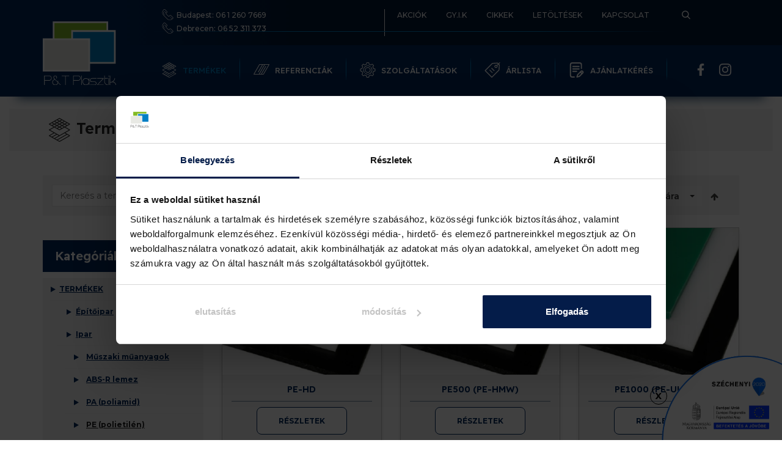

--- FILE ---
content_type: text/html; charset=utf-8
request_url: https://ptplasztik.hu/termekek/ipar/pe-polietilen
body_size: 20698
content:
<!DOCTYPE html>
<html lang="hu-hu" dir="ltr" class="responsive com-virtuemart view-category no-layout no-task itemid-338 version-2.6">
<head prefix="og: http://ogp.me/ns# fb: http://ogp.me/ns/fb# product: http://ogp.me/ns/product#">
	<base href="https://ptplasztik.hu/termekek/ipar/pe-polietilen" />
	<meta http-equiv="content-type" content="text/html; charset=utf-8" />
	<meta http-equiv="X-UA-Compatible" content="IE=edge" />
	<meta name="robots" content="index, follow" />
	<meta name="title" content="PE (polietilén)" />
	<meta name="HandheldFriendly" content="true" />
	<meta name="apple-touch-fullscreen" content="yes" />
	<meta name="viewport" content="width=device-width, initial-scale=1.0" />
	<meta name="description" content="PE (polietilén). Bővebben" />
	<meta name="generator" content="Joomla! - Open Source Content Management" />
	<title>PE (polietilén)</title>
	<meta property="og:type" content="product.group" />
	<meta property="og:title" content="PE (polietilén)" />
	<meta property="og:url" content="https://ptplasztik.hu/termekek/ipar/pe-polietilen" />
	<meta property="og:site_name" content="P&T Plasztik Kft" />
	<meta property="og:description" content="PE (polietilén). Bővebben" />
	<meta property="og:image" content="https://ptplasztik.hu/components/com_virtuemart/assets/images/vmgeneral/noimage.gif" />
	<link href="https://ptplasztik.hu/termekek/ipar/pe-polietilen" rel="canonical" />
	<link href="https://fonts.gstatic.com" rel="dns-prefetch" />
	<link href="/images/favicon/favicon_350x350.png" rel="shortcut icon" type="image/x-icon" />
	<link href="/components/com_virtuemart/assets/css/chosen.css?vmver=823cea9a" rel="stylesheet" type="text/css" />
	<link href="/components/com_virtuemart/assets/css/jquery.fancybox-1.3.4.css?vmver=823cea9a" rel="stylesheet" type="text/css" />
	<link href="/media/vpframework/css/bootstrap.min.css?v=5.7" rel="stylesheet" type="text/css" />
	<link href="/media/vpframework/css/font-awesome.css?v=5.7" rel="stylesheet" type="text/css" />
	<link href="/media/vpframework/css/animate.css?v=5.7" rel="stylesheet" type="text/css" />
	<link href="/media/vpframework/css/bootstrap-dialog.min.css?v=5.7" rel="stylesheet" type="text/css" />
	<link href="/media/vpframework/css/bootstrap-select.min.css?v=5.7" rel="stylesheet" type="text/css" />
	<link href="/media/vpframework/css/jquery.owl.carousel.min.css?v=5.7" rel="stylesheet" type="text/css" />
	<link href="/media/vpframework/css/jquery.nanoscroller.min.css?v=5.7" rel="stylesheet" type="text/css" />
	<link href="/media/vpframework/css/jquery.mmenu.all.min.css?v=5.7" rel="stylesheet" type="text/css" />
	<link href="/templates/vp_smart/css/menu.css?v=2.6" rel="stylesheet" type="text/css" />
	<link href="/templates/vp_smart/css/megamenu.css?v=2.6" rel="stylesheet" type="text/css" />
	<link href="/templates/vp_smart/css/offcanvas.css?v=2.6" rel="stylesheet" type="text/css" />
	<link href="/templates/vp_smart/css/virtuemart.css?v=2.6" rel="stylesheet" type="text/css" />
	<link href="/templates/vp_smart/css/template.css?v=2.6" rel="stylesheet" type="text/css" />
	<link href="/templates/vp_smart/css/template-responsive.css?v=2.6" rel="stylesheet" type="text/css" />
	<link href="/templates/vp_smart/css/virtuemart-responsive.css?v=2.6" rel="stylesheet" type="text/css" />
	<link href="https://fonts.googleapis.com/css?family=Open+Sans:400,400i,700,700i" rel="stylesheet" type="text/css" />
	<link href="/modules/mod_vp_product_list/assets/css/module.css" rel="stylesheet" type="text/css" />
	<link href="/modules/mod_vp_ajax_search/assets/css/module.css?ver=1.2" rel="stylesheet" type="text/css" />
	<link href="/templates/vp_smart/css/themes/uj.css?v=2.6" rel="stylesheet" type="text/css" />
	<link href="/templates/vp_smart/css/custom/custom.css?v=2.6" rel="stylesheet" type="text/css" />
	<style type="text/css">
		.vpf-colorfield-53c3a1726761 {background-color: #EEFE00 !important}
		.vpf-colorfield-46656b657465 {background-color: #000000 !important}
		.vpf-colorfield-466568c3a972 {background-color: #FFFFFF !important}
		.btn-colorfield.vpf-colorfield-466568c3a972 {border-color: #DDD !important}
		.vpf-colorfield-4bc3a96b {background-color: #001892 !important}
.vpajaxsearch-suggestion {
	width: 25%;
}
@media (min-width: 992px) and (max-width: 1200px) {
	.vpajaxsearch-suggestion {
		width: 33.33333333%;
	}
}
@media(min-width: 768px) and (max-width: 991px) {
	.vpajaxsearch-suggestion {
		width: 50%;
	}
}
@media(max-width: 767px) {
	.vpajaxsearch-suggestion {
		width: 100%;
	}
}

	</style>
	<script type="application/json" class="joomla-script-options new">{"csrf.token":"cfbb8677eede9f53abee9cdb95dab5c1","system.paths":{"root":"","base":""},"joomla.jtext":{"JALL":"Mind","JCANCEL":"M\u00e9gse","JSAVE":"Ment\u00e9s","JSHOW":"Megjelen\u00edt\u00e9s","JSUBMIT":"Ind\u00edt\u00e1s","JYES":"Igen","JNO":"Nem","ERROR":"Hiba","MESSAGE":"\u00dczenet","NOTICE":"\u00c9rtes\u00edt\u00e9s","WARNING":"Figyelmeztet\u00e9s","JLIB_HTML_BEHAVIOR_CLOSE":"Bez\u00e1r\u00e1s","PLG_SYSTEM_VPFRAMEWORK_COMPARE":"\u00d6sszehasonl\u00edt\u00e1s","PLG_SYSTEM_VPFRAMEWORK_WISHLIST_SHOW":"Ugr\u00e1s a kedvencekhez","COM_VIRTUEMART_PRODUCT_ADDED_SUCCESSFULLY":"A term\u00e9k sikeresen hozz\u00e1adva","TPL_VP_SMART_SELECTPICKER_NOTHING_SELECTED":"Nothing selected","TPL_VP_SMART_SELECTPICKER_NO_RESULT":"No results match","TPL_VP_SMART_SELECTPICKER_ITEM_SELECTED":"{0} item selected","TPL_VP_SMART_SELECTPICKER_N_ITEMS_SELECTED":"{0} items selected","TPL_VP_SMART_SELECTPICKER_ITEM_LIMIT_REACHED":"Limit reached ({n} item max)","TPL_VP_SMART_SELECTPICKER_N_ITEMS_LIMIT_REACHED":"Limit reached ({n} items max)","TPL_VP_SMART_SELECTPICKER_GROUP_ITEM_LIMIT_REACHED":"Group limit reached ({n} item max)","TPL_VP_SMART_SELECTPICKER_GROUP_N_ITEMS_LIMIT_REACHED":"Group limit reached ({n} items max)","TPL_VP_SMART_SELECTPICKER_SELECT_ALL":"Select All","TPL_VP_SMART_SELECTPICKER_DESELECT_ALL":"Deselect All","TPL_VP_SMART_SELECTPICKER_SEPARATOR":", ","PLG_SYSTEM_VPFRAMEWORK_ITEM_ADDED":"A term\u00e9k hozz\u00e1adva a kedvencekhez","JLIB_FORM_FIELD_INVALID":"\u00c9rv\u00e9nytelen mez\u0151:&#160"}}</script>
	<script src="/media/vpframework/js/media/system/js/core.js?65f9d8ffe389e45ea80a291f7c2e8912" type="text/javascript"></script>
	<script src="/media/jui/js/jquery.min.js?65f9d8ffe389e45ea80a291f7c2e8912" type="text/javascript"></script>
	<script src="/media/jui/js/jquery-noconflict.js?65f9d8ffe389e45ea80a291f7c2e8912" type="text/javascript"></script>
	<script src="/media/jui/js/jquery-migrate.min.js?65f9d8ffe389e45ea80a291f7c2e8912" type="text/javascript"></script>
	<script src="/templates/vp_smart/js/jquery-ui.min.js" type="text/javascript"></script>
	<script src="/components/com_virtuemart/assets/js/jquery.ui.autocomplete.html.js" type="text/javascript"></script>
	<script src="/components/com_virtuemart/assets/js/jquery.noconflict.js" type="text/javascript" async="async"></script>
	<script src="/templates/vp_smart/js/vmsite.js?vmver=823cea9a" type="text/javascript"></script>
	<script src="/components/com_virtuemart/assets/js/chosen.jquery.min.js?vmver=823cea9a" type="text/javascript"></script>
	<script src="/templates/vp_smart/js/vmprices.js?vmver=823cea9a" type="text/javascript"></script>
	<script src="/components/com_virtuemart/assets/js/fancybox/jquery.fancybox-1.3.4.pack.js?vmver=1.3.4" type="text/javascript"></script>
	<script src="/templates/vp_smart/js/dynupdate.js?vmver=823cea9a" type="text/javascript"></script>
	<script src="/media/vpframework/js/modernizr.min.js?v=5.7" type="text/javascript"></script>
	<script src="/media/vpframework/js/fix-ui-conflict.js" type="text/javascript"></script>
	<script src="/media/vpframework/js/bootstrap.min.js?v=5.7" type="text/javascript"></script>
	<script src="/media/vpframework/js/vpframework.min.js?v=5.7" type="text/javascript"></script>
	<script src="/media/vpframework/js/bootstrap-dialog.min.js?v=5.7" type="text/javascript"></script>
	<script src="/media/vpframework/js/bootstrap-select.min.js?v=5.7" type="text/javascript"></script>
	<script src="/media/vpframework/js/jquery.easing.min.js?v=5.7" type="text/javascript"></script>
	<script src="/media/vpframework/js/jquery.hoverIntent.min.js?v=5.7" type="text/javascript"></script>
	<script src="/media/vpframework/js/jquery.lazyload.min.js?v=5.7" type="text/javascript"></script>
	<script src="/media/vpframework/js/jquery.raty.min.js?v=5.7" type="text/javascript"></script>
	<script src="/media/vpframework/js/jquery.waitforimages.min.js?v=5.7" type="text/javascript"></script>
	<script src="/media/vpframework/js/jquery.equalheight.min.js?v=5.7" type="text/javascript"></script>
	<script src="/media/vpframework/js/jquery.owl.carousel.min.js?v=5.7" type="text/javascript"></script>
	<script src="/media/vpframework/js/scrollreveal.min.js?v=5.7" type="text/javascript"></script>
	<script src="/media/vpframework/js/jquery.nanoscroller.min.js?v=5.7" type="text/javascript"></script>
	<script src="/media/vpframework/js/jquery.mmenu.all.min.js?v=5.7" type="text/javascript"></script>
	<script src="/templates/vp_smart/js/menu.min.js?v=2.6" type="text/javascript"></script>
	<script src="/templates/vp_smart/js/megamenu.min.js?v=2.6" type="text/javascript"></script>
	<script src="/templates/vp_smart/js/offcanvas.min.js?v=2.6" type="text/javascript"></script>
	<script src="/templates/vp_smart/js/template.min.js?v=2.6" type="text/javascript"></script>
	<script src="/media/system/js/punycode.js?65f9d8ffe389e45ea80a291f7c2e8912" type="text/javascript"></script>
	<script src="/media/vpframework/js/media/system/js/validate.js?65f9d8ffe389e45ea80a291f7c2e8912" type="text/javascript"></script>
	<script src="/modules/mod_vp_ajax_search/assets/js/ajaxsearch.min.js?ver=1.2" type="text/javascript"></script>
	<script type="text/javascript">
//<![CDATA[ 
if (typeof Virtuemart === "undefined"){
	var Virtuemart = {};}
var vmSiteurl = 'https://ptplasztik.hu/' ;
Virtuemart.vmSiteurl = vmSiteurl;
var vmLang = '&lang=hu';
Virtuemart.vmLang = vmLang; 
var vmLangTag = 'hu';
Virtuemart.vmLangTag = vmLangTag;
var Itemid = '&Itemid=338';
Virtuemart.addtocart_popup = "1" ; 
var vmCartError = Virtuemart.vmCartError = "Hiba történt a Kosár frissítésekor.";
var usefancy = true; //]]>
var sr = window.sr || ScrollReveal();
	</script>
	<script type="application/json" class="vpf-script-options new">{"URI":"\/index.php","AJAXURI":"\/index.php?option=com_ajax&plugin=vpframework&format=json","PATH":"https:\/\/ptplasztik.hu\/","TOKEN":"cfbb8677eede9f53abee9cdb95dab5c1","ITEMID":338,"UPDATE_TOKEN":0}</script>

	


  <link rel="apple-touch-icon" href="http://ptplasztik.hu/uj/images/favicon/apple-touch-icon.png" />
  <link rel="apple-touch-icon" sizes="57x57" href="http://ptplasztik.hu/uj/images/favicon/apple-touch-icon-57x57.png" />
  <link rel="apple-touch-icon" sizes="72x72" href="http://ptplasztik.hu/uj/images/favicon/apple-touch-icon-72x72.png" />
  <link rel="apple-touch-icon" sizes="76x76" href="http://ptplasztik.hu/uj/images/favicon/apple-touch-icon-76x76.png" />
  <link rel="apple-touch-icon" sizes="114x114" href="http://ptplasztik.hu/uj/images/favicon/apple-touch-icon-114x114.png" />
  <link rel="apple-touch-icon" sizes="120x120" href="http://ptplasztik.hu/uj/images/favicon/apple-touch-icon-120x120.png" />
  <link rel="apple-touch-icon" sizes="144x144" href="http://ptplasztik.hu/uj/images/favicon/apple-touch-icon-144x144.png" />
  <link rel="apple-touch-icon" sizes="152x152" href="http://ptplasztik.hu/uj/images/favicon/apple-touch-icon-152x152.png" />
  <link rel="apple-touch-icon" sizes="180x180" href="http://ptplasztik.hu/uj/images/favicon/apple-touch-icon-180x180.png" />
  
  
<link rel="schema.dcterms" href="http://purl.org/dc/terms/">
<meta name="DC.coverage" content="Hungary" />
<meta name="DC.description" content="P&T Plasztik Kft. weboldala - műanyag lemezek kis- és nagykereskedelmi értékesítése. Üvegkamrás polikarbonát, plexi lemezek, előtető, WPC" />
<meta name="DC.format" content="text/html" />
<meta name="DC.identifier" content="http://ptplasztik.hu" />
<meta name="DC.publisher" content="P&T Plasztik Kft" />
<meta name="DC.title" content="P&T Plasztik Kft - műanyag lemezek kis- és nagykereskedelmi értékesítése" />
<meta name="DC.type" content="Text" />

<script>
  // ideally this is on top of page; works on bottom as well

  if(/^\?fbclid=/.test(location.search))
     location.replace(location.href.replace(/\?fbclid.+/, ""));

 </script>

<!-- Google Tag Manager (noscript) -->
<noscript><iframe src="https://www.googletagmanager.com/ns.html?id=GTM-W4MFPNB"
height="0" width="0" style="display:none;visibility:hidden"></iframe></noscript>
<!-- End Google Tag Manager (noscript) -->

	
<!-- Google Tag Manager -->
<script>(function(w,d,s,l,i){w[l]=w[l]||[];w[l].push({'gtm.start':
new Date().getTime(),event:'gtm.js'});var f=d.getElementsByTagName(s)[0],
j=d.createElement(s),dl=l!='dataLayer'?'&l='+l:'';j.async=true;j.src=
'https://www.googletagmanager.com/gtm.js?id='+i+dl;f.parentNode.insertBefore(j,f);
})(window,document,'script','dataLayer','GTM-W4MFPNB');</script>
<!-- End Google Tag Manager -->
	
<!-- Google tag (gtag.js) -->
<script async src="https://www.googletagmanager.com/gtag/js?id=G-HFJQLB2R58"></script>
<script>
  window.dataLayer = window.dataLayer || [];
  function gtag(){dataLayer.push(arguments);}
  gtag('js', new Date());
 
  gtag('config', 'G-HFJQLB2R58');
</script>
 
	
	<!-- Google tag (gtag.js) -->
<script async src="https://www.googletagmanager.com/gtag/js?id=UA-4483142-1"></script>
<script>
  window.dataLayer = window.dataLayer || [];
  function gtag(){dataLayer.push(arguments);}
  gtag('js', new Date());
 
  gtag('config', 'UA-4483142-1');
</script>

	
<!-- Facebook Pixel Code -->
<script>
!function(f,b,e,v,n,t,s)
{if(f.fbq)return;n=f.fbq=function(){n.callMethod?
n.callMethod.apply(n,arguments):n.queue.push(arguments)};
if(!f._fbq)f._fbq=n;n.push=n;n.loaded=!0;n.version='2.0';
n.queue=[];t=b.createElement(e);t.async=!0;
t.src=v;s=b.getElementsByTagName(e)[0];
s.parentNode.insertBefore(t,s)}(window,document,'script',
'https://connect.facebook.net/en_US/fbevents.js');
fbq('init', '567726053394624');
fbq('track', 'PageView');
</script>
<noscript>
<img height="1" width="1"
src="https://www.facebook.com/tr?id=567726053394624&ev=PageView
&noscript=1"/>
</noscript>
<!-- End Facebook Pixel Code -->
<style type="text/css">
.ba-form-13,
.forms-calendar-wrapper[data-form="13"],
.ba-form-authorize-modal[data-form="13"],
.ba-form-paypal-modal[data-form="13"] {
    --form-width-value: 100%;
	--form-width-fullwidth: auto;
	--form-background-color: rgba(255, 255, 255, 0);
	--form-padding-top: 10px;
	--form-padding-right: 25px;
	--form-padding-bottom: 10px;
	--form-padding-left: 25px;
	--form-border-top: 0;
	--form-border-right: 0;
	--form-border-bottom: 0;
	--form-border-left: 0;
	--form-border-color: #e3e3e3;
	--form-border-radius: 0px;
	--form-border-width: 1px;
	--form-shadow-value: 0;
	--form-shadow-color: rgba(0, 0, 0, 0.15);
	--label-typography-font-family: inherit;
	--label-typography-font-size: 18px;
	--label-typography-letter-spacing: 0px;
	--label-typography-line-height: 30px;
	--label-typography-color: rgba(28, 28, 28, 1);
	--label-typography-font-weight: bold;
	--label-typography-text-align: left;
	--label-typography-font-style: normal;
	--label-typography-text-transform: none;
	--field-background-color: rgba(255, 255, 255, 1);
	--field-padding-top: 5px;
	--field-padding-right: 15px;
	--field-padding-bottom: 5px;
	--field-padding-left: 15px;
	--field-margin-top: 15px;
	--field-margin-bottom: 15px;
	--field-border-top: 1;
	--field-border-right: 1;
	--field-border-bottom: 1;
	--field-border-left: 1;
	--field-border-color: #e3e3e3;
	--field-border-radius: 0px;
	--field-border-width: 1px;
	--field-typography-font-family: inherit;
	--field-typography-font-size: 16px;
	--field-typography-letter-spacing: 0px;
	--field-typography-line-height: 28px;
	--field-typography-color: rgba(51, 51, 51, 1);
	--field-typography-font-weight: bold;
	--field-typography-text-align: left;
	--field-typography-font-style: normal;
	--field-typography-text-transform: none;
	--field-icon-size: 24px;
	--field-icon-color: #212121;
	--field-icon-text-align: flex-start;
	--theme-color: rgba(131, 186, 38, 1);
	--lightbox-color: rgba(0,0,0,0.15);
	}
.ba-form-8,
.forms-calendar-wrapper[data-form="8"],
.ba-form-authorize-modal[data-form="8"],
.ba-form-paypal-modal[data-form="8"] {
    --form-width-value: 100%;
	--form-width-fullwidth: auto;
	--form-background-color: rgba(255, 255, 255, 0);
	--form-padding-top: 25px;
	--form-padding-right: 25px;
	--form-padding-bottom: 25px;
	--form-padding-left: 25px;
	--form-border-top: 0;
	--form-border-right: 0;
	--form-border-bottom: 0;
	--form-border-left: 0;
	--form-border-color: #e3e3e3;
	--form-border-radius: 0px;
	--form-border-width: 1px;
	--form-shadow-value: 0;
	--form-shadow-color: rgba(0, 0, 0, 0.15);
	--label-typography-font-family: inherit;
	--label-typography-font-size: 18px;
	--label-typography-letter-spacing: 0px;
	--label-typography-line-height: 36px;
	--label-typography-color: rgba(255, 255, 255, 1);
	--label-typography-font-weight: bold;
	--label-typography-text-align: left;
	--label-typography-font-style: normal;
	--label-typography-text-transform: none;
	--field-background-color: rgba(245, 249, 250, 0);
	--field-padding-top: 15px;
	--field-padding-right: 15px;
	--field-padding-bottom: 15px;
	--field-padding-left: 15px;
	--field-margin-top: 15px;
	--field-margin-bottom: 15px;
	--field-border-top: 1;
	--field-border-right: 1;
	--field-border-bottom: 1;
	--field-border-left: 1;
	--field-border-color: rgba(255, 255, 255, 1);
	--field-border-radius: 0px;
	--field-border-width: 1px;
	--field-typography-font-family: inherit;
	--field-typography-font-size: 18px;
	--field-typography-letter-spacing: 0px;
	--field-typography-line-height: 28px;
	--field-typography-color: rgba(255, 255, 255, 1);
	--field-typography-font-weight: bold;
	--field-typography-text-align: left;
	--field-typography-font-style: normal;
	--field-typography-text-transform: none;
	--field-icon-size: 24px;
	--field-icon-color: rgba(255, 255, 255, 1);
	--field-icon-text-align: flex-start;
	--theme-color: rgba(131, 187, 38, 1);
	--lightbox-color: rgba(0,0,0,0.15);
	}
</style>
<script type="text/javascript">
var JUri = 'https://ptplasztik.hu/',
	uploads_storage = 'images/baforms/uploads',
	loadFormsMap = {"load":false};
window.conditionLogic = window.conditionLogic ? window.conditionLogic : {};
window.conditionLogic[13] = [];
window.conditionLogic[8] = [];
</script>
<link rel="stylesheet" href="https://ptplasztik.hu/components/com_baforms/assets/css/ba-style.css?2.0.4"><script type="text/javascript" src="https://ptplasztik.hu/components/com_baforms/assets/js/ba-form.js?2.0.4"></script></head>
<body>
	<div class="vpf-wrapper">
								<header id="vpf-header">
	<div class="header-top TopInforow">
		<div class="container-fluid container">
			<div class="inner-container">
				<div class="row row-condensed">
					<div class="col-md-2"></div>
					
					<div class="col-md-4">
						<!-- Top Contact -->
													<div class="wishlist-mod inline-block header-add-margin">
								

<div class="custom"  >
	<ul class="topContactInfo">
	<li><a href="tel:0612607669"><img src="/images/assets/telephone.svg" alt="" />Budapest: 06 1 260 7669</a></li>
	<li><a href="tel:0652311373"><img src="/images/assets/telephone.svg" alt="" />Debrecen: 06 52 311 373</a></li>
</ul></div>

							</div>
												<!-- Top Contact -->
					</div>

					<div class="col-md-4 tpmnBlkmk">
													<div class="compare-mod inline-block header-add-margin">
								

<div class="custom"  >
	<ul class="topUserMenu">
<li><a href="/akcioink">AKCIÓK</a></li>
<li><a href="/gy-i-k">GY.I.K</a></li>
<li><a href="/cikkek">CIKKEK</a></li>
<li><a href="/letoltesek">LETÖLTÉSEK</a></li>
<li><a href="/kapcsolat">KAPCSOLAT</a></li>
</ul></div>

							</div>
											</div>
					<div class="col-md-1 clsSerch">
													<div class="search-mod-icon inline-block header-add-margin">
								<a href="#" class="color-base show-header-search"><i class="fa fa-smart-search fa-2x"></i></a>
							</div>
											</div>
					<div class="col-md-1 clslang">
													<div class="mini-cart-mod inline-block header-add-margin">
								

<div class="custom"  >
	<!--
<div class="dropdownlng">
  <a href="#" class="dropbtnlang">HU <img src="/images/assets/drpdwn.svg" alt="PT Plasztik" /></a>
  <div class="dropdown-contentlang">
    <a href="/">EN</a>
    <a href="/">HU</a>
  </div>
</div>

--></div>

							</div>
											</div>
					<div class="csundln">
						<img src="/images/assets/vonal.svg" />
					</div>
				</div>
			</div>
		</div>
					<div class="header-search">
				<div class="header-search-inner">
					<div class="search">
	<form action="/component/virtuemart/results,1-32?search=true&amp;Itemid=338" data-action="/component/ajax/?module=vp_ajax_search&amp;method=get&amp;format=json&amp;Itemid=338" class="vpajaxsearch-line-loader" method="get" data-searchform>
					<div class="vpajaxsearch-loader-wrapper"><div class="vpajaxsearch-loader"></div></div>
				<label for="mod-vp-ajax-search-searchword" class="sr-only"></label>
		<input type="search" name="keyword" id="mod-vp-ajax-search-searchword" class="form-control search-query input-lg" value="" placeholder="Keresés..." autocomplete="off" data-ajaxsearch="true" data-foundtext="Találatok" data-viewalltext="Összes" data-limit="12" data-catid="0" data-minchars="2" />
					<input type="hidden" name="option" value="com_virtuemart" />
					<input type="hidden" name="view" value="category" />
					<input type="hidden" name="limitstart" value="0" />
					<input type="hidden" name="virtuemart_category_id" value="0" />
					<input type="hidden" name="Itemid" value="338" />
			</form>
</div>
					<a href="#" class="close-header-search light-link pull-right"><i class="fa fa-smart-cross fa-2x"></i></a>
				</div>
			</div>
			</div>
</header>




<!-- Menu Header -->

<header id="vpf-header">
	<div class="header-top mikemnu">
		<div class="container-fluid container">
			<div class="inner-container">
				<div class="row row-condensed">
					<div class="col-md-2 vpf-logo col-sm-11 col-xs-11">
						<a class="brand" href="/"><img class="site-logo logo-general img-responsive" src="https://ptplasztik.hu/images/assets/logo.svg" alt="PT Plasztik" /></a>
					</div>
										<div class="offcanvas-toggle-container hidden-lg hidden-md">
						<a class="btn navbar-toggle vpf-offcanvas-toggle" href="#vpf-offcanvas">
							<span class="sr-only">Toggle menu</span>
							<i class="fa fa-bars fa-2x"></i>
						</a>
					</div>
																<div class="col-md-10 header-add-margin hidden-sm hidden-xs">
							<nav class="navbar navbar-mainmenu visible-md-block visible-lg-block vpf-mainmenu" role="navigation">
								<div class="collapse navbar-collapse vpf-mega-menu-container">
										<ul class="nav navbar-nav vpf-menu" data-animate="slide" data-easing-open="easeInQuad" data-easing-close="easeInQuad" data-easing-time="150">
<li class="menuitem item-338 level-1 active active deeper parent mega-expand"><a href="/termekek" ><span class="menu-group with-image"><span class="menu-image"><img src="/images/assets/termeksvg.svg" alt="TERMÉKEK" /></span><span class="image-title">TERMÉKEK</span></span></a><div class="mega-sub-cont mega-menu-expand" data-megamenu-width="auto"><ul class="row row-condensed"><li class="menuitem item-458 level-2 submenu col-xs-2"><a href="/termekek/polikarbonat" ><span class="menu-group with-image"><span class="menu-image"><img src="/images/assets/polikarbonat.jpg" alt="Polikarbonát" /></span><span class="image-title">Polikarbonát</span></span></a></li><li class="menuitem item-459 level-2 submenu col-xs-2"><a href="/termekek/eloteto" ><span class="menu-group with-image"><span class="menu-image"><img src="/images/assets/eloteto.jpg" alt="Előtető" /></span><span class="image-title">Előtető</span></span></a></li><li class="menuitem item-460 level-2 submenu col-xs-2"><a href="/termekek/plexi-lapok-plexi-lemezek" ><span class="menu-group with-image"><span class="menu-image"><img src="/images/assets/plexilapok.jpg" alt="Plexi lapok, plexi lemezek" /></span><span class="image-title">Plexi lapok, plexi lemezek</span></span></a></li><li class="menuitem item-461 level-2 submenu col-xs-2"><a href="/termekek/san-lemez" ><span class="menu-group with-image"><span class="menu-image"><img src="/images/assets/sanlemez.jpg" alt="San lemez" /></span><span class="image-title">San lemez</span></span></a></li><li class="menuitem item-462 level-2 submenu col-xs-2"><a href="/termekek/polieszter-lemez" ><span class="menu-group with-image"><span class="menu-image"><img src="/images/assets/polieszterlemez.jpg" alt="Poliészter lemez" /></span><span class="image-title">Poliészter lemez</span></span></a></li><li class="menuitem item-463 level-2 submenu col-xs-2"><a href="/termekek/kiegeszitok-profilok-szerelvenyek" ><span class="menu-group with-image"><span class="menu-image"><img src="/images/assets/kiegeszitok.jpg" alt="Kiegészítők, profilok, szerelvények" /></span><span class="image-title">Kiegészítők, profilok, szerelvények</span></span></a></li><li class="menuitem item-464 level-2 submenu col-xs-2"><a href="/termekek/habositott-pvc-lemez" ><span class="menu-group with-image"><span class="menu-image"><img src="/images/assets/habositottpvclemez.jpg" alt="Habosított PVC lemez" /></span><span class="image-title">Habosított PVC lemez</span></span></a></li><li class="menuitem item-465 level-2 submenu col-xs-2"><a href="/termekek/alucobond-alupanel" ><span class="menu-group with-image"><span class="menu-image"><img src="/images/assets/alucobond-alupanel.jpg" alt="Alucobond, alupanel" /></span><span class="image-title">Alucobond, alupanel</span></span></a></li><li class="menuitem item-466 level-2 submenu col-xs-2"><a href="/termekek/polipropilen-kartonplaszt" ><span class="menu-group with-image"><span class="menu-image"><img src="/images/assets/kartonplaszt-PT_Plasztik.jpg" alt="Polipropilén, kartonplaszt" /></span><span class="image-title">Polipropilén, kartonplaszt</span></span></a></li><li class="menuitem item-467 level-2 submenu col-xs-2"><a href="/termekek/hips-lemez-utesallo-polisztirol" ><span class="menu-group with-image"><span class="menu-image"><img src="/images/assets/HIPSlemez.jpg" alt="HIPS lemez, ütésálló polisztirol" /></span><span class="image-title">HIPS lemez, ütésálló polisztirol</span></span></a></li><li class="menuitem item-468 level-2 submenu col-xs-2"><a href="/termekek/muszaki-muanyagok" ><span class="menu-group with-image"><span class="menu-image"><img src="/images/assets/muszaki_muanyag.jpg" alt="Műszaki műanyagok" /></span><span class="image-title">Műszaki műanyagok</span></span></a></li><li class="menuitem item-469 level-2 submenu col-xs-2"><a href="/termekek/wpc" ><span class="menu-group with-image"><span class="menu-image"><img src="/images/assets/wpc.jpg" alt="WPC" /></span><span class="image-title">WPC</span></span></a></li></ul></div></li><li class="menuitem item-425 level-1"><a href="/referenciak" ><span class="menu-group with-image"><span class="menu-image"><img src="/images/assets/referenciaksvg.svg" alt="REFERENCIÁK" /></span><span class="image-title">REFERENCIÁK</span></span></a></li><li class="menuitem item-426 level-1 deeper parent mega-expand"><a href="/szolgaltatasok" ><span class="menu-group with-image"><span class="menu-image"><img src="/images/assets/szolgaltatasvg.svg" alt="SZOLGÁLTATÁSOK" /></span><span class="image-title">SZOLGÁLTATÁSOK</span></span></a><div class="mega-sub-cont mega-menu-expand" data-megamenu-width="justify"><ul class="row row-condensed"><li class="col-xs-12">

<div class="customszolgaltatasokmenu"  >
	<div class="row">
	<div class="col-md-6 lakossagi">
		<h3><a href="/szolgaltatasok/lakossagi-szolgaltatasok"><img src="/images/assets/Icon_feather-users.svg" alt="PT Plasztik"/>Lakossági szolgáltatások</a></h3>
		<img class="vonal" src="/images/assets/vonal_1.svg" alt="PT Plasztik" />
		<div class="row">
			<div class="col-md-6 ball">
				<h4><a href="/szolgaltatasok/lakossagi-szolgaltatasok/teraszfedes"><img src="/images/assets/teraszfedes.svg" alt="PT Plasztik"/>TERASZFEDÉS</a></h4>
				<h4><a href="/szolgaltatasok/lakossagi-szolgaltatasok/ingyenes-szaktanacsadas"><img src="/images/assets/tanacsadas.svg" alt="PT Plasztik"/>INGYENES TANÁCSADÁS</a></h4>
				<h4><a href="/szolgaltatasok/lakossagi-szolgaltatasok/hazhozszallitas"><img src="/images/assets/delivery_truck.svg" alt="PT Plasztik"/>HÁZHOZSZÁLLÍTÁS</a></h4>
				<h4><a href="/szolgaltatasok/lakossagi-szolgaltatasok/kivitelezes"><img src="/images/assets/szerszamok.svg" alt="PT Plasztik"/>KIVITELEZÉS</a></h4>
			</div>
			<div class="col-md-6 jobbl">
				<h4><a href="/szolgaltatasok/lakossagi-szolgaltatasok/kompresszorozas-cellak-zarolasa"><img src="/images/assets/compressor.svg" alt="PT Plasztik"/>KOMPRESSZOROZÁS, CELLÁK ZÁRÁSA</a></h4>
				<h4><a href="/szolgaltatasok/lakossagi-szolgaltatasok/meretre-vagas"><img src="/images/assets/ikon_meretre_vagas.svg" alt="PT Plasztik"/>MÉRETRE VÁGÁS</a></h4>
				<h4><a href="/szolgaltatasok/lakossagi-szolgaltatasok/csomagolas"><img src="/images/assets/delivery_box.svg" alt="PT Plasztik"/>CSOMAGOLÁS</a></h4>
			</div>
		</div>
	</div>
	
	<img class="vonal2" src="/images/assets/vonal_2.svg" alt="PT Plasztik" />
	
	<div class="col-md-6 ipari">
		<h3><a href="/szolgaltatasok/ipari-szolgaltatasok"><img src="/images/assets/gear.svg" alt="PT Plasztik"/>Ipari szolgáltatások</a></h3>
		<img class="vonal" src="/images/assets/vonal_1.svg" alt="PT Plasztik" />
		<div class="row">
			<div class="col-md-6 bali">
				<h4><a href="/szolgaltatasok/ipari-szolgaltatasok/szaktanacsadas"><img src="/images/assets/tanacsadas.svg" alt="PT Plasztik"/>INGYENES TANÁCSADÁS</a></h4>
				<h4><a href="/szolgaltatasok/ipari-szolgaltatasok/cnc-maras"><img src="/images/assets/forgacsolas.svg" alt="PT Plasztik"/>CNC MARÁS</a></h4>
				<h4><a href="/szolgaltatasok/ipari-szolgaltatasok/forgacsolas"><img src="/images/assets/forgacsolas2.svg" alt="PT Plasztik"/>FORGÁCSOLÁS</a></h4>
				<h4><a href="/szolgaltatasok/ipari-szolgaltatasok/hajlitas"><img src="/images/assets/hajlitas.svg" alt="PT Plasztik"/>HAJLÍTÁS</a></h4>
			</div>
			<div class="col-md-6 jobbi">
				<h4><a href="/szolgaltatasok/ipari-szolgaltatasok/ragasztas"><img src="/images/assets/glue.svg" alt="PT Plasztik"/>RAGASZTÁS</a></h4>
				<h4><a href="/szolgaltatasok/ipari-szolgaltatasok/stancolas"><img src="/images/assets/stancolas.svg" alt="PT Plasztik"/>STANCOLÁS</a></h4>
				<h4><a href="/szolgaltatasok/ipari-szolgaltatasok/lezervagas"><img src="/images/assets/laservagas.svg" alt="PT Plasztik"/>LÉZERVÁGÁS</a></h4>
				<h4><a href="/szolgaltatasok/ipari-szolgaltatasok/hoformazas"><img src="/images/assets/hoformazas.svg" alt="PT Plasztik"/>HŐFORMÁZÁS</a></h4>
			</div>
		</div>
	</div>
</div></div>
</li><div class="mega-sub-cont mega-menu-expand" data-megamenu-width="auto"><ul class="row row-condensed"><li class="menuitem item-441 level-3 submenu"><a href="/szolgaltatasok/lakossagi-szolgaltatasok/teraszfedes" ><span class="menu-group"><span class="menu-title">Teraszfedés</span></span></a></li><li class="menuitem item-442 level-3 submenu"><a href="/szolgaltatasok/lakossagi-szolgaltatasok/ingyenes-szaktanacsadas" ><span class="menu-group"><span class="menu-title">Ingyenes szaktanácsadás</span></span></a></li><li class="menuitem item-443 level-3 submenu"><a href="/szolgaltatasok/lakossagi-szolgaltatasok/hazhozszallitas" ><span class="menu-group"><span class="menu-title">Házhozszállítás</span></span></a></li><li class="menuitem item-444 level-3 submenu"><a href="/szolgaltatasok/lakossagi-szolgaltatasok/kivitelezes" ><span class="menu-group"><span class="menu-title">Kivitelezés</span></span></a></li><li class="menuitem item-445 level-3 submenu"><a href="/szolgaltatasok/lakossagi-szolgaltatasok/kompresszorozas-cellak-zarolasa" ><span class="menu-group"><span class="menu-title">Kompresszorozás, cellák zárolása</span></span></a></li><li class="menuitem item-446 level-3 submenu"><a href="/szolgaltatasok/lakossagi-szolgaltatasok/meretre-vagas" ><span class="menu-group"><span class="menu-title">Méretre vágás</span></span></a></li><li class="menuitem item-447 level-3 submenu"><a href="/szolgaltatasok/lakossagi-szolgaltatasok/csomagolas" ><span class="menu-group"><span class="menu-title">Csomagolás</span></span></a></li><li class="menuitem item-448 level-3 submenu"><a href="/szolgaltatasok/ipari-szolgaltatasok/szaktanacsadas" ><span class="menu-group"><span class="menu-title">Szaktanácsadás</span></span></a></li><li class="menuitem item-450 level-3 submenu"><a href="/szolgaltatasok/ipari-szolgaltatasok/cnc-maras" ><span class="menu-group"><span class="menu-title">CNC marás</span></span></a></li><li class="menuitem item-451 level-3 submenu"><a href="/szolgaltatasok/ipari-szolgaltatasok/forgacsolas" ><span class="menu-group"><span class="menu-title">Forgácsolás</span></span></a></li><li class="menuitem item-452 level-3 submenu"><a href="/szolgaltatasok/ipari-szolgaltatasok/hajlitas" ><span class="menu-group"><span class="menu-title">Hajlítás</span></span></a></li><li class="menuitem item-453 level-3 submenu"><a href="/szolgaltatasok/ipari-szolgaltatasok/ragasztas" ><span class="menu-group"><span class="menu-title">Ragasztás</span></span></a></li><li class="menuitem item-454 level-3 submenu"><a href="/szolgaltatasok/ipari-szolgaltatasok/stancolas" ><span class="menu-group"><span class="menu-title">Stancolás</span></span></a></li><li class="menuitem item-455 level-3 submenu"><a href="/szolgaltatasok/ipari-szolgaltatasok/lezervagas" ><span class="menu-group"><span class="menu-title">Lézervágás</span></span></a></li><li class="menuitem item-456 level-3 submenu"><a href="/szolgaltatasok/ipari-szolgaltatasok/hoformazas" ><span class="menu-group"><span class="menu-title">Hőformázás</span></span></a></li></ul></div></li></ul></div></li><li class="menuitem item-427 level-1"><a href="/arlista" ><span class="menu-group with-image"><span class="menu-image"><img src="/images/assets/arlistasvg.svg" alt="ÁRLISTA" /></span><span class="image-title">ÁRLISTA</span></span></a></li><li class="menuitem item-428 level-1"><a href="/ajanlatkeres" ><span class="menu-group with-image"><span class="menu-image"><img src="/images/assets/ajanlatsvg.svg" alt="AJÁNLATKÉRÉS" /></span><span class="image-title">AJÁNLATKÉRÉS</span></span></a></li><li class="menuitem item-429 level-1"><a href="https://www.facebook.com/ptplasztik/" target="_blank" ><span class="menu-group"><span class="menu-image"><img src="/images/assets/fb-footer.svg" alt="Facebook" /></span></span></a></li><li class="menuitem item-430 level-1"><a href="#ptplasztik" ><span class="menu-group"><span class="menu-image"><img src="/images/assets/insta-footer.svg" alt="Instagram" /></span></span></a></li></ul>
								</div>
							</nav>
						</div>
										<div class="hidden-md hidden-lg last-group">
						<div class="navbar navbar-offcanvas">
														<div class="navbar-offcanvas-modules align-right hidden-xs" data-align="check">
																	<div class="search-mod-icon inline-block header-add-margin">
										<a href="#" class="color-base show-header-search"><i class="fa fa-smart-search fa-2x"></i></a>
									</div>
																									<div class="wishlist-mod inline-block header-add-margin">
										

<div class="custom"  >
	<ul class="topContactInfo">
	<li><a href="tel:0612607669"><img src="/images/assets/telephone.svg" alt="" />Budapest: 06 1 260 7669</a></li>
	<li><a href="tel:0652311373"><img src="/images/assets/telephone.svg" alt="" />Debrecen: 06 52 311 373</a></li>
</ul></div>

									</div>
																									<div class="compare-mod inline-block header-add-margin">
										

<div class="custom"  >
	<ul class="topUserMenu">
<li><a href="/akcioink">AKCIÓK</a></li>
<li><a href="/gy-i-k">GY.I.K</a></li>
<li><a href="/cikkek">CIKKEK</a></li>
<li><a href="/letoltesek">LETÖLTÉSEK</a></li>
<li><a href="/kapcsolat">KAPCSOLAT</a></li>
</ul></div>

									</div>
																									<div class="mini-cart-mod inline-block header-add-margin">
										

<div class="custom"  >
	<!--
<div class="dropdownlng">
  <a href="#" class="dropbtnlang">HU <img src="/images/assets/drpdwn.svg" alt="PT Plasztik" /></a>
  <div class="dropdown-contentlang">
    <a href="/">EN</a>
    <a href="/">HU</a>
  </div>
</div>

--></div>

									</div>
																									<div class="scroll-to-top-cont inline-block hidden-md hidden-lg">
										<a href="#" class="scroll-to-top-sm color-base" data-scroll="top">
											<span class="sr-only">Scroll to Top</span><i class="fa fa-angle-double-up fa-2x"></i>
										</a>
										<a href="#" class="scroll-to-bottom-sm color-base" data-scroll="bottom">
											<span class="sr-only">PLG_SYSTEM_VPFRAMEWORK_SCROLL_TO_BOTTOM</span><i class="fa fa-angle-double-down fa-2x"></i>
										</a>
									</div>
															</div>
													</div>
					</div>
				</div>
			</div>
		</div>
		
	</div>
</header>							
			<section id="breadcrumbs">
		<div class="container-fluid">
			<div class="inner-container">
				<div class="breadcrumbs-cont">
					<div class="no-style-module-conttermekek" data-mod-id="164">

<div class="customtermekek"  >
	<div class="ajanlatbread">
	<div class="container">
		<h2><img src="/images/assets/termekbread.svg" alt="ptplasztik" />Termékek</h2>
	</div>
</div>

<style>

#breadcrumbs {
    background-color: #fff !important;
}



</style></div>
</div>
				</div>
			</div>
		</div>
	</section>
			<div id="mainbody" class="no-padding">
	<div class="container">
		<div class="inner-container">
									<div class="row">
								<div id="content" class="col-xs-12 col-sm-12 col-md-9 col-md-push-3">
															<main id="main" role="main">
						<div id="system-message-container">
	</div>

						<section class="category-view">
		
	
	
		
	<div class="browse-view">
									<h1 class="category-page-title">PE (polietilén)</h1>
									
			
				
				
					<div class="toolbar">
				<div class="toolbar-inner clearfix">
					<span class="productlist-result hidden-xs hidden-sm">
Találatok: 1 - 6 / 6</span>
											<span class="product-filter hidden-md hidden-lg">
							<button type="button" class="btn btn-default btn-modpos-collapse hidden-md hidden-lg">
								<i class="fa fa-bars"></i>&nbsp;&nbsp;Szűrők</button>
						</span>
															
																												<span class="category-order-by">
									<label for="product_orderby">Rendezés</label>
									<select id="product_orderby" name="product_orderby" onchange="document.location.replace(this.value);" class="form-control selectpicker" data-dropup-auto="false">
	<option value="/termekek/ipar/pe-polietilen/dirDesc?keyword=" selected="selected">Term&eacute;k &aacute;ra</option>
	<option value="/termekek/ipar/pe-polietilen/by,product_name?keyword=">Term&eacute;kn&eacute;v</option>
	<option value="/termekek/ipar/pe-polietilen/by,ordering?keyword=">Sorrend</option>
</select>
									<a href="/termekek/ipar/pe-polietilen/dirDesc?keyword=" class="btn btn-switch" title="+/-">
																					<span class="fa fa-arrow-up"></span>
																			</a>
								</span>
																			
												
					
						
													<span class="category-result-counter pull-right hidden-xs">
							
								<select id="product_list_limitbox" name="product_list_limitbox" onchange="document.location.replace(this.value);" class="form-control selectpicker">
	<option value="/termekek/ipar/pe-polietilen/results,1-15">15</option>
	<option value="/termekek/ipar/pe-polietilen/results,1-30" selected="selected">30</option>
	<option value="/termekek/ipar/pe-polietilen/results,1-60">60</option>
	<option value="/termekek/ipar/pe-polietilen/results,1-150">150</option>
</select>
								<span>/oldal</span>
							</span>
															</div>
			</div>
				
					
						
			<div class="product-listing mode-grid">
					<div class="row">
								<div class="product product-item col-xs-6 col-sm-6 col-md-4 col-lg-4">
				<div class="product-inner">
					<a href="/termekek/ipar/pe-polietilen/pe-hd">
											</a>
					<div class="product-image-cont">
						<a href="/termekek/ipar/pe-polietilen/pe-hd">
															<img  class="responsive-image start-image"  loading="lazy"  src="/images/virtuemart/product/resized/PE_HD_PT_Plasztik_600x600.jpg"  alt="PE_HD_PT_Plasztik"  /><div class="on-mouseover-image"><img  class="responsive-image"  loading="lazy"  src="/images/virtuemart/product/resized/PE_HD_rud_natur_PT_Plasztik_600x600.jpg"  alt="PE_HD_rud_natur_PT_Plasztik"  /></div>													</a>
											</div>
					<div class="product-name-cont">
						<h3 class="product-name">
							<a href="/termekek/ipar/pe-polietilen/pe-hd" title="PE-HD" class="hover-invert">PE-HD</a>
						</h3>
					</div>
																<div class="product-cat-name-cont">
							<span class="text-muted category-name">PE (polietilén)</span>
						</div>
															<div class="midProBtns">
													<div class="product-price-cont">
									<div class="product-price" id="productPrice132">
																	
			<div class="ar_kiszereles">
				<div class="product-sales-price">
									</div>
								
			</div>
												</div>
<style>
	.ar_kiszereles {
		display: grid;
		grid-gap: 6px;
		grid-template-columns: auto auto;
		width: fit-content;
		
		align-items: center;
	}
	.ar_kiszereles .product-field.product-field-type-P {
        margin-left: 10px;
    }
	.ar_kiszereles .product-field.product-field-type-P {
		font-weight: 400 !important;
		font-size: inherit;
		position: relative;
		padding-left: 2px;
		margin-left: 5px;
	}
    .ar_kiszereles .product-fields .product-field-display {
        margin-left: 7px;
    }
	.ar_kiszereles .product-field.product-field-type-P .product-field-display:before {
		content: '/';
		position: absolute;
		left: -5px;
		top: 0;
	}
	.product-listing.mode-grid .product-price-cont .product-price {
		padding: 0 10px;
	}
	.product-listing.mode-grid .product-price-cont {
		float: none;
		top: auto;
		bottom: auto;
	}
	.price-title, .final-price, .product-discount, .product-price .PricesalesPrice, .col-total .PricesalesPrice, .grand-total .PricebillTotal {
		color: #333;
	}
	.product-listing.mode-grid .product-price-cont .product-price .ar_kiszereles {
		margin-bottom: 10px;
	}
</style>
							</div>
																			<div class="product-addtocart-cont">
									<div class="resletesdiv">
										<a class="reszbtn" href="/termekek/ipar/pe-polietilen/pe-hd">
											RÉSZLETEK										</a>
									</div>
								<div class="addtocart-area">
	<form method="post" class="product js-recalculate" action="/termekek" target="_parent">
						<input type="hidden" name="option" value="com_virtuemart" />
		<input type="hidden" name="view" value="cart" />
		<input type="hidden" name="virtuemart_product_id[]" value="132" />
		<input type="hidden" class="pname" value="PE-HD" />
					<input type="hidden" name="Itemid" value="338" />
			</form>
</div>							</div>
											</div>
					
					
				
					
					<div class="gomb">
					
						<div class="w3-container">
							<a href="/termekek/ipar/pe-polietilen/pe-hd" >
						  <button  class="w3-button w3-black">
							  AJÁNLATKÉRÉS
							</button>
							</a>
							

						  <div id="id01" class="w3-modal">
							<div class="w3-modal-content">
							  <div class="w3-container">
								<span onclick="document.getElementById('id01').style.display='none'" class="w3-button w3-display-topright">&times;</span>
										<div class="moduletableajanlatkerosmodul">
						

<div class="customajanlatkerosmodul"  >
	<h4>Ajánlatkérés</h4>
<div class="com-baforms-wrapper">
    <form novalidate class="ba-form-13 fields-icons-flex-start progress-navigation-style" action="https://ptplasztik.hu/index.php?option=com_baforms"
        method="post" enctype="multipart/form-data" data-id="13">
<div class="ba-form-page" style="" data-page-key="ba-form-page-1">
    <div class="ba-page-items">
        <div class="ba-form-row">
            <div class="ba-form-column-wrapper">
<div class="span6 ba-form-column">
<div class="ba-form-field-item ba-form-input-field nevajanlatHome" data-type="input"
    data-hidden="false">
    <div class="ba-input-wrapper">
        <div class="ba-field-label-wrapper">
            <span class="ba-input-label-wrapper"></span>        </div>
        <div class="ba-field-container">
<i class="zmdi zmdi-assignment-account"></i>            <input type="text" name="93"
                 placeholder="Név" data-default="" value="" required data-field-id="baform-1">
        </div>
    </div>
</div>
<div class="ba-form-field-item ba-form-input-field telajanlathome" data-type="input"
    data-hidden="false">
    <div class="ba-input-wrapper">
        <div class="ba-field-label-wrapper">
            <span class="ba-input-label-wrapper"></span>        </div>
        <div class="ba-field-container">
<i class="zmdi zmdi-phone-forwarded"></i>            <input type="text" name="95"
                 placeholder="Telefonszám:" data-default="" value="" required data-field-id="baform-3">
        </div>
    </div>
</div>
</div>
<div class="span6 ba-form-column">
<div class="ba-form-field-item ba-form-input-field emailajanlatHome" data-type="input"
    data-hidden="false">
    <div class="ba-input-wrapper">
        <div class="ba-field-label-wrapper">
            <span class="ba-input-label-wrapper"></span>        </div>
        <div class="ba-field-container">
<i class="zmdi zmdi-email"></i>            <input type="email" name="94" placeholder="Email cím:" data-default="" value="" required data-validation="email" data-field-id="baform-2">
        </div>
    </div>
</div>
<div class="ba-form-field-item ba-form-input-field " data-type="input"
    data-hidden="false">
    <div class="ba-input-wrapper">
        <div class="ba-field-label-wrapper">
            <span class="ba-input-label-wrapper"></span>        </div>
        <div class="ba-field-container">
<i class="zmdi zmdi-home"></i>            <input type="text" name="100"
                 placeholder="Település" data-default="" value="" data-field-id="baform-8">
        </div>
    </div>
</div>
</div>
            </div>
        </div>
        <div class="ba-form-row">
            <div class="ba-form-column-wrapper">
<div class="span12 ba-form-column">
<div class="ba-form-field-item ba-form-radio-field miutan" data-type="radio">
    <div class="ba-input-wrapper">
        <div class="ba-field-label-wrapper">
            <span class="ba-input-label-wrapper">Mi után érdeklődik?</span>        </div>
        <div class="ba-field-container">
            <div class="ba-form-checkbox-group-wrapper" style="--checkbox-field-count:1;"
                >
                <div class="ba-form-checkbox-wrapper last-row-checkbox-wrapper">
                    <div class="ba-checkbox-wrapper">
                        <span class="ba-checkbox-title">
                            <span class="ba-form-checkbox-title">Anyag</span>
                        </span>
                        <label class="ba-form-radio">
                            <input type="radio" name="102" value="Anyag"
                                data-field-id="baform-9" data-price=""
                                data-product=""
                                 >
                            <span></span>
                        </label>
                    </div>
                </div>
                <div class="ba-form-checkbox-wrapper last-row-checkbox-wrapper">
                    <div class="ba-checkbox-wrapper">
                        <span class="ba-checkbox-title">
                            <span class="ba-form-checkbox-title">Anyag és szolgáltatás</span>
                        </span>
                        <label class="ba-form-radio">
                            <input type="radio" name="102" value="Anyag és szolgáltatás"
                                data-field-id="baform-9" data-price=""
                                data-product=""
                                 >
                            <span></span>
                        </label>
                    </div>
                </div>
            </div>
        </div>
    </div>
</div>
<div class="ba-form-field-item ba-form-input-field leirasajanathome" data-type="input"
    data-hidden="false">
    <div class="ba-input-wrapper">
        <div class="ba-field-label-wrapper">
            <span class="ba-input-label-wrapper"></span>        </div>
        <div class="ba-field-container">
<i class="zmdi zmdi-edit"></i>            <textarea name="97" placeholder="Üzenet" data-default="" value=""                data-field-id="baform-5"></textarea>
        </div>
    </div>
</div>
<div class="ba-form-field-item ba-form-acceptance-field " data-type="acceptance">
    <div class="ba-input-wrapper">
        <div class="ba-field-label-wrapper">
            <span class="ba-input-label-wrapper"></span>        </div>
        <div class="ba-field-container">
            <label class="ba-form-checkbox">
                <input type="checkbox" name="98" value="Elfogadom az adatkezel&eacute;si t&aacute;j&eacute;koztat&oacute;t
"
                    data-field-id="baform-6">
                <span></span>
            </label>
            <div class="ba-form-acceptance-html"><p><span style="color:rgba(38, 38, 38, 1) !important;">Elfogadom az</span> <a href="/adatkezelesi-tajekoztato" style="color:#83ba26 !important" target="_blank">adatkezel&eacute;si t&aacute;j&eacute;koztat&oacute;t</a></p>
</div>
        </div>
    </div>
</div>
</div>
            </div>
        </div>
        <div class="ba-form-row">
            <div class="ba-form-column-wrapper">
<div class="span12 ba-form-column">
<div class="ba-form-field-item ba-form-submit-field " data-type="submit">
    <div class="ba-form-submit-wrapper ba-form-icon-horizontal-slide-in-animation" style="--submit-background-color: rgba(0, 40, 92, 1);--submit-background-hover: rgba(245, 245, 245, 1);--submit-padding-top: 20px;--submit-padding-right: 60px;--submit-padding-bottom: 20px;--submit-padding-left: 60px;--submit-border-top: 0;--submit-border-right: 0;--submit-border-bottom: 0;--submit-border-left: 0;--submit-border-color: #e3e3e3;--submit-border-hover: #e3e3e3;--submit-border-radius: 8px;--submit-border-width: 1px;--submit-typography-font-family: inherit;--submit-typography-font-size: 18px;--submit-typography-letter-spacing: 0px;--submit-typography-line-height: 18px;--submit-typography-color: rgba(255, 255, 255, 1);--submit-typography-hover: rgba(0, 40, 92, 1);--submit-typography-font-weight: bold;--submit-typography-text-align: flex-start;--submit-typography-font-style: normal;--submit-typography-text-transform: none;--submit-icon-size: 24px;--submit-icon-color: rgba(255, 255, 255, 1);--submit-icon-hover: rgba(255, 255, 255, 1);--submit-icon-text-align: row;--submit-shadow-value: 0;--submit-shadow-color: rgba(0, 0, 0, 0.5);--submit-shadow-hover: rgba(0, 0, 0, 0.5);">
        <div class="ba-form-submit-recaptcha-wrapper"></div>
        <div class="ba-form-submit-btn-wrapper">
            <input type="checkbox" class="ba-honeypot" name="ba-honeypot">
            <span class="ba-form-submit-btn" data-captcha="recaptcha" data-onclick="message" data-message="Köszönjük ajánlatkérését, munkatársunk hamarosan felveszi Önnel a kapcsolatot!" data-link="koszonjuk" data-id="99" data-payment="" data-field-id="baform-7"                ><i class="zmdi zmdi-mail-send"></i><span class="ba-form-submit-title">KÜLDÉS</span></span>
        </div>
    </div>
</div>
</div>
            </div>
        </div>
    </div>
</div>
        <div class="ba-form-footer">
<input type="hidden" name="form-id" value="13">
<input type="hidden" name="task" value="form.sendMessage">
<input type="hidden" name="submit-btn" value="0">
<input type="hidden" name="page-title" value="PE (polietilén)">
<input type="hidden" name="page-url" value="/termekek/ipar/pe-polietilen">
<input type="hidden" name="page-id" value="0">
        </div>
    </form>
</div>
</div>
		</div>
								  </div>
							</div>
						  </div>
						</div>
					</div>
					
				</div>
			</div>
								
					
											<div class="product product-item col-xs-6 col-sm-6 col-md-4 col-lg-4">
				<div class="product-inner">
					<a href="/termekek/pe500-pe-hmw">
											</a>
					<div class="product-image-cont">
						<a href="/termekek/pe500-pe-hmw">
															<img  class="responsive-image start-image"  loading="lazy"  src="/images/virtuemart/product/resized/PE_HMW_PT_Plasztik_600x600.jpg"  alt="PE_HMW_PT_Plasztik"  /><div class="on-mouseover-image"><img  class="responsive-image"  loading="lazy"  src="/images/virtuemart/product/resized/PE_HMW_rud_natur_PT_Plasztik_600x600.jpg"  alt="PE_HMW_rud_natur_PT_Plasztik"  /></div>													</a>
											</div>
					<div class="product-name-cont">
						<h3 class="product-name">
							<a href="/termekek/pe500-pe-hmw" title="PE500 (PE-HMW)" class="hover-invert">PE500 (PE-HMW)</a>
						</h3>
					</div>
																<div class="product-cat-name-cont">
							<span class="text-muted category-name">TERMÉKEK</span>
						</div>
															<div class="midProBtns">
													<div class="product-price-cont">
									<div class="product-price" id="productPrice133">
																	
			<div class="ar_kiszereles">
				<div class="product-sales-price">
									</div>
								
			</div>
												</div>
<style>
	.ar_kiszereles {
		display: grid;
		grid-gap: 6px;
		grid-template-columns: auto auto;
		width: fit-content;
		
		align-items: center;
	}
	.ar_kiszereles .product-field.product-field-type-P {
        margin-left: 10px;
    }
	.ar_kiszereles .product-field.product-field-type-P {
		font-weight: 400 !important;
		font-size: inherit;
		position: relative;
		padding-left: 2px;
		margin-left: 5px;
	}
    .ar_kiszereles .product-fields .product-field-display {
        margin-left: 7px;
    }
	.ar_kiszereles .product-field.product-field-type-P .product-field-display:before {
		content: '/';
		position: absolute;
		left: -5px;
		top: 0;
	}
	.product-listing.mode-grid .product-price-cont .product-price {
		padding: 0 10px;
	}
	.product-listing.mode-grid .product-price-cont {
		float: none;
		top: auto;
		bottom: auto;
	}
	.price-title, .final-price, .product-discount, .product-price .PricesalesPrice, .col-total .PricesalesPrice, .grand-total .PricebillTotal {
		color: #333;
	}
	.product-listing.mode-grid .product-price-cont .product-price .ar_kiszereles {
		margin-bottom: 10px;
	}
</style>
							</div>
																			<div class="product-addtocart-cont">
									<div class="resletesdiv">
										<a class="reszbtn" href="/termekek/pe500-pe-hmw">
											RÉSZLETEK										</a>
									</div>
								<div class="addtocart-area">
	<form method="post" class="product js-recalculate" action="/termekek" target="_parent">
						<input type="hidden" name="option" value="com_virtuemart" />
		<input type="hidden" name="view" value="cart" />
		<input type="hidden" name="virtuemart_product_id[]" value="133" />
		<input type="hidden" class="pname" value="PE500 (PE-HMW)" />
					<input type="hidden" name="Itemid" value="338" />
			</form>
</div>							</div>
											</div>
					
					
				
					
					<div class="gomb">
					
						<div class="w3-container">
							<a href="/termekek/pe500-pe-hmw" >
						  <button  class="w3-button w3-black">
							  AJÁNLATKÉRÉS
							</button>
							</a>
							

						  <div id="id01" class="w3-modal">
							<div class="w3-modal-content">
							  <div class="w3-container">
								<span onclick="document.getElementById('id01').style.display='none'" class="w3-button w3-display-topright">&times;</span>
										<div class="moduletableajanlatkerosmodul">
						

<div class="customajanlatkerosmodul"  >
			<div class="moduletableajanlatkerosmodul">
						

<div class="customajanlatkerosmodul"  >
	<h4>Ajánlatkérés</h4>
<div class="com-baforms-wrapper">
    <form novalidate class="ba-form-13 fields-icons-flex-start progress-navigation-style" action="https://ptplasztik.hu/index.php?option=com_baforms"
        method="post" enctype="multipart/form-data" data-id="13">
<div class="ba-form-page" style="" data-page-key="ba-form-page-1">
    <div class="ba-page-items">
        <div class="ba-form-row">
            <div class="ba-form-column-wrapper">
<div class="span6 ba-form-column">
<div class="ba-form-field-item ba-form-input-field nevajanlatHome" data-type="input"
    data-hidden="false">
    <div class="ba-input-wrapper">
        <div class="ba-field-label-wrapper">
            <span class="ba-input-label-wrapper"></span>        </div>
        <div class="ba-field-container">
<i class="zmdi zmdi-assignment-account"></i>            <input type="text" name="93"
                 placeholder="Név" data-default="" value="" required data-field-id="baform-1">
        </div>
    </div>
</div>
<div class="ba-form-field-item ba-form-input-field telajanlathome" data-type="input"
    data-hidden="false">
    <div class="ba-input-wrapper">
        <div class="ba-field-label-wrapper">
            <span class="ba-input-label-wrapper"></span>        </div>
        <div class="ba-field-container">
<i class="zmdi zmdi-phone-forwarded"></i>            <input type="text" name="95"
                 placeholder="Telefonszám:" data-default="" value="" required data-field-id="baform-3">
        </div>
    </div>
</div>
</div>
<div class="span6 ba-form-column">
<div class="ba-form-field-item ba-form-input-field emailajanlatHome" data-type="input"
    data-hidden="false">
    <div class="ba-input-wrapper">
        <div class="ba-field-label-wrapper">
            <span class="ba-input-label-wrapper"></span>        </div>
        <div class="ba-field-container">
<i class="zmdi zmdi-email"></i>            <input type="email" name="94" placeholder="Email cím:" data-default="" value="" required data-validation="email" data-field-id="baform-2">
        </div>
    </div>
</div>
<div class="ba-form-field-item ba-form-input-field " data-type="input"
    data-hidden="false">
    <div class="ba-input-wrapper">
        <div class="ba-field-label-wrapper">
            <span class="ba-input-label-wrapper"></span>        </div>
        <div class="ba-field-container">
<i class="zmdi zmdi-home"></i>            <input type="text" name="100"
                 placeholder="Település" data-default="" value="" data-field-id="baform-8">
        </div>
    </div>
</div>
</div>
            </div>
        </div>
        <div class="ba-form-row">
            <div class="ba-form-column-wrapper">
<div class="span12 ba-form-column">
<div class="ba-form-field-item ba-form-radio-field miutan" data-type="radio">
    <div class="ba-input-wrapper">
        <div class="ba-field-label-wrapper">
            <span class="ba-input-label-wrapper">Mi után érdeklődik?</span>        </div>
        <div class="ba-field-container">
            <div class="ba-form-checkbox-group-wrapper" style="--checkbox-field-count:1;"
                >
                <div class="ba-form-checkbox-wrapper last-row-checkbox-wrapper">
                    <div class="ba-checkbox-wrapper">
                        <span class="ba-checkbox-title">
                            <span class="ba-form-checkbox-title">Anyag</span>
                        </span>
                        <label class="ba-form-radio">
                            <input type="radio" name="102" value="Anyag"
                                data-field-id="baform-9" data-price=""
                                data-product=""
                                 >
                            <span></span>
                        </label>
                    </div>
                </div>
                <div class="ba-form-checkbox-wrapper last-row-checkbox-wrapper">
                    <div class="ba-checkbox-wrapper">
                        <span class="ba-checkbox-title">
                            <span class="ba-form-checkbox-title">Anyag és szolgáltatás</span>
                        </span>
                        <label class="ba-form-radio">
                            <input type="radio" name="102" value="Anyag és szolgáltatás"
                                data-field-id="baform-9" data-price=""
                                data-product=""
                                 >
                            <span></span>
                        </label>
                    </div>
                </div>
            </div>
        </div>
    </div>
</div>
<div class="ba-form-field-item ba-form-input-field leirasajanathome" data-type="input"
    data-hidden="false">
    <div class="ba-input-wrapper">
        <div class="ba-field-label-wrapper">
            <span class="ba-input-label-wrapper"></span>        </div>
        <div class="ba-field-container">
<i class="zmdi zmdi-edit"></i>            <textarea name="97" placeholder="Üzenet" data-default="" value=""                data-field-id="baform-5"></textarea>
        </div>
    </div>
</div>
<div class="ba-form-field-item ba-form-acceptance-field " data-type="acceptance">
    <div class="ba-input-wrapper">
        <div class="ba-field-label-wrapper">
            <span class="ba-input-label-wrapper"></span>        </div>
        <div class="ba-field-container">
            <label class="ba-form-checkbox">
                <input type="checkbox" name="98" value="Elfogadom az adatkezel&eacute;si t&aacute;j&eacute;koztat&oacute;t
"
                    data-field-id="baform-6">
                <span></span>
            </label>
            <div class="ba-form-acceptance-html"><p><span style="color:rgba(38, 38, 38, 1) !important;">Elfogadom az</span> <a href="/adatkezelesi-tajekoztato" style="color:#83ba26 !important" target="_blank">adatkezel&eacute;si t&aacute;j&eacute;koztat&oacute;t</a></p>
</div>
        </div>
    </div>
</div>
</div>
            </div>
        </div>
        <div class="ba-form-row">
            <div class="ba-form-column-wrapper">
<div class="span12 ba-form-column">
<div class="ba-form-field-item ba-form-submit-field " data-type="submit">
    <div class="ba-form-submit-wrapper ba-form-icon-horizontal-slide-in-animation" style="--submit-background-color: rgba(0, 40, 92, 1);--submit-background-hover: rgba(245, 245, 245, 1);--submit-padding-top: 20px;--submit-padding-right: 60px;--submit-padding-bottom: 20px;--submit-padding-left: 60px;--submit-border-top: 0;--submit-border-right: 0;--submit-border-bottom: 0;--submit-border-left: 0;--submit-border-color: #e3e3e3;--submit-border-hover: #e3e3e3;--submit-border-radius: 8px;--submit-border-width: 1px;--submit-typography-font-family: inherit;--submit-typography-font-size: 18px;--submit-typography-letter-spacing: 0px;--submit-typography-line-height: 18px;--submit-typography-color: rgba(255, 255, 255, 1);--submit-typography-hover: rgba(0, 40, 92, 1);--submit-typography-font-weight: bold;--submit-typography-text-align: flex-start;--submit-typography-font-style: normal;--submit-typography-text-transform: none;--submit-icon-size: 24px;--submit-icon-color: rgba(255, 255, 255, 1);--submit-icon-hover: rgba(255, 255, 255, 1);--submit-icon-text-align: row;--submit-shadow-value: 0;--submit-shadow-color: rgba(0, 0, 0, 0.5);--submit-shadow-hover: rgba(0, 0, 0, 0.5);">
        <div class="ba-form-submit-recaptcha-wrapper"></div>
        <div class="ba-form-submit-btn-wrapper">
            <input type="checkbox" class="ba-honeypot" name="ba-honeypot">
            <span class="ba-form-submit-btn" data-captcha="recaptcha" data-onclick="message" data-message="Köszönjük ajánlatkérését, munkatársunk hamarosan felveszi Önnel a kapcsolatot!" data-link="koszonjuk" data-id="99" data-payment="" data-field-id="baform-7"                ><i class="zmdi zmdi-mail-send"></i><span class="ba-form-submit-title">KÜLDÉS</span></span>
        </div>
    </div>
</div>
</div>
            </div>
        </div>
    </div>
</div>
        <div class="ba-form-footer">
<input type="hidden" name="form-id" value="13">
<input type="hidden" name="task" value="form.sendMessage">
<input type="hidden" name="submit-btn" value="0">
<input type="hidden" name="page-title" value="PE (polietilén)">
<input type="hidden" name="page-url" value="/termekek/ipar/pe-polietilen">
<input type="hidden" name="page-id" value="0">
        </div>
    </form>
</div>
</div>
		</div>
	</div>
		</div>
								  </div>
							</div>
						  </div>
						</div>
					</div>
					
				</div>
			</div>
								
							<div class="clearfix visible-sm"></div>
									
							<div class="clearfix visible-xs"></div>
															<div class="product product-item col-xs-6 col-sm-6 col-md-4 col-lg-4">
				<div class="product-inner">
					<a href="/termekek/pe1000-pe-uhmw">
											</a>
					<div class="product-image-cont">
						<a href="/termekek/pe1000-pe-uhmw">
															<img  class="responsive-image start-image"  loading="lazy"  src="/images/virtuemart/product/resized/uhmw_PE_PT_Plasztik_600x600.jpg"  alt="uhmw_PE_PT_Plasztik"  /><div class="on-mouseover-image"><img  class="responsive-image"  loading="lazy"  src="/images/virtuemart/product/resized/UHMW_PE_rud_PT_Plasztik_600x600.jpg"  alt="UHMW_PE_rud_PT_Plasztik"  /></div>													</a>
											</div>
					<div class="product-name-cont">
						<h3 class="product-name">
							<a href="/termekek/pe1000-pe-uhmw" title="PE1000 (PE-UHMW)" class="hover-invert">PE1000 (PE-UHMW)</a>
						</h3>
					</div>
																<div class="product-cat-name-cont">
							<span class="text-muted category-name">TERMÉKEK</span>
						</div>
															<div class="midProBtns">
													<div class="product-price-cont">
									<div class="product-price" id="productPrice134">
																	
			<div class="ar_kiszereles">
				<div class="product-sales-price">
									</div>
								
			</div>
												</div>
<style>
	.ar_kiszereles {
		display: grid;
		grid-gap: 6px;
		grid-template-columns: auto auto;
		width: fit-content;
		
		align-items: center;
	}
	.ar_kiszereles .product-field.product-field-type-P {
        margin-left: 10px;
    }
	.ar_kiszereles .product-field.product-field-type-P {
		font-weight: 400 !important;
		font-size: inherit;
		position: relative;
		padding-left: 2px;
		margin-left: 5px;
	}
    .ar_kiszereles .product-fields .product-field-display {
        margin-left: 7px;
    }
	.ar_kiszereles .product-field.product-field-type-P .product-field-display:before {
		content: '/';
		position: absolute;
		left: -5px;
		top: 0;
	}
	.product-listing.mode-grid .product-price-cont .product-price {
		padding: 0 10px;
	}
	.product-listing.mode-grid .product-price-cont {
		float: none;
		top: auto;
		bottom: auto;
	}
	.price-title, .final-price, .product-discount, .product-price .PricesalesPrice, .col-total .PricesalesPrice, .grand-total .PricebillTotal {
		color: #333;
	}
	.product-listing.mode-grid .product-price-cont .product-price .ar_kiszereles {
		margin-bottom: 10px;
	}
</style>
							</div>
																			<div class="product-addtocart-cont">
									<div class="resletesdiv">
										<a class="reszbtn" href="/termekek/pe1000-pe-uhmw">
											RÉSZLETEK										</a>
									</div>
								<div class="addtocart-area">
	<form method="post" class="product js-recalculate" action="/termekek" target="_parent">
						<input type="hidden" name="option" value="com_virtuemart" />
		<input type="hidden" name="view" value="cart" />
		<input type="hidden" name="virtuemart_product_id[]" value="134" />
		<input type="hidden" class="pname" value="PE1000 (PE-UHMW)" />
					<input type="hidden" name="Itemid" value="338" />
			</form>
</div>							</div>
											</div>
					
					
				
					
					<div class="gomb">
					
						<div class="w3-container">
							<a href="/termekek/pe1000-pe-uhmw" >
						  <button  class="w3-button w3-black">
							  AJÁNLATKÉRÉS
							</button>
							</a>
							

						  <div id="id01" class="w3-modal">
							<div class="w3-modal-content">
							  <div class="w3-container">
								<span onclick="document.getElementById('id01').style.display='none'" class="w3-button w3-display-topright">&times;</span>
										<div class="moduletableajanlatkerosmodul">
						

<div class="customajanlatkerosmodul"  >
			<div class="moduletableajanlatkerosmodul">
						

<div class="customajanlatkerosmodul"  >
			<div class="moduletableajanlatkerosmodul">
						

<div class="customajanlatkerosmodul"  >
	<h4>Ajánlatkérés</h4>
<div class="com-baforms-wrapper">
    <form novalidate class="ba-form-13 fields-icons-flex-start progress-navigation-style" action="https://ptplasztik.hu/index.php?option=com_baforms"
        method="post" enctype="multipart/form-data" data-id="13">
<div class="ba-form-page" style="" data-page-key="ba-form-page-1">
    <div class="ba-page-items">
        <div class="ba-form-row">
            <div class="ba-form-column-wrapper">
<div class="span6 ba-form-column">
<div class="ba-form-field-item ba-form-input-field nevajanlatHome" data-type="input"
    data-hidden="false">
    <div class="ba-input-wrapper">
        <div class="ba-field-label-wrapper">
            <span class="ba-input-label-wrapper"></span>        </div>
        <div class="ba-field-container">
<i class="zmdi zmdi-assignment-account"></i>            <input type="text" name="93"
                 placeholder="Név" data-default="" value="" required data-field-id="baform-1">
        </div>
    </div>
</div>
<div class="ba-form-field-item ba-form-input-field telajanlathome" data-type="input"
    data-hidden="false">
    <div class="ba-input-wrapper">
        <div class="ba-field-label-wrapper">
            <span class="ba-input-label-wrapper"></span>        </div>
        <div class="ba-field-container">
<i class="zmdi zmdi-phone-forwarded"></i>            <input type="text" name="95"
                 placeholder="Telefonszám:" data-default="" value="" required data-field-id="baform-3">
        </div>
    </div>
</div>
</div>
<div class="span6 ba-form-column">
<div class="ba-form-field-item ba-form-input-field emailajanlatHome" data-type="input"
    data-hidden="false">
    <div class="ba-input-wrapper">
        <div class="ba-field-label-wrapper">
            <span class="ba-input-label-wrapper"></span>        </div>
        <div class="ba-field-container">
<i class="zmdi zmdi-email"></i>            <input type="email" name="94" placeholder="Email cím:" data-default="" value="" required data-validation="email" data-field-id="baform-2">
        </div>
    </div>
</div>
<div class="ba-form-field-item ba-form-input-field " data-type="input"
    data-hidden="false">
    <div class="ba-input-wrapper">
        <div class="ba-field-label-wrapper">
            <span class="ba-input-label-wrapper"></span>        </div>
        <div class="ba-field-container">
<i class="zmdi zmdi-home"></i>            <input type="text" name="100"
                 placeholder="Település" data-default="" value="" data-field-id="baform-8">
        </div>
    </div>
</div>
</div>
            </div>
        </div>
        <div class="ba-form-row">
            <div class="ba-form-column-wrapper">
<div class="span12 ba-form-column">
<div class="ba-form-field-item ba-form-radio-field miutan" data-type="radio">
    <div class="ba-input-wrapper">
        <div class="ba-field-label-wrapper">
            <span class="ba-input-label-wrapper">Mi után érdeklődik?</span>        </div>
        <div class="ba-field-container">
            <div class="ba-form-checkbox-group-wrapper" style="--checkbox-field-count:1;"
                >
                <div class="ba-form-checkbox-wrapper last-row-checkbox-wrapper">
                    <div class="ba-checkbox-wrapper">
                        <span class="ba-checkbox-title">
                            <span class="ba-form-checkbox-title">Anyag</span>
                        </span>
                        <label class="ba-form-radio">
                            <input type="radio" name="102" value="Anyag"
                                data-field-id="baform-9" data-price=""
                                data-product=""
                                 >
                            <span></span>
                        </label>
                    </div>
                </div>
                <div class="ba-form-checkbox-wrapper last-row-checkbox-wrapper">
                    <div class="ba-checkbox-wrapper">
                        <span class="ba-checkbox-title">
                            <span class="ba-form-checkbox-title">Anyag és szolgáltatás</span>
                        </span>
                        <label class="ba-form-radio">
                            <input type="radio" name="102" value="Anyag és szolgáltatás"
                                data-field-id="baform-9" data-price=""
                                data-product=""
                                 >
                            <span></span>
                        </label>
                    </div>
                </div>
            </div>
        </div>
    </div>
</div>
<div class="ba-form-field-item ba-form-input-field leirasajanathome" data-type="input"
    data-hidden="false">
    <div class="ba-input-wrapper">
        <div class="ba-field-label-wrapper">
            <span class="ba-input-label-wrapper"></span>        </div>
        <div class="ba-field-container">
<i class="zmdi zmdi-edit"></i>            <textarea name="97" placeholder="Üzenet" data-default="" value=""                data-field-id="baform-5"></textarea>
        </div>
    </div>
</div>
<div class="ba-form-field-item ba-form-acceptance-field " data-type="acceptance">
    <div class="ba-input-wrapper">
        <div class="ba-field-label-wrapper">
            <span class="ba-input-label-wrapper"></span>        </div>
        <div class="ba-field-container">
            <label class="ba-form-checkbox">
                <input type="checkbox" name="98" value="Elfogadom az adatkezel&eacute;si t&aacute;j&eacute;koztat&oacute;t
"
                    data-field-id="baform-6">
                <span></span>
            </label>
            <div class="ba-form-acceptance-html"><p><span style="color:rgba(38, 38, 38, 1) !important;">Elfogadom az</span> <a href="/adatkezelesi-tajekoztato" style="color:#83ba26 !important" target="_blank">adatkezel&eacute;si t&aacute;j&eacute;koztat&oacute;t</a></p>
</div>
        </div>
    </div>
</div>
</div>
            </div>
        </div>
        <div class="ba-form-row">
            <div class="ba-form-column-wrapper">
<div class="span12 ba-form-column">
<div class="ba-form-field-item ba-form-submit-field " data-type="submit">
    <div class="ba-form-submit-wrapper ba-form-icon-horizontal-slide-in-animation" style="--submit-background-color: rgba(0, 40, 92, 1);--submit-background-hover: rgba(245, 245, 245, 1);--submit-padding-top: 20px;--submit-padding-right: 60px;--submit-padding-bottom: 20px;--submit-padding-left: 60px;--submit-border-top: 0;--submit-border-right: 0;--submit-border-bottom: 0;--submit-border-left: 0;--submit-border-color: #e3e3e3;--submit-border-hover: #e3e3e3;--submit-border-radius: 8px;--submit-border-width: 1px;--submit-typography-font-family: inherit;--submit-typography-font-size: 18px;--submit-typography-letter-spacing: 0px;--submit-typography-line-height: 18px;--submit-typography-color: rgba(255, 255, 255, 1);--submit-typography-hover: rgba(0, 40, 92, 1);--submit-typography-font-weight: bold;--submit-typography-text-align: flex-start;--submit-typography-font-style: normal;--submit-typography-text-transform: none;--submit-icon-size: 24px;--submit-icon-color: rgba(255, 255, 255, 1);--submit-icon-hover: rgba(255, 255, 255, 1);--submit-icon-text-align: row;--submit-shadow-value: 0;--submit-shadow-color: rgba(0, 0, 0, 0.5);--submit-shadow-hover: rgba(0, 0, 0, 0.5);">
        <div class="ba-form-submit-recaptcha-wrapper"></div>
        <div class="ba-form-submit-btn-wrapper">
            <input type="checkbox" class="ba-honeypot" name="ba-honeypot">
            <span class="ba-form-submit-btn" data-captcha="recaptcha" data-onclick="message" data-message="Köszönjük ajánlatkérését, munkatársunk hamarosan felveszi Önnel a kapcsolatot!" data-link="koszonjuk" data-id="99" data-payment="" data-field-id="baform-7"                ><i class="zmdi zmdi-mail-send"></i><span class="ba-form-submit-title">KÜLDÉS</span></span>
        </div>
    </div>
</div>
</div>
            </div>
        </div>
    </div>
</div>
        <div class="ba-form-footer">
<input type="hidden" name="form-id" value="13">
<input type="hidden" name="task" value="form.sendMessage">
<input type="hidden" name="submit-btn" value="0">
<input type="hidden" name="page-title" value="PE (polietilén)">
<input type="hidden" name="page-url" value="/termekek/ipar/pe-polietilen">
<input type="hidden" name="page-id" value="0">
        </div>
    </form>
</div>
</div>
		</div>
	</div>
		</div>
	</div>
		</div>
								  </div>
							</div>
						  </div>
						</div>
					</div>
					
				</div>
			</div>
							<div class="clearfix visible-lg"></div>
														<div class="clearfix visible-md"></div>
									
					
											<div class="product product-item col-xs-6 col-sm-6 col-md-4 col-lg-4">
				<div class="product-inner">
					<a href="/termekek/pe1000-r">
											</a>
					<div class="product-image-cont">
						<a href="/termekek/pe1000-r">
															<img  class="responsive-image start-image"  loading="lazy"  src="/images/virtuemart/product/resized/PE1000R_zold_PT_Plasztik_600x600.jpg"  alt="PE1000R_zold_PT_Plasztik"  /><div class="on-mouseover-image"><img  class="responsive-image"  loading="lazy"  src="/images/virtuemart/product/resized/PE1000R_fekete_PT_Plasztik_600x600.jpg"  alt="PE1000R_fekete_PT_Plasztik"  /></div>													</a>
											</div>
					<div class="product-name-cont">
						<h3 class="product-name">
							<a href="/termekek/pe1000-r" title="PE1000 R" class="hover-invert">PE1000 R</a>
						</h3>
					</div>
																<div class="product-cat-name-cont">
							<span class="text-muted category-name">TERMÉKEK</span>
						</div>
															<div class="midProBtns">
													<div class="product-price-cont">
									<div class="product-price" id="productPrice135">
																	
			<div class="ar_kiszereles">
				<div class="product-sales-price">
									</div>
								
			</div>
												</div>
<style>
	.ar_kiszereles {
		display: grid;
		grid-gap: 6px;
		grid-template-columns: auto auto;
		width: fit-content;
		
		align-items: center;
	}
	.ar_kiszereles .product-field.product-field-type-P {
        margin-left: 10px;
    }
	.ar_kiszereles .product-field.product-field-type-P {
		font-weight: 400 !important;
		font-size: inherit;
		position: relative;
		padding-left: 2px;
		margin-left: 5px;
	}
    .ar_kiszereles .product-fields .product-field-display {
        margin-left: 7px;
    }
	.ar_kiszereles .product-field.product-field-type-P .product-field-display:before {
		content: '/';
		position: absolute;
		left: -5px;
		top: 0;
	}
	.product-listing.mode-grid .product-price-cont .product-price {
		padding: 0 10px;
	}
	.product-listing.mode-grid .product-price-cont {
		float: none;
		top: auto;
		bottom: auto;
	}
	.price-title, .final-price, .product-discount, .product-price .PricesalesPrice, .col-total .PricesalesPrice, .grand-total .PricebillTotal {
		color: #333;
	}
	.product-listing.mode-grid .product-price-cont .product-price .ar_kiszereles {
		margin-bottom: 10px;
	}
</style>
							</div>
																			<div class="product-addtocart-cont">
									<div class="resletesdiv">
										<a class="reszbtn" href="/termekek/pe1000-r">
											RÉSZLETEK										</a>
									</div>
								<div class="addtocart-area">
	<form method="post" class="product js-recalculate" action="/termekek" target="_parent">
						<input type="hidden" name="option" value="com_virtuemart" />
		<input type="hidden" name="view" value="cart" />
		<input type="hidden" name="virtuemart_product_id[]" value="135" />
		<input type="hidden" class="pname" value="PE1000 R" />
					<input type="hidden" name="Itemid" value="338" />
			</form>
</div>							</div>
											</div>
					
					
				
					
					<div class="gomb">
					
						<div class="w3-container">
							<a href="/termekek/pe1000-r" >
						  <button  class="w3-button w3-black">
							  AJÁNLATKÉRÉS
							</button>
							</a>
							

						  <div id="id01" class="w3-modal">
							<div class="w3-modal-content">
							  <div class="w3-container">
								<span onclick="document.getElementById('id01').style.display='none'" class="w3-button w3-display-topright">&times;</span>
										<div class="moduletableajanlatkerosmodul">
						

<div class="customajanlatkerosmodul"  >
			<div class="moduletableajanlatkerosmodul">
						

<div class="customajanlatkerosmodul"  >
			<div class="moduletableajanlatkerosmodul">
						

<div class="customajanlatkerosmodul"  >
			<div class="moduletableajanlatkerosmodul">
						

<div class="customajanlatkerosmodul"  >
	<h4>Ajánlatkérés</h4>
<div class="com-baforms-wrapper">
    <form novalidate class="ba-form-13 fields-icons-flex-start progress-navigation-style" action="https://ptplasztik.hu/index.php?option=com_baforms"
        method="post" enctype="multipart/form-data" data-id="13">
<div class="ba-form-page" style="" data-page-key="ba-form-page-1">
    <div class="ba-page-items">
        <div class="ba-form-row">
            <div class="ba-form-column-wrapper">
<div class="span6 ba-form-column">
<div class="ba-form-field-item ba-form-input-field nevajanlatHome" data-type="input"
    data-hidden="false">
    <div class="ba-input-wrapper">
        <div class="ba-field-label-wrapper">
            <span class="ba-input-label-wrapper"></span>        </div>
        <div class="ba-field-container">
<i class="zmdi zmdi-assignment-account"></i>            <input type="text" name="93"
                 placeholder="Név" data-default="" value="" required data-field-id="baform-1">
        </div>
    </div>
</div>
<div class="ba-form-field-item ba-form-input-field telajanlathome" data-type="input"
    data-hidden="false">
    <div class="ba-input-wrapper">
        <div class="ba-field-label-wrapper">
            <span class="ba-input-label-wrapper"></span>        </div>
        <div class="ba-field-container">
<i class="zmdi zmdi-phone-forwarded"></i>            <input type="text" name="95"
                 placeholder="Telefonszám:" data-default="" value="" required data-field-id="baform-3">
        </div>
    </div>
</div>
</div>
<div class="span6 ba-form-column">
<div class="ba-form-field-item ba-form-input-field emailajanlatHome" data-type="input"
    data-hidden="false">
    <div class="ba-input-wrapper">
        <div class="ba-field-label-wrapper">
            <span class="ba-input-label-wrapper"></span>        </div>
        <div class="ba-field-container">
<i class="zmdi zmdi-email"></i>            <input type="email" name="94" placeholder="Email cím:" data-default="" value="" required data-validation="email" data-field-id="baform-2">
        </div>
    </div>
</div>
<div class="ba-form-field-item ba-form-input-field " data-type="input"
    data-hidden="false">
    <div class="ba-input-wrapper">
        <div class="ba-field-label-wrapper">
            <span class="ba-input-label-wrapper"></span>        </div>
        <div class="ba-field-container">
<i class="zmdi zmdi-home"></i>            <input type="text" name="100"
                 placeholder="Település" data-default="" value="" data-field-id="baform-8">
        </div>
    </div>
</div>
</div>
            </div>
        </div>
        <div class="ba-form-row">
            <div class="ba-form-column-wrapper">
<div class="span12 ba-form-column">
<div class="ba-form-field-item ba-form-radio-field miutan" data-type="radio">
    <div class="ba-input-wrapper">
        <div class="ba-field-label-wrapper">
            <span class="ba-input-label-wrapper">Mi után érdeklődik?</span>        </div>
        <div class="ba-field-container">
            <div class="ba-form-checkbox-group-wrapper" style="--checkbox-field-count:1;"
                >
                <div class="ba-form-checkbox-wrapper last-row-checkbox-wrapper">
                    <div class="ba-checkbox-wrapper">
                        <span class="ba-checkbox-title">
                            <span class="ba-form-checkbox-title">Anyag</span>
                        </span>
                        <label class="ba-form-radio">
                            <input type="radio" name="102" value="Anyag"
                                data-field-id="baform-9" data-price=""
                                data-product=""
                                 >
                            <span></span>
                        </label>
                    </div>
                </div>
                <div class="ba-form-checkbox-wrapper last-row-checkbox-wrapper">
                    <div class="ba-checkbox-wrapper">
                        <span class="ba-checkbox-title">
                            <span class="ba-form-checkbox-title">Anyag és szolgáltatás</span>
                        </span>
                        <label class="ba-form-radio">
                            <input type="radio" name="102" value="Anyag és szolgáltatás"
                                data-field-id="baform-9" data-price=""
                                data-product=""
                                 >
                            <span></span>
                        </label>
                    </div>
                </div>
            </div>
        </div>
    </div>
</div>
<div class="ba-form-field-item ba-form-input-field leirasajanathome" data-type="input"
    data-hidden="false">
    <div class="ba-input-wrapper">
        <div class="ba-field-label-wrapper">
            <span class="ba-input-label-wrapper"></span>        </div>
        <div class="ba-field-container">
<i class="zmdi zmdi-edit"></i>            <textarea name="97" placeholder="Üzenet" data-default="" value=""                data-field-id="baform-5"></textarea>
        </div>
    </div>
</div>
<div class="ba-form-field-item ba-form-acceptance-field " data-type="acceptance">
    <div class="ba-input-wrapper">
        <div class="ba-field-label-wrapper">
            <span class="ba-input-label-wrapper"></span>        </div>
        <div class="ba-field-container">
            <label class="ba-form-checkbox">
                <input type="checkbox" name="98" value="Elfogadom az adatkezel&eacute;si t&aacute;j&eacute;koztat&oacute;t
"
                    data-field-id="baform-6">
                <span></span>
            </label>
            <div class="ba-form-acceptance-html"><p><span style="color:rgba(38, 38, 38, 1) !important;">Elfogadom az</span> <a href="/adatkezelesi-tajekoztato" style="color:#83ba26 !important" target="_blank">adatkezel&eacute;si t&aacute;j&eacute;koztat&oacute;t</a></p>
</div>
        </div>
    </div>
</div>
</div>
            </div>
        </div>
        <div class="ba-form-row">
            <div class="ba-form-column-wrapper">
<div class="span12 ba-form-column">
<div class="ba-form-field-item ba-form-submit-field " data-type="submit">
    <div class="ba-form-submit-wrapper ba-form-icon-horizontal-slide-in-animation" style="--submit-background-color: rgba(0, 40, 92, 1);--submit-background-hover: rgba(245, 245, 245, 1);--submit-padding-top: 20px;--submit-padding-right: 60px;--submit-padding-bottom: 20px;--submit-padding-left: 60px;--submit-border-top: 0;--submit-border-right: 0;--submit-border-bottom: 0;--submit-border-left: 0;--submit-border-color: #e3e3e3;--submit-border-hover: #e3e3e3;--submit-border-radius: 8px;--submit-border-width: 1px;--submit-typography-font-family: inherit;--submit-typography-font-size: 18px;--submit-typography-letter-spacing: 0px;--submit-typography-line-height: 18px;--submit-typography-color: rgba(255, 255, 255, 1);--submit-typography-hover: rgba(0, 40, 92, 1);--submit-typography-font-weight: bold;--submit-typography-text-align: flex-start;--submit-typography-font-style: normal;--submit-typography-text-transform: none;--submit-icon-size: 24px;--submit-icon-color: rgba(255, 255, 255, 1);--submit-icon-hover: rgba(255, 255, 255, 1);--submit-icon-text-align: row;--submit-shadow-value: 0;--submit-shadow-color: rgba(0, 0, 0, 0.5);--submit-shadow-hover: rgba(0, 0, 0, 0.5);">
        <div class="ba-form-submit-recaptcha-wrapper"></div>
        <div class="ba-form-submit-btn-wrapper">
            <input type="checkbox" class="ba-honeypot" name="ba-honeypot">
            <span class="ba-form-submit-btn" data-captcha="recaptcha" data-onclick="message" data-message="Köszönjük ajánlatkérését, munkatársunk hamarosan felveszi Önnel a kapcsolatot!" data-link="koszonjuk" data-id="99" data-payment="" data-field-id="baform-7"                ><i class="zmdi zmdi-mail-send"></i><span class="ba-form-submit-title">KÜLDÉS</span></span>
        </div>
    </div>
</div>
</div>
            </div>
        </div>
    </div>
</div>
        <div class="ba-form-footer">
<input type="hidden" name="form-id" value="13">
<input type="hidden" name="task" value="form.sendMessage">
<input type="hidden" name="submit-btn" value="0">
<input type="hidden" name="page-title" value="PE (polietilén)">
<input type="hidden" name="page-url" value="/termekek/ipar/pe-polietilen">
<input type="hidden" name="page-id" value="0">
        </div>
    </form>
</div>
</div>
		</div>
	</div>
		</div>
	</div>
		</div>
	</div>
		</div>
								  </div>
							</div>
						  </div>
						</div>
					</div>
					
				</div>
			</div>
								
							<div class="clearfix visible-sm"></div>
									
							<div class="clearfix visible-xs"></div>
															<div class="product product-item col-xs-6 col-sm-6 col-md-4 col-lg-4">
				<div class="product-inner">
					<a href="/termekek/pp-c">
											</a>
					<div class="product-image-cont">
						<a href="/termekek/pp-c">
															<img  class="responsive-image start-image"  loading="lazy"  src="/images/virtuemart/product/resized/Polipropilen_lemez_PT_Plasztik7_600x600.jpg"  alt="Polipropilen_lemez_PT_Plasztik7"  /><div class="on-mouseover-image"><img  class="responsive-image"  loading="lazy"  src="/images/virtuemart/product/resized/Polipropilen_tartalyok_PT_Plasztik_600x600.png"  alt="Polipropilen_tartalyok_PT_Plasztik"  /></div>													</a>
											</div>
					<div class="product-name-cont">
						<h3 class="product-name">
							<a href="/termekek/pp-c" title="PP-C" class="hover-invert">PP-C</a>
						</h3>
					</div>
																<div class="product-cat-name-cont">
							<span class="text-muted category-name">TERMÉKEK</span>
						</div>
															<div class="midProBtns">
													<div class="product-price-cont">
									<div class="product-price" id="productPrice136">
																	
			<div class="ar_kiszereles">
				<div class="product-sales-price">
									</div>
								
			</div>
												</div>
<style>
	.ar_kiszereles {
		display: grid;
		grid-gap: 6px;
		grid-template-columns: auto auto;
		width: fit-content;
		
		align-items: center;
	}
	.ar_kiszereles .product-field.product-field-type-P {
        margin-left: 10px;
    }
	.ar_kiszereles .product-field.product-field-type-P {
		font-weight: 400 !important;
		font-size: inherit;
		position: relative;
		padding-left: 2px;
		margin-left: 5px;
	}
    .ar_kiszereles .product-fields .product-field-display {
        margin-left: 7px;
    }
	.ar_kiszereles .product-field.product-field-type-P .product-field-display:before {
		content: '/';
		position: absolute;
		left: -5px;
		top: 0;
	}
	.product-listing.mode-grid .product-price-cont .product-price {
		padding: 0 10px;
	}
	.product-listing.mode-grid .product-price-cont {
		float: none;
		top: auto;
		bottom: auto;
	}
	.price-title, .final-price, .product-discount, .product-price .PricesalesPrice, .col-total .PricesalesPrice, .grand-total .PricebillTotal {
		color: #333;
	}
	.product-listing.mode-grid .product-price-cont .product-price .ar_kiszereles {
		margin-bottom: 10px;
	}
</style>
							</div>
																			<div class="product-addtocart-cont">
									<div class="resletesdiv">
										<a class="reszbtn" href="/termekek/pp-c">
											RÉSZLETEK										</a>
									</div>
								<div class="addtocart-area">
	<form method="post" class="product js-recalculate" action="/termekek" target="_parent">
						<input type="hidden" name="option" value="com_virtuemart" />
		<input type="hidden" name="view" value="cart" />
		<input type="hidden" name="virtuemart_product_id[]" value="136" />
		<input type="hidden" class="pname" value="PP-C" />
					<input type="hidden" name="Itemid" value="338" />
			</form>
</div>							</div>
											</div>
					
					
				
					
					<div class="gomb">
					
						<div class="w3-container">
							<a href="/termekek/pp-c" >
						  <button  class="w3-button w3-black">
							  AJÁNLATKÉRÉS
							</button>
							</a>
							

						  <div id="id01" class="w3-modal">
							<div class="w3-modal-content">
							  <div class="w3-container">
								<span onclick="document.getElementById('id01').style.display='none'" class="w3-button w3-display-topright">&times;</span>
										<div class="moduletableajanlatkerosmodul">
						

<div class="customajanlatkerosmodul"  >
			<div class="moduletableajanlatkerosmodul">
						

<div class="customajanlatkerosmodul"  >
			<div class="moduletableajanlatkerosmodul">
						

<div class="customajanlatkerosmodul"  >
			<div class="moduletableajanlatkerosmodul">
						

<div class="customajanlatkerosmodul"  >
			<div class="moduletableajanlatkerosmodul">
						

<div class="customajanlatkerosmodul"  >
	<h4>Ajánlatkérés</h4>
<div class="com-baforms-wrapper">
    <form novalidate class="ba-form-13 fields-icons-flex-start progress-navigation-style" action="https://ptplasztik.hu/index.php?option=com_baforms"
        method="post" enctype="multipart/form-data" data-id="13">
<div class="ba-form-page" style="" data-page-key="ba-form-page-1">
    <div class="ba-page-items">
        <div class="ba-form-row">
            <div class="ba-form-column-wrapper">
<div class="span6 ba-form-column">
<div class="ba-form-field-item ba-form-input-field nevajanlatHome" data-type="input"
    data-hidden="false">
    <div class="ba-input-wrapper">
        <div class="ba-field-label-wrapper">
            <span class="ba-input-label-wrapper"></span>        </div>
        <div class="ba-field-container">
<i class="zmdi zmdi-assignment-account"></i>            <input type="text" name="93"
                 placeholder="Név" data-default="" value="" required data-field-id="baform-1">
        </div>
    </div>
</div>
<div class="ba-form-field-item ba-form-input-field telajanlathome" data-type="input"
    data-hidden="false">
    <div class="ba-input-wrapper">
        <div class="ba-field-label-wrapper">
            <span class="ba-input-label-wrapper"></span>        </div>
        <div class="ba-field-container">
<i class="zmdi zmdi-phone-forwarded"></i>            <input type="text" name="95"
                 placeholder="Telefonszám:" data-default="" value="" required data-field-id="baform-3">
        </div>
    </div>
</div>
</div>
<div class="span6 ba-form-column">
<div class="ba-form-field-item ba-form-input-field emailajanlatHome" data-type="input"
    data-hidden="false">
    <div class="ba-input-wrapper">
        <div class="ba-field-label-wrapper">
            <span class="ba-input-label-wrapper"></span>        </div>
        <div class="ba-field-container">
<i class="zmdi zmdi-email"></i>            <input type="email" name="94" placeholder="Email cím:" data-default="" value="" required data-validation="email" data-field-id="baform-2">
        </div>
    </div>
</div>
<div class="ba-form-field-item ba-form-input-field " data-type="input"
    data-hidden="false">
    <div class="ba-input-wrapper">
        <div class="ba-field-label-wrapper">
            <span class="ba-input-label-wrapper"></span>        </div>
        <div class="ba-field-container">
<i class="zmdi zmdi-home"></i>            <input type="text" name="100"
                 placeholder="Település" data-default="" value="" data-field-id="baform-8">
        </div>
    </div>
</div>
</div>
            </div>
        </div>
        <div class="ba-form-row">
            <div class="ba-form-column-wrapper">
<div class="span12 ba-form-column">
<div class="ba-form-field-item ba-form-radio-field miutan" data-type="radio">
    <div class="ba-input-wrapper">
        <div class="ba-field-label-wrapper">
            <span class="ba-input-label-wrapper">Mi után érdeklődik?</span>        </div>
        <div class="ba-field-container">
            <div class="ba-form-checkbox-group-wrapper" style="--checkbox-field-count:1;"
                >
                <div class="ba-form-checkbox-wrapper last-row-checkbox-wrapper">
                    <div class="ba-checkbox-wrapper">
                        <span class="ba-checkbox-title">
                            <span class="ba-form-checkbox-title">Anyag</span>
                        </span>
                        <label class="ba-form-radio">
                            <input type="radio" name="102" value="Anyag"
                                data-field-id="baform-9" data-price=""
                                data-product=""
                                 >
                            <span></span>
                        </label>
                    </div>
                </div>
                <div class="ba-form-checkbox-wrapper last-row-checkbox-wrapper">
                    <div class="ba-checkbox-wrapper">
                        <span class="ba-checkbox-title">
                            <span class="ba-form-checkbox-title">Anyag és szolgáltatás</span>
                        </span>
                        <label class="ba-form-radio">
                            <input type="radio" name="102" value="Anyag és szolgáltatás"
                                data-field-id="baform-9" data-price=""
                                data-product=""
                                 >
                            <span></span>
                        </label>
                    </div>
                </div>
            </div>
        </div>
    </div>
</div>
<div class="ba-form-field-item ba-form-input-field leirasajanathome" data-type="input"
    data-hidden="false">
    <div class="ba-input-wrapper">
        <div class="ba-field-label-wrapper">
            <span class="ba-input-label-wrapper"></span>        </div>
        <div class="ba-field-container">
<i class="zmdi zmdi-edit"></i>            <textarea name="97" placeholder="Üzenet" data-default="" value=""                data-field-id="baform-5"></textarea>
        </div>
    </div>
</div>
<div class="ba-form-field-item ba-form-acceptance-field " data-type="acceptance">
    <div class="ba-input-wrapper">
        <div class="ba-field-label-wrapper">
            <span class="ba-input-label-wrapper"></span>        </div>
        <div class="ba-field-container">
            <label class="ba-form-checkbox">
                <input type="checkbox" name="98" value="Elfogadom az adatkezel&eacute;si t&aacute;j&eacute;koztat&oacute;t
"
                    data-field-id="baform-6">
                <span></span>
            </label>
            <div class="ba-form-acceptance-html"><p><span style="color:rgba(38, 38, 38, 1) !important;">Elfogadom az</span> <a href="/adatkezelesi-tajekoztato" style="color:#83ba26 !important" target="_blank">adatkezel&eacute;si t&aacute;j&eacute;koztat&oacute;t</a></p>
</div>
        </div>
    </div>
</div>
</div>
            </div>
        </div>
        <div class="ba-form-row">
            <div class="ba-form-column-wrapper">
<div class="span12 ba-form-column">
<div class="ba-form-field-item ba-form-submit-field " data-type="submit">
    <div class="ba-form-submit-wrapper ba-form-icon-horizontal-slide-in-animation" style="--submit-background-color: rgba(0, 40, 92, 1);--submit-background-hover: rgba(245, 245, 245, 1);--submit-padding-top: 20px;--submit-padding-right: 60px;--submit-padding-bottom: 20px;--submit-padding-left: 60px;--submit-border-top: 0;--submit-border-right: 0;--submit-border-bottom: 0;--submit-border-left: 0;--submit-border-color: #e3e3e3;--submit-border-hover: #e3e3e3;--submit-border-radius: 8px;--submit-border-width: 1px;--submit-typography-font-family: inherit;--submit-typography-font-size: 18px;--submit-typography-letter-spacing: 0px;--submit-typography-line-height: 18px;--submit-typography-color: rgba(255, 255, 255, 1);--submit-typography-hover: rgba(0, 40, 92, 1);--submit-typography-font-weight: bold;--submit-typography-text-align: flex-start;--submit-typography-font-style: normal;--submit-typography-text-transform: none;--submit-icon-size: 24px;--submit-icon-color: rgba(255, 255, 255, 1);--submit-icon-hover: rgba(255, 255, 255, 1);--submit-icon-text-align: row;--submit-shadow-value: 0;--submit-shadow-color: rgba(0, 0, 0, 0.5);--submit-shadow-hover: rgba(0, 0, 0, 0.5);">
        <div class="ba-form-submit-recaptcha-wrapper"></div>
        <div class="ba-form-submit-btn-wrapper">
            <input type="checkbox" class="ba-honeypot" name="ba-honeypot">
            <span class="ba-form-submit-btn" data-captcha="recaptcha" data-onclick="message" data-message="Köszönjük ajánlatkérését, munkatársunk hamarosan felveszi Önnel a kapcsolatot!" data-link="koszonjuk" data-id="99" data-payment="" data-field-id="baform-7"                ><i class="zmdi zmdi-mail-send"></i><span class="ba-form-submit-title">KÜLDÉS</span></span>
        </div>
    </div>
</div>
</div>
            </div>
        </div>
    </div>
</div>
        <div class="ba-form-footer">
<input type="hidden" name="form-id" value="13">
<input type="hidden" name="task" value="form.sendMessage">
<input type="hidden" name="submit-btn" value="0">
<input type="hidden" name="page-title" value="PE (polietilén)">
<input type="hidden" name="page-url" value="/termekek/ipar/pe-polietilen">
<input type="hidden" name="page-id" value="0">
        </div>
    </form>
</div>
</div>
		</div>
	</div>
		</div>
	</div>
		</div>
	</div>
		</div>
	</div>
		</div>
								  </div>
							</div>
						  </div>
						</div>
					</div>
					
				</div>
			</div>
								
					
											<div class="product product-item col-xs-6 col-sm-6 col-md-4 col-lg-4">
				<div class="product-inner">
					<a href="/termekek/pp-h">
											</a>
					<div class="product-image-cont">
						<a href="/termekek/pp-h">
															<img  class="responsive-image start-image"  loading="lazy"  src="/images/virtuemart/product/resized/PP_PT_Plasztik3_600x600.png"  alt="PP_PT_Plasztik3"  /><div class="on-mouseover-image"><img  class="responsive-image"  loading="lazy"  src="/images/virtuemart/product/resized/PP-H_PT_Plasztik_600x600.png"  alt="PP-H_PT_Plasztik"  /></div>													</a>
											</div>
					<div class="product-name-cont">
						<h3 class="product-name">
							<a href="/termekek/pp-h" title="PP-H" class="hover-invert">PP-H</a>
						</h3>
					</div>
																<div class="product-cat-name-cont">
							<span class="text-muted category-name">TERMÉKEK</span>
						</div>
															<div class="midProBtns">
													<div class="product-price-cont">
									<div class="product-price" id="productPrice137">
																	
			<div class="ar_kiszereles">
				<div class="product-sales-price">
									</div>
								
			</div>
												</div>
<style>
	.ar_kiszereles {
		display: grid;
		grid-gap: 6px;
		grid-template-columns: auto auto;
		width: fit-content;
		
		align-items: center;
	}
	.ar_kiszereles .product-field.product-field-type-P {
        margin-left: 10px;
    }
	.ar_kiszereles .product-field.product-field-type-P {
		font-weight: 400 !important;
		font-size: inherit;
		position: relative;
		padding-left: 2px;
		margin-left: 5px;
	}
    .ar_kiszereles .product-fields .product-field-display {
        margin-left: 7px;
    }
	.ar_kiszereles .product-field.product-field-type-P .product-field-display:before {
		content: '/';
		position: absolute;
		left: -5px;
		top: 0;
	}
	.product-listing.mode-grid .product-price-cont .product-price {
		padding: 0 10px;
	}
	.product-listing.mode-grid .product-price-cont {
		float: none;
		top: auto;
		bottom: auto;
	}
	.price-title, .final-price, .product-discount, .product-price .PricesalesPrice, .col-total .PricesalesPrice, .grand-total .PricebillTotal {
		color: #333;
	}
	.product-listing.mode-grid .product-price-cont .product-price .ar_kiszereles {
		margin-bottom: 10px;
	}
</style>
							</div>
																			<div class="product-addtocart-cont">
									<div class="resletesdiv">
										<a class="reszbtn" href="/termekek/pp-h">
											RÉSZLETEK										</a>
									</div>
								<div class="addtocart-area">
	<form method="post" class="product js-recalculate" action="/termekek" target="_parent">
						<input type="hidden" name="option" value="com_virtuemart" />
		<input type="hidden" name="view" value="cart" />
		<input type="hidden" name="virtuemart_product_id[]" value="137" />
		<input type="hidden" class="pname" value="PP-H" />
					<input type="hidden" name="Itemid" value="338" />
			</form>
</div>							</div>
											</div>
					
					
				
					
					<div class="gomb">
					
						<div class="w3-container">
							<a href="/termekek/pp-h" >
						  <button  class="w3-button w3-black">
							  AJÁNLATKÉRÉS
							</button>
							</a>
							

						  <div id="id01" class="w3-modal">
							<div class="w3-modal-content">
							  <div class="w3-container">
								<span onclick="document.getElementById('id01').style.display='none'" class="w3-button w3-display-topright">&times;</span>
										<div class="moduletableajanlatkerosmodul">
						

<div class="customajanlatkerosmodul"  >
			<div class="moduletableajanlatkerosmodul">
						

<div class="customajanlatkerosmodul"  >
			<div class="moduletableajanlatkerosmodul">
						

<div class="customajanlatkerosmodul"  >
			<div class="moduletableajanlatkerosmodul">
						

<div class="customajanlatkerosmodul"  >
			<div class="moduletableajanlatkerosmodul">
						

<div class="customajanlatkerosmodul"  >
			<div class="moduletableajanlatkerosmodul">
						

<div class="customajanlatkerosmodul"  >
	<h4>Ajánlatkérés</h4>
<div class="com-baforms-wrapper">
    <form novalidate class="ba-form-13 fields-icons-flex-start progress-navigation-style" action="https://ptplasztik.hu/index.php?option=com_baforms"
        method="post" enctype="multipart/form-data" data-id="13">
<div class="ba-form-page" style="" data-page-key="ba-form-page-1">
    <div class="ba-page-items">
        <div class="ba-form-row">
            <div class="ba-form-column-wrapper">
<div class="span6 ba-form-column">
<div class="ba-form-field-item ba-form-input-field nevajanlatHome" data-type="input"
    data-hidden="false">
    <div class="ba-input-wrapper">
        <div class="ba-field-label-wrapper">
            <span class="ba-input-label-wrapper"></span>        </div>
        <div class="ba-field-container">
<i class="zmdi zmdi-assignment-account"></i>            <input type="text" name="93"
                 placeholder="Név" data-default="" value="" required data-field-id="baform-1">
        </div>
    </div>
</div>
<div class="ba-form-field-item ba-form-input-field telajanlathome" data-type="input"
    data-hidden="false">
    <div class="ba-input-wrapper">
        <div class="ba-field-label-wrapper">
            <span class="ba-input-label-wrapper"></span>        </div>
        <div class="ba-field-container">
<i class="zmdi zmdi-phone-forwarded"></i>            <input type="text" name="95"
                 placeholder="Telefonszám:" data-default="" value="" required data-field-id="baform-3">
        </div>
    </div>
</div>
</div>
<div class="span6 ba-form-column">
<div class="ba-form-field-item ba-form-input-field emailajanlatHome" data-type="input"
    data-hidden="false">
    <div class="ba-input-wrapper">
        <div class="ba-field-label-wrapper">
            <span class="ba-input-label-wrapper"></span>        </div>
        <div class="ba-field-container">
<i class="zmdi zmdi-email"></i>            <input type="email" name="94" placeholder="Email cím:" data-default="" value="" required data-validation="email" data-field-id="baform-2">
        </div>
    </div>
</div>
<div class="ba-form-field-item ba-form-input-field " data-type="input"
    data-hidden="false">
    <div class="ba-input-wrapper">
        <div class="ba-field-label-wrapper">
            <span class="ba-input-label-wrapper"></span>        </div>
        <div class="ba-field-container">
<i class="zmdi zmdi-home"></i>            <input type="text" name="100"
                 placeholder="Település" data-default="" value="" data-field-id="baform-8">
        </div>
    </div>
</div>
</div>
            </div>
        </div>
        <div class="ba-form-row">
            <div class="ba-form-column-wrapper">
<div class="span12 ba-form-column">
<div class="ba-form-field-item ba-form-radio-field miutan" data-type="radio">
    <div class="ba-input-wrapper">
        <div class="ba-field-label-wrapper">
            <span class="ba-input-label-wrapper">Mi után érdeklődik?</span>        </div>
        <div class="ba-field-container">
            <div class="ba-form-checkbox-group-wrapper" style="--checkbox-field-count:1;"
                >
                <div class="ba-form-checkbox-wrapper last-row-checkbox-wrapper">
                    <div class="ba-checkbox-wrapper">
                        <span class="ba-checkbox-title">
                            <span class="ba-form-checkbox-title">Anyag</span>
                        </span>
                        <label class="ba-form-radio">
                            <input type="radio" name="102" value="Anyag"
                                data-field-id="baform-9" data-price=""
                                data-product=""
                                 >
                            <span></span>
                        </label>
                    </div>
                </div>
                <div class="ba-form-checkbox-wrapper last-row-checkbox-wrapper">
                    <div class="ba-checkbox-wrapper">
                        <span class="ba-checkbox-title">
                            <span class="ba-form-checkbox-title">Anyag és szolgáltatás</span>
                        </span>
                        <label class="ba-form-radio">
                            <input type="radio" name="102" value="Anyag és szolgáltatás"
                                data-field-id="baform-9" data-price=""
                                data-product=""
                                 >
                            <span></span>
                        </label>
                    </div>
                </div>
            </div>
        </div>
    </div>
</div>
<div class="ba-form-field-item ba-form-input-field leirasajanathome" data-type="input"
    data-hidden="false">
    <div class="ba-input-wrapper">
        <div class="ba-field-label-wrapper">
            <span class="ba-input-label-wrapper"></span>        </div>
        <div class="ba-field-container">
<i class="zmdi zmdi-edit"></i>            <textarea name="97" placeholder="Üzenet" data-default="" value=""                data-field-id="baform-5"></textarea>
        </div>
    </div>
</div>
<div class="ba-form-field-item ba-form-acceptance-field " data-type="acceptance">
    <div class="ba-input-wrapper">
        <div class="ba-field-label-wrapper">
            <span class="ba-input-label-wrapper"></span>        </div>
        <div class="ba-field-container">
            <label class="ba-form-checkbox">
                <input type="checkbox" name="98" value="Elfogadom az adatkezel&eacute;si t&aacute;j&eacute;koztat&oacute;t
"
                    data-field-id="baform-6">
                <span></span>
            </label>
            <div class="ba-form-acceptance-html"><p><span style="color:rgba(38, 38, 38, 1) !important;">Elfogadom az</span> <a href="/adatkezelesi-tajekoztato" style="color:#83ba26 !important" target="_blank">adatkezel&eacute;si t&aacute;j&eacute;koztat&oacute;t</a></p>
</div>
        </div>
    </div>
</div>
</div>
            </div>
        </div>
        <div class="ba-form-row">
            <div class="ba-form-column-wrapper">
<div class="span12 ba-form-column">
<div class="ba-form-field-item ba-form-submit-field " data-type="submit">
    <div class="ba-form-submit-wrapper ba-form-icon-horizontal-slide-in-animation" style="--submit-background-color: rgba(0, 40, 92, 1);--submit-background-hover: rgba(245, 245, 245, 1);--submit-padding-top: 20px;--submit-padding-right: 60px;--submit-padding-bottom: 20px;--submit-padding-left: 60px;--submit-border-top: 0;--submit-border-right: 0;--submit-border-bottom: 0;--submit-border-left: 0;--submit-border-color: #e3e3e3;--submit-border-hover: #e3e3e3;--submit-border-radius: 8px;--submit-border-width: 1px;--submit-typography-font-family: inherit;--submit-typography-font-size: 18px;--submit-typography-letter-spacing: 0px;--submit-typography-line-height: 18px;--submit-typography-color: rgba(255, 255, 255, 1);--submit-typography-hover: rgba(0, 40, 92, 1);--submit-typography-font-weight: bold;--submit-typography-text-align: flex-start;--submit-typography-font-style: normal;--submit-typography-text-transform: none;--submit-icon-size: 24px;--submit-icon-color: rgba(255, 255, 255, 1);--submit-icon-hover: rgba(255, 255, 255, 1);--submit-icon-text-align: row;--submit-shadow-value: 0;--submit-shadow-color: rgba(0, 0, 0, 0.5);--submit-shadow-hover: rgba(0, 0, 0, 0.5);">
        <div class="ba-form-submit-recaptcha-wrapper"></div>
        <div class="ba-form-submit-btn-wrapper">
            <input type="checkbox" class="ba-honeypot" name="ba-honeypot">
            <span class="ba-form-submit-btn" data-captcha="recaptcha" data-onclick="message" data-message="Köszönjük ajánlatkérését, munkatársunk hamarosan felveszi Önnel a kapcsolatot!" data-link="koszonjuk" data-id="99" data-payment="" data-field-id="baform-7"                ><i class="zmdi zmdi-mail-send"></i><span class="ba-form-submit-title">KÜLDÉS</span></span>
        </div>
    </div>
</div>
</div>
            </div>
        </div>
    </div>
</div>
        <div class="ba-form-footer">
<input type="hidden" name="form-id" value="13">
<input type="hidden" name="task" value="form.sendMessage">
<input type="hidden" name="submit-btn" value="0">
<input type="hidden" name="page-title" value="PE (polietilén)">
<input type="hidden" name="page-url" value="/termekek/ipar/pe-polietilen">
<input type="hidden" name="page-id" value="0">
        </div>
    </form>
</div>
</div>
		</div>
	</div>
		</div>
	</div>
		</div>
	</div>
		</div>
	</div>
		</div>
	</div>
		</div>
								  </div>
							</div>
						  </div>
						</div>
					</div>
					
				</div>
			</div>
							<div class="clearfix visible-lg"></div>
														<div class="clearfix visible-md"></div>
									
							<div class="clearfix visible-sm"></div>
									
							<div class="clearfix visible-xs"></div>
											</div>
	</div>
			
				
	</div>
</section><script   id="updateChosen-js" type="text/javascript" >//<![CDATA[ 
if (typeof Virtuemart === "undefined")
	var Virtuemart = {};
	Virtuemart.updateChosenDropdownLayout = function() {
		var vm2string = {editImage: 'edit image',select_all_text: 'Összes kijelölése',select_some_options_text: 'Érvényes mindenkire'};
		jQuery("select.vm-chzn-select").chosen({enable_select_all: true,select_all_text : vm2string.select_all_text,select_some_options_text:vm2string.select_some_options_text,disable_search_threshold: 5});
		//console.log("updateChosenDropdownLayout");
	}
	jQuery(document).ready( function() {
		Virtuemart.updateChosenDropdownLayout($);
	}); //]]>
</script><script   id="ready.vmprices-js" type="text/javascript" >//<![CDATA[ 
jQuery(document).ready(function($) {

		Virtuemart.product($("form.product"));
}); //]]>
</script><script   id="updDynamicListeners-js" type="text/javascript" >//<![CDATA[ 
jQuery(document).ready(function() { // GALT: Start listening for dynamic content update.
	// If template is aware of dynamic update and provided a variable let's
	// set-up the event listeners.
	//if (Virtuemart.container)
		Virtuemart.updateDynamicUpdateListeners();

}); //]]>
</script>
					</main>
														</div>
									<aside id="left-aside" class="col-xs-12 col-sm-12 col-md-3 col-md-pull-9">
																									<div class="aside-inner modpos-collapse">
							<div class="module-cont module-block" data-mod-id="166"><div class="product-search">
	<form action="/component/virtuemart/results,1-32?search=true&amp;Itemid=338" method="get" data-searchform>
		<div class="input-group"><label for="mod_virtuemart_search" class="sr-only">Keresés</label><input type="text" name="keyword" id="mod_virtuemart_search" maxlength="20" class="form-control search-query"  size="20" value="" placeholder="Keresés a termékek között" required /><div class="input-group-btn"><input type="image" value="Keresés" class="btn btn-transparent" src="/components/com_virtuemart/assets/images/vmgeneral/rg-search.svg" onclick="this.form.keyword.focus();"/></div></div>		<input type="hidden" name="option" value="com_virtuemart" />
		<input type="hidden" name="view" value="category" />
		<input type="hidden" name="limitstart" value="0" />
			</form>
</div></div><div class="module-cont module-block" data-mod-id="137"><h3 class="mod-header"><span class="mod-header-title">Kategóriák</span></h3><ul class="nav-vm-categories nav vpf-collapsible-menu sidebar-menu">
<li class="vmcategory vmcat-64"><a href="/termekek/polikarbonat"><span class="menu-title">Polikarbonát</span></a></li><li class="vmcategory vmcat-15 active deeper parent open"><a href="/termekek"><span class="menu-title">TERMÉKEK</span><span class="opener"></span></a><ul class="nav-child"><li class="vmcategory vmcat-34 deeper parent"><a href="/termekek/epitoipar"><span class="menu-title">Építőipar</span><span class="opener"></span></a><ul class="nav-child"><li class="vmcategory vmcat-35"><a href="/termekek/epitoipar/uregkamras-polikarbonat-lemez"><span class="menu-title">Üregkamrás polikarbonát lemez</span></a></li><li class="vmcategory vmcat-26"><a href="/termekek/kiegeszitok-profilok-szerelvenyek"><span class="menu-title">Kiegészítők, profilok</span></a></li><li class="vmcategory vmcat-22"><a href="/termekek/eloteto"><span class="menu-title">Előtető </span></a></li><li class="vmcategory vmcat-63"><a href="/termekek/epitoipar/nagy-hoszigetelo-kepessegu-uregkamras-polikarbonat-lemez"><span class="menu-title">Nagy hőszigetelő képességű üregkamrás polikarbonát lemez</span></a></li><li class="vmcategory vmcat-38"><a href="/termekek/epitoipar/polikarbonat-trapez-es-hullamlemez"><span class="menu-title">Polikarbonát trapéz- és hullámlemez</span></a></li><li class="vmcategory vmcat-40"><a href="/termekek/epitoipar/aluminium-kompozit-lemez-epitoipari"><span class="menu-title">Alumínium kompozit lemez (építőipari)</span></a></li><li class="vmcategory vmcat-61"><a href="/termekek/epitoipar/polikarbonat-panel"><span class="menu-title">Polikarbonát panel</span></a></li><li class="vmcategory vmcat-39"><a href="/termekek/epitoipar/tomor-polikarbonat"><span class="menu-title">Tömör polikarbonát</span></a></li><li class="vmcategory vmcat-41"><a href="/termekek/wpc"><span class="menu-title">WPC teraszburkoló panel</span></a></li></ul></li><li class="vmcategory vmcat-42 active deeper parent open"><a href="/termekek/ipar"><span class="menu-title">Ipar</span><span class="opener"></span></a><ul class="nav-child"><li class="vmcategory vmcat-32"><a href="/termekek/muszaki-muanyagok"><span class="menu-title">Műszaki műanyagok</span></a></li><li class="vmcategory vmcat-43"><a href="/termekek/ipar/abs-r-lemez"><span class="menu-title">ABS-R lemez</span></a></li><li class="vmcategory vmcat-44"><a href="/termekek/ipar/pa-poliamid"><span class="menu-title">PA (poliamid)</span></a></li><li class="vmcategory vmcat-45 active"><a href="/termekek/ipar/pe-polietilen"><span class="menu-title">PE (polietilén)</span></a></li><li class="vmcategory vmcat-25"><a href="/termekek/polieszter-lemez"><span class="menu-title">Poliészter lemezek</span></a></li><li class="vmcategory vmcat-46"><a href="/termekek/ipar/pp-polipropilen"><span class="menu-title">PP (polipropilén)</span></a></li><li class="vmcategory vmcat-47"><a href="/termekek/ipar/pet-g-polieszter"><span class="menu-title">PET-G (poliészter)</span></a></li><li class="vmcategory vmcat-48"><a href="/termekek/ipar/pom-c-polioximetilen%2c-acetal"><span class="menu-title">POM-C (polioximetilén, acetál)</span></a></li><li class="vmcategory vmcat-49"><a href="/termekek/ipar/kemeny-pvc-poli-vinil-klorid"><span class="menu-title">Kemény PVC (poli-vinil-klorid)</span></a></li><li class="vmcategory vmcat-50"><a href="/termekek/san-lemez"><span class="menu-title">SAN (sztirol-akrilnitril)</span></a></li></ul></li><li class="vmcategory vmcat-51 deeper parent"><a href="/termekek/reklam-es-dekor"><span class="menu-title">Reklám és dekor</span><span class="opener"></span></a><ul class="nav-child"><li class="vmcategory vmcat-30"><a href="/termekek/polipropilen-kartonplaszt"><span class="menu-title">Polipropilén, kartonplaszt </span></a></li><li class="vmcategory vmcat-52"><a href="/termekek/reklam-es-dekor/aluminium-kompozit-dekoracios"><span class="menu-title">Alumínium kompozit (dekorációs)</span></a></li><li class="vmcategory vmcat-53"><a href="/termekek/reklam-es-dekor/plexi-pmma-poli-metil-metakrilat"><span class="menu-title">Plexi (PMMA – poli-metil-metakrilát)</span></a></li><li class="vmcategory vmcat-23"><a href="/termekek/plexi-lapok-plexi-lemezek"><span class="menu-title">Plexi lapok, lemezek </span></a></li><li class="vmcategory vmcat-54"><a href="/termekek/reklam-es-dekor/utesallo-polisztirol-hips"><span class="menu-title">Ütésálló polisztirol (HIPS)</span></a></li><li class="vmcategory vmcat-55"><a href="/termekek/reklam-es-dekor/kartonplaszt-uregkamras-pp"><span class="menu-title">Kartonplaszt (üregkamrás PP)</span></a></li><li class="vmcategory vmcat-28"><a href="/termekek/habositott-pvc-lemez"><span class="menu-title">Habosított PVC lemezek </span></a></li><li class="vmcategory vmcat-56"><a href="/termekek/reklam-es-dekor/mehsejtes-polipropilen-akylite"><span class="menu-title">Méhsejtes polipropilén (Akylite)</span></a></li><li class="vmcategory vmcat-29"><a href="/termekek/alucobond-alupanel"><span class="menu-title">Alumínium kompozit lemez</span></a></li><li class="vmcategory vmcat-57"><a href="/termekek/reklam-es-dekor/pvc-folia"><span class="menu-title">PVC fólia</span></a></li><li class="vmcategory vmcat-31"><a href="/termekek/hips-lemez-utesallo-polisztirol"><span class="menu-title">Hips lemez, ütésálló polisztirol </span></a></li><li class="vmcategory vmcat-58"><a href="/termekek/reklam-es-dekor/stadur-panel"><span class="menu-title">Stadur panel</span></a></li><li class="vmcategory vmcat-59"><a href="/termekek/reklam-es-dekor/kapa-plast-habkarton"><span class="menu-title">KAPA plast habkarton</span></a></li><li class="vmcategory vmcat-60"><a href="/termekek/reklam-es-dekor/habositott-pvc"><span class="menu-title">Habosított PVC</span></a></li></ul></li></ul></li></ul></div><div class="module-cont module-blockujtermekLeft" data-mod-id="155"><h3 class="mod-header"><span class="mod-header-title">Új termékek</span></h3><div class="vpplujtermekLeft">
	<ul class="vppl-list">
					<li>
				<div class="vppl-inner">
					<div class="row row-condensed">
						<div class="col-xs-4">
							<div class="vppl-image-cont">
								<a href="/termekek/aluminium-leszorito-befuzve-epdm-tomitovel" title="Alumínium leszorító befűzve EPDM tömítővel">
									<img  class="responsive-image"  loading="lazy"  src="/images/virtuemart/product/resized/Alu_leszorito_befuzve_epdm-mel_PT_Plasztik_6_600x600.jpg"  alt="Alu_leszorito_befuzve_epdm-mel_PT_Plasztik_6"  />								</a>
							</div>
						</div>
						<div class="col-xs-8">
							<h4 class="vppl-name">
								<a href="/termekek/aluminium-leszorito-befuzve-epdm-tomitovel" title="Alumínium leszorító befűzve EPDM tömítővel" class="hover-invert">Alumínium leszorító befűzve EPDM tömítővel</a>
							</h4>
							<div class="vppl-price-cont">
								<div class="product-price">
					<div class="product-sales-price">
												</div>
			</div>
							</div>
													</div>
					</div>
				</div>
			</li>
					<li>
				<div class="vppl-inner">
					<div class="row row-condensed">
						<div class="col-xs-4">
							<div class="vppl-image-cont">
								<a href="/termekek/polikarbonat-tisztitofolyadek-1l" title="Polikarbonát tisztítófolyadék 1l">
									<img  class="responsive-image"  loading="lazy"  src="/images/virtuemart/product/resized/Polikarbonat_tisztitofolyadek_1l7_600x600.jpg"  alt="Polikarbonat_tisztitofolyadek_1l7"  />								</a>
							</div>
						</div>
						<div class="col-xs-8">
							<h4 class="vppl-name">
								<a href="/termekek/polikarbonat-tisztitofolyadek-1l" title="Polikarbonát tisztítófolyadék 1l" class="hover-invert">Polikarbonát tisztítófolyadék 1l</a>
							</h4>
							<div class="vppl-price-cont">
								<div class="product-price">
					<div class="product-sales-price">
							<div class="PricesalesPrice vm-display vm-price-value"><span class="vm-price-desc"></span><span class="PricesalesPrice">4.201 Ft</span></div>					</div>
			</div>
							</div>
													</div>
					</div>
				</div>
			</li>
					<li>
				<div class="vppl-inner">
					<div class="row row-condensed">
						<div class="col-xs-4">
							<div class="vppl-image-cont">
								<a href="/termekek/epitoipar/uregkamras-polikarbonat-lemez/polikarbonat-tisztitofolyadek-0-2c5l" title="Polikarbonát tisztítófolyadék 0,5l">
									<img  class="responsive-image"  loading="lazy"  src="/images/virtuemart/product/resized/Polikarbonat_tisztitofolyadek_0,5l_600x600.jpg"  alt="Polikarbonat_tisztitofolyadek_0,5l"  />								</a>
							</div>
						</div>
						<div class="col-xs-8">
							<h4 class="vppl-name">
								<a href="/termekek/epitoipar/uregkamras-polikarbonat-lemez/polikarbonat-tisztitofolyadek-0-2c5l" title="Polikarbonát tisztítófolyadék 0,5l" class="hover-invert">Polikarbonát tisztítófolyadék 0,5l</a>
							</h4>
							<div class="vppl-price-cont">
								<div class="product-price">
					<div class="product-sales-price">
							<div class="PricesalesPrice vm-display vm-price-value"><span class="vm-price-desc"></span><span class="PricesalesPrice">2.390 Ft</span></div>					</div>
			</div>
							</div>
													</div>
					</div>
				</div>
			</li>
					<li>
				<div class="vppl-inner">
					<div class="row row-condensed">
						<div class="col-xs-4">
							<div class="vppl-image-cont">
								<a href="/termekek/epitoipar/uregkamras-polikarbonat-lemez/uregkamras-polikarbonat-lemez-2c-16-mm-vastag-2c-x-strukturas-2c-antracit-2c-uv2" title="Üregkamrás polikarbonát lemez, 16 mm vastag, X-struktúrás, antracit, UV2 ">
									<img  class="responsive-image"  loading="lazy"  src="/images/virtuemart/product/resized/16mm_antracit_polikarbonat_PT_Plasztik_1_600x600.jpg"  alt="16mm_antracit_polikarbonat_PT_Plasztik_1"  />								</a>
							</div>
						</div>
						<div class="col-xs-8">
							<h4 class="vppl-name">
								<a href="/termekek/epitoipar/uregkamras-polikarbonat-lemez/uregkamras-polikarbonat-lemez-2c-16-mm-vastag-2c-x-strukturas-2c-antracit-2c-uv2" title="Üregkamrás polikarbonát lemez, 16 mm vastag, X-struktúrás, antracit, UV2 " class="hover-invert">Üregkamrás polikarbonát lemez, 16 mm vastag, X-struktúrás, antracit, UV2 </a>
							</h4>
							<div class="vppl-price-cont">
								<div class="product-price">
					<div class="product-sales-price">
							<div class="PricesalesPrice vm-display vm-price-value"><span class="vm-price-desc"></span><span class="PricesalesPrice">11.855 Ft</span></div>					</div>
			</div>
							</div>
													</div>
					</div>
				</div>
			</li>
					<li>
				<div class="vppl-inner">
					<div class="row row-condensed">
						<div class="col-xs-4">
							<div class="vppl-image-cont">
								<a href="/termekek/epitoipar/uregkamras-polikarbonat-lemez/uregkamras-polikarbonat-lemez-antracit-10-mm-vastag-1-84" title="Üregkamrás polikarbonát lemez, 10 mm vastag, 2 falú, antracit, UV2 ">
									<img  class="responsive-image"  loading="lazy"  src="/images/virtuemart/product/resized/10mm_antracit_2falu_polikarbonat_PT_Plasztik_17_600x600.jpg"  alt="10mm_antracit_2falu_polikarbonat_PT_Plasztik_17"  />								</a>
							</div>
						</div>
						<div class="col-xs-8">
							<h4 class="vppl-name">
								<a href="/termekek/epitoipar/uregkamras-polikarbonat-lemez/uregkamras-polikarbonat-lemez-antracit-10-mm-vastag-1-84" title="Üregkamrás polikarbonát lemez, 10 mm vastag, 2 falú, antracit, UV2 " class="hover-invert">Üregkamrás polikarbonát lemez, 10 mm vastag, 2 falú, antracit, UV2 </a>
							</h4>
							<div class="vppl-price-cont">
								<div class="product-price">
					<div class="product-sales-price">
							<div class="PricesalesPrice vm-display vm-price-value"><span class="vm-price-desc"></span><span class="PricesalesPrice">7.268 Ft</span></div>					</div>
			</div>
							</div>
													</div>
					</div>
				</div>
			</li>
			</ul>
</div><script   id="ModVPProductListRating-js" type="text/javascript" >//<![CDATA[ 
jQuery(document).ready(function($) {
	    $('.vm-product-list-rating').raty({
	      score: function() {
	        return $(this).data('score') ? $(this).data('score') : 0;
	      },
	      numberMax: 5,
	      number: 5,
	      hints: ['1 Csillag','2 Csillag','3 Csillag','4 Csillag','5 Csillag'],
	      starType: 'i',
	      halfShow: true,
	      readOnly: true,
	      noRatedMsg: 'Még nincs értékelve'
	    });
	  }); //]]>
</script></div><div class="module-cont module-blockreferenciakbanner1" data-mod-id="156">

<div class="customreferenciakbanner1"  >
	<a href="/termekek"><div class="leftBanner">
	<h3 align="center">Műanyag lemezek széles választéka</h3>
</div></a></div>
</div><div class="module-cont module-blocknepszeruLeft" data-mod-id="157"><h3 class="mod-header"><span class="mod-header-title">Népszerű termékek</span></h3><div class="vpplnepszeruLeft">
	<ul class="vppl-list">
					<li>
				<div class="vppl-inner">
					<div class="row row-condensed">
						<div class="col-xs-4">
							<div class="vppl-image-cont">
								<a href="/termekek/aluminium-leszorito-befuzve-epdm-tomitovel" title="Alumínium leszorító befűzve EPDM tömítővel">
									<img  class="responsive-image"  loading="lazy"  src="/images/virtuemart/product/resized/Alu_leszorito_befuzve_epdm-mel_PT_Plasztik_6_600x600.jpg"  alt="Alu_leszorito_befuzve_epdm-mel_PT_Plasztik_6"  />								</a>
							</div>
						</div>
						<div class="col-xs-8">
							<h4 class="vppl-name">
								<a href="/termekek/aluminium-leszorito-befuzve-epdm-tomitovel" title="Alumínium leszorító befűzve EPDM tömítővel" class="hover-invert">Alumínium leszorító befűzve EPDM tömítővel</a>
							</h4>
							<div class="vppl-price-cont">
								<div class="product-price">
					<div class="product-sales-price">
												</div>
			</div>
							</div>
													</div>
					</div>
				</div>
			</li>
					<li>
				<div class="vppl-inner">
					<div class="row row-condensed">
						<div class="col-xs-4">
							<div class="vppl-image-cont">
								<a href="/termekek/polikarbonat-tisztitofolyadek-1l" title="Polikarbonát tisztítófolyadék 1l">
									<img  class="responsive-image"  loading="lazy"  src="/images/virtuemart/product/resized/Polikarbonat_tisztitofolyadek_1l7_600x600.jpg"  alt="Polikarbonat_tisztitofolyadek_1l7"  />								</a>
							</div>
						</div>
						<div class="col-xs-8">
							<h4 class="vppl-name">
								<a href="/termekek/polikarbonat-tisztitofolyadek-1l" title="Polikarbonát tisztítófolyadék 1l" class="hover-invert">Polikarbonát tisztítófolyadék 1l</a>
							</h4>
							<div class="vppl-price-cont">
								<div class="product-price">
					<div class="product-sales-price">
							<div class="PricesalesPrice vm-display vm-price-value"><span class="vm-price-desc"></span><span class="PricesalesPrice">4.201 Ft</span></div>					</div>
			</div>
							</div>
													</div>
					</div>
				</div>
			</li>
					<li>
				<div class="vppl-inner">
					<div class="row row-condensed">
						<div class="col-xs-4">
							<div class="vppl-image-cont">
								<a href="/termekek/epitoipar/uregkamras-polikarbonat-lemez/polikarbonat-tisztitofolyadek-0-2c5l" title="Polikarbonát tisztítófolyadék 0,5l">
									<img  class="responsive-image"  loading="lazy"  src="/images/virtuemart/product/resized/Polikarbonat_tisztitofolyadek_0,5l_600x600.jpg"  alt="Polikarbonat_tisztitofolyadek_0,5l"  />								</a>
							</div>
						</div>
						<div class="col-xs-8">
							<h4 class="vppl-name">
								<a href="/termekek/epitoipar/uregkamras-polikarbonat-lemez/polikarbonat-tisztitofolyadek-0-2c5l" title="Polikarbonát tisztítófolyadék 0,5l" class="hover-invert">Polikarbonát tisztítófolyadék 0,5l</a>
							</h4>
							<div class="vppl-price-cont">
								<div class="product-price">
					<div class="product-sales-price">
							<div class="PricesalesPrice vm-display vm-price-value"><span class="vm-price-desc"></span><span class="PricesalesPrice">2.390 Ft</span></div>					</div>
			</div>
							</div>
													</div>
					</div>
				</div>
			</li>
					<li>
				<div class="vppl-inner">
					<div class="row row-condensed">
						<div class="col-xs-4">
							<div class="vppl-image-cont">
								<a href="/termekek/epitoipar/uregkamras-polikarbonat-lemez/uregkamras-polikarbonat-lemez-2c-16-mm-vastag-2c-x-strukturas-2c-antracit-2c-uv2" title="Üregkamrás polikarbonát lemez, 16 mm vastag, X-struktúrás, antracit, UV2 ">
									<img  class="responsive-image"  loading="lazy"  src="/images/virtuemart/product/resized/16mm_antracit_polikarbonat_PT_Plasztik_1_600x600.jpg"  alt="16mm_antracit_polikarbonat_PT_Plasztik_1"  />								</a>
							</div>
						</div>
						<div class="col-xs-8">
							<h4 class="vppl-name">
								<a href="/termekek/epitoipar/uregkamras-polikarbonat-lemez/uregkamras-polikarbonat-lemez-2c-16-mm-vastag-2c-x-strukturas-2c-antracit-2c-uv2" title="Üregkamrás polikarbonát lemez, 16 mm vastag, X-struktúrás, antracit, UV2 " class="hover-invert">Üregkamrás polikarbonát lemez, 16 mm vastag, X-struktúrás, antracit, UV2 </a>
							</h4>
							<div class="vppl-price-cont">
								<div class="product-price">
					<div class="product-sales-price">
							<div class="PricesalesPrice vm-display vm-price-value"><span class="vm-price-desc"></span><span class="PricesalesPrice">11.855 Ft</span></div>					</div>
			</div>
							</div>
													</div>
					</div>
				</div>
			</li>
					<li>
				<div class="vppl-inner">
					<div class="row row-condensed">
						<div class="col-xs-4">
							<div class="vppl-image-cont">
								<a href="/termekek/epitoipar/uregkamras-polikarbonat-lemez/uregkamras-polikarbonat-lemez-antracit-10-mm-vastag-1-84" title="Üregkamrás polikarbonát lemez, 10 mm vastag, 2 falú, antracit, UV2 ">
									<img  class="responsive-image"  loading="lazy"  src="/images/virtuemart/product/resized/10mm_antracit_2falu_polikarbonat_PT_Plasztik_17_600x600.jpg"  alt="10mm_antracit_2falu_polikarbonat_PT_Plasztik_17"  />								</a>
							</div>
						</div>
						<div class="col-xs-8">
							<h4 class="vppl-name">
								<a href="/termekek/epitoipar/uregkamras-polikarbonat-lemez/uregkamras-polikarbonat-lemez-antracit-10-mm-vastag-1-84" title="Üregkamrás polikarbonát lemez, 10 mm vastag, 2 falú, antracit, UV2 " class="hover-invert">Üregkamrás polikarbonát lemez, 10 mm vastag, 2 falú, antracit, UV2 </a>
							</h4>
							<div class="vppl-price-cont">
								<div class="product-price">
					<div class="product-sales-price">
							<div class="PricesalesPrice vm-display vm-price-value"><span class="vm-price-desc"></span><span class="PricesalesPrice">7.268 Ft</span></div>					</div>
			</div>
							</div>
													</div>
					</div>
				</div>
			</li>
			</ul>
</div></div>
						</div>
					</aside>
											</div>
								</div>
	</div>
</div>
		
						<section class="utility-wide">
		<div class="module-cont" data-mod-id="149">

<div class="custom"  >
	<div class="FooterBlock">
	<!-- Hirlevel Block -->
	<div class="row FooterHirlevel">
		<div class="container hirlvCont">
			<h3 class="hirlevH3">Hírlevél feliratkozás</h3>
			<p class="hirlevP">Iratkozzon fel hírlevelünkre, hogy értesüljön újdonságainkról és akcióinkról!</p>
			<div class="com-baforms-wrapper">
    <form novalidate class="ba-form-8 fields-icons-flex-start progress-navigation-style" action="https://ptplasztik.hu/index.php?option=com_baforms"
        method="post" enctype="multipart/form-data" data-id="8">
<div class="ba-form-page" style="" data-page-key="ba-form-page-1">
    <div class="ba-page-items">
        <div class="ba-form-row">
            <div class="ba-form-column-wrapper">
<div class="span6 ba-form-column">
<div class="ba-form-field-item ba-form-input-field hirlevelNev" data-type="input"
    data-hidden="false">
    <div class="ba-input-wrapper">
        <div class="ba-field-label-wrapper">
            <span class="ba-input-label-wrapper">Név:</span>        </div>
        <div class="ba-field-container">
            <input type="text" name="55"
                 placeholder="" data-default="" value="" data-field-id="baform-1">
        </div>
    </div>
</div>
</div>
<div class="span6 ba-form-column">
<div class="ba-form-field-item ba-form-input-field hirlevelemail" data-type="input"
    data-hidden="false">
    <div class="ba-input-wrapper">
        <div class="ba-field-label-wrapper">
            <span class="ba-input-label-wrapper">Email cím:</span><span class="required-star">*</span>        </div>
        <div class="ba-field-container">
            <input type="email" name="56" placeholder="" data-default="" value="" required data-validation="email" data-field-id="baform-2">
        </div>
    </div>
</div>
</div>
            </div>
        </div>
        <div class="ba-form-row">
            <div class="ba-form-column-wrapper">
<div class="span12 ba-form-column">
<div class="ba-form-field-item ba-form-acceptance-field hirlevelconsent" data-type="acceptance">
    <div class="ba-input-wrapper">
        <div class="ba-field-label-wrapper">
            <span class="ba-input-label-wrapper"></span>        </div>
        <div class="ba-field-container">
            <label class="ba-form-checkbox">
                <input type="checkbox" name="57" value="Elfogadom az Adatkezel&eacute;si t&aacute;j&eacute;koztat&oacute;t!
"
                    data-field-id="baform-3">
                <span></span>
            </label>
            <div class="ba-form-acceptance-html"><p>Elfogadom az <a href="/adatkezelesi-tajekoztato" target="_blank">Adatkezel&eacute;si t&aacute;j&eacute;koztat&oacute;t!</a></p>
</div>
        </div>
    </div>
</div>
<div class="ba-form-field-item ba-form-submit-field hirlevelBtn" data-type="submit">
    <div class="ba-form-submit-wrapper ba-form-icon-horizontal-slide-in-animation" style="--submit-background-color: rgba(255, 255, 255, 1);--submit-background-hover: #212121;--submit-padding-top: 20px;--submit-padding-right: 60px;--submit-padding-bottom: 20px;--submit-padding-left: 60px;--submit-border-top: 0;--submit-border-right: 0;--submit-border-bottom: 0;--submit-border-left: 0;--submit-border-color: #e3e3e3;--submit-border-hover: #e3e3e3;--submit-border-radius: 8px;--submit-border-width: 1px;--submit-typography-font-family: inherit;--submit-typography-font-size: 18px;--submit-typography-letter-spacing: 0px;--submit-typography-line-height: 18px;--submit-typography-color: rgba(0, 0, 0, 1);--submit-typography-hover: #ffffff;--submit-typography-font-weight: bold;--submit-typography-text-align: flex-start;--submit-typography-font-style: normal;--submit-typography-text-transform: none;--submit-icon-size: 24px;--submit-icon-color: rgba(43, 43, 43, 1);--submit-icon-hover: rgba(23, 23, 23, 1);--submit-icon-text-align: row;--submit-shadow-value: 0;--submit-shadow-color: rgba(0, 0, 0, 0.5);--submit-shadow-hover: rgba(0, 0, 0, 0.5);">
        <div class="ba-form-submit-recaptcha-wrapper"></div>
        <div class="ba-form-submit-btn-wrapper">
            <input type="checkbox" class="ba-honeypot" name="ba-honeypot">
            <span class="ba-form-submit-btn" data-captcha="recaptcha" data-onclick="redirect" data-message="" data-link="sikeres-feliratkozas" data-id="58" data-payment="" data-field-id="baform-4"                ><i class="zmdi zmdi-mail-send"></i><span class="ba-form-submit-title">FELIRATKOZÁS</span></span>
        </div>
    </div>
</div>
</div>
            </div>
        </div>
    </div>
</div>
        <div class="ba-form-footer">
<input type="hidden" name="form-id" value="8">
<input type="hidden" name="task" value="form.sendMessage">
<input type="hidden" name="submit-btn" value="0">
<input type="hidden" name="page-title" value="PE (polietilén)">
<input type="hidden" name="page-url" value="/termekek/ipar/pe-polietilen">
<input type="hidden" name="page-id" value="0">
        </div>
    </form>
</div>
	
		</div>
		
	</div>
	
	<!-- Footer Information Block-->
	<div class="row Footerinformation">
		<div class="row mapRow">
			<iframe src="https://www.google.com/maps/embed?pb=!1m14!1m8!1m3!1d10789.490908760417!2d19.1636689!3d47.4631657!3m2!1i1024!2i768!4f13.1!3m3!1m2!1s0x0%3A0x42097dd64149cc8b!2sP%26T%20Plasztik%20Kft!5e0!3m2!1shu!2shu!4v1650815530667!5m2!1shu!2shu" width="100%" height="450" style="border:0;" allowfullscreen="" loading="lazy"></iframe>
		</div>
		
		<!-- Absolut Block -->
		<div class="absBlockInfo">
			<div class="row rowab1">
				<img src="/images/assets/logo.svg" />
			</div>
			<div class="row rowab2">
				<h3>BUDAPEST</h3>
				<p><a><img class="fooContIm" src="/images/assets/pin-footer.svg" />1103 Budapest, X. kerület, Gyömrői út 105.</a></p>
				<p><a href="mailto:ptplasztik@ptplasztik.hu"><img class="fooContIm" src="/images/assets/mail-footer.svg" />ptplasztik@ptplasztik.hu</a></p>
				<p><a href="tel:+3612607669"><img class="fooContIm" src="/images/assets/telephone-footer.svg" />+36 1 260 7669</a></p>
				<p><a href="tel:+36306475062"><img class="fooContIm" src="/images/assets/smartphone-footer.svg" />+36 30 647 5062</a></p>
				<p><a class="fooContIm">Nyitva tartás H-P: 8:00 – 16:00</a></p>
				<ul class="footersocial">
					<li><a target="_blank" href="https://www.facebook.com/ptplasztik/"><img src="/images/assets/fb-footer.svg" /></a></li>
					<li><a target="_blank" href="https://www.instagram.com/ptplasztik/"><img src="/images/assets/insta-footer.svg" /></a></li>
				</ul>
			</div>
			<div class="row rowab3">
				<h3>DEBRECEN</h3>
				<p><a><img class="fooContIm" src="/images/assets/pin-footer.svg" />4031 Debrecen, Vadvirág utca 19. </a></p>
				<p class="hidP"><a><img class="fooContIm hidve" src="/images/assets/pin-footer.svg" />(Auchan mögött, az utca végén)</a></p>
				<p><a href="mailto:debrecen@ptplasztik.hu"><img class="fooContIm" src="/images/assets/mail-footer.svg" />debrecen@ptplasztik.hu</a></p>
				<p><a href="tel:+3652311373"><img class="fooContIm" src="/images/assets/telephone-footer.svg" />+36 52 311 373</a></p>
				<p><a href="tel:+36307088554"><img class="fooContIm" src="/images/assets/smartphone-footer.svg" />+36 30 708 8554</a></p>
				<p><a class="fooContIm">Nyitva tartás H-P: 8:00 – 16:00</a></p>
				
			</div>
		</div>
		
		<div class="row infomationRow">
			<div class="col-md-7">
				<div class="col-md-3">
					<ul class="lastUlFooter">
						<li><a href="/termekeink"><img src="/images/assets/termeksvg.svg" />TERMÉKEK</a></li>
						<li><a href="/szolgaltatasok"><img src="/images/assets/szolgaltatasvg.svg" />SZOLGÁLTATÁSOK</a></li>
						<li><a href="/referenciak"><img src="/images/assets/referenciaksvg.svg" />REFERENCIÁK</a></li>
					</ul>
				</div>
				<div class="col-md-3">
					<ul class="lastUlFooter">
						<li><a href="/arlista"><img src="/images/assets/arlistasvg.svg" />ÁRLISTA</a></li>
						<li><a href="/ajanlatkeres"><img src="/images/assets/ajanlatsvg.svg" />AJÁNLATKÉRÉS</a></li>
						
					</ul>
				</div>
				<div class="col-md-3">
					<ul class="lastUlFooter2">
						
						<li><a href="/rolunk">RÓLUNK</a></li>
						<li><a href="/letoltesek">LETÖLTÉSEK</a></li>
						<li><a href="/kapcsolat">KAPCSOLAT</a></li>
						<li><a href="/gy-i-k">GY.I.K</a></li>
						<li><a href="/rolunk">RÓLUNK</a></li>
						<li><a href="/cikkek">CIKKEK</a></li>
						
					</ul>
				</div>
				<div class="col-md-3">
					<ul class="lastUlFooter2">
						<li><a href="/adatkezelesi-tajekoztato">ADATKEZELÉSI NYILATKOZAT</a></li>
						<li><a href="/informacio-a-sutik-hasznalatarol">SÜTIK</a></li>
						<li><a href="/impresszum">IMPRESSZUM</a></li>
						<li><a href="/karrier">KARRIER</a></li>
						<li><a href="/altalanos-szerzodesi-feltetelek">ÁLTALÁNOS SZERZŐDÉSI FELTÉTELEK</a></li>
						
						
					</ul>
				</div>
			</div>
			
			<div class="col-md-5">
				<div class="innerfooterrgtlogo">
					<img src="/images/assets/iso-footer.svg" alt="ptplasztik" />
				</div>
			</div>
		</div>
		
	</div>
	
</div></div>
</div>
	</section>
							<footer class="footer">
		<div class="container">
			<div class="inner-container">
				<div class="row">
											<div class="footer-mods footer-left col-md-6">
							<div class="module-cont" data-mod-id="126">

<div class="custom"  >
	<p class="cpyLft">© PT Plasztik 2022.  Készítette: <a href="https://ideastyle.hu/" target="_blank">IDEASTYLE</a></p>





<link href="https://unpkg.com/aos@2.3.1/dist/aos.css" rel="stylesheet">

<script src="https://unpkg.com/aos@2.3.1/dist/aos.js"></script>
<script>
  AOS.init();
</script>

<style>
	.absBlockInfo {
   
    padding: 25px 60px;
}


</style></div>
</div>
						</div>
																<div class="footer-mods footer-right col-md-6">
							<div class="module-cont" data-mod-id="181">

<div class="custom"  >
	<div class="fxdImgfr">
    <a onclick="myFunction1()" id="closePalya">x</a>
    <a id="palyafoot" href="/palyazat" target="_blank"><img src="/images/assets/szechenyi_terv.png" alt="PT Plasztik"></a>
</div>
<script>
    function myFunction1() {
      document.getElementById("palyafoot").style.display = "none";
      document.getElementById("closePalya").style.display = "none";
    }
</script>
<div class="toolbarosresz">
    <div class="row harmas">
        <div class="col-md-4">
            <a href="/termekek"><img src="/images/assets/termeksvg.svg" alt="PT Plasztik" />
			<h5>Termékek</h5></a>
        </div>
        <img class="vonal3" src="/images/assets/elvalaszto.svg" alt="PT Plasztik">
        <div class="col-md-4">
            <a href="/ajanlatkeres"><img src="/images/assets/ajanlatsvg.svg" alt="Ajánlatkérés">
			<h5>Ajánlatkérés</h5></a>
        </div>
        <img class="vonal3" src="/images/assets/elvalaszto.svg" alt="PT Plasztik">
        <div class="col-md-4">
            <a href="/kapcsolat"><img src="/images/assets/kapcsolatikon.svg" alt="Kapcsolat">
			<h5>Kapcsolat</h5></a>
        </div>
    </div>
</div></div>
</div>
						</div>
									</div>
			</div>
		</div>
	</footer>
<!--
<script src="https://ajax.googleapis.com/ajax/libs/jquery/3.5.1/jquery.min.js"></script>
<script>
const fruitImages = {
    1:'https://ideastyle.hu/fejlesztes/ptplastik/images/png_seq/plexi_00000.png',
    2:'https://ideastyle.hu/fejlesztes/ptplastik/images/png_seq/plexi_00001.png',
    3:'https://ideastyle.hu/fejlesztes/ptplastik/images/png_seq/plexi_00002.png',
    4:'https://ideastyle.hu/fejlesztes/ptplastik/images/png_seq/plexi_00003.png',
    5:'https://ideastyle.hu/fejlesztes/ptplastik/images/png_seq/plexi_00004.png',
    6:'https://ideastyle.hu/fejlesztes/ptplastik/images/png_seq/plexi_00005.png',
    7:'https://ideastyle.hu/fejlesztes/ptplastik/images/png_seq/plexi_00006.png',
    8:'https://ideastyle.hu/fejlesztes/ptplastik/images/png_seq/plexi_00007.png',
    9:'https://ideastyle.hu/fejlesztes/ptplastik/images/png_seq/plexi_00008.png',
    10:'https://ideastyle.hu/fejlesztes/ptplastik/images/png_seq/plexi_00009.png',
    11:'https://ideastyle.hu/fejlesztes/ptplastik/images/png_seq/plexi_00010.png',
    12:'https://ideastyle.hu/fejlesztes/ptplastik/images/png_seq/plexi_00011.png',
    13:'https://ideastyle.hu/fejlesztes/ptplastik/images/png_seq/plexi_00012.png',
    14:'https://ideastyle.hu/fejlesztes/ptplastik/images/png_seq/plexi_00013.png',
    15:'https://ideastyle.hu/fejlesztes/ptplastik/images/png_seq/plexi_00014.png',
    16:'https://ideastyle.hu/fejlesztes/ptplastik/images/png_seq/plexi_00015.png',
    17:'https://ideastyle.hu/fejlesztes/ptplastik/images/png_seq/plexi_00016.png',
    18:'https://ideastyle.hu/fejlesztes/ptplastik/images/png_seq/plexi_00017.png',
    19:'https://ideastyle.hu/fejlesztes/ptplastik/images/png_seq/plexi_00018.png',
    20:'https://ideastyle.hu/fejlesztes/ptplastik/images/png_seq/plexi_00019.png',
    21:'https://ideastyle.hu/fejlesztes/ptplastik/images/png_seq/plexi_00020.png',
    22:'https://ideastyle.hu/fejlesztes/ptplastik/images/png_seq/plexi_00021.png',
    23:'https://ideastyle.hu/fejlesztes/ptplastik/images/png_seq/plexi_00022.png',
    24:'https://ideastyle.hu/fejlesztes/ptplastik/images/png_seq/plexi_00023.png',
    25:'https://ideastyle.hu/fejlesztes/ptplastik/images/png_seq/plexi_00024.png',
    26:'https://ideastyle.hu/fejlesztes/ptplastik/images/png_seq/plexi_00025.png',
    27:'https://ideastyle.hu/fejlesztes/ptplastik/images/png_seq/plexi_00026.png',
    28:'https://ideastyle.hu/fejlesztes/ptplastik/images/png_seq/plexi_00027.png',
    29:'https://ideastyle.hu/fejlesztes/ptplastik/images/png_seq/plexi_00028.png',
    30:'https://ideastyle.hu/fejlesztes/ptplastik/images/png_seq/plexi_00029.png',
    31:'https://ideastyle.hu/fejlesztes/ptplastik/images/png_seq/plexi_00030.png',
    32:'https://ideastyle.hu/fejlesztes/ptplastik/images/png_seq/plexi_00031.png',
    33:'https://ideastyle.hu/fejlesztes/ptplastik/images/png_seq/plexi_00032.png',
    34:'https://ideastyle.hu/fejlesztes/ptplastik/images/png_seq/plexi_00033.png',
    35:'https://ideastyle.hu/fejlesztes/ptplastik/images/png_seq/plexi_00034.png',
    36:'https://ideastyle.hu/fejlesztes/ptplastik/images/png_seq/plexi_00035.png',
    37:'https://ideastyle.hu/fejlesztes/ptplastik/images/png_seq/plexi_00036.png',
    38:'https://ideastyle.hu/fejlesztes/ptplastik/images/png_seq/plexi_00037.png',
    39:'https://ideastyle.hu/fejlesztes/ptplastik/images/png_seq/plexi_00038.png',
    40:'https://ideastyle.hu/fejlesztes/ptplastik/images/png_seq/plexi_00039.png',
}


// Global variable to control the scrolling behavior
const step = 30; // For each 30px, change an image

function trackScrollPosition() {
  const y = window.scrollY;
  //alert(y);
  const label = Math.min(Math.floor(y/8) + 3, 300);
  //alert(label);
  const imageToUse = fruitImages[label];
  // Change the background image
  jQuery('.image-container').css('background-image', `url('${imageToUse}')`);
  // Change the text style
  
}

jQuery(document).ready(($)=>{
  // register an event listener on window
  jQuery(window).scroll(($)=>{
    // We don't need to use 'event' as the scroll exist in window
    trackScrollPosition();
  })
})
    </script>
-->							<button type="button" class="vpf-scroll-top-button hidden-xs hidden-sm" data-scroll="top" title="Scroll to Top">
					<span class="sr-only">Scroll to Top</span><i class="fa fa-angle-up" aria-hidden="true"></i>
				</button>
						</div>
			<div id="footer-toolbar" class="hidden-md hidden-lg"></div>
					<div id="vpf-offcanvas" class="nano" data-sliding="true" data-classes="mm-slide" data-position="right" data-zposition="back" data-counters="true" data-header-add="false" data-header-title="PT Plasztik">
	<ul class="vpf-offcanvas-menu">
<li class="menuitem item-494 deeper parent"><a href="/termekek" ><img src="/images/assets/termeksvg.svg" alt="Termékek" /><span class="image-title">Termékek</span> <span class="opener"></span></a><ul class="nav-child"><li class="menuitem item-495"><a href="/termekek/polikarbonat" ><img src="/images/assets/polikarbonat.jpg" alt="Polikarbonát" /><span class="image-title">Polikarbonát</span> </a></li><li class="menuitem item-496"><a href="/termekek/eloteto" ><img src="/images/assets/eloteto.jpg" alt="Előtető" /><span class="image-title">Előtető</span> </a></li><li class="menuitem item-497"><a href="/termekek/plexi-lapok-plexi-lemezek" ><img src="/images/assets/plexilapok.jpg" alt="Plexi lapok, plexi lemezek " /><span class="image-title">Plexi lapok, plexi lemezek </span> </a></li><li class="menuitem item-498"><a href="/termekek/san-lemez" ><img src="/images/assets/sanlemez.jpg" alt="San lemez" /><span class="image-title">San lemez</span> </a></li><li class="menuitem item-499"><a href="/termekek/polieszter-lemez" ><img src="/images/assets/polieszterlemez.jpg" alt="Poliészter lemez" /><span class="image-title">Poliészter lemez</span> </a></li><li class="menuitem item-500"><a href="/termekek/kiegeszitok-profilok-szerelvenyek" ><img src="/images/assets/kiegeszitok.jpg" alt="Kiegészítők, profilok, szerelvények" /><span class="image-title">Kiegészítők, profilok, szerelvények</span> </a></li><li class="menuitem item-501"><a href="/termekek/habositott-pvc-lemez" ><img src="/images/assets/habositottpvclemez.jpg" alt="Habosított PVC lemez" /><span class="image-title">Habosított PVC lemez</span> </a></li><li class="menuitem item-502"><a href="/termekek/alucobond-alupanel" ><img src="/images/assets/alucobond-alupanel.jpg" alt="Alucobond, alupanel" /><span class="image-title">Alucobond, alupanel</span> </a></li><li class="menuitem item-503"><a href="/termekek/polipropilen-kartonplaszt" ><img src="/images/assets/polipropilen.jpg" alt="Polipropilén, kartonplaszt" /><span class="image-title">Polipropilén, kartonplaszt</span> </a></li><li class="menuitem item-504"><a href="/termekek/hips-lemez-utesallo-polisztirol" ><img src="/images/assets/HIPSlemez.jpg" alt="HIPS lemez, ütésálló polisztirol" /><span class="image-title">HIPS lemez, ütésálló polisztirol</span> </a></li><li class="menuitem item-505"><a href="/termekek/muszaki-muanyagok" ><img src="/images/assets/muszaki_muanyag.jpg" alt="Műszaki műanyagok" /><span class="image-title">Műszaki műanyagok</span> </a></li><li class="menuitem item-506"><a href="/termekek/wpc" ><img src="/images/assets/wpc.jpg" alt="WPC" /><span class="image-title">WPC</span> </a></li></ul></li><li class="menuitem item-507"><a href="/referenciak" ><img src="/images/assets/referenciaksvg.svg" alt="Referenciák" /><span class="image-title">Referenciák</span> </a></li><li class="menuitem item-508 deeper parent"><a href="/szolgaltatasok" ><img src="/images/assets/szolgaltatasvg.svg" alt="Szolgáltatások" /><span class="image-title">Szolgáltatások</span> <span class="opener"></span></a><ul class="nav-child"><li class="menuitem item-516 deeper parent"><a href="/szolgaltatasok/lakossagi-szolgaltatasok" ><img src="/images/assets/Icon_feather-users.svg" alt="Lakossági szolgáltatások" /><span class="image-title">Lakossági szolgáltatások</span> <span class="opener"></span></a><ul class="nav-child"><li class="menuitem item-518"><a href="/szolgaltatasok/lakossagi-szolgaltatasok/teraszfedes" ><img src="/images/assets/teraszfedes.svg" alt="TERASZFEDÉS" /><span class="image-title">TERASZFEDÉS</span> </a></li><li class="menuitem item-519"><a href="/szolgaltatasok/lakossagi-szolgaltatasok/ingyenes-szaktanacsadas" ><img src="/images/assets/tanacsadas.svg" alt="INGYENES TANÁCSADÁS" /><span class="image-title">INGYENES TANÁCSADÁS</span> </a></li><li class="menuitem item-520"><a href="/szolgaltatasok/lakossagi-szolgaltatasok/hazhozszallitas" ><img src="/images/assets/delivery_truck.svg" alt="HÁZHOZSZÁLLÍTÁS" /><span class="image-title">HÁZHOZSZÁLLÍTÁS</span> </a></li><li class="menuitem item-521"><a href="/szolgaltatasok/lakossagi-szolgaltatasok/kivitelezes" ><img src="/images/assets/szerszamok.svg" alt="KIVITELEZÉS" /><span class="image-title">KIVITELEZÉS</span> </a></li><li class="menuitem item-522"><a href="/szolgaltatasok/lakossagi-szolgaltatasok/kompresszorozas-cellak-zarolasa" ><img src="/images/assets/compressor.svg" alt="KOMPRESSZOROZÁS, CELLÁK ZÁRÁSA" /><span class="image-title">KOMPRESSZOROZÁS, CELLÁK ZÁRÁSA</span> </a></li><li class="menuitem item-523"><a href="/szolgaltatasok/lakossagi-szolgaltatasok/meretre-vagas" ><img src="/images/assets/ikon_meretre_vagas.svg" alt="MÉRETRE VÁGÁS" /><span class="image-title">MÉRETRE VÁGÁS</span> </a></li><li class="menuitem item-524"><a href="/szolgaltatasok/lakossagi-szolgaltatasok/csomagolas" ><img src="/images/assets/delivery_box.svg" alt="CSOMAGOLÁS" /><span class="image-title">CSOMAGOLÁS</span> </a></li></ul></li><li class="menuitem item-517 deeper parent"><a href="/szolgaltatasok/ipari-szolgaltatasok" ><img src="/images/assets/gear.svg" alt="Ipari szolgáltatások" /><span class="image-title">Ipari szolgáltatások</span> <span class="opener"></span></a><ul class="nav-child"><li class="menuitem item-525"><a href="/szolgaltatasok/lakossagi-szolgaltatasok/ingyenes-szaktanacsadas" ><img src="/images/assets/tanacsadas.svg" alt="INGYENES TANÁCSADÁS" /><span class="image-title">INGYENES TANÁCSADÁS</span> </a></li><li class="menuitem item-526"><a href="/szolgaltatasok/ipari-szolgaltatasok/cnc-maras" ><img src="/images/assets/forgacsolas.svg" alt="CNC MARÁS" /><span class="image-title">CNC MARÁS</span> </a></li><li class="menuitem item-527"><a href="/szolgaltatasok/ipari-szolgaltatasok/forgacsolas" ><img src="/images/assets/forgacsolas2.svg" alt="FORGÁCSOLÁS" /><span class="image-title">FORGÁCSOLÁS</span> </a></li><li class="menuitem item-528"><a href="/szolgaltatasok/ipari-szolgaltatasok/hajlitas" ><img src="/images/assets/hajlitas.svg" alt="HAJLÍTÁS" /><span class="image-title">HAJLÍTÁS</span> </a></li><li class="menuitem item-529"><a href="/szolgaltatasok/ipari-szolgaltatasok/ragasztas" ><img src="/images/assets/glue.svg" alt="RAGASZTÁS" /><span class="image-title">RAGASZTÁS</span> </a></li><li class="menuitem item-530"><a href="/szolgaltatasok/ipari-szolgaltatasok/stancolas" ><img src="/images/assets/stancolas.svg" alt="STANCOLÁS" /><span class="image-title">STANCOLÁS</span> </a></li><li class="menuitem item-531"><a href="/szolgaltatasok/ipari-szolgaltatasok/lezervagas" ><img src="/images/assets/laservagas.svg" alt="LÉZERVÁGÁS" /><span class="image-title">LÉZERVÁGÁS</span> </a></li><li class="menuitem item-532"><a href="/szolgaltatasok/ipari-szolgaltatasok/hoformazas" ><img src="/images/assets/hoformazas.svg" alt="HŐFORMÁZÁS" /><span class="image-title">HŐFORMÁZÁS</span> </a></li></ul></li></ul></li><li class="menuitem item-509"><a href="/arlista" ><img src="/images/assets/arlistasvg.svg" alt="Árlista" /><span class="image-title">Árlista</span> </a></li><li class="menuitem item-510"><a href="/ajanlatkeres" ><img src="/images/assets/ajanlatsvg.svg" alt="Ajánlatkérés" /><span class="image-title">Ajánlatkérés</span> </a></li><li class="menuitem item-511"><a href="/rolunk" ><img src="/images/assets/logo_7.svg" alt="Rólunk" /><span class="image-title">Rólunk</span> </a></li><li class="menuitem item-512"><a href="/gy-i-k" ><img src="/images/assets/Path_1189.svg" alt="GY.I.K" /><span class="image-title">GY.I.K</span> </a></li><li class="menuitem item-513"><a href="/cikkek" ><img src="/images/assets/1cikkek.svg" alt="Cikkek" /><span class="image-title">Cikkek</span> </a></li><li class="menuitem item-514"><a href="/letoltesek" ><img src="/images/assets/_x37__43_.svg" alt="Letöltések" /><span class="image-title">Letöltések</span> </a></li><li class="menuitem item-515"><a href="/kapcsolat" ><img src="/images/assets/kapcsolatikon.svg" alt="Kapcsolat" /><span class="image-title">Kapcsolat</span> </a></li></ul>
</div>
					<div class="boot-modal modal-narrow fade" id="vpf-modal-login-box" tabindex="-1" role="dialog" aria-labelledby="modalLoginLabel" aria-hidden="true">
		<div class="modal-dialog">
			<div class="modal-content">
				<div class="modal-header">
					<button type="button" class="close" data-dismiss="modal">
						<span aria-hidden="true">&times;</span><span class="sr-only">Bezárás</span>
					</button>
					<h4 class="modal-title">Belépés</h4>
				</div>
				<form action="/termekek" method="post" id="vpf-modal-login-form" class="form-validate" role="form">
					<div class="modal-body">
												<div class="alert alert-warning hide" role="alert"></div>
						<div class="form-group">
							<label for="modal-login-username" class="control-label">Felhasználói név</label>
							<input id="modal-login-username" type="text" name="username" class="form-control" size="25" required="true" />
						</div>
						<div class="form-group">
							<label for="modal-login-passwd" class="control-label">Jelszó</label>
							<input id="modal-login-passwd" type="password" name="password" class="form-control" size="25" required="true" />
							<div class="field-hint"><a class="text-muted" href="/component/users/?view=reset">Elfelejtette jelszavát?</a></div>
						</div>
												<div class="submission-buttons">
							<button type="submit" tabindex="0" name="Submit" class="btn btn-base btn-lg btn-wide">Belépés</button>
  						  							<div class="checkbox">
  								<label for="modal-login-remember">
  									<input id="modal-login-remember" type="checkbox" name="remember" value="yes"/>
  									Emlékezzen rám  								</label> 
  							</div>
  												</div>
											</div>
					<div class="modal-footer">
						<ul class="list-inline align-center">
  													<li>
								<a href="/component/users/?view=remind">Elfelejtette felhasználónevét?</a>
							</li>
						</ul>
					</div>
					<input type="hidden" name="option" value="com_users" />
					<input type="hidden" name="task" value="user.login" />
					<input type="hidden" name="return" value="aW5kZXgucGhwP29wdGlvbj1jb21fdmlydHVlbWFydCZ2aXJ0dWVtYXJ0X2NhdGVnb3J5X2lkPTQ1JnZpZXc9Y2F0ZWdvcnkmbGltaXQ9MzImSXRlbWlkPTMzOA==" data-value="aW5kZXgucGhwP29wdGlvbj1jb21fdmlydHVlbWFydCZ2aXJ0dWVtYXJ0X2NhdGVnb3J5X2lkPTQ1JnZpZXc9Y2F0ZWdvcnkmbGltaXQ9MzImSXRlbWlkPTMzOA==" />
					<div data-token="dynamic">
						<input type="hidden" name="cfbb8677eede9f53abee9cdb95dab5c1" value="1" />					</div>
				</form>
			</div>
		</div>
	</div>
				
    	
<script type="text/javascript">
(function(c,d){"JUri"in d||(d.JUri="https://ptplasztik.hu/");c.addEventListener("click",function(a){var b=a.target?a.target.closest('[class*="ba-click-lightbox-form-"], [href*="ba-click-lightbox-form-"]'):null;if(b){a.preventDefault();if("pending"==b.clicked)return!1;b.clicked="pending";"formsAppClk"in window?formsAppClk.click(b):(a=document.createElement("script"),a.src=JUri+"components/com_baforms/assets/js/click-trigger.js",a.onload=function(){formsAppClk.click(b)},
c.head.append(a))}})})(document,window);
</script>

</body>
</html>

--- FILE ---
content_type: text/html; charset=UTF-8
request_url: https://ptplasztik.hu/index.php?option=com_baforms&task=form.getRecaptchaData
body_size: 100
content:
{"data":{},"recaptcha":{"public_key":"6LcJ-mcrAAAAAEIz_RFZ0WWPadGRyIm67QS3w612","private_key":"6LcJ-mcrAAAAAA9STNAcTbWQ85sunOiR3lhRwCNg","theme":"light","size":"normal","badge":""},"recaptcha_invisible":null}

--- FILE ---
content_type: text/html; charset=utf-8
request_url: https://www.google.com/recaptcha/api2/anchor?ar=1&k=6LcJ-mcrAAAAAEIz_RFZ0WWPadGRyIm67QS3w612&co=aHR0cHM6Ly9wdHBsYXN6dGlrLmh1OjQ0Mw..&hl=en&v=N67nZn4AqZkNcbeMu4prBgzg&theme=light&size=normal&anchor-ms=20000&execute-ms=30000&cb=vfluvvxb2yl0
body_size: 50487
content:
<!DOCTYPE HTML><html dir="ltr" lang="en"><head><meta http-equiv="Content-Type" content="text/html; charset=UTF-8">
<meta http-equiv="X-UA-Compatible" content="IE=edge">
<title>reCAPTCHA</title>
<style type="text/css">
/* cyrillic-ext */
@font-face {
  font-family: 'Roboto';
  font-style: normal;
  font-weight: 400;
  font-stretch: 100%;
  src: url(//fonts.gstatic.com/s/roboto/v48/KFO7CnqEu92Fr1ME7kSn66aGLdTylUAMa3GUBHMdazTgWw.woff2) format('woff2');
  unicode-range: U+0460-052F, U+1C80-1C8A, U+20B4, U+2DE0-2DFF, U+A640-A69F, U+FE2E-FE2F;
}
/* cyrillic */
@font-face {
  font-family: 'Roboto';
  font-style: normal;
  font-weight: 400;
  font-stretch: 100%;
  src: url(//fonts.gstatic.com/s/roboto/v48/KFO7CnqEu92Fr1ME7kSn66aGLdTylUAMa3iUBHMdazTgWw.woff2) format('woff2');
  unicode-range: U+0301, U+0400-045F, U+0490-0491, U+04B0-04B1, U+2116;
}
/* greek-ext */
@font-face {
  font-family: 'Roboto';
  font-style: normal;
  font-weight: 400;
  font-stretch: 100%;
  src: url(//fonts.gstatic.com/s/roboto/v48/KFO7CnqEu92Fr1ME7kSn66aGLdTylUAMa3CUBHMdazTgWw.woff2) format('woff2');
  unicode-range: U+1F00-1FFF;
}
/* greek */
@font-face {
  font-family: 'Roboto';
  font-style: normal;
  font-weight: 400;
  font-stretch: 100%;
  src: url(//fonts.gstatic.com/s/roboto/v48/KFO7CnqEu92Fr1ME7kSn66aGLdTylUAMa3-UBHMdazTgWw.woff2) format('woff2');
  unicode-range: U+0370-0377, U+037A-037F, U+0384-038A, U+038C, U+038E-03A1, U+03A3-03FF;
}
/* math */
@font-face {
  font-family: 'Roboto';
  font-style: normal;
  font-weight: 400;
  font-stretch: 100%;
  src: url(//fonts.gstatic.com/s/roboto/v48/KFO7CnqEu92Fr1ME7kSn66aGLdTylUAMawCUBHMdazTgWw.woff2) format('woff2');
  unicode-range: U+0302-0303, U+0305, U+0307-0308, U+0310, U+0312, U+0315, U+031A, U+0326-0327, U+032C, U+032F-0330, U+0332-0333, U+0338, U+033A, U+0346, U+034D, U+0391-03A1, U+03A3-03A9, U+03B1-03C9, U+03D1, U+03D5-03D6, U+03F0-03F1, U+03F4-03F5, U+2016-2017, U+2034-2038, U+203C, U+2040, U+2043, U+2047, U+2050, U+2057, U+205F, U+2070-2071, U+2074-208E, U+2090-209C, U+20D0-20DC, U+20E1, U+20E5-20EF, U+2100-2112, U+2114-2115, U+2117-2121, U+2123-214F, U+2190, U+2192, U+2194-21AE, U+21B0-21E5, U+21F1-21F2, U+21F4-2211, U+2213-2214, U+2216-22FF, U+2308-230B, U+2310, U+2319, U+231C-2321, U+2336-237A, U+237C, U+2395, U+239B-23B7, U+23D0, U+23DC-23E1, U+2474-2475, U+25AF, U+25B3, U+25B7, U+25BD, U+25C1, U+25CA, U+25CC, U+25FB, U+266D-266F, U+27C0-27FF, U+2900-2AFF, U+2B0E-2B11, U+2B30-2B4C, U+2BFE, U+3030, U+FF5B, U+FF5D, U+1D400-1D7FF, U+1EE00-1EEFF;
}
/* symbols */
@font-face {
  font-family: 'Roboto';
  font-style: normal;
  font-weight: 400;
  font-stretch: 100%;
  src: url(//fonts.gstatic.com/s/roboto/v48/KFO7CnqEu92Fr1ME7kSn66aGLdTylUAMaxKUBHMdazTgWw.woff2) format('woff2');
  unicode-range: U+0001-000C, U+000E-001F, U+007F-009F, U+20DD-20E0, U+20E2-20E4, U+2150-218F, U+2190, U+2192, U+2194-2199, U+21AF, U+21E6-21F0, U+21F3, U+2218-2219, U+2299, U+22C4-22C6, U+2300-243F, U+2440-244A, U+2460-24FF, U+25A0-27BF, U+2800-28FF, U+2921-2922, U+2981, U+29BF, U+29EB, U+2B00-2BFF, U+4DC0-4DFF, U+FFF9-FFFB, U+10140-1018E, U+10190-1019C, U+101A0, U+101D0-101FD, U+102E0-102FB, U+10E60-10E7E, U+1D2C0-1D2D3, U+1D2E0-1D37F, U+1F000-1F0FF, U+1F100-1F1AD, U+1F1E6-1F1FF, U+1F30D-1F30F, U+1F315, U+1F31C, U+1F31E, U+1F320-1F32C, U+1F336, U+1F378, U+1F37D, U+1F382, U+1F393-1F39F, U+1F3A7-1F3A8, U+1F3AC-1F3AF, U+1F3C2, U+1F3C4-1F3C6, U+1F3CA-1F3CE, U+1F3D4-1F3E0, U+1F3ED, U+1F3F1-1F3F3, U+1F3F5-1F3F7, U+1F408, U+1F415, U+1F41F, U+1F426, U+1F43F, U+1F441-1F442, U+1F444, U+1F446-1F449, U+1F44C-1F44E, U+1F453, U+1F46A, U+1F47D, U+1F4A3, U+1F4B0, U+1F4B3, U+1F4B9, U+1F4BB, U+1F4BF, U+1F4C8-1F4CB, U+1F4D6, U+1F4DA, U+1F4DF, U+1F4E3-1F4E6, U+1F4EA-1F4ED, U+1F4F7, U+1F4F9-1F4FB, U+1F4FD-1F4FE, U+1F503, U+1F507-1F50B, U+1F50D, U+1F512-1F513, U+1F53E-1F54A, U+1F54F-1F5FA, U+1F610, U+1F650-1F67F, U+1F687, U+1F68D, U+1F691, U+1F694, U+1F698, U+1F6AD, U+1F6B2, U+1F6B9-1F6BA, U+1F6BC, U+1F6C6-1F6CF, U+1F6D3-1F6D7, U+1F6E0-1F6EA, U+1F6F0-1F6F3, U+1F6F7-1F6FC, U+1F700-1F7FF, U+1F800-1F80B, U+1F810-1F847, U+1F850-1F859, U+1F860-1F887, U+1F890-1F8AD, U+1F8B0-1F8BB, U+1F8C0-1F8C1, U+1F900-1F90B, U+1F93B, U+1F946, U+1F984, U+1F996, U+1F9E9, U+1FA00-1FA6F, U+1FA70-1FA7C, U+1FA80-1FA89, U+1FA8F-1FAC6, U+1FACE-1FADC, U+1FADF-1FAE9, U+1FAF0-1FAF8, U+1FB00-1FBFF;
}
/* vietnamese */
@font-face {
  font-family: 'Roboto';
  font-style: normal;
  font-weight: 400;
  font-stretch: 100%;
  src: url(//fonts.gstatic.com/s/roboto/v48/KFO7CnqEu92Fr1ME7kSn66aGLdTylUAMa3OUBHMdazTgWw.woff2) format('woff2');
  unicode-range: U+0102-0103, U+0110-0111, U+0128-0129, U+0168-0169, U+01A0-01A1, U+01AF-01B0, U+0300-0301, U+0303-0304, U+0308-0309, U+0323, U+0329, U+1EA0-1EF9, U+20AB;
}
/* latin-ext */
@font-face {
  font-family: 'Roboto';
  font-style: normal;
  font-weight: 400;
  font-stretch: 100%;
  src: url(//fonts.gstatic.com/s/roboto/v48/KFO7CnqEu92Fr1ME7kSn66aGLdTylUAMa3KUBHMdazTgWw.woff2) format('woff2');
  unicode-range: U+0100-02BA, U+02BD-02C5, U+02C7-02CC, U+02CE-02D7, U+02DD-02FF, U+0304, U+0308, U+0329, U+1D00-1DBF, U+1E00-1E9F, U+1EF2-1EFF, U+2020, U+20A0-20AB, U+20AD-20C0, U+2113, U+2C60-2C7F, U+A720-A7FF;
}
/* latin */
@font-face {
  font-family: 'Roboto';
  font-style: normal;
  font-weight: 400;
  font-stretch: 100%;
  src: url(//fonts.gstatic.com/s/roboto/v48/KFO7CnqEu92Fr1ME7kSn66aGLdTylUAMa3yUBHMdazQ.woff2) format('woff2');
  unicode-range: U+0000-00FF, U+0131, U+0152-0153, U+02BB-02BC, U+02C6, U+02DA, U+02DC, U+0304, U+0308, U+0329, U+2000-206F, U+20AC, U+2122, U+2191, U+2193, U+2212, U+2215, U+FEFF, U+FFFD;
}
/* cyrillic-ext */
@font-face {
  font-family: 'Roboto';
  font-style: normal;
  font-weight: 500;
  font-stretch: 100%;
  src: url(//fonts.gstatic.com/s/roboto/v48/KFO7CnqEu92Fr1ME7kSn66aGLdTylUAMa3GUBHMdazTgWw.woff2) format('woff2');
  unicode-range: U+0460-052F, U+1C80-1C8A, U+20B4, U+2DE0-2DFF, U+A640-A69F, U+FE2E-FE2F;
}
/* cyrillic */
@font-face {
  font-family: 'Roboto';
  font-style: normal;
  font-weight: 500;
  font-stretch: 100%;
  src: url(//fonts.gstatic.com/s/roboto/v48/KFO7CnqEu92Fr1ME7kSn66aGLdTylUAMa3iUBHMdazTgWw.woff2) format('woff2');
  unicode-range: U+0301, U+0400-045F, U+0490-0491, U+04B0-04B1, U+2116;
}
/* greek-ext */
@font-face {
  font-family: 'Roboto';
  font-style: normal;
  font-weight: 500;
  font-stretch: 100%;
  src: url(//fonts.gstatic.com/s/roboto/v48/KFO7CnqEu92Fr1ME7kSn66aGLdTylUAMa3CUBHMdazTgWw.woff2) format('woff2');
  unicode-range: U+1F00-1FFF;
}
/* greek */
@font-face {
  font-family: 'Roboto';
  font-style: normal;
  font-weight: 500;
  font-stretch: 100%;
  src: url(//fonts.gstatic.com/s/roboto/v48/KFO7CnqEu92Fr1ME7kSn66aGLdTylUAMa3-UBHMdazTgWw.woff2) format('woff2');
  unicode-range: U+0370-0377, U+037A-037F, U+0384-038A, U+038C, U+038E-03A1, U+03A3-03FF;
}
/* math */
@font-face {
  font-family: 'Roboto';
  font-style: normal;
  font-weight: 500;
  font-stretch: 100%;
  src: url(//fonts.gstatic.com/s/roboto/v48/KFO7CnqEu92Fr1ME7kSn66aGLdTylUAMawCUBHMdazTgWw.woff2) format('woff2');
  unicode-range: U+0302-0303, U+0305, U+0307-0308, U+0310, U+0312, U+0315, U+031A, U+0326-0327, U+032C, U+032F-0330, U+0332-0333, U+0338, U+033A, U+0346, U+034D, U+0391-03A1, U+03A3-03A9, U+03B1-03C9, U+03D1, U+03D5-03D6, U+03F0-03F1, U+03F4-03F5, U+2016-2017, U+2034-2038, U+203C, U+2040, U+2043, U+2047, U+2050, U+2057, U+205F, U+2070-2071, U+2074-208E, U+2090-209C, U+20D0-20DC, U+20E1, U+20E5-20EF, U+2100-2112, U+2114-2115, U+2117-2121, U+2123-214F, U+2190, U+2192, U+2194-21AE, U+21B0-21E5, U+21F1-21F2, U+21F4-2211, U+2213-2214, U+2216-22FF, U+2308-230B, U+2310, U+2319, U+231C-2321, U+2336-237A, U+237C, U+2395, U+239B-23B7, U+23D0, U+23DC-23E1, U+2474-2475, U+25AF, U+25B3, U+25B7, U+25BD, U+25C1, U+25CA, U+25CC, U+25FB, U+266D-266F, U+27C0-27FF, U+2900-2AFF, U+2B0E-2B11, U+2B30-2B4C, U+2BFE, U+3030, U+FF5B, U+FF5D, U+1D400-1D7FF, U+1EE00-1EEFF;
}
/* symbols */
@font-face {
  font-family: 'Roboto';
  font-style: normal;
  font-weight: 500;
  font-stretch: 100%;
  src: url(//fonts.gstatic.com/s/roboto/v48/KFO7CnqEu92Fr1ME7kSn66aGLdTylUAMaxKUBHMdazTgWw.woff2) format('woff2');
  unicode-range: U+0001-000C, U+000E-001F, U+007F-009F, U+20DD-20E0, U+20E2-20E4, U+2150-218F, U+2190, U+2192, U+2194-2199, U+21AF, U+21E6-21F0, U+21F3, U+2218-2219, U+2299, U+22C4-22C6, U+2300-243F, U+2440-244A, U+2460-24FF, U+25A0-27BF, U+2800-28FF, U+2921-2922, U+2981, U+29BF, U+29EB, U+2B00-2BFF, U+4DC0-4DFF, U+FFF9-FFFB, U+10140-1018E, U+10190-1019C, U+101A0, U+101D0-101FD, U+102E0-102FB, U+10E60-10E7E, U+1D2C0-1D2D3, U+1D2E0-1D37F, U+1F000-1F0FF, U+1F100-1F1AD, U+1F1E6-1F1FF, U+1F30D-1F30F, U+1F315, U+1F31C, U+1F31E, U+1F320-1F32C, U+1F336, U+1F378, U+1F37D, U+1F382, U+1F393-1F39F, U+1F3A7-1F3A8, U+1F3AC-1F3AF, U+1F3C2, U+1F3C4-1F3C6, U+1F3CA-1F3CE, U+1F3D4-1F3E0, U+1F3ED, U+1F3F1-1F3F3, U+1F3F5-1F3F7, U+1F408, U+1F415, U+1F41F, U+1F426, U+1F43F, U+1F441-1F442, U+1F444, U+1F446-1F449, U+1F44C-1F44E, U+1F453, U+1F46A, U+1F47D, U+1F4A3, U+1F4B0, U+1F4B3, U+1F4B9, U+1F4BB, U+1F4BF, U+1F4C8-1F4CB, U+1F4D6, U+1F4DA, U+1F4DF, U+1F4E3-1F4E6, U+1F4EA-1F4ED, U+1F4F7, U+1F4F9-1F4FB, U+1F4FD-1F4FE, U+1F503, U+1F507-1F50B, U+1F50D, U+1F512-1F513, U+1F53E-1F54A, U+1F54F-1F5FA, U+1F610, U+1F650-1F67F, U+1F687, U+1F68D, U+1F691, U+1F694, U+1F698, U+1F6AD, U+1F6B2, U+1F6B9-1F6BA, U+1F6BC, U+1F6C6-1F6CF, U+1F6D3-1F6D7, U+1F6E0-1F6EA, U+1F6F0-1F6F3, U+1F6F7-1F6FC, U+1F700-1F7FF, U+1F800-1F80B, U+1F810-1F847, U+1F850-1F859, U+1F860-1F887, U+1F890-1F8AD, U+1F8B0-1F8BB, U+1F8C0-1F8C1, U+1F900-1F90B, U+1F93B, U+1F946, U+1F984, U+1F996, U+1F9E9, U+1FA00-1FA6F, U+1FA70-1FA7C, U+1FA80-1FA89, U+1FA8F-1FAC6, U+1FACE-1FADC, U+1FADF-1FAE9, U+1FAF0-1FAF8, U+1FB00-1FBFF;
}
/* vietnamese */
@font-face {
  font-family: 'Roboto';
  font-style: normal;
  font-weight: 500;
  font-stretch: 100%;
  src: url(//fonts.gstatic.com/s/roboto/v48/KFO7CnqEu92Fr1ME7kSn66aGLdTylUAMa3OUBHMdazTgWw.woff2) format('woff2');
  unicode-range: U+0102-0103, U+0110-0111, U+0128-0129, U+0168-0169, U+01A0-01A1, U+01AF-01B0, U+0300-0301, U+0303-0304, U+0308-0309, U+0323, U+0329, U+1EA0-1EF9, U+20AB;
}
/* latin-ext */
@font-face {
  font-family: 'Roboto';
  font-style: normal;
  font-weight: 500;
  font-stretch: 100%;
  src: url(//fonts.gstatic.com/s/roboto/v48/KFO7CnqEu92Fr1ME7kSn66aGLdTylUAMa3KUBHMdazTgWw.woff2) format('woff2');
  unicode-range: U+0100-02BA, U+02BD-02C5, U+02C7-02CC, U+02CE-02D7, U+02DD-02FF, U+0304, U+0308, U+0329, U+1D00-1DBF, U+1E00-1E9F, U+1EF2-1EFF, U+2020, U+20A0-20AB, U+20AD-20C0, U+2113, U+2C60-2C7F, U+A720-A7FF;
}
/* latin */
@font-face {
  font-family: 'Roboto';
  font-style: normal;
  font-weight: 500;
  font-stretch: 100%;
  src: url(//fonts.gstatic.com/s/roboto/v48/KFO7CnqEu92Fr1ME7kSn66aGLdTylUAMa3yUBHMdazQ.woff2) format('woff2');
  unicode-range: U+0000-00FF, U+0131, U+0152-0153, U+02BB-02BC, U+02C6, U+02DA, U+02DC, U+0304, U+0308, U+0329, U+2000-206F, U+20AC, U+2122, U+2191, U+2193, U+2212, U+2215, U+FEFF, U+FFFD;
}
/* cyrillic-ext */
@font-face {
  font-family: 'Roboto';
  font-style: normal;
  font-weight: 900;
  font-stretch: 100%;
  src: url(//fonts.gstatic.com/s/roboto/v48/KFO7CnqEu92Fr1ME7kSn66aGLdTylUAMa3GUBHMdazTgWw.woff2) format('woff2');
  unicode-range: U+0460-052F, U+1C80-1C8A, U+20B4, U+2DE0-2DFF, U+A640-A69F, U+FE2E-FE2F;
}
/* cyrillic */
@font-face {
  font-family: 'Roboto';
  font-style: normal;
  font-weight: 900;
  font-stretch: 100%;
  src: url(//fonts.gstatic.com/s/roboto/v48/KFO7CnqEu92Fr1ME7kSn66aGLdTylUAMa3iUBHMdazTgWw.woff2) format('woff2');
  unicode-range: U+0301, U+0400-045F, U+0490-0491, U+04B0-04B1, U+2116;
}
/* greek-ext */
@font-face {
  font-family: 'Roboto';
  font-style: normal;
  font-weight: 900;
  font-stretch: 100%;
  src: url(//fonts.gstatic.com/s/roboto/v48/KFO7CnqEu92Fr1ME7kSn66aGLdTylUAMa3CUBHMdazTgWw.woff2) format('woff2');
  unicode-range: U+1F00-1FFF;
}
/* greek */
@font-face {
  font-family: 'Roboto';
  font-style: normal;
  font-weight: 900;
  font-stretch: 100%;
  src: url(//fonts.gstatic.com/s/roboto/v48/KFO7CnqEu92Fr1ME7kSn66aGLdTylUAMa3-UBHMdazTgWw.woff2) format('woff2');
  unicode-range: U+0370-0377, U+037A-037F, U+0384-038A, U+038C, U+038E-03A1, U+03A3-03FF;
}
/* math */
@font-face {
  font-family: 'Roboto';
  font-style: normal;
  font-weight: 900;
  font-stretch: 100%;
  src: url(//fonts.gstatic.com/s/roboto/v48/KFO7CnqEu92Fr1ME7kSn66aGLdTylUAMawCUBHMdazTgWw.woff2) format('woff2');
  unicode-range: U+0302-0303, U+0305, U+0307-0308, U+0310, U+0312, U+0315, U+031A, U+0326-0327, U+032C, U+032F-0330, U+0332-0333, U+0338, U+033A, U+0346, U+034D, U+0391-03A1, U+03A3-03A9, U+03B1-03C9, U+03D1, U+03D5-03D6, U+03F0-03F1, U+03F4-03F5, U+2016-2017, U+2034-2038, U+203C, U+2040, U+2043, U+2047, U+2050, U+2057, U+205F, U+2070-2071, U+2074-208E, U+2090-209C, U+20D0-20DC, U+20E1, U+20E5-20EF, U+2100-2112, U+2114-2115, U+2117-2121, U+2123-214F, U+2190, U+2192, U+2194-21AE, U+21B0-21E5, U+21F1-21F2, U+21F4-2211, U+2213-2214, U+2216-22FF, U+2308-230B, U+2310, U+2319, U+231C-2321, U+2336-237A, U+237C, U+2395, U+239B-23B7, U+23D0, U+23DC-23E1, U+2474-2475, U+25AF, U+25B3, U+25B7, U+25BD, U+25C1, U+25CA, U+25CC, U+25FB, U+266D-266F, U+27C0-27FF, U+2900-2AFF, U+2B0E-2B11, U+2B30-2B4C, U+2BFE, U+3030, U+FF5B, U+FF5D, U+1D400-1D7FF, U+1EE00-1EEFF;
}
/* symbols */
@font-face {
  font-family: 'Roboto';
  font-style: normal;
  font-weight: 900;
  font-stretch: 100%;
  src: url(//fonts.gstatic.com/s/roboto/v48/KFO7CnqEu92Fr1ME7kSn66aGLdTylUAMaxKUBHMdazTgWw.woff2) format('woff2');
  unicode-range: U+0001-000C, U+000E-001F, U+007F-009F, U+20DD-20E0, U+20E2-20E4, U+2150-218F, U+2190, U+2192, U+2194-2199, U+21AF, U+21E6-21F0, U+21F3, U+2218-2219, U+2299, U+22C4-22C6, U+2300-243F, U+2440-244A, U+2460-24FF, U+25A0-27BF, U+2800-28FF, U+2921-2922, U+2981, U+29BF, U+29EB, U+2B00-2BFF, U+4DC0-4DFF, U+FFF9-FFFB, U+10140-1018E, U+10190-1019C, U+101A0, U+101D0-101FD, U+102E0-102FB, U+10E60-10E7E, U+1D2C0-1D2D3, U+1D2E0-1D37F, U+1F000-1F0FF, U+1F100-1F1AD, U+1F1E6-1F1FF, U+1F30D-1F30F, U+1F315, U+1F31C, U+1F31E, U+1F320-1F32C, U+1F336, U+1F378, U+1F37D, U+1F382, U+1F393-1F39F, U+1F3A7-1F3A8, U+1F3AC-1F3AF, U+1F3C2, U+1F3C4-1F3C6, U+1F3CA-1F3CE, U+1F3D4-1F3E0, U+1F3ED, U+1F3F1-1F3F3, U+1F3F5-1F3F7, U+1F408, U+1F415, U+1F41F, U+1F426, U+1F43F, U+1F441-1F442, U+1F444, U+1F446-1F449, U+1F44C-1F44E, U+1F453, U+1F46A, U+1F47D, U+1F4A3, U+1F4B0, U+1F4B3, U+1F4B9, U+1F4BB, U+1F4BF, U+1F4C8-1F4CB, U+1F4D6, U+1F4DA, U+1F4DF, U+1F4E3-1F4E6, U+1F4EA-1F4ED, U+1F4F7, U+1F4F9-1F4FB, U+1F4FD-1F4FE, U+1F503, U+1F507-1F50B, U+1F50D, U+1F512-1F513, U+1F53E-1F54A, U+1F54F-1F5FA, U+1F610, U+1F650-1F67F, U+1F687, U+1F68D, U+1F691, U+1F694, U+1F698, U+1F6AD, U+1F6B2, U+1F6B9-1F6BA, U+1F6BC, U+1F6C6-1F6CF, U+1F6D3-1F6D7, U+1F6E0-1F6EA, U+1F6F0-1F6F3, U+1F6F7-1F6FC, U+1F700-1F7FF, U+1F800-1F80B, U+1F810-1F847, U+1F850-1F859, U+1F860-1F887, U+1F890-1F8AD, U+1F8B0-1F8BB, U+1F8C0-1F8C1, U+1F900-1F90B, U+1F93B, U+1F946, U+1F984, U+1F996, U+1F9E9, U+1FA00-1FA6F, U+1FA70-1FA7C, U+1FA80-1FA89, U+1FA8F-1FAC6, U+1FACE-1FADC, U+1FADF-1FAE9, U+1FAF0-1FAF8, U+1FB00-1FBFF;
}
/* vietnamese */
@font-face {
  font-family: 'Roboto';
  font-style: normal;
  font-weight: 900;
  font-stretch: 100%;
  src: url(//fonts.gstatic.com/s/roboto/v48/KFO7CnqEu92Fr1ME7kSn66aGLdTylUAMa3OUBHMdazTgWw.woff2) format('woff2');
  unicode-range: U+0102-0103, U+0110-0111, U+0128-0129, U+0168-0169, U+01A0-01A1, U+01AF-01B0, U+0300-0301, U+0303-0304, U+0308-0309, U+0323, U+0329, U+1EA0-1EF9, U+20AB;
}
/* latin-ext */
@font-face {
  font-family: 'Roboto';
  font-style: normal;
  font-weight: 900;
  font-stretch: 100%;
  src: url(//fonts.gstatic.com/s/roboto/v48/KFO7CnqEu92Fr1ME7kSn66aGLdTylUAMa3KUBHMdazTgWw.woff2) format('woff2');
  unicode-range: U+0100-02BA, U+02BD-02C5, U+02C7-02CC, U+02CE-02D7, U+02DD-02FF, U+0304, U+0308, U+0329, U+1D00-1DBF, U+1E00-1E9F, U+1EF2-1EFF, U+2020, U+20A0-20AB, U+20AD-20C0, U+2113, U+2C60-2C7F, U+A720-A7FF;
}
/* latin */
@font-face {
  font-family: 'Roboto';
  font-style: normal;
  font-weight: 900;
  font-stretch: 100%;
  src: url(//fonts.gstatic.com/s/roboto/v48/KFO7CnqEu92Fr1ME7kSn66aGLdTylUAMa3yUBHMdazQ.woff2) format('woff2');
  unicode-range: U+0000-00FF, U+0131, U+0152-0153, U+02BB-02BC, U+02C6, U+02DA, U+02DC, U+0304, U+0308, U+0329, U+2000-206F, U+20AC, U+2122, U+2191, U+2193, U+2212, U+2215, U+FEFF, U+FFFD;
}

</style>
<link rel="stylesheet" type="text/css" href="https://www.gstatic.com/recaptcha/releases/N67nZn4AqZkNcbeMu4prBgzg/styles__ltr.css">
<script nonce="hHIXLaYF91fhZz_h8q26nw" type="text/javascript">window['__recaptcha_api'] = 'https://www.google.com/recaptcha/api2/';</script>
<script type="text/javascript" src="https://www.gstatic.com/recaptcha/releases/N67nZn4AqZkNcbeMu4prBgzg/recaptcha__en.js" nonce="hHIXLaYF91fhZz_h8q26nw">
      
    </script></head>
<body><div id="rc-anchor-alert" class="rc-anchor-alert"></div>
<input type="hidden" id="recaptcha-token" value="[base64]">
<script type="text/javascript" nonce="hHIXLaYF91fhZz_h8q26nw">
      recaptcha.anchor.Main.init("[\x22ainput\x22,[\x22bgdata\x22,\x22\x22,\[base64]/[base64]/[base64]/ZyhXLGgpOnEoW04sMjEsbF0sVywwKSxoKSxmYWxzZSxmYWxzZSl9Y2F0Y2goayl7RygzNTgsVyk/[base64]/[base64]/[base64]/[base64]/[base64]/[base64]/[base64]/bmV3IEJbT10oRFswXSk6dz09Mj9uZXcgQltPXShEWzBdLERbMV0pOnc9PTM/bmV3IEJbT10oRFswXSxEWzFdLERbMl0pOnc9PTQ/[base64]/[base64]/[base64]/[base64]/[base64]\\u003d\x22,\[base64]\x22,\x22fMKoBsOnfEoKwpQSw7JMC07Cs2nCjWvCi8O5w5QncsOuWWsEwpEUMsOzAAA3w5bCmcKOw4HCjsKMw5MBQ8O5wrHDrTzDkMOfb8O6LznCmsOWbzTClsK4w7lUwpjChMOPwpIpDiDCn8KLXiE4w67CqRJMw7nDuQBVenE6w4V2wphUZMOCP2nCiW/DgcOnwpnCoAFVw7TDtMKnw5jCssO7YMOhVWfCr8KKwpTCosOWw4ZEwp3CqTsMSV9tw5LDnsKGPAkGFsK5w7R9XFnCoMOVAF7CpE5ZwqE/wqlcw4JBNAkuw6/Dl8KUUjPDtiguwq/CmTltXsK2w7jCmMKhw4pbw5t6acOrNnvCmTrDkkMZOsKfwqMkw4bDhSZpw4JzQ8KPw4bCvsKAMA7DvHlUwr3CqklKwop3ZGLDoDjCk8K/[base64]/CuMKuwqXChMOvwptrWVE/[base64]/wpzCq8O4w6vDlinDnMOYw6bCqWYSOhrCmcOCw7dhWMOrw6xnw5fCoSR9w6tNQ3JbKMOLwr5FwpDCt8Khw65+f8KsDcOLecKYFmxPw6kjw5/CnMO9w6XCsU7CnVJ4aFgmw5rCnTgtw79bBcKVwrB+c8OWKRd8dkAlb8KuwrrChAIxOMKZwqltWsOeDMKOwpDDk0ssw4/CvsKjwqdww504ccOXwpzCpxrCncKZwqjDvsOOUsK4QDfDiSjCkCPDhcK0wp/Cs8Oxw7lywrs+w5fDj1DCtMO9wrjCm17DrsKiO040wqMLw4pQfcKpwrYqbMKKw6TDqTrDjHfDtiY5w4NgwoDDvRrDmMKPb8OawpDChcKWw6UtHATDgj9cwp96wppkwppkw5RxOcKnPjTDqsO5w6/CicKJd05Iwr9+aBVGw6DDiEXCsEAoTsOxAnXDtXXCncK/wrjDmw4hw6rCp8Klw58kUcKPwqLDijTDr1PDjDoVwoLDiEfDgVsbBcOKPsKMw4vDnSXDqmHDqMKpwpoPw558BcO+w7M2w5YaTsKIwrg+JcOQb3QzN8ODB8OIeSYZw54/woDCj8OUwr9Nw63CrB7DkANPchrCjhrDtsKAw4dEwp/DujLCoBg9wp3ChcOYw6jCnQ44wrTDiFPCv8KbZsKMw5nDjcKnwpHCmgg7wqR5wqvChMOZN8K/[base64]/CnUJNM8OWwqnClsO3w47DosKIw7ZRw5I0wpNfw4FEw67CulZMwoludizCrMOeeMOcw49dwpHDlCJjw6dvw4TDrVbDlRzCi8KPwrdwIcKhGsKnAxTCiMKaVMKsw51bw4bCqTs9wqoNDkPCjU92w5JXJkdnVhjDrcKwwqTDrMOwfi18wqHCqElia8OwHyB/w49twoPCjkHCu1vDmUHCvsKqwpoJw7dxwqzCjsO/GcOdezTCpsKXwqgZw5pPw7lVw6Niw4oww4Eaw7AiM3YJw6AAK0UVexPDtXk5w7nDm8Kgw4TCssK+SMOWEMO2w6tpwqw+dGbCpxoSdlpYwpDCuSkew6TCk8Kdw58zVQ9xwo/[base64]/CpxjDoMKEw7TCtx8oYcKBekcNeMOQS8OEwqLDqMOlw6AFw4zCl8OPeWPDkmlFwqrDtFxSV8KDwrBpwo/CjCfCrnpVXigRw4DDq8O4wp12wrMsw7/DksKWMQzDlMKQwpEXwrB0NMOxYyjCtsORwoTChsO+wojDmkg6w5DDkx0Twp4Zcg3CicOXBxZ0RhAwE8OWasOXOlJSEsKcw5rDlURewrQ4HmfDk0AFw7jCoiPDocObJSZZwqrCvGkWw6bCvTtYPmDDrDXDnz/[base64]/CnkDDijNsw7PCqMKxwqBJecKow4/Cki/[base64]/VsKowq4Zw48mSHHDoV/DtsOnHjDDicKMwpLCniTDiAQFYjsqGETCoknCvMKvXRdjwqvDuMKNBBUEJsOcMxUowr1vwo9ANcOQw4PCkRw3wqszIUHDiibDkMOfw58BEsOpcsOrwrM1Z1/DvsKuwo3Du8K+w7zCt8KfZiTCrcKnMMK3w4Q0SwQfLxrDkcKyw6rDrMOYwpTDlyUsM19UGDjCv8OKFsK1fsK8w5bDrcO0wpNuXcOaUsK4w4TCnsOKwpbCryMeMcKsFERHDsK1wqVFbcKZTsKpw6fCn8KGTgVPPk/DsMOPI8KLSUo9U3PDv8OxEz1cMHomwqJOw5QKK8KLwp8Cw4fDnz1AQGPCr8KDw7F7wqYiAjobw5XDlsODS8KkUBfDpcOAwpLDmsOxw4DDlsKCw7rDvyjDocOIwqsdw6bCmsOgMH/[base64]/DC7CuHAQwoUbMsOdwqkswoZnf1hnCAQWw7AHC8K9w5zDry03RD3CuMKOH1jCtMOEw5tPfzZ/[base64]/DpndIGDhmNjIcw6geJsO7wo1XworDo3QHIUzCrWlXw70ZwpU6w7PDg2/DmlQQw6rDrG54wprCgDzCjkRvwpF0w5waw6ANbl/CqcKLXcK+wpPCksOGwoF1wqxCdE8BUzhoBHLCtxEyVMOjw5TCjyEPHw7Dth8sZMKhw6rDpMKdWMOIwqRew5w+wpfCqwJ/w4ZyGAksfRFNdcO9CcOOwqJewrzDsMK9wogAD8OkwoJ5EsK0wrgqLzwowrJ4w7PChcOAL8KEwp7CvMOiw4bCs8OIYU0IPSbDixV0K8OfwrbClSnDlQLDrB/CqcOHw7spGgLDoG7CqcKKaMOYw4Rqw4wVw53Du8OtwpRITRbCjjYALH4nwrPDm8OkKsKIw47DsCZ9wpFUPzXCicKlA8OaAMO1QcK3w4LDhUpZwr3Du8KHwpZUwqTCn2vDkMKpVsOAw65YwozCtQ/DhkwKf03CmsOSw5MTfW/Ckj7Du8O+UW/Djw4HEhvDtgbDu8OBw483WipCDsOyw5zCkG9Gw7PCr8Ozw6hFwr9Rw6cxwp4vGsKHwonClMO5wqkPMBJxf8K/[base64]/Chl7DuG3DmsORw7zDgmchw6vDvMKNwqrDnlDDosKrw77DmcOId8KIDSgVAMOnamNzC3QXw65/w77Dtj3DmVrDoMOVMyLDqBPCnMOqUsKjwrTClsOnw6xIw4/DglfCjEABS0M9wq/Cly7DtMK/worDrMKQS8Ktw7EYNltEw4Q0QWBKUhBvM8OIJx3Dg8KfRQ4iwqpOw5PCmMKyDsKefD7DlC5xw6VUJF7CjVYldMOswrjDkFHCnHNBesOUL1VpwozClGQRw6E0UsKewo3CrcOGJsOVw6HCs3LDuTNYw7czw4/DucObwr10BcKdw5bDi8K5w6k4PMKtV8O5NlnCvTHCs8OYw4NpS8KKFsKaw7RtCcOXw4vCrHcYw7rDsA/DmxkgOAp5wrwtbMKQw6/Dgm/[base64]/DjsOFenDDuMKxwrHCvyw5AMOCU3ERPsOKMjLCjsK6WsKYe8K+B1vCgybCgMKYflwUfwlRwo5mcWlHwqzCnknClxnDlRXCtgJgUMOgRm9hw6xcwo3Dv8Kew4zDgsKtbzdNwrTDkA9Uw40qaSZEfCfCnjjCviLCrMKQwoE0w5/Dk8O/wqJQLTMpCcOVw6nCunXDhGbDo8KAP8K3wo7ClFrChsK/JsK5w7FOQQU4XcKYw4leBEzCq8K9LsODw4rCoWVufijCtmQYwqJ7wq/DpQzDnWcRw6PDncOjw60dw6zDonM/[base64]/w6o+wrdOY8OcECLChQp8wqXDmsKhwrDDt2HCsgvDjEhdbcOwRMKSITXDo8O7wpdlw6wucyDCsAPDoMO1wr7DscOZw7rDgMKhw63CiS/DihQ4BxHDpjJnw4HDp8OnLlhtTjZowpnChcOPw51uWMOMeMK1PGwaw5LDiMO0wqTDjMK4QRvDm8O1woZaw5HClTUIM8Kbw719LyPDlsO0O8OzHnrCgG85fB4WQcOoPsKDwpg9UsKOw4nCkRRqw4XCocOAwqDDpcK4wr/Ck8KpQsKCQ8Obw65zecKNw45OAcOaw5jCocKMQcKawpNaCcK1wo99wrTDm8KKF8OmF0bCsSERY8KQw6sTwqZpw5tBw7FMwovCjTV/[base64]/eTLDrMKzbcKUw6/CmWptAizCqMO1RE3Cultpw6fDocKYaXjDvsKDw55Hwq42P8K+D8KfenfDmUvCiTxUw6peZn/Cj8KXw4vChsOyw77CnsKHw4oowqhGwo/CuMK1wrzCmsOxwp8jw4jCmxHCmGN5w5XDrcKQw73DhsK1wq/DmMKwBU/Cl8KyZWsELMKmAcKCHk/ChsKtw6wFw7PCi8ORwovDsjMCbcKjDMOiwrrCrcKvbkrCphADw6fCosKBw7fCnMKqwrN+w5sKwqTCg8OVw5DDj8OYNMKNS2PDmsKzDcOXdxjDssKWK3PCnMOobGzCosKLYcODacOBwrI5w7UNwqZ4wrTDoBTCrMOKVMOuw57Dug/DoSk9DVTCrXQ4TFjDqRbCkXTDsh/[base64]/[base64]/Co8KQwpUfwrXDuGJaw6ErN8KeU8KkwpnDi8KkaWNlw4PDmA4iez1nesKxw4VSTsOAwq3Cg1zDuBRwbsKUGRjCtMKpwprDs8Ouw7nDqV8HaAYxHRx4BcKYw5tZWFzDs8KdBsKfTBDCjAzCkWLCisOiw57DvzLCscK3wq3CrcO+PMOiEcOMLG/Ch25gbcKVw6jDrsKcwoTCgsKvwqVuwoVTwo/Dj8KzaMOLwojCtWLCj8KqWHvDlcObwpY9MF3CqcKeBMKoGMK/[base64]/[base64]/CiDbCk8K0w4rCpsOPwrRrw5vDmhvCugfCvBzCqsOKw5zCsMOlwrMSwrsiKH9LM0xvwoDDr3nDkRTCjCrCksKFHSBCVglawqcrw7ZxXsObwoVcYHXDksKaw7fCn8OBdMKfNMOdw5/[base64]/MsOWw57CsTlZw4I6K8ORw6kgbiMYw6TDlMOaJ8OTw6pHHQDCvsK5ccK1w5LDv8OVw5NxVcOswrXCvcO/c8KiDV/DvMOhwpbDuTrCiC/Dr8KTw6fCocKuUcOkwo3DmsOZfj/[base64]/[base64]/CtEvDh8KtM2DCkjvDhTTCoC5dF8KVHVDCtTJEw4J0w6t7wozCrE5NwphSwoHCncKKw6Fnw4fDtMKrPjhwK8KKacODFcOKwoTDggnDvXfDghIxwozDsX/DnF5OEMKDw7DDoMK+wqTCs8KIw57CicO5N8KJwpHDtg/DnyjDvsKLEcKxEsKdFlRow7/[base64]/CgsOWw5DCoUAJZMK6MnnCkGbDsMKvw40ywpXDlcOAwqonCWrDnggVwq4MOsOydjNbU8Kuwo14aMOdwprDkMOhH17CnMKhw6HCnjrDmsKcwpPDv8KUwodwwp4tSkpgw6jCpk9vLsKiw6/CtcKLRMOqw7rDgsKqwoVucUk1KsKIZ8Kow5gOe8OQFMOnIMOOw6PDjEbCiE7Dr8K+wo7CuMK5w75lRMOww5PCj10pXy/Coyhnw71swoB7wp7CnFDCmcOhw6/DhE5twojCr8OaIwHCscKQwo4Bw6XDtz4ywow0wrdaw7Myw5nDkMKyeMOQwo4MwoRHQsK8LcOIdhDDnHPDmsOLL8K+UsKHw4xYw41RSMO+w6kew41ww5U0BcKFw4nCk8OUYn9ew5QrwqTDhcO+PcOsw7/ClMKswopGwrzCl8Kjw63DsMKtBSIHw69fw6MAGj5nw6wGBsKJJ8OHwqpGwpVIwp3ChsKVwocMdsKWwpnClsKeJ2LDncKQUi9iw7VtBUPCvMOeCsObwqzDl8Kow4rCsiYOw6vCosKhwrQzw6nCuDTCp8OrwpTCpMK/wodNA3/[base64]/CrcKKB8KLwofCnHjDo1I+DsO0IkjCo8O/wpscwoLDrm7Dln1Rw5VdagHDpMKfPMO9w6HCgAVoRSdeTsKndMKaAw7Cr8OvK8KQw6xvB8Kcwpx/ecKNwqYhSUjDhcOew6XCo8O9w5wPS0FowrbDgAkrV3jCoDwnwpYqwr3Dom9iwq4tHj9Fw5w4wrLDtcKfw5/Dp3VowoB7CMKAw6EjE8KiwqHClsK3ZsK7wqMSVkMNw6XDu8OoKCjDqsKEw7t7w4HDtGcQwpFrbsKewq/Cv8KVfcKZHznCogtnWkvCjMK/BGPDhk/DjsK/wofDrcOtw5ozSgDCo0TCknpIwoJIT8K3CcKrI2LDrMKyw5MMwps/KVvCjhbCgcOmLUpxMVx8LAnCmsKZwqsaw5fCqcOPwp0EBDsPG0FSV8KkCsOOw6VTb8KWw41Owrdjw4vDrCjDnSTCp8KORlsiw6vCswdXw5zCmsK3w44Nwqt1UsKgwq4PLMKAw74ww5PDkMKIZMOBw4jDgMOkb8KxKcKvfsOHNwHCtCvDhBRWw7/CtB0DFS/CmcOndsOmw71bwqtaWMO8wrjCs8KWXQXDowdhw6/Dvx3Cg1wiwoRnw7/Cs3MCaTwUw7TDtWJJwrfDtMKqwoEMwpA9w6jCt8KxKgQjDEzDq0dcRMO3P8OkY3jCucOTZQ1Xw7PDnsOXw7fCvl/[base64]/w4FLwpNvPEtQfRxXwpcPw79+w7jDt39ZLl7ChsKBw6V8w4wDw7vDjcK2wofDv8OPUMKVclxEw4QCw7w1wqQ0w7E/wqnDp2XCsmvCncOzw7pHCREiwpnDl8OjVcOHdSIhwqEcYjAIbcKcZxUGGMOPBsOJwpPDssKZUkrCs8KJe1FqfXBww6LCoifCkkHDv0Z4ccKuVXTCoH5HHsKDUsObQsOzw5vDlcKMNHEBw73CvsOvw64eVA1TATPClxQ6wqLCuMKSACHClGIcHzrDog/DmMKDe19qFXHDhlltw4oHworCqsKZwpbDt1bDiMK0KMKow5HCuxsJwrHChW7Dp2dld23DgFVfwodDQ8OSwrwJwol6wpArw7IAw5xwQcKLw44cw7rDgxsMTC7Cq8KnGMO+eMKbwpMCGcKsPArCj3tswpLCjzTDs19awqo1w5UqAwAXPSnDqg/[base64]/w5xQF09oThnCmS/DiMKWIzrDmGBvw4DCrAfDlAzCjcOuUX/[base64]/[base64]/Do27CmQ3Dp0dod8Krw4wNWcKAw6wPDkDDgsKXHxhWAsKCw5zDiCjCmAkhJF90w4DCtsO5bcOiwpxsw4l6w4gDw59AeMKmw4jDk8OZNGXDhsK7wprCvMONLljCrMKpwo/CulDDoE7Dj8OddzgLR8KJw4tow47DjgPDjMKfDsKsXwbDgXHDgcKgBMODMU8Mw4oTfMOpw4wET8OZADgFw5rCgsKSwrxdwrQSU0zDmFMKwoTDiMK6woTDmMKLw7JVDjjDqcKEcipWwrbDjsOHXG0rL8OHw4/CrRfDj8Oed2ocwr/ChcKnPMOzVkDCn8KDw5nDtcKXw5DDj0NVw7h+YDRSw7hLSVAJHWDClcO4AGXCsmfCgFHCn8KePhHCgsK/ACzChl/CunFWDsOmwoPClWzDlX4/I0DDjiPDl8Ktwrp9KlEQcMOlQ8KNwqnCnsOlOADDqjHDhsKoGcOkwpbClsK3XHfDi1DDjxh+woDCssO8F8OSWWk7ZWvDosKmGMKAA8KhIU/CrMK/CMK7ZRvDly3CtMO4BsKww7VXwrfCmMKOw4/Dli9JHXfDvDQxwpXDpMO9dsKbwq/CsA7Dv8Kaw6nDhsKZYxnCh8OmDBofw6k4LkTCkcOxw6DDtcO1P3JFw4IYw4bDo351w4N0VnnCkwRJw6TDg03DvhzDscKObj3DqsO5wojDs8KDw7IEagIqw6UjOcOoY8O3J1jChsKQw7TDtcOePsKXwqAJAMKZwqbCvcKKwqlLVMKhAsKBdRbDuMOSwq8Tw5Ruwq/DvQLCscO8wrzDvBDCu8Opw5zCp8KlH8KiRA9uwqzChRwgLcKXwonClcKXwrfCs8KJSsK3w5zDmMKkEcOYwrbDrcOmwpzDrGk1IEgsw6bCgR7CkVg1w6cecRBzwq4jRsOTwqozwq3DicKeOcKEAmVaS3/[base64]/DjgHDky7DscK6w7rDtA17woYvH8KfwrzCuG7DmsKdfsOHwr/DigoXNUfDhcOEw6jDrWUXI2PDpMKBYsOiw4V+woPDg8KXQAjCkj/Dn0DCrcKIwr7CpkdXX8KRAsK0AcKawr1iwpzCnjXDgsOmw5Z6HsKuY8KzcsKSWcOgw6tcw69yw6F0ScOSwqTDi8KBwotTwqTDosOLw4ZfwotDwosnw5fDjmxIw4Ivw53DrcKRw4TCvTHCq2bCog/DhRfDqcOvwoTDmsKpwpdBGwIRL29sYlrChAzDo8Obw6HDm8KjQcKxw5ltLSfCtmkobwfDv1duZsOcKsOrDxDClVzDmwvCnlzDqTLCjMOyF1pfw73Ct8OxCzHDr8KsNsObwp8mw6fDjsKTwr/[base64]/IMKWHcOewo89EU7CuDXDs1/[base64]/[base64]/[base64]/MFPCvxfDpjnDgi3DpWbDhGBpwqfDuy/[base64]/w43ChRNkOsKfw7vDs38aQ8OhQ1nDtcKPw53DlMK9L8OLVcKcwpHCixDCt3h6OxvDksKSMcKywo/ClkTDpcKTw5Zgw7bCsxbCoknDpMO2ccOdw5AAesOLw7LDocOWw5FHw7nDjEDCjyo/Yjw1C1kdPcOmb2HCqxrDsMKKwojCmsO2wqEDw4jCvkhEwqxBwp/DnsK2NxMDIcO+fMOeQMKOwrTCk8OawrjDiznDqVB9RcK2U8Kwd8KHTsOpw5HDmy43w63CkT1CwqkUwrAMw6XDscKUwobDrWnCsmHDqMONGyHDqhrDg8OVIXEgwrNvw57Dv8OYw6FZBGbDt8OGBUtyE0AeA8Oawp1twolIBjFcw4t8wo/CrcOIw5XDjsOfwoJ6L8Kvwo5fw4fDisO1w4xfY8ObaCzDnMOIwqpLDMK4w6TCjsOGVsOEw7hcw5gOw74rw4LCnMKawrsqwpfCryTDgRsHw4DDtBvClydhTGDCgX/[base64]/[base64]/R2zDm8KJwpF3ViUlJ1ZrYjzCp8OVdD0GPS9mWcOyEMO6DMKzUTHCosOwNAnCl8KAK8Kbw4vDtRhxLzYdwqQ/Y8OSwprCsx5GJ8KlbyXDosOPwqRaw6kZdMOZFU7DiBvCihNyw6MgwojDusKSw4jCvk0nInxSXMOLBsOHB8Oxw7jDvR9Vwr3CpMO5cXEfasOiTMOowobDvcK8FDbDssKEw7A/w5wiazfDqcOeaxnDvVxCw67DmcKmN8Kew43CrW8SwoHDlMK2B8KaccO4woV0GXvCvE5oV0obwobClRpAOcOBwpHDmSDDpMOkw7E/GRzDq3rCgcO9wrJWImluwq8cfmLCuD3Cm8OPdz80wqTDoRgjQEMoUV0aazrDsm9rw5RpwqtEIcKFw7RTccOHAMKgwoR6w7UucxBVw5LDm25bw6ZTK8OCw4A8wq/[base64]/[base64]/w6bCjsKrYHUOwpZVXjTCnMOKwqopwq54wpzDmWPCosKrGTLCghFJeMOfSwHDgyY9ZcOpw5xwLFBQWsO9w4pWOMKmP8O7D3xlKVDDpcOZecOFcH3CqcOYAxTCqwTDuRxew6jCmEUqScOpwq/[base64]/DiMOzwpRwD8OHS2nDvgAvwrNVw4FsKmofwpbDo8Ozw4k1P2t9GA7CisK5CMKUQsO8wrdKGyAdwqIgw7bCtmMhw6jDo8KUAcO6KMKOGsKpTFjCm0BKf0TDpcO6wplzQcO5wqrDhMKXVl/Cr33Dl8OkB8KYwo4owrPDscOVwq/DnsOMY8O5w4jCoWkSUcOOw57CjsOXKVnDlUc/[base64]/DlBHCtBAYf8Osw6LDhcOYwrNLwpg4H8KPw75LERjDvVFqG8OROcKfdwlJw5k0eMO0BMOgwpPCi8OBw4R8SjHDr8O3wrLCmUrDuBnDkMK3JsK0wqXCl1TDrV7CsjbDhyFjwoUtEsKhw5/[base64]/[base64]/[base64]/H8K6f0LCiMOJw63Ci8KgPMO7c2wICxQawovCkAsmw63DmwHCtGM/wqLCu8Oow7HCiWnCkMKmWVYiD8K6w7/DjV5TwqfDucObwpbDucKHFzLDkXVFKyNjehfCnG/ClnbCilcLwqk3w4DDmMOgYG0pw5TDvcO5w5IUZnfDpcKXUMK1S8ORW8KbwpZgEmUgwo0Ww7XDqBjDnsK6dsKXwrjDjcK3w4jDtSB7bVhTw6VaL8K9w4Y1KgXDvx3CicOJw4XDvsK1w7fClMK/EH/DvsOhwp/DjQbDosOKClrCrMOgwo/DpXrCrj1Wwr8cw5HDsMOoRCBDNEnCl8OdwqbCgsK9UsOnUcKnJMKwJMK4PMOYSVjCuQMHDsKqwpvDscKBwqDCmkEUMMKWwrjCi8O6W2Evwo3DhMKdNV3CvCkUdzbCjA46dcKAXwvDr1wkCCDDnsOEfW7Cvm8/w6xsRcObIMKUw5fDgMKLwqNTwp3DiA3CncKzw4jClTx7wq/CtsKswpJGw61jEMKNw5AnIMKCe1AwwovCucKmw4NOw5Exwp/CkcOfXsOsDsKsNMKIBsOZw7s5OgLDqW/Dq8OFw7h5LMO8WcKoeDbDicKvw40pw4bCuzLDhVHCtMOLw7pnw6YmaMKywqTCjcO8J8KDMcOuwpbDnDMbw5oaDjpswpBowphKwq8jUT8/[base64]/[base64]/[base64]/CnsOvQsOQaH/CoMKvw5BGegI3KsOawpcRIWMpwqEMPMK2wrs1LyHCm1HCisKxw4dsS8KhFcOlwrnDt8KEwpkCBMKyeMOsZMKAw6IUWsOfFAc/DsKbPg/DhMOMw4sAGMK6L3vDlcKXw4LCsMOQwrdKIVdaA0sewqvDuSAxwrAMOU/DgmHCmcKpOsOHwozDlzV4eVnCrFbDpmbDl8OoOMK/w7zDphTCkQnDjcOXPXwfN8OdHMKJQkMVMxp5wozCqEZOw7TChMOOwqtJw77DuMKDw45HSkwAAsKWw4DDjRA6AMORdms6IQgBw7A0CcKlwpfDnhBqKENVL8Ouw70NwocEwpLCn8OTw5wxSsOEZsOxGivDtsOnw5RkecKTAypFRMOkBi/DjSQxw60IY8KsQsOwwooNODQTXsKxHTLDkRNYGS/[base64]/wpdBw50xwolxOQdgUnjDisKBw6YxTH3DlMO2W8Khw7jDksO2WMKeXRrDnGXCkR00wrXCpsOxK3XCrMKCOcKFwqIywrPDkQsOw6pnKHpXwqvDjmDDqMOeL8KHwpLDhMKLwrvDtxXDm8KWC8OAwoATw7LDgsKGw5XCn8OxN8KiQXxgQcKqMDvDpgrCosO/M8OTwqfDosOjOCRvwo/Dj8KWwrUAw6TChAbDm8Opw5XDo8OJw5vCscORw60rPQNjOR3Dl2Upw7gIwr5YLH5BOk7DvsOiw5LDvV/DrcO4PSfDixvCr8KQE8KRKUzChMOGX8KIw7oHHGF/R8KPwrsowqTDtgUvw7nCpsKnNMOKwppew5NDD8OmAlnCncK+EMKDGD1uwp7CpMOXAsKQw4kNwoJZYx5Yw4jDphgHLcOYFcKudGRgw4AWw4TDjcOgP8Osw55/JcO3CsKlRiRbwp7CncKSJMKdFMKsesOfVsOeSsOlBWAvYMKaw6Mtw5/CmcKVw7hOCCXChMOsw53CghVcNTkSwojDgFc1w7zCqF/DrMKiw7oXZA/DpsKwKyrCu8ORG1TCnA/Col13Q8KOw4zDusKLwqpQLMO7WMKBwpd/w5DDhGR9TcOyTMObZCodw5nDq1Fkwos7CMK9QMOeG1bDkmJxEMOswoHCvC3CqMOPX8KJOzU8XnQww7UGISbDrDg9woPDrD/ChXFmSA/CnQvCmcOiw4pqwobDj8KCFsKVXC5Hd8OVwoISLVnDn8K7MsKmwqzCglJDbsOjwq8pa8KRwqY6MHFgw6hyw7LDshVOUsOow6fDs8O7L8Kew7Zhwp5ZwqJ+w79ZDCMGw5bCrcOxW3XCuhgdXcOwFcOzOMKQw7cOEgPDgsOWwp/[base64]/ETZwwpHDqsKOA0wmwoV2wp1Qw4oVPsOPd8Ozw5zDhsKpwrrCqcObw5FxwoTChilRwrzDrAXCmMKIOznCoUTDkMKSFcOCJRcZw6oWw6gLJ3HCozJ7wqEWw7sqD3k3LcOBH8OuF8K/SsONwrlbwozCk8OkL3vCjDliwqkMC8O9w6/DmkFHXm/DujnDtmlGw4/CoQoHfsOPYxDCuE3CuxJZQxjCusOTw7ZCLMKGBcK+w5FiwrNEw5NiOWt2w7jDk8K+wqjCk1VEwoPDhFAMK0F/JcONwqvDtkbCtSkUwpfDsBcjHl8oIcOEEH3CrMKdwpvDu8KnXFjCuhBtEsKbwqcYV2jCk8KjwoFxCF8tbsOXw4XDn2zDjcObwqAWVTDCn1kJw4kMw6RlBMOvdBbDt1jCq8Oowr8mwp9EGhDCqcKLZGDDtMOlw7vCnMO+QitiFcOQwq/DjHkzdkYcwqoVB13CnEnCmzZec8O7w5shw77CuXnDq2PDpB7DixrDjyHDqcKxCsKJdTNDw74VRGs6w6oRwr0XLcK5bRYIcwYwWx1UwoPCj1TCiifDhcOUw7otwosIw6/CgMKpw7txVsOowqPDosOGIjTChCzDi8K7wqcuwoRXw50XInfCrkh3w6kRbTvCscOzOsOaUmbCuEo0PsOywrsjcVkuNsOxw63CvQQfwonCiMKGw7vCksOJAVheY8OJw7/[base64]/M8O1wr/CgW7DunDDgSXDpC0vIsKYAsOnWwbDncOBCkEYwobCmQ/Cj3sqw5vDucOWw6Y6wqzCrMO8A8OJCsKibMKFw6EFP33CgjVaIQbCpsOvKRdDAsKOwo00wog/EMONw7BWw794wqNUUcOeM8Kyw59GVTU/w7FtwprClMOHYcO6cjDCtMOXwodmw7HDi8KiQsOWw4PDgMOlwq8nw5bCgcKgHA/DhFYrw6nDr8O8YHBBUMODQWPDj8KYwqpSwrDDicKMwqoZw6fCp19vwrJlw6UXw6gSN3rDikLCjzjDlw/DncKDM2/CpUFUQsOeUTnCsMORw4QMXilYcVBRMsKXw5vCncOzbW/DkxlMNk0TbnfClhtVegYsQk8oS8KKdGHDtsOxasKJwpfDisKEXmshURrCoMKbY8KKw4PCtVrDuB/CpsOawqjDjAluLsKhwqTCtHTCkknCnsKTwpfCmcOhQVUoDU7DsAYmXiUBHsOUwrDCsn1qTEg5YznCpsOWaMOmecKcEsKlPcOhwplLNU/[base64]/CqsOCdAMNNsO4w5PCkx/DhcK8w7vDncOJXMOvOB0UGiIsw6bCjjFow43Dv8KAwoIgwoMxwqTCsA3CpcOKYMKHwoJaUQcrJsOzwqMJw6nCtsOfwpVqSMKVPMO7FFbDlcOSwq3DqgrCvMKIZcO2ecOuUUZOfBMMwpVLw5Fjw4HDgDPCji85DMOKSTjCs3AHeMOZw63CgXVNwpPCij9FZk7DmH/CgTF3w4BIOsOibR9cw4pdDjEuwobClxDDl8Osw6JXCMO5OMOED8K7w6dkNcK1w7HDvsOOdMKBw7DClcO+FU7Cn8K3w7glKkPCvDXDgA4CC8OkV1Qjw4LCq03Ci8KtCXbDkFNhw4ETwq3CgsKBw4LCjsKhJX/CiUnCnsOTw7LCgMOpPcO/[base64]/[base64]/ClMKtwo1yWsOkfk7Ci8OkHXjDlcKSecKBWUUgXX1cwo8fV2JRQ8OiZ8K3w7fCr8KWw5AmT8KNEcKIEjgOB8KMw5zDr2LDkV/Cq2TCoXUqMsKaeMOOw7Jyw78AwqlKECbCn8KgWS/DrcKkdcKGw61cw7pvJcKSw4fClsO+wrTDiQPDrcKsw5fCo8KUX2HCkFgYa8ORwrXDssK3woBZIioeeDnCmSZiwo3CohIhw4nDqcOpw5rCpcKbwqXDlxDCqcOww5/[base64]/[base64]/w6AaG8OncE9yJsObd8KAW8ODMTrCq3J7w6/Du0cDw6QpwrYiw5DChlYrM8Knw4fDvk4FwoLCp3jCrMOhHlHDlsK6a0V8fgYQAsKXwprCsXPCuMOzw6rDvWPCmMK2ci7Dkyhowr1nw7trwprCicKJwoYJKsKyRhTCuTLCpAzCuj/Dh0Azw57DmcKUZHYTw6NYbMOYwqYRUMOubXd/cMOQLMOmRsOpwpbCs2PCrnYRCcO1GQXCpcKaw4bDnGt5wqxOE8O7Y8O3w5rDgQBew6TDjlZaw5fChsK+wpbDo8OGwq/CpV3DkDR3w4zClEvCk8KSPlo5w7bDssKZCmLCtMKhw7UmDhXDpHTDo8K3w6jCmUx9w6nCkkHCosKww4pXw4IZw4/CjSBEJ8O4w6/Dt0R+JsKFS8OyPxTDvMOxQAzCjsOAwrAxwqZTJj3CicO/w7AQR8O7w74YZMOOUMOXD8OzBQZnw4ozwrNvw7fDr2PDjj/CvcOtwpXCgsO7HsKVw6rCpDXDncOcQ8O3SFJxNzgYHMK5wqLCgyorw5TCqnHCtCzCrARJwrnDg8KAw4twNHkFw6vClBvDuMKVIwYawrpbfcKxwqkzwopZw7/DjnfDomdww70jwpQ9w47DscOIwpDDr8Kiw6IkK8Kiw4rCmjzDqsOOU0HCnUHCs8O/MTzCiMOjSn3CgcOVwr0/DTg2wp/[base64]/[base64]/[base64]/DrF3Dug3DumlHw7J+wrVNwobCrXRmwpHCuj4zIcK9wpJvw5HCicKVw5gowqoGfsKkdFLCmWZxCcKsFBEcw5PCr8Kwa8O/IVwIwqprSMKcd8K6w6JMwqPDtMKHdwgSw48SwqbCrCLCssOWT8ODNhfDrMOLwoR/w4M+w5LDjELDrnpzwpw/JSLDjRNKHsKWwpLDjwsUw4nCkcKAHEYJw4PCi8OSw73CqsOsSBQMwo81wobDsRQOawzDkTfDoMOXwozClDoIO8KlW8OcwrXDhnTCqX/[base64]/UFzDvAbCuMK9UXldw4IUbGzCr8K/[base64]/[base64]/[base64]/CnMKQwpBAwojDhsO4w6QRHT7DgcOfw5MKwoxPwovCrj1Cw6QYw4zDlEBswp5VMFzCq8KBw4QSKlcNwqPCqsOXLkhbHMKmw4w/w6ITdRFhdcKSwpolPh1mU2lXwqRgAsKfw6lawoFpw5XDoMKIw5srZsKtUzDDgMOPw7PClsKOw6JFLcORYsOKw4jCsjBpCcKkw4/DrMKPwrNawpPDvQMrZsOlX1UKGcOlw6UUAMOKXsOUGHzCs3J8G8KaTjfDtMOEEjDChMKCw7nDvMKoLMOHwoPDp13CgsOIw5XDgjzDqmLCv8OdGsK7w5Q/DzN2wpMeJxwCwpDCscKTw53DtcKow4XDmMOAwotLecOlw6vCgsO8w6wRZTHDvlYUCUEZw7Evw4xpw7XCskrDkSEZVCTDmcOCFXXCiDbDj8OrK0bCpsKMw6/DusK/[base64]/CrCkpwqnCocKZw4zDqcKYwrtzWsKqX8KOScK9SVHCqMKyKCJXwoHDmn9GwqMdPD8zP0Ivw7/ChsOdwrPDm8K1wq5kw6oUZB06woVlKhDClcOAw6HDicK7w5HDiSrCqGo5w5nCpcOwB8OLZA/CoXHDt0jCqMKfWl0JSlPDnVDDrsOvw4dtcjYrw4vDjxJDTkbCoWTDqysIUQvCl8KqSMOvEitSwoJzHMOpw71vfCEVV8K1w7zCncK/MjxOw67DssKDBXAqScK6F8OuaAPCs0gtwqfCg8OR\x22],null,[\x22conf\x22,null,\x226LcJ-mcrAAAAAEIz_RFZ0WWPadGRyIm67QS3w612\x22,0,null,null,null,1,[21,125,63,73,95,87,41,43,42,83,102,105,109,121],[7059694,380],0,null,null,null,null,0,null,0,1,700,1,null,0,\[base64]/76lBhn6iwkZoQoZnOKMAhnM8xEZ\x22,0,0,null,null,1,null,0,0,null,null,null,0],\x22https://ptplasztik.hu:443\x22,null,[1,1,1],null,null,null,0,3600,[\x22https://www.google.com/intl/en/policies/privacy/\x22,\x22https://www.google.com/intl/en/policies/terms/\x22],\x22453S0UGEpZa07irm3MXmGPip7uIx9700qaQvdiceDVg\\u003d\x22,0,0,null,1,1770057160635,0,0,[75,180,66,185,143],null,[143,207,27,93],\x22RC-YO_kUEzXjUF2tQ\x22,null,null,null,null,null,\x220dAFcWeA5Sl9P7khBihRXtuO0Wi9X1AbO4D7B8QCuddGvFaVk6VgxAq1sOq4nz3hfD7leV1zJfgq5m8uf25IyDn0Lcrmbh7c1fPA\x22,1770139960633]");
    </script></body></html>

--- FILE ---
content_type: text/css
request_url: https://ptplasztik.hu/templates/vp_smart/css/virtuemart.css?v=2.6
body_size: 7533
content:
/**
 *---------------------------------------------------------------------------------------
 * @package       VP Smart Template
 *---------------------------------------------------------------------------------------
 * @copyright     Copyright (C) 2012-2021 VirtuePlanet Services LLP. All rights reserved.
 * @license       GNU General Public License version 2 or later; see LICENSE.txt
 * @authors       Abhishek Das
 * @email         info@virtueplanet.com
 * @link          https://www.virtueplanet.com
 *---------------------------------------------------------------------------------------
 */
.vendor-store-desc {
	margin-bottom: 30px;
}
.category-page-title,
.vm-frontpage-view > h3 {
	margin-top: 0;
	margin-bottom: 40px;
	font-size: 32px;
	font-weight: normal;
	text-align: center;
	text-transform: uppercase;
}
.vm-frontpage-view .product-listing {
	margin-top: -19px;
}
.vm-frontpage-view .product-listing div.product {
	margin-bottom: 20px;
	padding-top: 19px;
}
.vm-frontpage-view {
	margin-bottom: 10px;
}
.category-desc-cont {
	margin-bottom: 20px;
}
.category-list .category-item-inner,
.vendor-inner,
.manufacturer-inner {
	position: relative;
	zoom: 1;
	z-index: 9;
	overflow: hidden;
	text-align: center;
	margin-bottom: 20px;
	transition: box-shadow 100ms ease-in;
	-moz-transition: box-shadow 100ms ease-in;
	-webkit-transition: box-shadow 100ms ease-in;
	-o-transition: box-shadow 100ms ease-in;
	-webkit-box-sizing: content-box;
	-moz-box-sizing: content-box;
	box-sizing: content-box;
}
.category-search-cont {
	margin-bottom: 20px;
}
.category-page-keyword {
	font-weight: normal;
	font-size: 18px;
	line-height: 1.2;
}
.category-search.empty-list {
	margin-top: 20px;
}
.vm-nodisplay {
	display: none !important;
}
.vendor-inner {
	text-align: left;
}
.category-list .category-item-inner:hover,
.category-list .category-item-inner:focus,
.vendor-inner:hover,
.vendor-inner:focus,
.manufacturer-inner:hover,
.manufacturer-inner:focus {
	z-index: 12;
}
.category-list .category-name,
.vendor-inner .vendor-storename,
.manufacturer-inner .manufactuer-name {
	font-size: 14px;
	line-height: 1.25;
	text-decoration: none;
	font-weight: bold;
	margin: 15px 0 10px;
	padding: 0;
	text-transform: uppercase;
}
.category-list .category-name > a,
.vendor-inner .vendor-storename > a,
.manufacturer-inner .manufactuer-name > a {
	text-decoration: none;
}
.vendor-inner .vendor-storename {
	margin-top: 0;
}
.toolbar {
	position: relative;
	margin-bottom: 1px;
}
.toolbar-inner {
	padding: 0 0 10px;
}
.view-mode-title,
.toolbar-inner label,
.paginaton-cont label {
	font-weight: normal;
	vertical-align: middle;
	margin: 0 3px 0 0;
}
.paginaton-cont .pagination-counter-limit-cont,
.paginaton-cont ul.pagination {
	margin-top: 25px;
	margin-bottom: 20px;
}
.paginaton-cont {
	margin-top: 20px;
}
.page-counter {
	vertical-align: middle;
}
.paginaton-cont.top-pagination {
	margin-top: 0;
	margin-bottom: 15px;
}
.paginaton-cont.top-pagination .pagination-counter-limit-cont,
.paginaton-cont.top-pagination ul.pagination {
	margin-top: 10px;
	margin-bottom: 0;
}
.productlist-result {
	display: inline-block;
	margin: 0;
	padding: 0;
}
.toolbar .form-control {
	display: inline-block;
	width: auto;
	font-size: 12px;
	padding: 8px;
	border-color: #DDD;
	text-overflow: ellipsis;
	-webkit-box-shadow: none;	
	-moz-box-shadow: none;
	box-shadow: none;
	vertical-align: middle;
}
.toolbar .bootstrap-select.form-control,
.toolbar .bootstrap-select.form-control:not([class*=col-]),
.paginaton-cont .bootstrap-select.form-control:not([class*=col-]) {
	display: inline-block;
	width: auto;
	height: auto;
	padding: 0;
}
.category-order-by, 
.category-mfg-filter,
.category-result-counter {
	display: inline-block;
	margin: 0;
}
.category-order-by:before,
.category-mfg-filter:before,
.category-list-swicthes:before {
	content: " ";
	border-left: 1px solid #DDD;
	margin-right: 10px;
	margin-left: 8px;
	vertical-align: middle;
}
.category-mfg-filter:before,
.category-result-counter:before,
.category-list-swicthes:before {
	margin-left: 0;
}
label.product_orderby,
.productlist-result,
.view-mode-title,
.category-result-counter > label,
.category-result-counter > span {
	vertical-align: middle;
} 
.category-list-swicthes {
	text-align: right;	
}
.category-list-swicthes {
	display: inline-block;
	padding-top: 2px;
}
.btn-switch {
	padding: 0;	
	font-size: 14px;
	width: 32px;
	height: 32px;
	line-height: 1;
	text-align: center;
}
.btn-switch span {
	text-align: center;
	line-height: 32px;
}
.btn-switch.btn-active {
	cursor: default;
}
.btn-switch,
.btn-switch:active,
.btn-switch.active,
.btn-switch:hover,
.btn-switch:focus {
	-webkit-box-shadow: none;
	box-shadow: none;	
}
.vm-product-module {
	margin-top: -19px;
}
.category-view .product-listing div.product,
.vm-product-module .product-listing div.product {
	padding-top: 19px;
}
.product-listing .product-inner {
	position: relative;
	zoom: 1;
	padding-bottom: 10px;
	overflow: hidden;
	-webkit-box-sizing: content-box;
	-moz-box-sizing: content-box;
	box-sizing: content-box;
}
.product-listing.mode-grid .product-name-cont,
.product-listing.mode-grid .product-rating-cont,
.product-listing.mode-grid .product-price-cont,
.product-listing.mode-grid .product-addtocart-cont {
	text-align: center;
}
.product-listing.mode-list .product-inner {
	padding-bottom: 10px;
}
.product-listing.mode-list .product-image-cont {
	padding: 0;
}
.product-listing.mode-list .list-mode-right-cont {
	padding: 0;
	margin-left: 0;
}
.product-listing.mode-list .product-details-button {
	margin-left: 5px;
	text-transform: uppercase;
}
.product-listing.mode-grid .product-price-cont {
	-webkit-box-sizing: content-box;
	-moz-box-sizing: content-box;
	box-sizing: content-box;
}
.product-listing .product-inner.open {
	z-index: 12;
}
.product-listing .product-name,
.vp-product-carousel .vp-product-carousel-inner .product-name {
	font-size: 16px;
	line-height: 1.25;
	font-weight: bold;
	text-transform: uppercase;
}
.product-listing .product-name > a {
	text-decoration: none;
}
.product-listing.mode-grid .product-name,
.vp-product-carousel .vp-product-carousel-inner .product-name {
	font-size: 14px;
	padding: 15px 0 10px;
	margin: 0;
}
.product-listing.mode-grid .product-rating-cont .product-rating,
.vp-product-carousel-inner .product-rating-cont .product-rating {
	padding-bottom: 10px;
}
.product-listing.mode-grid .product-addtocart-cont .addtocart-bar {
	padding-top: 15px;
}
.product-listing.mode-grid .product-cart-variants > .product-field:first-child .product-fields-title {
	margin-top: 5px;
}
.product-price-rating-cont {
	position: relative;
}
.product-listing.mode-list .product-name {
	margin-top: 0;
}
.product-listing.mode-list .product-addtocart-cont {
	margin-top: 25px;
}
.product-listing.mode-list .product-inner .bootstrap-select:not([class*=col-]):not([class*=form-control]):not(.input-group-btn) {
	max-width: 220px;
}
.product-listing .product-image-cont {
	position: relative;
	text-align: center;
	overflow: hidden;
	background-color: #FFF;
}
.product-listing.lazyload-enabled .product-image-cont,
.product-listing .product-image-cont.lazy-image-loading {
	background-image: url('../images/image-loader.gif');
	background-repeat: no-repeat;
	background-position: 50% 50%;
}
.product-listing.lazyload-enabled .product-image-cont.lazy-image-loaded {
	background-image: none;
}
.product-action-buttons.display-on-mouseover {
	position: absolute;
	bottom: 15px;
	right: 0;
	left: 0;
}
.product-action-buttons .btn-foricon {
	margin: 0 3px 6px 3px;
}
.product-listing.mode-list .product-action-buttons.display-on-mouseover {
	bottom: 15px;
	right: 15px;
}
.product-listing .product-image-cont > a {
	position: relative;
	display: block;
	width: 100%;
	height: 100%;
}
.product-listing .product-image-cont .on-mouseover-image {
	visibility: hidden;
	opacity: 0;
	position: absolute;
	top: 0;
	left: 0;
	width: 100%;
	height: auto;
	-webkit-transition: all 0.3s ease-in-out;
	transition: all 0.3s ease-in-out;
}
.product-listing .product-image-cont .on-mouseover-image img {
	opacity: 1;
}
.product-listing .product-image-cont img {
	display: inline-block;
	-webkit-transition: 0.5s opacity ease-in-out, 0.5s visibility ease-in-out;
	transition: 0.5s opacity ease-in-out, 0.5s visibility ease-in-out;
	-webkit-backface-visibility: hidden;
	backface-visibility: hidden;
	z-index: 1;
}
.product-listing .product-inner.open .product-image-cont:not(.lazy-image-loading) img.start-image {
	visibility: hidden;
}
.product-listing .product-inner.open .product-image-cont:not(.lazy-image-loading) .on-mouseover-image {
	visibility: visible;
	opacity: 1;
}
.product-listing .display-on-mouseover {
	display: none;
}
.product-listing .product-inner.open .display-on-mouseover {
	display: block;
}
.product-listing.mode-list .product-price-cont {
	padding: 10px 0;
}
.product-listing.mode-list .product-rating-cont {
	margin-bottom: 10px;
}
.product-listing.mode-list span.vm-product-rating {
	vertical-align: baseline;
}
.product-listing.mode-list .product-sales-price > div > span {
	font-size: 16px;
}
.product-listing.mode-list [class^="star-"], .product-listing.mode-list [class*=" star-"] {
	line-height: inherit;
}
.product-listing.mode-list .product-short-desc-cont {
	padding-top: 10px;
}
.quantity-box-cont.quantity-box {
	background: #F5F5F5;
	border: 1px solid #eee;
}
.addtocart-area .form-control.quantity-input {
	display: inline-block;
	padding-left: 6px;
	padding-right: 6px;
	text-align: center;
	width: 40px;
	height: 39px;
	float: left;
	font-size: 14px;
	border: 0 none;
	background: 0 none;
	outline: 0 none;
	box-shadow: none;
}
.is-list .form-control.quantity-input {
	height: 36px;
}
.quantity-box-cont, 
.quantity-controls-cont,
.addtocart-button-cont {
	display: inline-block;
	vertical-align: middle;
}
.quantity-controls-cont {
	float: left;
	margin: 0;
}
.quantity-controls-cont {
	float: left;
	height: 38px;
}
.is-list .quantity-controls-cont {
	float: left;
	height: 36px;
}
.quantity-controls-cont .quantity-controls {
	display: block;
	width: 20px;
	height: 19px;
	padding: 0;
	background: 0 none;
	color: #333;
	border: medium none;
	outline: 0 none;
	font-size: 14px;
	line-height: 14px;
}
.is-list .quantity-controls-cont .quantity-controls {
	width: 21px;
	height: 18px;
	font-size: 8px;
	line-height: 8px;
}
.quantity-controls-cont .quantity-controls [class^="icon-"], 
.quantity-controls-cont .quantity-controls [class*=" icon-"] {
	font-size: 14px;
	vertical-align: middle;
}
.is-list .quantity-controls-cont .quantity-controls [class^="icon-"], 
.is-list .quantity-controls-cont .quantity-controls [class*=" icon-"] {
	font-size: 8px;
}
.productdetails-view .quantity-box-cont {
	margin-right: 8px;
}
.productdetails-view .form-control.quantity-input,
.productdetails-view .quantity-controls-cont {
	height: 44px;
}
.productdetails-view .quantity-controls-cont .quantity-controls {
	height: 22px;
}

.addtocart-bar {
	position: relative;
}
.vpf-radio-button input[type="radio"] {
	display: none;
}
.vpf-radio-button label {
	display: inline-block;
	text-align: center;
	vertical-align: top;
	margin: 0 5px 5px;
}
.vpf-radio-button .customfield-price {
	display: block;
	font-weight: normal;
	white-space: nowrap;
	margin-top: 3px;
	font-size: 0.9em;
}
.btn-fieldvalue {
	background-color: #DDD;
	color: #333;
}
.btn-colorfield {
	position: relative;
	height: 32px;
	width: 34px;
	border-width: 1px;
	border-style: solid;
	border-color: #FFF;
	-webkit-box-shadow: none;
	-moz-box-shadow: none;
	box-shadow: none;
}
.btn-colorfield.active {
	-webkit-box-shadow: none;
	-moz-box-shadow: none;
	box-shadow: none;
}
.btn-colorfield:before {
	position: absolute;
	display: inline-block;
	visibility: hidden;
	opacity: 0;
	left: 9px;
	top: 9px;
	color: #FFF;
	font-family: 'FontAwesome';
	content: "\f00c";
	speak: none;
	font-style: normal;
	font-weight: normal;
	font-variant: normal;
	text-transform: none;
	text-decoration: inherit;
	line-height: 1;
	text-rendering: auto;
	-webkit-font-smoothing: antialiased;
	-moz-osx-font-smoothing: grayscale;
	-webkit-transition: opacity 50ms ease-in;
	-moz-transition: opacity 50ms ease-in;
	-o-transition: opacity 50ms ease-in;
	transition: opacity 50ms ease-in;
}
.btn-colorfield.btn-colorfield-light:before,
.btn-colorfield.vpf-colorfield-light:before {
	color: #000;
}
.btn-default.vpf-colorfield-dark,
.btn-default.vpf-colorfield-dark:focus,
.btn-default.vpf-colorfield-dark:hover,
.btn-default.vpf-colorfield-dark.active,
.open > .dropdown-toggle.btn-default.vpf-colorfield-dark {
	color: #FFF;
}
.btn-colorfield.active:before {
	opacity: 1;
	visibility: visible;
}
.btn-colorfield:hover:before {
	opacity: 0.5;
	visibility: visible;
}
.product-field-display .dropdown-menu > li > a.vpf-colorfield-dark,
.product-field-display .dropdown-menu > li > a.vpf-colorfield-light {
	position: relative;
}
.product-field-display .dropdown-menu > li > a:after {
	position: absolute;
	display: block;
	content: " ";
	left: 0;
	top: 0;
	width: 100%;
	height: 26px;
	background-color: #000;
	opacity: 0;
	visibility: hidden;
}
.product-field-display .dropdown-menu > li > a.vpf-colorfield-dark,
.selectpicker.btn-default.vpf-colorfield-dark {
	color: #FFF !important;
}
.product-field-display .dropdown-menu > li > a.vpf-colorfield-light,
.selectpicker.btn-default.vpf-colorfield-light {
	color: #000 !important;
}
.product-field-display .dropdown-menu > li > a.vpf-colorfield-dark .text-muted,
.bootstrap-select.btn-group .dropdown-menu li:not(.disabled) a.vpf-colorfield-dark:hover small, 
.bootstrap-select.btn-group .dropdown-menu li:not(.disabled) a.vpf-colorfield-dark:focus small, 
.bootstrap-select.btn-group .dropdown-menu li.active:not(.disabled) a.vpf-colorfield-dark small {
	color: #EEE !important;
}
.product-field-display .dropdown-menu > li > a.vpf-colorfield-light .text-muted,
.bootstrap-select.btn-group .dropdown-menu li:not(.disabled) a.vpf-colorfield-light:hover small, 
.bootstrap-select.btn-group .dropdown-menu li:not(.disabled) a.vpf-colorfield-light:focus small, 
.bootstrap-select.btn-group .dropdown-menu li.active:not(.disabled) a.vpf-colorfield-light small {
	color: #777 !important;
}
.product-field-display .dropdown-menu > li > a.vpf-colorfield-dark:hover:after {
	background-color: #FFF !important;
	opacity: 0.4;
	visibility: visible;	
}
.btn.selectpicker.vpf-colorfield-dark,
.btn.selectpicker.vpf-colorfield-light {
	-webkit-transition: none;
	-moz-transition: none;
	-o-transition: none;
	transition: none;
}
.product-field-display .dropdown-menu > li > a.vpf-colorfield-light:hover:after {
	opacity: 0.2;
	visibility: visible;
}
.row-separator {
	border-bottom: 1px solid #EEE;
	height: 1px;
	padding-top: 20px;
	margin-left: 10px;
	margin-right: 10px;
	position: relative;
	z-index: 10;
}
.mode-list .row-separator {
	padding-top: 19px;
}
/* Quick View */
.product-quickview .modal-dialog {
	width: 850px;
	background-color: #FFF;
}
.quick-view-cont {
	position: relative;
	height: 350px;
	padding-top: 15px;
	padding-bottom: 15px;
}
.modal-iframe-wrap {
	position: relative;
	height: 450px;
	padding: 0;
}
.quick-view-cont .iframe-loading,
.modal-iframe-wrap .iframe-loading {
	position: fixed;
	display: block;
	top: 0;
	left: 0;
	height: 100%;
	width: 100%;
	opacity: 0.8;
	z-index: 10001;
}
.vm-product-quickview-frame,
.modal-iframe {
	display: block;
	width: 100%;
	height: 100%;
	border: 0 none;
	outline: 0 none;
}
/* Product Details Page */
.product-title {
	margin: 0 0 15px 0;
	font-size: 20px;
	line-height: 1;
	font-weight: bold;
	text-transform: uppercase;
}
/*.quickview-product .product-title {
	font-size: 25px;
	line-height: 25px;
}*/
.productdetails-view .rating {
	display: inline-block;
	margin-right: 10px;
}
.productdetails-view .related-item-cont .rating {
	margin-right: 0;
}
.productdetails-view .rating > span {
	display: inline-block;
}
.productdetails-view .product-rating-cont,
.productdetails-view .product-short-desc-cont,
.productdetails-view .product-price-stock-sku-cont,
.productdetails-view .product-action-buttons-cont,
.productdetails-view .product-addtocart-cont {
	padding-bottom: 10px;
	margin-bottom: 10px;
}
.product-tabpanel {
	margin-bottom: 30px;
}
.productdetails-view .product-price-stock-sku-cont .product-price {
	padding-top: 10px;
	padding-bottom: 10px;
}
.quickview-product .product-price-stock-sku-cont .product-price {
	padding-top: 0;
	padding-bottom: 0;
}
.productdetails-view .product-sales-price > div > span {
	font-size: 30px;
	line-height: 30px;
}
.quickview-product .product-sales-price > div > span {
	font-size: 20px;
	line-height: 20px;
}
.productdetails-view .product-rating {
	display: inline-block;
}
.productdetails-view .product-title-cont {
	position: relative;
	padding-right: 25px;
}
.productdetails-view .product-title-cont .product-page-icons {
	position: absolute;
	right: 0;
	bottom: 0;
}
.product-top-right-cont {
	border: 1px solid #E5E5E5;
	padding: 20px;
}
.product-details-manufacturer-logo, .product-top-right-cont div.availability {
	padding-bottom: 20px;
	text-align: center;
	border-bottom: 1px solid #EEE;
	margin-bottom: 20px
}
.top-right-fields {
	padding-bottom: 20px;
	margin-bottom: 20px;
	border-bottom: 1px solid #EEE;
}
.top-right-fields .product-field-display > .feature:first-child {
	margin-top: 0;
}
.top-right-fields .product-field-display > .feature:last-child {
	margin-bottom: 0;
}
.top-right-fields .product-fields-title,
.ontop-fields-cont .product-fields-title {
	display: inline-block;
	font-size: 16px;
	line-height: 1;
	padding-bottom: 10px;
	margin: 0;
}
.ontop-fields-cont {
	padding-bottom: 10px;
	border-bottom: 1px solid #EEE;
	margin-bottom: 10px;	
}
.ontop-fields-cont .product-fields-title {
	padding-top: 5px;
}
.mfg-modal-link,
.mfg-modal-link:hover,
.mfg-modal-link:focus,
.mfg-modal-link:active,
.mfg-modal-link:visited {
	border: 0 none;
	outline: 0 none;
	text-decoration: none;
	font-size: 16px;
}
.product-bottom-cont {
	margin-top: 30px;
}
.related-product-header {
	text-align: center;
	margin: 0;
}
.related-product {
	text-align: center;
	padding: 0 10px;
}
.related-product img {
	max-width: 100%;
	height: auto;
}
.related-product > a {
	display: block;
	text-align: center;
	width: 100%;
}
.related-product .product-name {
	display: block;
	text-align: center;
	font-size: 14px;
	line-height: 1.25;
	font-weight: bold;
	text-transform: uppercase;
	padding: 0;
	margin: 15px 0 8px;
}
.related-product .category-name,
.product-inner .category-name {
	display: block;
	font-size: 14px;
	line-height: 1.25;
	text-align: center;
	text-transform: uppercase;
	margin-bottom: 10px;
}
.mode-list .product-inner .category-name {
	text-align: inherit;
}
.related-product .product-name > a {
	text-decoration: none;
}
.related-product .vm-price-desc {
	display: none;
}
.product-neighbours {
	text-align: right;
	margin-bottom: 10px;
}
.eventAfterDisplayContent,
.eventBeforeDisplayContent {
	margin: 20px 0;
}
.neighbour-link {
	display: inline-block;
	color: #333;
	font-size: 14px;
	margin: 0;
	padding: 0;
	height: 32px;
	width: 32px;
	line-height: 32px;
	text-align: center;
	background-color: #F5F5F5;
	border: 0 none;
	vertical-align: middle;
	-webkit-border-radius: 0;
	-moz-border-radius: 0;
	border-radius: 0;
	text-rendering: auto;
	-webkit-font-smoothing: antialiased;
	-moz-osx-font-smoothing: grayscale;
	-webkit-transition: all 300ms ease-in-out;
	-moz-transition: all 300ms ease-in-out;
	-o-transition: all 300ms ease-in-out;
	transition: all 300ms ease-in-out;
}
.neighbour-link:hover,
.neighbour-link:focus {
	background-color: #333;
	color: #FFF;
}
.productdetails-view .product-action-buttons-cont {
	padding-top: 10px;
	padding-bottom: 0;
}
.productdetails-view .product-action-buttons-cont > button:active,
.productdetails-view .product-action-buttons-cont > a:active {
	outline: 0 none;
}
.productdetails-view .product-action-buttons-cont > button > span,
.productdetails-view .product-action-buttons-cont > a > span {
	margin-left: 5px;
}
.productdetails-view .product-action-buttons-cont {
	border-bottom: 0 none;
}
.product-action-buttons-cont.first-set > button {
	margin-left: 15px;
}
.product-action-buttons-cont.first-set > button:first-child {
	margin-left: 0;
}
/* Common */
.product-cart-variants {
	padding: 5px 0 20px;
}
.product-cart-variants .product-fields-title {
	display: inline-block;
	font-weight: bold;
	margin-bottom: 5px;
	margin-top: 15px;
}
.vpf-radio-button {
	margin-left: -5px;
}
.productdetails-view .related-product .PricesalesPrice,
.related-product .PricesalesPrice,
.product-sales-price > div > span {
	font-size: 14px;
	text-decoration: none;
}
.stock-icon {
	display: inline-block;
	background-color: transparent;
	background-image: url(../images/stock-icon.png);
	background-repeat: no-repeat;
	background-position: 0 0;
	width: 50px;
	height: 20px;
}
.stock-icon-lowstock {
	background-position: 0 -68px;
}
.stock-icon-nostock {
	background-position: 0 -90px;
}
/* Product Carousel - Nav Top */
.owl-carousel.owl-nav-top {
	position: relative;
	padding: 20px 0;
}
.owl-nav-top .owl-controls {
  margin-top: 10px;
  text-align: center;
  -webkit-tap-highlight-color: transparent;
}
.owl-nav-top .owl-controls .owl-buttons {
	position: absolute;
	top: -40px;
	right: 0;
}
.vp-product-carousel .carousel-nav-top .owl-controls .owl-buttons .owl-prev,
.vp-product-carousel .carousel-nav-top .owl-controls .owl-buttons .owl-next,
.owl-nav-top .owl-controls .owl-buttons .owl-prev,
.owl-nav-top .owl-controls .owl-buttons .owl-next,
.owl-nav-side .owl-controls .owl-buttons .owl-prev, 
.owl-nav-side .owl-controls .owl-buttons .owl-next {
	display: inline-block;
	font-family: 'FontAwesome';
	speak: none;
	font-style: normal;
	font-weight: normal;
	font-variant: normal;
	text-transform: none;
	text-decoration: inherit;	
	line-height: 1;	
	vertical-align: middle;	
	color: #333;
	font-size: 14px;
	margin: 0 0 0 2px;
	padding: 8px 10px;
	background: #F5F5F5;
	cursor: pointer;
	-webkit-border-radius: 0;
	-moz-border-radius: 0;
	border-radius: 0;
	text-rendering: auto;
	-webkit-font-smoothing: antialiased;
	-moz-osx-font-smoothing: grayscale;  
	-webkit-transition: all 300ms ease-in-out;
	-moz-transition: all 300ms ease-in-out;
	-o-transition: all 300ms ease-in-out;
	transition: all 300ms ease-in-out; 
	z-index: 11;
}
.vp-product-carousel .carousel-nav-top .owl-controls .owl-buttons .owl-prev:before,
.owl-nav-top .owl-controls .owl-buttons .owl-prev:before {
	content: "\f053";
}
.vp-product-carousel .carousel-nav-top .owl-controls .owl-buttons .owl-next:before,
.owl-nav-top .owl-controls .owl-buttons .owl-next:before {
	content: "\f054";
}
.owl-nav-top .owl-nav .owl-prev:hover,
.owl-nav-top .owl-nav .owl-next:hover,
.owl-nav-side .owl-controls .owl-buttons .owl-prev:hover,
.owl-nav-side .owl-controls .owl-buttons .owl-next:hover {
	background: #F5F5F5;
	color: #333;
	cursor: default;
}
.owl-nav-top .owl-controls.clickable .owl-buttons .owl-prev:hover,
.owl-nav-top .owl-controls.clickable .owl-buttons .owl-next:hover,
.owl-nav-side .owl-controls.clickable .owl-buttons .owl-prev:hover,
.owl-nav-side .owl-controls.clickable .owl-buttons .owl-next:hover {
	background: #333;
	color: #FFF;
	text-decoration: none;
	cursor: pointer;
}
.owl-nav-top .owl-nav .disabled,
.owl-nav-side .owl-nav .disabled,
.side-nav-theme .owl-nav .disabled {
	opacity: 0.5;
	cursor: default;
}
.owl-nav-top .owl-dots .owl-dot,
.owl-nav-side .owl-dots .owl-dot,
.side-nav-theme .owl-dots .owl-dot {
	display: inline-block;
	zoom: 1;
	*display: inline;
}
.owl-nav-top .owl-dots .owl-dot span,
.owl-nav-side .owl-dots .owl-dot span,
.side-nav-theme .owl-dots .owl-dot span {
	width: 10px;
	height: 10px;
	margin: 5px 7px;
	background: #d6d6d6;
	display: block;
	-webkit-backface-visibility: visible;
	-webkit-transition: opacity 200ms ease;
	-moz-transition: opacity 200ms ease;
	-ms-transition: opacity 200ms ease;
	-o-transition: opacity 200ms ease;
	transition: opacity 200ms ease;
	-webkit-border-radius: 30px;
	-moz-border-radius: 30px;
	border-radius: 30px;
}
.owl-nav-top .owl-dots .owl-dot.active span,
.owl-nav-top .owl-dots .owl-dot:hover span,
.owl-nav-side .owl-dots .owl-dot.active span,
.owl-nav-side .owl-dots .owl-dot:hover span,
.side-nav-theme .owl-dots .owl-dot.active span,
.side-nav-theme .owl-dots .owl-dot:hover span {
	background: #869791;
}
.owl-nav-side.navigation-enabled {
	padding-right: 50px;
	padding-left: 50px;
}
.owl-nav-side .owl-controls .owl-buttons .owl-prev, 
.owl-nav-side .owl-controls .owl-buttons .owl-next {
	position: absolute;
	top: 50%;
	left: 0;
	color: #333;
	font-size: 28px;
	line-height: 1;
	text-align: center;
	margin: 0;
	padding: 0;
	background: 0 none;
	filter: Alpha(Opacity=40);
	opacity: 0.4;
}
.owl-nav-side .owl-controls .owl-buttons .owl-prev:before {
	content: "\f104";
}
.owl-nav-side .owl-controls .owl-buttons .owl-next:before {
	content: "\f105";
}
.owl-nav-side.pagination-active .owl-controls .owl-buttons .owl-prev, 
.owl-nav-side.pagination-active .owl-controls .owl-buttons .owl-next {
	margin-top: -41px;
}
.owl-nav-side .owl-controls .owl-buttons .owl-next {
	left: auto;
	right: 0;
}
.owl-nav-side:hover .owl-controls .owl-buttons .owl-prev {
	left: 0;
}
.owl-nav-side:hover .owl-controls .owl-buttons .owl-next {
	right: 0;
}
.owl-nav-side:hover .owl-controls .owl-buttons .owl-prev,
.owl-nav-side:hover .owl-controls .owl-buttons .owl-next {
	filter: Alpha(Opacity=80);
	opacity: 0.8;
}
.owl-nav-side .owl-controls .owl-pagination {
	text-align: center;
	margin-top: 15px;
}
.owl-nav-side .owl-controls .owl-page {
	display: inline-block;
	zoom: 1;
	*display: inline;/*IE7 life-saver */
}
.owl-nav-side .owl-controls .owl-page span {
	display: block;
	width: 12px;
	height: 12px;
	margin: 5px 7px;
	filter: Alpha(Opacity=50);/*IE7 fix*/
	opacity: 0.5;
	-webkit-border-radius: 20px;
	-moz-border-radius: 20px;
	border-radius: 20px;
	background: #869791;
}
.owl-nav-side .owl-controls .owl-page.active span,
.owl-nav-side .owl-controls.clickable .owl-page:hover span {
	filter: Alpha(Opacity=100);/*IE7 fix*/
	opacity: 1;
}
.product-thumbnail {
	display: block;
	max-width: 100%;
}
.product-thumbnail img {
	display: block;
	width: 100% \9;
	max-width: 100%;
	height: auto;
	border: 0 none;
}
.remove {
	font-size: 16px;
	line-height: 1;
	font-weight: normal;	
}
.mod-product-price {
	margin-top: 5px;
}
.mod-row-separator {
	border-bottom: 1px solid #EEE;
	height: 1px;
	width: 100%;
	padding: 8px 0 0;
	margin: 0 0 8px;
}
.compare-item-inner {
	position: relative;
	display: block;
	border: 1px solid #DDD;
	margin-bottom: 15px;
}
.compare-item-inner .btn-transparent {
	position: absolute;
	top: -12px;
	right: -11px;
	padding: 2px;
}
.compare-item-inner .property-title {
	font-size: 14px;
	margin-bottom: 8px;
	font-weight: bold;
}
.compare-item-inner .product-cart-variants {
	padding-top: 0;
}
.productdetails-view .product-cart-variants > .product-field:first-child .product-fields-title,
.product-inner .product-cart-variants > .product-field:first-child .product-fields-title,
.compare-item-inner .product-cart-variants > .product-field:first-child .product-fields-title {
	margin-top: 0;
}
.product-inner .bootstrap-select:not([class*=col-]):not([class*=form-control]):not(.input-group-btn) {
	width: 90%;
}
.compare-item-inner .product-name {
	font-size: 14px;
	font-weight: bold;
	text-transform: uppercase;
}
.btn-transparent.compare-remove {
	background-color: #FFF;
	border: 0 none;
	padding: 0;
	line-height: 1;
	height: 20px;
	width: 20px;
	font-size: 22px;
	-webkit-border-radius: 100%;
	-moz-border-radius: 100%;
	border-radius: 100%;
}
.btn-transparent.compare-remove:active {
	outline: 0 none;
	border: 0 none;
}
.compare-item-inner > div {
	padding: 10px;
	background-color: #FFF;
	border-top: 1px solid #EEE;
	-webkit-box-sizing: content-box;
	-moz-box-sizing: content-box;
	box-sizing: content-box;	
}
.compare-item-inner > div:nth-child(odd) {
	background-color: #FAFAFA;
}
.compare-item-inner > div:nth-child(2) {
	border-top: 0 none;
}
.vp-dropmod-header .product-count-text {
	display: inline-block;
	padding-top: 6px;
	padding-bottom: 6px;
}
.wishlist-page {
	padding-top: 20px;
}
.product-comparison-page {
	padding-bottom: 20px;
}
.compare-clear-button-cont {
	padding: 10px 0;
}
.wishlist-page .product-name {
	font-size: 16px;
	line-height: 1;
	text-transform: uppercase;
	font-weight: bold;
}
.wishlist-page .product-s-desc {
	padding-top: 10px;
}
.wishlist-page .addtocart-area > a {
	margin-top: 10px;
}
.wishlist-page ul.table-list li {
	padding-bottom: 15px;
	margin-bottom: 15px;
	border-bottom: 1px solid #EEE;
}
.wishlist-page ul.table-list > li:first-child:last-child {
	border-bottom: 0 none;
}
.empty-list {
	text-align: center;
	padding: 0;
	padding: 20px 10px;
	margin: 0;
	border: 0 none;
	background-color: #fff5f5;
	border: 1px solid #ffe6e6;
	color: #480101;
	font-size: 14px;
}
.wishlist-page .product-rating {
	padding-top: 5px;
}
.review-submit-buttons-cont {
	margin: 30px 0;
}
.rate-product-cont {
	font-size: 24px;
}
.review-posted {
	padding-bottom: 20px;
}
#reviewform > h4 {
	margin-bottom: 20px;
}
.list-of-reviews > h4 {
	margin-bottom: 25px;	
}
.no-reviews-msg {
	margin-top: -10px;
	padding: 15px;
}
.review-rating {
	display: inline-block;
	font-size: 18px;
	margin-right: 10px;
}
.product-rating [class^="star-"], 
.product-rating [class*=" star-"] {
	vertical-align: inherit;
}
.ask-question-page .formError {
	margin-left: -180px;
}
.btn-ask-question {
	margin-left: 10px;
	opacity: 0.8;
}
.btn-ask-question:hover {
	opacity: 1;
}
.form-group.group-inline .form-control {
	width: auto;
	display: inline-block;
}
.ask-question-page .product-name {
	font-size: 16px;
	margin-top: 0;
	margin-bottom: 15px;
}
.ask-question-page .short-description {
	color: #777;
}
.login-page-system-links {
	padding-top: 15px;
	margin-bottom: 10px;
}
.ask-question-page-login .section-header {
	margin-bottom: 25px;
}
.browse-view h4.section-header {
	font-size: 1.8em;
	margin: 20px 0 10px;
	font-weight: bold;
	text-align: center;
}
.section-header-products.section-header-1 {
	display: none;
}
.browse-view > h4.section-header:first-child {
	margin-top: 0;
}
.ask-question-page-login input[type=checkbox] {
	margin-top: 3px;
}
.cart-summary .grand-total td, 
.cart-summary .grand-total-p-currency td, 
.continue-checkout-box {
	padding: 15px 8px;
	background-color: #E9E9E9;
	border-top: 1px solid #C4C4C4;
	border-bottom: 1px solid #C4C4C4;
	font-weight: bold;
}
.cart-summary .grand-total, .cart-summary .grand-total-p-currency {
	font-size: 1.2em;
	color: #333;
}
.cart-summary.table > thead > tr > th {
	font-weight: normal;
	text-transform: uppercase;
}
.cart-product-details.with-image {
	padding-left: 58px;
}
.cart-product-details.with-image .cart-product-image-cont {
	display: inline-block;
	float: left;
	width: 50px;
	height: 70px;
	margin-left: -58px;
	margin-top: 2px;
}
.cart-product-details.with-image .cart-product-image-cont img {
	max-height: 70px;
}
.cart-product-info {
	display: inline-block;
	vertical-align: top;
}
.cart-summary .cart-product-name {
	text-transform: uppercase;
}
.cart-method-submission-cont {
	margin-top: 20px;
}
.cart-method-title {
	font-size: 2em;
	text-transform: uppercase;
	font-weight: normal;
	margin-bottom: 30px;
}
.vm-fieldset-pricelist .cart-method-title {
	font-weight: normal;
	font-size: 14px;
	line-height: 1.1em;
	margin: 0 0 15px;
}
.cart-view .cart-payment-name,
.cart-view .cart-shipment-name {
	margin-bottom: 10px;
}
.cart-view .cart-select-shipment,
.cart-view .cart-select-payment {
	padding: 5px 0 10px;
}
.cart-select-shipment label,
.cart-select-payment label {
	font-weight: normal;
}
.cart-select-shipment .shipment-rate > input[type="radio"]:first-child,
.cart-select-shipment .shipment-rate > label:first-child,
.cart-select-payment .paymentplugin-payment > input[type="radio"]:first-child,
.cart-select-payment .paymentplugin-payment > label:first-child {
	display: inline-block;
	vertical-align: top;
}
.cart-select-shipment .shipment-rate > input[type="radio"]:first-child,
.cart-select-payment .paymentplugin-payment > input[type="radio"]:first-child {
	margin-right: 3px;
}
.cart-login-cont {
	max-width: 750px;
	margin: 0 auto;
	text-align: center;
}
.cart-login-cont input[type=checkbox] {
	vertical-align: top;
	margin-top: 2px;
}
.cart-login-cont .section-header {
	font-size: 14px;
	text-transform: uppercase;
}
.vm-cart-header {
	text-align: center;
}
.vm-cart-header > h1 {
	font-size: 2.2em;
	text-transform: uppercase;
	font-weight: normal;
	margin-bottom: 30px;
}
.vm-cart-header .septa {
	color: #B5B5B5;
}
.vm-cart-header .cart-product-count {
	color: #7B7A7A;
}
#checkoutForm label {
	font-weight: normal;
}
.cart-addresses-cont {
	margin-top: 20px;
	margin-bottom: 30px;
}
.cart-address {
	background-color: #FFF;
	border: 1px solid #DDD;
	padding: 0;
	margin: 0 0 10px;
}
.cart-address .cart-address-header {
	padding: 5px 10px;
	background-color: #F9F9F9;
	border-bottom: 1px solid #DDD;
	font-weight: bold;
	text-transform: uppercase;
}
.cart-address .cart-address-content {
	padding: 5px 10px;
	min-height: 20px;
	-webkit-box-sizing: content-box;
	-moz-box-sizing: content-box;
	box-sizing: content-box;	
}
.cart-change-shopper-title {
	font-size: 16px;
	text-transform: uppercase;
}
.cart-submission-buttons-cont {
	margin: 20px 0;
	padding: 15px;
	background-color: #e9e9e9;
	border-top: 1px solid #c4c4c4;
	border-bottom: 1px solid #c4c4c4;	
}
.cart-submission-buttons-cont .btn {
	font-size: 16px;
	padding-left: 25px;
	padding-right: 25px;	
}
.vm-user-form-buttons-cont {
	margin-top: 30px;
}
.vm-user-form-buttons-cont .btn {
	margin-bottom: 10px;
}
.vm-user-login-cont {
	margin-bottom: 30px;
}
.vm-user-login-cont .section-header {
	font-size: 14px;
}
table.adminform {
	width: 100%;
	border: 0 none;
}
table.adminform td {
	padding-bottom: 15px;
	vertical-align: top;
}
table.adminform td.labelcell {
	padding-top: 10px;
	text-align: right;
	padding-right: 30px;
}
table.adminform input[type="checkbox"] {
	margin-top: 12px;
}
#vm-vendor-image-area {
	margin-bottom: 30px;
}
#vm-vendor-image-area .controls {
	padding-left: 20px;
}
#vm-vendor-image-area #ImagesContainer {
	margin: 20px 0;
}
#vm-vendor-image-area .vm__img_autocrop {
	margin-bottom: 20px;
}
.vmquote {
	font-size: smaller;
}
.vendor-toolbar {
	text-align: right;
	padding-bottom: 10px;
}
.vendor-toolbar .btn {
	margin-bottom: 10px;
}
.add-shipto-set > ul {
	display: table;
	width: 100%;
	padding: 0;
	margin-left: 0;
	list-style: none;
	list-style-type: none;
	margin-top: 20px;
}
.add-shipto-set > ul > li {
	display: table-row;	
}
.add-shipto-set > ul > li > span {
	display: table-cell;
	padding: 8px;
}
.add-shipto-set > ul > li > span:last-child {
	text-align: right;
}
.add-shipto-set > ul > li a {
	color: #333;
}
.add-shipto-set > ul > li a:hover,
.add-shipto-set > ul > li a:focus {
	color: #FE5252;
}
.add-shipto-set > ul > li:nth-child(odd) {
	background-color: #f9f9f9;
}
.ajax-popup-products h5 {
	margin-top: 35px;
	margin-bottom: 25px;
	text-transform: uppercase;
	font-weight: bold;
}
.ajax-popup-product {
	text-align: center;
	margin-bottom: 20px;
}
.ajax-popup-product .vm-price-desc {
	display: none;
}
.ajax-popup-product a {
	color: #333;
	line-height: 1.1;
}
.ajax-popup-product img {
	display: block;
	width: 100% \9;
	max-width: 100%;
	height: auto;
}
.vendor-page-links {
	padding-top: 20px;
}
.vendor-details-view .vendor-store-desc {
	margin-bottom: 20px;
}
.vendor-image-cont {
	float: left;
	padding: 5px 15px 15px 0;
}
.manufacturer-details-view .manufacturer-description-cont {
	padding-top: 15px;
	padding-bottom: 10px;
}
span.vm-product-rating {
	font-size: 14px;
	line-height: 1;
	display: inline-block;
	margin-right: 3px;
}
.product-price-before-discount {
	text-decoration: line-through;
	font-size: 14px;
	color: #AAA;
}
.vp-product-carousel .product-price-before-discount, .vp-product-carousel .product-sales-price,
.product-listing .product-price-before-discount, .product-listing .product-sales-price {
	display: inline-block;
}
.productdetails-view .product-price-stock-sku-cont .product-price-before-discount {
	font-size: 1.666em;
	line-height: 1.2em;
}
.rating .text-muted {
	color: #AAA;
}
.tag {
	font-size: 1.1em;
	line-height: 1;
	padding: 5px 12px;
	text-align: center;
	text-transform: uppercase;
	display: table-cell !important;
	vertical-align: middle !important;
	-webkit-transition: all 150ms ease-in-out;
	-moz-transition: all 150ms ease-in-out;
	-o-transition: all 150ms ease-in-out;
	transition: all 150ms ease-in-out;
	pointer-events: none;
}
/*.product-tag-right .tag {
	border-top-left-radius: 5px;
	border-bottom-left-radius: 5px;
}
.product-tag-left .tag {
	border-top-right-radius: 5px;
	border-bottom-right-radius: 5px;
}*/
.productdetails-view .tag {
	font-size: 1.2em;
	padding: 8px 15px;
}
.productdetails-view .product-tag-right,
.productdetails-view .product-tag-left {
	pointer-events: none;
}
.tag-sale {
	background-color: #337ab7;
	color: #FFF;
}
.tag-new {
	background-color: #31B0D5;
	color: #FFF;
}
.tag-promo {
	background-color: #D9534F;
	color: #FFF;
}
.tag-sold {
	background-color: #F0AD4E;
	color: #FFF;
}
.tag-discontinued {
	background-color: #D9534F;
	color: #FFF;
}
.product-tag-right {
	position: absolute;
	top: 10px;
	right: 10px;
	z-index: 11;
}
.productdetails-view .product-tag-right {
	top: 10px;
	right: 10px;
	z-index: 100;
}
.product-listing.mode-list .product-tag-right {
	top: 10px;
	right: 10px;
}
.product-tag-left {
	position: absolute;
	top: 10px;
	left: 10px;
	z-index: 11;
}
.product.over .product-tag-right, .product.over .product-tag-left {
	z-index: 13;
}
.productdetails-view .product-tag-left {
	top: 10px;
	left: 10px;
	z-index: 100;
}
.product-listing.mode-list .product-tag-left {
	top: 10px;
	left: 10px;
}
.ajax-popup-product .product-name {
	font-weight: bold;
	font-size: 1em;
	line-height: 1.2;
	margin: 10px 0;
}
.ajax-popup-product .related-cat-name-cont {
	text-transform: uppercase;
	margin-bottom: 5px;
}
.related-item-short-desc-cont {
	text-align: justify;
	margin-top: 10px;
}
.product-field.product-field-type-C {
	margin-bottom: -10px;
}
.product-field.product-field-type-C .bootstrap-select {
	margin-bottom: 10px;
}
.manufactuer-image-cont {
	text-align: center;
}
.manufactuer-image-cont img,
.category-image-cont img {
	margin: 0  auto;
}
.productdetails-view .product-field.product-field-type-C .bootstrap-select {
	margin-right: 10px;
}
.compare-item-inner .product-image {
	text-align: center;
}
.product-subcategories {
	margin-top: 30px;
}
.product-related-categories {
	margin-top: 30px;
}
.product-related-categories h3 {
	text-align: center;
}
.related-products-cont .related-products
.product-related-categories .category-list {
	padding-top: 20px;
	padding-bottom: 20px;
}
.product-related-category img {
	width: 100% \9;
	max-width: 100%;
	height: auto;
	vertical-align: middle;
	border: 0;
}
.productdetails-view .section-header {
	font-weight: bold;
}
.vp-product-carousel-inner {
	z-index: inherit;
}
.vp-product-carousel-inner:hover {
	z-index: 10;
}
.product-discount-amount div {
	display: inline;
}
.product-display-shipment br,
.product-display-payment br {
	display: none;
}
.product-search select.selectpicker {
	display: none;
}
button#checkoutFormSubmit:after {
	display: inline-block;
	content: "\f105";
	margin-left: 12px;
	font-family: 'FontAwesome';
	speak: none;
	font-size: 1.33333333em;
	font-style: normal;
	font-weight: normal;
	font-variant: normal;
	text-transform: none;
	text-decoration: inherit;
	line-height: 1;
	text-rendering: auto;
	-webkit-font-smoothing: antialiased;
	-moz-osx-font-smoothing: grayscale;
}
.cart-order-done .post_payment_payment_name,
.cart-order-done .post_payment_order_number,
.cart-order-done .post_payment_order_total {
	margin-bottom: 3px;
}
.cart-order-done .post_payment_payment_name > span,
.cart-order-done .post_payment_order_number > span,
.cart-order-done .post_payment_order_total > span {
	vertical-align: top;
}
.cart-order-done .post_payment_payment_name_title,
.cart-order-done .post_payment_order_number_title,
.cart-order-done .post_payment_order_total_title {
	display: inline-block;
	width: 150px;
	font-weight: bold;
	margin-right: 10px;
}
.cart-order-done .vm-button-correct {
	margin: 20px 0 0;
}
.order-done-logout-form {
	margin-top: 40px;
}
.vm-cmv-label {
	display: block;
	font-weight: bold;
	margin-bottom: 5px;
}
.vpf-button-group {
	margin-bottom: 8px;
}
.mini-cart-total {
	display: inline-block;
	vertical-align: top;
	margin: 0 0 0 8px;
	font-size: 14px;
	font-weight: bold;
	text-decoration: none;
	color: inherit;
}
.vpcf-filter-module form > fieldset:last-child .vpcf-options {
	margin-bottom: 0;
}
.btn-addtocart,
.btn-notify {
	text-transform: uppercase;
}
/* VirtueMart Essentials */
.btn-vme-round,
.btn-vme-round:hover {
	color: inherit;
}
.productdetails .btn-vme-round > span,
.productdetails-view .btn-vme-round > span,
.vm-productdetails .btn-vme-round > span,
.vme-compare-buttons .btn-vme-round > span {
	font-size: inherit;
	text-transform: uppercase;
	color: inherit;
}
.btn-vme-round > i {
	-webkit-border-radius: 0;
	border-radius: 0;
	background: #FFF;
	border: 1px solid #DDD;
}
.btn-vme-round:hover > i {
	background: #FFF;
	color: inherit;
}
.productdetails .btn-vme-round > i,
.productdetails-view .btn-vme-round > i {
	line-height: 28px;
	font-size: inherit;
	width: 30px;
	height: 30px;
	text-align: center;
}
.product-action-buttons-cont > a:nth-of-type(2) {
	margin-left: 10px;
}
.productdetails-view .vme-allbuttons-container,
.product-item .vme-allbuttons-container {
	display: none !important;
}
.vme-wishlist .vme-list-inline {
	padding-top: 10px;
}
.product-action-buttons .btn-vme-round {
	margin: 0 3px;
}
.product-action-buttons .btn-vme-round {
	display: inline-block;
	padding: 5px;
	width: 38px;
	height: 38px;
	margin-bottom: 0;
	font-size: 20px;
	line-height: 27px;
	text-align: center;
	white-space: nowrap;
	vertical-align: top;
	-webkit-user-select: none;
	-moz-user-select: none;
	-ms-user-select: none;
	user-select: none;
	background-image: none;
	background-color: #EEE;
	border: 1px solid rgba(0, 0, 0, 0);
	border-radius: 3px;
	outline: 0 none;
}
.product-action-buttons .btn-vme-round > i {
	line-height: inherit;
	font-size: inherit;
	width: auto;
	height: auto;
	margin: 0;
	padding: 0;
	background: 0 none;
	border: 0 none;
}
.product-action-buttons .btn-vme-round.btn-item-added > i,
.product-action-buttons .btn-vme-round.btn-item-added:hover > i {
	color: inherit;
	background: 0 none;
}
.product-action-buttons .btn-vme-round.btn-item-added,
.product-action-buttons .btn-vme-round.btn-item-added:hover {
	background: #ffb222;
	color: #FFF;
}
.product-action-buttons-cont form:nth-of-type(2) button {
	margin-left: 10px;
}
.vme-compare-data .btn-vme-round.vme-compare-remove > i {
	border-radius: 100%;
	line-height: 22px;
}
.form-control.vpcf-quicksearch:focus {
	-webkit-box-shadow: none;
	-moz-box-shadow: none;
	box-shadow: none;
}
.mod-product-price,
.related-product .PricesalesPrice,
.product-sales-price,
.product-sales-price > div > span {
	font-weight: bold;
}
.productdetails-view .product-price-stock-sku-cont .product-sales-pric,
.productdetails-view .product-price-stock-sku-cont .product-sales-price > div > span {
	font-weight: normal;
}
.btn-modpos-collapse {
	text-transform: uppercase;
}

--- FILE ---
content_type: text/css
request_url: https://ptplasztik.hu/modules/mod_vp_product_list/assets/css/module.css
body_size: 374
content:
/**
 * --------------------------------------------------------------------------------------------
 * VP Product Carousel - Joomla! 3 Module for VirtueMart 3.0
 * --------------------------------------------------------------------------------------------
 * @package    VP Product Carousel
 * @author     Abhishek Das
 * @copyright  Copyright (C) 2012-2015 VirtuePlanet Services LLP. All rights reserved.
 * @license    GNU General Public License version 2. http://www.gnu.org/licenses/gpl-2.0.html
 * @link       http://www.virtueplanet.com
 * --------------------------------------------------------------------------------------------
*/
.vppl-list {
	padding: 0;
	margin: 0;
	list-style: none;
	list-style-type: none;
}
.vppl-list > li {
	display: block;
	list-style-type: none;
	margin-bottom: 15px;
	padding-bottom: 15px;
	border-bottom: 1px solid #eee;
}
.vppl-list > li:last-child {
	margin-bottom: 0;
	padding-bottom: 0;
	border-bottom: 0 none;
}
.vppl-name {
	font-size: 14px;
	line-height: 1.25;
	font-weight: bold;
	text-transform: uppercase;
	padding: 0;
	margin: 0 0 8px;
}
.vppl-image-cont {
	background: #fff;
	border: 1px solid #eee;
	text-align: center;
}

--- FILE ---
content_type: text/css
request_url: https://ptplasztik.hu/templates/vp_smart/css/custom/custom.css?v=2.6
body_size: 31965
content:


@import url('https://fonts.googleapis.com/css2?family=Montserrat:ital,wght@0,100;0,200;0,300;0,400;0,500;0,600;0,700;0,800;0,900;1,100;1,200;1,300;1,400;1,500;1,600;1,700;1,800;1,900&family=Readex+Pro:wght@200;300;400;500;600;700&display=swap');
@import url('https://fonts.googleapis.com/css2?family=Spartan:wght@100;200;300;400;500;600;700;800;900&display=swap');


form.ba-form-13 .ba-form-column-wrapper .ba-field-label-wrapper {
    display: none;
}

form.ba-form-13 .ba-form-column-wrapper .ba-form-field-item.ba-form-radio-field.miutan .ba-input-wrapper .ba-field-label-wrapper {
    display: block;
}
li.vmcategory.vmcat-64 {
    display: none;
}
html, body{
    overflow-x: hidden;
}
.grecaptcha-badge {
    display: none !important;
}

.slideshow-container, .dotss{
    display: none;
}

.lftTermsld {
    background: #9b9b9b6b;
    width: 50px;
    height: 100%;
    position: absolute;
    backdrop-filter: blur(3px);
}
.rgtTermsld {
    background: #9b9b9b6b;
    width: 50px;
    height: 100%;
    position: absolute;
    backdrop-filter: blur(16px);
    right: 0;
}
.product-image-cont img {
    height: 350px;
    object-fit: cover;
}


.paginaton-cont .btn-group.bootstrap-select.form-control {
    display: none;
}
.product-listing .product-inner {
    padding-bottom: 30px;
}

.MobileSlider1, .scrollLftMob{
    display: none;
}
.blkLft,.blkMid {
    border-right: 1px solid transparent;
    border-image: url(../../../../images/assets/elvalaszto.svg) 10 round;
}


.fxdImgfr {
    position: fixed;
    bottom: 0;
    z-index: 999999;
    right: 0;
}
.fxdImgfr img{
    width:200px;
}
.vpf-scroll-top-button.active {
    bottom: 150px;
}

td.jobb {
    padding: 0 0 0 5px;
}






/*-- Product Pagebread --*/
.customBreadMike {
    text-align: right;
    position: absolute;
    right: 0;
    top: -85px;
    font-family: 'Montserrat';
    color: #2B2B2B;
    font-weight: 500;
}
.customBreadMike a {
    font-family: 'Montserrat';
    color: #2B2B2B;
    text-decoration: underline;
    font-weight: 500;
}
.customBreadMike a:hover {
    color: #0080c4;
}


.product-thumb-carousel .image-thumb{
    box-shadow: unset;
}



.product-thumb-carousel .owl-prev {
    top: 24px !important;
    color: #000000 !important;
    background: #F5F5F5 !important;
    padding: 35px 5px 35px 5px !important;
}
.product-thumb-carousel .owl-prev:before {
    background: #fff !important;
    font-size: 18pt;
    padding: 6px 8px 6px 8px !important;
}
.product-thumb-carousel .owl-next {
    top: 24px !important;
    color: #000000 !important;
    background: #F5F5F5 !important;
    padding: 35px 5px 35px 5px !important;
    right: 17% !important;
}
.product-thumb-carousel .owl-next:before {
    background: #fff !important;
    font-size: 18pt;
    padding: 6px 8px 6px 8px !important;
}


.product-image-gallery-cont .owl-item {
    padding: 0 0 !important;
    width: 130px !important;
}


.product-thumb-carousel .owl-wrapper-outer {
    width: 80%;
}

.blockProductMainInfo {
    margin-bottom: 35px;
}



/*-- tag css --*/
.tagspopularszinCim li a {
    color: #00285C;
    text-decoration: underline;
    font-weight: 500;
    font-family: 'Montserrat';
}
.tagspopularszinCim li {
    display: inline-block;
    padding: 0 10px 0 0;
    transition: all 0.7s ease;
}
.tagspopularszinCim ul {
    list-style-type: none;
    padding: 0;
}
.tagspopularszinCim li:hover {
    transform: translateY(-3px);
    transition: all 0.7s ease;
}
.tagspopularszinCim li a:hover {
    color: #0080c4;
}




span.ba-input-label-wrapper {
    font-family: 'Montserrat' !important;
    font-weight: 400 !important;
}



/*-- Kapcsolat Page --*/
a#closePalya {
    color: #000;
    cursor: pointer;
    font-size: 11pt;
    /* box-shadow: 0 0 3px 2px #fff; */
    text-decoration: none;
    font-weight: bold;
    border: 1px solid;
    padding: 4px 8px;
    border-radius: 50%;
    position: relative;
    left: 15px;
}
.BlockKp1 {
    margin-top: 50px;
}
.BlockKp1 {
    position: relative;
}
.absBlockKap {
    /*background: #084885;
    left: 90px;
    */
    position: absolute;
    top: 0;
    width: 100%;
    height: 100%;
    padding: 0 0;
}
.kapabsLft{
    background: #084885;
    top: 0;
    left: 0;
    height: 625px;
    padding: 30px 0;
    z-index: 2;
}
.row.BlockKp1 iframe {
    position: relative;
    z-index: 1;
}

.kapabsRgt {
    transition: 2s;
    background: #0A1630;
    z-index: 2;
}

p.closeFrmbox {
    text-align: end;
    position: absolute;
    right: 20px;
    top: 14px;
    margin: 0;
}
p.closeFrmbox a {
    background: #fff;
    border-radius: 50%;
    padding: 8px 12px;
    color: #000;
    font-weight: bold;
    font-family: 'Montserrat';
    font-size: 14pt;
    cursor: pointer;
}

.rowabkp2 {
    text-align: left;
    padding: 0 40px;
    margin: 0;
}
.rowabkp2 h3 {
    color: #fff;
    font-family: 'Montserrat';
    font-weight: 500 !important;
    font-size: 14pt;
    margin-bottom: 20px;
}
.rowabkp2 a {
    font-family: 'Montserrat';
    color: #fff;
    font-size: 10pt;
    font-weight: 400;
}
.rowabkp2 p {
    margin-bottom: 15px;
}
.fooContImn {
    width: 22px;
    height: 24px;
    margin-right: 8px;
}
.kapPsocial img {
    width: 20px;
    height: 20px;
}
p.uzntBtn a {
    font-family: 'Montserrat';
    font-weight: bold;
    background: #fff;
    color: #000;
    padding: 20px 30px;
    border-radius: 8px;
    cursor: pointer;
}

p.uzntBtn {
    margin-top: 65px;
    text-align: center;
}





/*-- GYIK --*/
.gyintorlft {
    padding: 140px 0 100px 0;
}
.gyintorlft h3 {
    color: #000000;
    font-size: 37pt;
}
.gyintorlft p {
    color: #2B2B2B;
    font-family: 'Montserrat';
    font-size: 12pt;
    margin-top: 15px;
}
/*--  --*/
.custSzolgal .nav-tabs > li > a{
    color: #fff;
    font-family: 'Readex Pro';
    font-weight: 600;
    background-color: #00285C;
    border-radius: 10px 10px 0 0;
    
}
.product-tabpanel .nav-list > li > a {
    color: #fff;
    font-family: 'Readex Pro';
    font-weight: 600;
    background-color: #00285C;
    border-radius: 10px 10px 0 0;
    padding: 12px 45px;
    font-family: 'Montserrat';
    font-weight: bold;
    font-size: 14pt;
}
.custSzolgal .nav-tabs, .product-tabpanel .nav-list{
    padding: 0 0 0 18px;
}

.custSzolgal .nav-tabs > li.active > a, .custSzolgal .nav-tabs > li.active > a:hover,.custSzolgal .nav-tabs > li.active > a:focus {
    color: #333333;
    font-family: 'Readex Pro';
    font-weight: 600;
    border-color: #e6e6e6;
    background-color: #F3F3F3;
    border-bottom-color: transparent;
    border-bottom-color: rgba(0,0,0,0);
}
.nav-tabs li {
    margin-bottom: -1px;
}
img.lakiko {
    width: 23px;
    margin-right: 10px;
}
.product-tabpanel  .nav-list > li.active > a, .product-tabpanel  .nav-list > li.active > a:hover,.product-tabpanel  .nav-list > li.active > a:focus {
    color: #333333;
    font-family: 'Readex Pro';
    font-weight: 600;
    border-color: #e6e6e6;
    background-color: #F5F5F5;
    border-bottom-color: transparent;
    border-bottom-color: rgba(0,0,0,0);
    border: 1px solid #bdbdbd;
    padding: 12px 45px;
    font-family: 'Montserrat';
    font-weight: bold;
    font-size: 14pt;
    border-bottom: unset;
}

.custSzolgal .tab-content{
    border: 1px solid #C2C2C2;
    background-color: #F5F5F5;
    box-shadow: 0 0 5px -3px #5e5e5e;
    padding: 20px 0 0 0;
}
.product-tabpanel .tab-content {
    border: 1px solid #d1d1d1;
    background-color: #F5F5F5;
    box-shadow: 0 0 5px -3px #5e5e5e;
}
.product-tabpanel .nav-list > li {
    margin-bottom: 0px;
    padding: 0 15px 0 0;
}
.tab-content.with-list-tab {
    padding: 20px 20px 20px 20px;
}




.row.csrow1 div {
    margin: 0 0 0 10px;
}

.crcl {
    position: relative;
    z-index: 1;
    background: #ffffff;
    text-align: center;
    border-radius: 50%;
    height: 150px;
    width: 150px;
    box-shadow: 0 0 2px 6px #cdcdcd;
    padding: 20px;
}
.cld5{
    position: relative;
}
img.under-kon {
    position: absolute;
    width: 75%;
    left: 25px;
    top: 100px;
}
.crcl img {
    width: 70px;
    height: 50px;
}
.crcl h2 {
    font-size: 10pt;
	margin: 10px 0;
}


.crcl2 {
    position: relative;
    z-index: 1;
    background: #ffffff;
    text-align: center;
    border-radius: 50%;
    height: 135px;
    width: 135px;
    box-shadow: 0 0 2px 6px #cdcdcd;
    padding: 20px;
}
.crcl2 img {
    width: 70px;
    height: 50px;
}
.crcl2 h2 {
    font-size: 10pt;
	margin: 10px 0;
}

p.csblkP {
    color: #2B2B2B;
    font-family: 'Montserrat';
    font-size: 9pt;
}

.cld7 {
    padding: 15px 6px 21px 140px;
    background: #fff;
    border: 1px solid #b4b4b4a8;
    box-shadow: 0 0 8px -1px #00000029;
    position: relative;
    left: -42px;
    z-index: -1;
}

.row.csrow1 {
    margin: 35px 0;
    display:flex;
}

.rwinforszol {
    background: url(../../../../images/assets/service-back-min.png);
    padding: 60px 85px 35px 85px;
    background-size: cover;
}

.szolmaintxt h3 {
    font-family: 'Montserrat';
    color: #FFFFFF;
    font-size: 15pt;
}
p.szmP1 {
    font-family: 'Montserrat';
    color: #FFFFFF;
    margin-bottom: 10px;
}
p.szmP2 {
    margin: 45px 0 0 0;
}
p.szmP2 a {
    color: #fff;
    font-family: 'Montserrat';
    font-weight: bold;
    background: #00285C;
    padding: 18px 24px;
    border-radius: 8px;
}
p.szmP2 img {
    width: 20px;
    margin-right: 6px;
}



/*-- 404 Page --*/
.rowfouror {
    padding: 100px 0;
}
.fourpageRgt {
    padding: 40px 20px 25px 20px;
}
.fourpageRgt p {
    margin-top: 50px;
}
.fourpageRgt a {
    font-family: 'Montserrat';
    color: #000;
    background: #fff;
    padding: 20px 30px;
    border-radius: 8px;
    font-weight: bold;
}
.fourpageRgt a:hover {
    background: #83bb26;
    color: #fff;
}
.fourpageRgt h2 {
    color: #fff;
    font-size: 34pt;
}

/*-- Letolt Page --*/
.downloadDv1 {
    margin-bottom: 80px;
}
.downloadDv1 h2 {
    color: #282828;
    font-size: 26pt;
}
p.letoltP {
    margin-bottom: 20px;
}
p.letoltP img {
    margin-right: 10px;
    width: 24px;
    margin-top: -8px;
}
p.letoltP a {
    color: #00285C;
    font-family: 'Readex Pro';
    font-size: 15pt;
    text-decoration: underline;
}
/*-- Accordian --*/
.accordion_box.active a {
    color: #000000 !important;
    font-family: 'Montserrat';
    font-weight: bold;
    font-size: 9pt;
}
.accordions_175 .accordion_box a {
    font-family: 'Montserrat';
    font-weight: 700;
    font-size: 9pt;
}
.accordion_box.active {
    background-color: #F3F3F3 !important;
    border: 1px solid #C2C2C2;
    border-radius: 10px 10px 0 0;
}
.accordions_175 .accordion-section-content {
    box-shadow: 0 2px 3px 0px #00000029;
    background-color: #f5f5f5;
    font-family: 'Montserrat';
    color: #2B2B2B;
    font-size: 11pt;
    padding: 20px 50px;
    font-weight: 400;
}

.accordions_175 .accordion_box {
    border-radius: 10px 10px 0 0;
}






.brand {
    margin: 20px 0 0 0;
}
.ba-form-acceptance-html p, .ba-form-acceptance-html a {
    color: #fff !important;
    font-weight: 400 !important;
    font-family: 'Spartan', sans-serif !important; 
}

/*-- Inner Pages --*/
.rotblk1Pge {
    text-align: center;
}
.rotBlPge {
    text-align: center;
    padding: 30px 0 0 0;
}

.innerRotPge {
    box-shadow: 0 0 8px 0px #c7c7c7;
    background: #ffffff;
    margin: 0 auto;
    padding: 13px;
    transition: all 0.7s ease;
}
.innerRotPge:hover {
    transition: all 0.7s ease;
    transform: translateY(-10px);
}
.rotBlPge img {
    width: 95px;
    height: 95px;
}
.row.lakoServ2 {
    margin-top: 20px;
}
/*-- Ref Tags --*/
.tagspopularszinCim.tagscloudszinCim .tag {
    padding: 0;
}
.tagscloudszinCim .tag-name {
    background-image: url(../../../../images/assets/jel.png);
    background-position: left;
    background-repeat: no-repeat;
    padding: 5px 15px 5px 0;
    text-decoration: underline;
    background-size: 10px;
    background-position-x: 5px;
    background-color: unset;
    color: #00285C;
    text-shadow: none;
    font-weight: 500;
    font-size: 15px !important;
    font-style: unset;
    line-height: 12px;
    border-radius: 4px;
    margin: 1px 1px;
    display: inline-block;
    text-transform: none;
}


/*--  --*/
.rotblk1 .innerRot {
    margin: 0 !important;
    text-align: right;
    float: right;
}
.rotblk4 .innerRot {
    margin: 0 !important;
    text-align: right;
    float: right;
}

.rotblk3 .innerRot {
    margin: 0 !important;
    text-align: right;
    float: left;
}
.rotblk6 .innerRot {
    margin: 0 !important;
    text-align: right;
    float: left;
}

.innerRot {
    box-shadow: 0 3px 4px 0px #c7c7c7;
    background: #e3e3e3;
    border-radius: 50%;
    margin: 0 auto;
    width: 232px;
    height: 232px;
    padding: 13px;
}
.rotBl {
    border-radius: 50%;
    width: 205px;
    height: 205px;
    padding: 30px 15px 15px 15px;
    background: white;
}
.innerRot img {
    width: 70px;
}
.innerRot h3 {
    font-size: 13pt;
}


.rotblk3 .rotBl, .rotblk6 .rotBl, .rotblk7 .rotBl, .rotblk8 .rotBl, .rotblk9 .rotBl {
    padding: 50px 15px 15px 15px;
}







.mobileBlock2,.scrollLftMobile {
    display: none;
}

/*-- 3D Image CSS --*/
.scrollBlock {
    position: relative;
}
img.cornerScroll1 {
    position: absolute;
    left: 50px;
    top: 50px;
    z-index: 1;
}
img.cornerScroll2 {
    position: absolute;
    right: 50px;
    bottom: 50px;
}
.scrollLftDesktop canvas {
    position: relative;
    left: -265px;
    z-index: 0;
}
.innerscrblk {
    position: relative;
    padding: 250px 0 0 0;
}
.scrolBtn a {
    background: #00285C;
    color: #fff;
    padding: 20px 45px;
    font-family: 'Montserrat', sans-serif;
    font-weight: 600;
    border-radius: 8px;
    font-size: 9pt;
}


.containers {
    position: relative;
    width: 100%;
    height: 8500px;
  }
    /*.image-container {
      width: 100%;
      height: 100%;
      padding-top: 45.347%;
      position: sticky;
      top: 0;
      background-size: contain;
      background-image: url('images/png_seq/plexi_00000.png');
      background-repeat: no-repeat;
    }*/
  
    .image-container {
      width: 100%;
      height: 700px;
      padding-top: 0;
      position: sticky;
      top: 0;
      background-size: contain;
      background-image: url('images/png_seq/plexi_00000.png');
      background-repeat: no-repeat;
    }
/*-- 3D Image CSS --*/ 

.header-search {
    padding: 0 30px;
}

.scrollLftDesktop {
    position: relative;
}
img.rotationIkons {
    position: absolute;
    right: 30px;
    bottom: 20%;
}

/*-- Breadcrumb --*/
#breadcrumbs .inner-container {
    padding: 20px 0;
}
.ajanlatbread {
    text-align: left;
    background: #F5F5F5;
    padding: 15px 50px 15px 50px;
}
.ajanlatbread h2 img {
    margin-right: 10px;
}
.ajanlatbread h2 {
    margin: 0;
    font-family: 'Readex Pro';
    color: #282828;
}

/*-- Karrier Page --*/
.blockKar1 {
    margin-bottom: 50px !important;
}

.karimg3 img {
    width: 250px;
    float: right;
}
.karimg2 img {
    width: 200px;
    position: relative;
    top: 65px;
}

.karRow1 {
    margin-bottom: 15px !important;
}
.innerKarrier1 {
    padding: 60px 45px;
}
.innerKarrier1 h2 {
    color: #000000;
    font-family: 'Readex Pro';
    font-size: 32pt;
    margin-bottom: 20px;
}
.innerKarrier1 p {
    font-family: 'Montserrat';
    color: #2B2B2B;
    font-weight: 400;
    font-size: 11pt;
}
.blkKarLft2 {
    height: 500px;
    padding: 0;
}
.blkKarLft2 img {
    height: 500px;
    padding: 0;
    width: 100%;
}
.blkKarRgt2 {
    padding: 30px 50px 30px 50px;
    height: 500px;
    background: #F5F5F5;
    box-shadow: 1px 0 5px 1px #0003;
}
.blkKarRgt2 ul {
    padding: 0;
    list-style-type: none;
    margin-bottom: 20px;
    margin-top: 0;
}
.blkKarRgt2 ul span {
    font-weight: bold;
}
.blkKarRgt2 .col-md-6 {
    padding: 0;
}
hr.karrHR {
    border-top: 1px solid #b7b7b7;
}
.karTxtP {
    margin-bottom: 35px;
}
.karTxtP2 {
    margin-top: 20px;
}
.karTxtP2 a {
    background: #00285C;
    color: #fff;
    font-family: 'Readex Pro';
    padding: 12px 30px;
    border-radius: 6px;
}





/*-- Referenciak Page --*/
.refTitle1 h2, .refTitle1 h2 a {
    text-align: center;
    font-size: 13pt;
    color: #00285C;
    font-family: 'Readex Pro';
    font-weight: bold;
}
.refTitle1 .page-header {
    border-bottom: 1.5px solid #083c7e;
}
.blog.refeMainBlog .col-md-4 .item {
    background: #F5F5F5;
}
.refTitle1 {
    padding: 0 14px 8px 14px;
    box-shadow: 0 2px 4px 1px #dbd9d9;
}
.refTitle1 p {
    margin: 5px 0;
    font-family: 'Montserrat';
}
.refTitle1 .readmore {
    text-align: center;
    margin-top: 20px;
}
.refeMainBlog .item-image.pull-left {
    margin: 0 0 15px 0 !important;
}

.module-blockjellemzok {
    background: #F5F5F5;
}
.lftTags {
    padding: 10px 15px 20px 37px;
}
.module-blockjellemzok h3{
    background: #00285C;
    color: #fff;
    padding: 15px 10px 15px 15px;
}
.tgrow1 h4 {
    color: #00285C;
    font-size: 10pt;
    font-family: 'Montserrat';
    font-weight: 700 !important;
}
ul.tgUL1 {
    list-style-type: none;
    padding: 0;
}
ul.tgUL1 li {
    display: inline-block;
}
ul.tgUL1 a {
    color: #00285C;
    font-family: 'Montserrat';
    font-size: 10pt;
    font-weight: 400;
}
ul.tags.clearfix {
    display: none;
}

.leftBanner2 {
    background: url(../../../../images/assets/termekirght2-min.png);
    background-repeat: no-repeat;
    background-position: center;
    background-size: cover;
    height: 175px;
    padding: 45px 50px 0 30px;
    margin-top: 20px;
}
.leftBanner2 h3 {
    color: #fff;
}
.leftBanner2 h3 {
    background: unset !important;
}

.product-thumb-carousel .image-thumb img {
    transform: rotateX(180deg) rotateY(180deg) rotateZ(90deg);
    width: 98px;
}

.product-image-gallery-main-cont img.responsive-image {
    height: 455px;
    width: 100%;
    object-fit: cover;
}
.proPageImageSec {
    padding-right: 0;
}
/*-- @macyhvt CSS starts --*/
section.category-view .resletesdiv {
    margin-top: 13px;
}


.vpf-menu .level-1 > a > .menu-group.with-image > .menu-image > img, .vpf-menu .level-1 > span > .menu-group.with-image > .menu-image > img, .vpf-menu .submenu:not(.mega-group) > a > .menu-group.with-image > .menu-image > img, .vpf-menu .submenu:not(.mega-group) > span > .menu-group.with-image > .menu-image > img {
    max-height: 25px;
    width: 26px;
    position: relative;
    bottom: 5px;
}

/*-- Footer css --*/
.innerfooterrgtlogo {
    background: #fff;
    width: 120px;
    padding: 14px;
    margin-top: 10px;
    position: absolute;
    left: 56%;
}
.rowab2 a, .rowab3 a {
    color: #fff;
    font-size: 9pt;
}
.rowab2 a:hover, .rowab3 a:hover {
    color: #2db2f9;
}

.rowab2 a img, .rowab3 a img {
    margin-right: 8px;
    width: 16px;
    height: 22px;
}
.rowab2 h3, .rowab3 h3 {
    color: #fff;
    font-family: 'Montserrat';
    font-weight: 400 !important;
    font-size: 14pt;
}
.rowab1 {
    text-align: center;
}
/*-- Footer css --*/


button.close:after {
    font-size: 0 !important;
}

.vpf-logo {
    position: relative;
}
img.site-logo.logo-general.img-responsive {
    max-width: 120px;
    width: 100%;
    position: absolute;
    bottom: -30px;
}
#vpf-header .inner-container {
    padding: 15px 0 5px;
}
.header-add-margin {
    margin-top: 0;
}
.navbar.navbar-mainmenu {
    margin-top: 0;
}

h3.scrollH3, h1.scrollH3 {
    color: #282828;
    font-size: 38pt;
    margin-bottom: 35px;
}
p.scrollP1 {
    font-family: 'Montserrat';
    color: #2B2B2B;
    font-size: 12pt;
    width: 75%;
}
p.scrolBtn {
    margin-top: 50px;
}


.scrRgCont {
    position: relative;
    height: auto;
}
/*-- Main Product Page --*/
.product-image-gallery-cont {
    text-align: center;
    width: 100%;
    height: 500px;
    position: relative;
}
.product-thumb-carousel {
    transform: rotate(90deg);
    float: left;
    position: absolute;
    left: -40%;
    top: 40%;
}
.product-image-gallery-main-cont {
    float: right;
}

.col-md-5 .product-image-gallery-main-cont {
    float: right;
    width: 100%;
}
.prod-desc-main{
    background: #F5F5F5;
    height: 455px;
    padding: 40px;
    box-shadow: 3px 2px 9px 0px #00000029;
}
.prod-desc-main .ontop-fields-cont, .product-short-desc-cont, .prod-desc-main .product-price-stock-sku-cont {
    padding: 0 0 0 20px;
    border: unset;
}

.productdetails-view.vm-productdetails .product-title {
    color: #00285C;
    font-family: 'Readex Pro';
    font-size: 14pt;
    font-weight: bold !important;
    margin-top: 35px;
}
.productdetails-view .product-title-cont {
    border-bottom: 1px solid #00285C;
}




/*-- DropDown --*/
  .dropdownlng {
    position: relative;
    display: inline-block;
    border: 1px solid #898989;
    /*padding: 0px 6px;*/
    padding: 0 10px;
  }
  
  .dropdown-contentlang {
    display: none !important;
    position: absolute;
    background-color: #00285c;
    min-width: 50px;
    left: 0;
    box-shadow: 0px 8px 16px 0px rgb(225 220 220 / 28%);
    z-index: 999;
  }
  
  .dropdown-contentlang a {
    color: #fff;
    padding: 10px 12px;
    text-decoration: none;
    display: block;
  }
  
  .dropdown-contentlang a:hover {background-color: #00275d;}
  
  .dropdownlng:hover .dropdown-contentlang {display: block;}
  
  a.dropbtnlang {
    font-family: 'Montserrat';
    color: #fff;
    font-size: 8pt;
    letter-spacing: 2px;
    font-weight: 500;
  }
  a.dropbtnlang img {
      margin-left: 3px;
      display: none;
  }






.search-mod-icon i.fa.fa-smart-search.fa-2x {
    font-size: 10pt;
    color: #fff;
    font-weight: bold;
}
.clsSerch {
    text-align: end;
    width: 3%;
}
.clslang {
    text-align: center;
    width: 6%;
}
.tpmnBlkmk {
    width: 40%;
}

.header-top.TopInforow {
    background: linear-gradient(270deg, rgba(0,23,53,1) 63%, rgba(0,40,92,1) 85%);
}

ul.topContactInfo {
    list-style-type: none;
    padding: 0;
    border-right: 1px solid #fff;
}
ul.topContactInfo li {
    display: inline-block;
    padding: 0 35px 0 0;
}
ul.topContactInfo a {
    color: #fff;
    font-family: 'Montserrat';
    font-size: 9pt;
    font-weight: 500;
}
ul.topContactInfo img {
    width: 23px;
    height: 18px;
    margin-right: 3px;
    margin-bottom: 4px;
}


/*-- Top User Information --*/
ul.topUserMenu {
    padding: 0;
    list-style-type: none;
}
ul.topUserMenu li {
    display: inline-block;
    padding: 0 45px 0 0;
}
ul.topUserMenu a {
    color: #fff;
    font-size: 9pt;
    font-weight: 500;
}








.header-top {
    background-color: #00285C;
    -webkit-box-shadow: none;
    box-shadow: 0 30px 17px -28px #073763e3;
}
.navbar-mainmenu .navbar-nav > li > a, .navbar-mainmenu .navbar-nav > li > span {
    font-family: 'Readex Pro';
    font-weight: 500;
    text-transform: none;
    font-size: 10pt;
    padding: 10px 1.7vw;
}

.navbar-mainmenu .navbar-nav > li > a, .navbar-mainmenu .navbar-nav > li > span {
    color: #fff;
    text-transform: none;
    border-right: 1px solid #0080C4;
    border-right: 1px solid transparent;
    border-image: url(../../../../images/assets/elvalaszto.svg) 10 round;
}





/*-- Cikkek Block --*/
.cikkekBlock {
    padding: 100px 0;
}
.innerCikkek {
    padding: 190px 100px 100px 150px;
}
.innerCikkek h3 {
    font-size: 38pt;
    color: #282828;
}
.cikkP {
    color: #2B2B2B;
    font-size: 12pt;
    margin-bottom: 40px;
}
.cikkBtn a{
    background: #00285C;
    color: #fff;
    padding: 20px 45px;
    font-family: 'Montserrat';
    font-weight: bold;
    font-size: 9pt;
    border-radius: 8px;
}
.cikkBtn a:hover{
    background-color: #0080c4;
}


.cikkekBlock .artcleDv {
    background: #1818186b;
    position: relative;
    margin: -185px 0 0 0;
    backdrop-filter: blur(10px);
    text-align: left;
    padding: 18px 16px 16px 16px;
}
.cikkekBlock .artcleDv h4 a {
    color: #fff;
    font-size: 21pt;
}


.cikkekBlock .introP {
    color: #ffffffd1;
    font-size: 13pt;
    font-weight: 300;
}
.cikkekBlock .mod_ext_owl_carousel_articles_news {
    margin: 0 auto 0 auto;
    padding: 0 50px;
}
#owl-example-mod_153 .rdmrBtn .readmore {
    background-image: url(../../../../images/assets/arrow-right-cikk.svg);
    background-repeat: no-repeat;
    background-position: left;
    background-color: unset;
    font-size: 0;
}
#owl-example-mod_153 .rdmrBtn {
    text-align: left;
    margin-top: 25px;
}




/*--  Category Page css--*/
.catDivTermLeft {
    background: url(../../../../images/assets/termekleft-min.png);
    height: 450px;
    background-repeat: no-repeat;
    background-size: contain;
    padding: 100px 0 0 50px;
}
.catDivTermLeft h2 {
    color: #fff;
    font-size: 27pt;
}
.catdvP {
    color: #fff;
    font-weight: 300;
    font-size: 13pt;
    width: 55%;
    margin-top: 20px;
    margin-bottom: 25px;
}

.cdtr1 h3 {
    color: #fff;
    padding: 135px 35px 0 35px;
}
.cdtr2 h3 {
    color: #fff;
    padding: 35px 20px 0 20px;
}


.catDvBtn a {
    background: #fff;
    color: #000000;
    font-size: 10pt;
    padding: 13px 25px;
    font-weight: 700;
    border-radius: 6px;
}
.catDivTermRight {
    height: 450px;
}
.row.cdtr1{
    background: url(../../../../images/assets/termekirght1-min.png);
    height: 278px;
    background-repeat: no-repeat;
    background-size: cover;
}
.row.cdtr2{
    background: url(../../../../images/assets/termekirght2-min.png);
    background-repeat: no-repeat;
    background-position: center;
    background-size: cover;
    height: 155px;
    margin-top: 17px;
}

.catDvSlider {
    height: 450px;
}


section.category-view .product-name a {
    color: #00285C;
}

/*-- Category Slider --*/
.slider, .new-layer{
    position: relative;
}

.flexbox{
    display: flex;
}

.slider-content{
    display: none;
}

.slider-content.default{
    display: block;
}

.slider-dot, .slider-arrow{
    cursor: pointer;
}

.slider-image{
    width: 100%;
    height: 450px;
    object-fit: cover;
}

.slider-text{
    width: auto;
    margin-left: 55px;
    bottom: 60px;
    position: absolute;
}

/*.slider-title-container{
    padding: 10px 80px 10px 40px;
}*/

.slider-title{
    font-size: 25px;
    background: #001735;
    color: #fff;
    padding: 15px;
}

.slider-parag p{
    padding: 20px 40px 0 40px;
    margin-bottom: 40px;
}

.slider-button{
    position: absolute;
    bottom: -65px;
    left: 40px;
    padding: 10px 30px;
    text-transform: uppercase;
}

#slider-dot-container {
    position: absolute;
    bottom: 0;
    left: 50%;
    transform: translate(-50%, 0);
}

.slider-dot, .slider-arrow{
    cursor: pointer;
}

#slider-controls {
    justify-content: space-between;
    width: 100%;
    position: absolute;
    top: 215px;
    padding: 0 10px;
}

.fade-in-mike{
    animation: fadeIn 1s;
}

@keyframes fadeIn{
    0% {opacity: 0;}
  100% {opacity: 1;}
}

.fade-out-mike{
    animation: fadeOut 1s;
}

@keyframes fadeOut{
    0% {opacity: 1;}
  100% {opacity: 0;}
}
/*-- Category Slider --*/





.navbar-mainmenu .navbar-nav > li:hover > a, .navbar-mainmenu .navbar-nav > li:focus > a, .navbar-mainmenu .navbar-nav > li:hover > span, .navbar-mainmenu .navbar-nav > li:focus > span, .navbar-mainmenu .navbar-nav > li.active > a, .navbar-mainmenu .navbar-nav > li.active > span, .navbar-mainmenu .navbar-nav > li.open > a, .navbar-mainmenu .navbar-nav > li.open > span {
    background-color: transparent;
    color: #0080c4;
}
/*.row{
    margin: 0;
}*/

/*-- Block 1 --*/
.rowBlk1 {
    margin-bottom: 40px !important;
}
.blk1Cont {
    text-align: center;
}
.blk1Cont h2 {
    font-family: 'Readex Pro';
    font-weight: 600 !important;
    color: #282828;
    margin-top: 90px;
    font-size: 43pt;
}
.blk1Cont p {
    color: #282828;
    font-family: 'Readex Pro';
    font-size: 15pt;
    font-weight: 600;
}


.rw2blk1 {
    padding: 0;
    height: 480px;
}
.rw2blk1 img {
    width: 100%;
    object-fit: cover;
    height: 480px;
}
.rw2blk2 {
    padding: 0;
    height: 480px;
    background: #F1F1F1;
}

.rwrg1 {
    padding: 0;
}


.ecoh3 {
    font-size: 40pt;
    color: #282828;
}
.echoP {
    color: #003363;
    font-weight: 700;
    font-size: 25pt;
}
.rwgP span {
    font-family: 'Readex Pro';
    color: #F0F0F0;
    font-size: 75pt;
    font-weight: 500;
}

.rowrgt1 {
    padding-top: 50px;
    background: #ffffff;
}

.rowrgt2 {
    background: #F1F1F1;
    padding: 29px 0 29px 55px;
}
.rwrgUl li {
    font-family: 'Montserrat';
    font-weight: 500;
    list-style-type: none;
    background: url(../../../../images/assets/pipa.svg);
    background-repeat: no-repeat;
    background-position: top left;
    background-size: 18px;
    background-position-y: 7px;
    line-height: 25px;
    padding-left: 40px;
    margin: 15px 0;
    max-width: 420px;
    font-size: 15px;
}

/*-- Block 2 --*/



.rowBlk2 {
    margin-bottom: 40px;
}
.blk2Cont {
    text-align: center;
}
.blk2Cont h2 {
    font-family: 'Readex Pro';
    font-weight: 600 !important;
    color: #282828;
    margin-top: 90px;
    font-size: 43pt;
}
.blk2Cont p {
    color: #282828;
    font-family: 'Readex Pro';
    font-size: 15pt;
    font-weight: 600;
}


.rw3blk2 {
    padding: 0;
    height: 670px;
}
.rw3blk2 img {
    width: 100%;
    object-fit: cover;
    height: 670px;
}
.rw3blk3 {
    padding: 0;
    height: 670px;
    background: #F1F1F1;
}
.Blk2rowrgt1 {
    background: #ffffff;
}

.rw3blk3Rgt, .rw3blk3Rgt img {
    padding: 0;
    height: 670px;
    object-fit: cover;
}
.rwrg2 {
    padding: 0;
}


.ecoh3 {
    font-size: 40pt;
    color: #282828;
}
.echoP {
    color: #003363;
    font-weight: 700;
    font-size: 25pt;
}

.rwgP2 {
    text-align: center;
}
.rwgP2 span {
    font-family: 'Readex Pro';
    color: #F0F0F0;
    font-size: 104pt;
    font-weight: 500;
}


.rowrgt3 {
    background: #F1F1F1;
    padding: 20px 0 20px 180px;
}
.rwrgUl li {
    font-family: 'Montserrat';
    font-weight: 500;
    list-style-type: none;
    background: url(../../../../images/assets/pipa.svg);
    background-repeat: no-repeat;
    background-position: top left;
    background-size: 18px;
    background-position-y: 7px;
    line-height: 25px;
    padding-left: 40px;
    margin: 15px 0;
    max-width: 420px;
    font-size: 15px;
}

/*-- Block 3 --*/
.block1, .block2, .block3 {
    height: 100%;
    min-height: 100%;
    max-height: 100%;
    padding-bottom: 50px;
}

.rowBlk3 {
    margin-bottom: 40px;
}
.blk3Cont {
    text-align: center;
}
.blk3Cont h2 {
    font-family: 'Readex Pro';
    font-weight: 600 !important;
    color: #282828;
    margin-top: 90px;
    font-size: 43pt;
}
.blk3Cont p {
    color: #282828;
    font-family: 'Readex Pro';
    font-size: 15pt;
    font-weight: 600;
}


.rw4blk4 {
    padding: 0;
    
}
.rw4blk4 img {
    width: 100%;
    object-fit: cover;
    height: 715px;
}
.rw4blk4 {
    padding: 0;
    height: 715px;
    background: #F1F1F1;
}

.rwrg1 {
    padding: 0;
}


.ecoh3 {
    font-size: 40pt;
    color: #282828;
}
.echoP {
    color: #003363;
    font-weight: 700;
    font-size: 22pt;
    margin: 0;
}
.echoPsub {
    color: #003363;
    font-weight: 700;
    font-size: 16pt;
    margin: 0;
}
.rwgP span {
    font-family: 'Readex Pro';
    color: #F0F0F0;
    font-size: 104pt;
    font-weight: 500;
}

.rowrgt4 {
    padding-top: 10px;
    background: #fff;
}

.rowrgt2 {
    background: #F1F1F1;
    padding: 20px 0 20px 55px;
}
.rwrgUl li {
    font-family: 'Montserrat';
    font-weight: 500;
    list-style-type: none;
    background: url(../../../../images/assets/pipa.svg);
    background-repeat: no-repeat;
    background-position: top left;
    background-size: 18px;
    background-position-y: 7px;
    line-height: 22px;
    padding-left: 40px;
    margin: 10px 0;
    max-width: 420px;
    font-size: 15px;
}



/*-- Block 4 --*/
.blk4Cont {
    padding: 30px 0 30px 0;
}
.blk4Lft p {
    color: #000000;
    font-weight: 500;
}
.blk4Lft p a{
    color: #000000;
    font-weight: 500;
    text-decoration: underline;
}
.blk4Rgt a {
    background: #00285C;
    color: #fff;
    padding: 18px 30px;
    font-family: 'Montserrat', sans-serif;
    font-weight: bold;
    border-radius: 8px;
    transition: all 0.7s ease;
}
img.arajankisImg {
    margin-right: 15px;
    width: 18px;
    margin-top: -3px;
}

.blk4Rgt a:hover {
    background-color: #0080c4;
    transition: all 0.7s ease;
}
.blk4Rgt p {
    text-align: center;
    position: relative;
    top: 40px;
}




.block5 {
    background: url(../../../../images/assets/bg.svg);
    background-position: center;
    background-repeat: no-repeat;
    background-size: contain;
    padding: 30px 0 30px 0;
}
.rotblk1 {
    text-align: center;
    position: relative;
    top: 0;
    left: 140px;
}
.rotblk3 {
    text-align: center;
    position: relative;
    top: 0;
    right: 100px;
}
.rotblk4 {
    position: relative;
    text-align: center;
    top: 0;
    left: 40px;
}
.rotblk5{
    position: relative;
    text-align: center;
}
.rotblk6 {
    position: relative;
    top: 0;
    text-align: center;
    right: 40px;
}
.rotblk7 {
    position: relative;
    top: -160px;
    text-align: center;
}
.rotblk8 {
    text-align: center;
    margin-top: 0;
}
.rotblk9 {
    position: relative;
    top: -160px;
    text-align: left;
}

.rotblk1.ipariSzak {
    left: 105px;
}
.rotblk2.ipariForgacs {
    top: -30px;
}
.rotblk5 img {
    width: 72%;
}
.RoundTxt h3 {
    font-size: 32pt;
    padding: 0 62px 0 62px;
}
.floating { 
    animation-name: floating;
    animation-duration: 3s;
    animation-iteration-count: infinite;
    animation-timing-function: ease-in-out;
    /*width: 55%;*/
}
 
@keyframes floating {
    0% { transform: translate(0,  0px); }
    50%  { transform: translate(0, 15px); }
    100%   { transform: translate(0, -0px); }   
}
/*.block5 {
    background: url(../../../../images/assets/bg.svg);
    background-position: center;
    background-repeat: no-repeat;
    background-size: cover;
    padding: 30px 0 30px 0;
}*/



/*-- Moving Blocks --
.rotblk1{
    text-align: center;
    position: relative;
    top: 90px;
}
.rotblk2 {
    text-align: center;
    bottom: 30px;
}
.rotblk3{
    text-align: center;
    position: relative;
    top: 90px;
}

.rotblk4 {
    position: relative;
    text-align: center;
    top: 180px;
}
.rotblk5{
    position: relative;
    text-align: center;
}
.rotblk6 {
    position: relative;
    top: 180px;
    text-align: center;
}

.rotblk7 {
    position: relative;
    top: -90px;
    text-align: center;
}
.rotblk8 {
    text-align: center;
    margin-top: 70px;
}
.rotblk9 {
    position: relative;
    top: -115px;
    text-align: left;
}
.RoundTxt h3 {
    font-size: 45pt;
    text-align: center;
}
*/

.RoundTxt {
    position: absolute;
    top: 30%;
    left: 0;
}

.RoundTxt h3 a{
    color: #000;
}
.RoundTxt h4 {
    text-align: center;
    color: #00285C;
    text-decoration: underline;
    font-size: 20pt;
    margin-top: 45px;
}
.RoundTxt h4 a{
    color: #00285C;
}


.rotblk1 .innerRot {
    margin: 0 !important;
    text-align: right;
    float: right;
}
.rotblk4 .innerRot {
    margin: 0 !important;
    text-align: right;
    float: right;
}
.rotblk7 .innerRot {
    margin: 0 !important;
    text-align: right;
    float: right;
}

.rotblk3 .innerRot {
    margin: 0 !important;
    text-align: right;
    float: left;
}
.rotblk6 .innerRot {
    margin: 0 !important;
    text-align: right;
    float: left;
}
.rotblk9 .innerRot {
    margin: 0 !important;
    text-align: right;
    float: left;
}



.innerRot {
    box-shadow: 0 3px 4px 0px #c7c7c7;
    background: #e3e3e3;
    border-radius: 50%;
    margin: 0 auto;
    width: 232px;
    height: 232px;
    padding: 13px;
}
.rotBl {
    border-radius: 50%;
    width: 205px;
    height: 205px;
    padding: 45px 15px 15px 15px;
    background: white;
}
.innerRot img {
    width: 70px;
}
.innerRot h3 {
    font-size: 13pt;
    color: #282828;
    font-family: Montserrat !important;
}


.rotblk3 .rotBl, .rotblk6 .rotBl, .rotblk7 .rotBl, .rotblk8 .rotBl, .rotblk9 .rotBl {
    padding: 50px 15px 15px 15px;
}









.block6 {
    background: url(../../../../images/assets/rolunk-min.png);
    background-repeat: no-repeat;
    background-size: cover;
}
.blk6Cont {
    text-align: center;
    padding: 40px 0;
}


img.iLft {
    position: absolute;
    left: 15px;
    top: 70px;
}
img.iRgt {
    position: absolute;
    right: 15px;
    top: 70px;
}

/*.blk6Cont:before {
    background: url(../../../../images/assets/graphic-counter.svg);
    background-repeat: no-repeat;
    background-size: cover;
    background-position: center;
    position: absolute;
    left: 0;
    width: 250px;
    height: 100px;
}

.blk6Cont:after {
    background: url(../../../../images/assets/graphic-counter.svg);
    background-repeat: no-repeat;
    background-size: cover;
    background-position: center;
    position: absolute;
    right: 0;
    width: 250px;
    height: 100px;

}*/
.blkLft img, .blkMid img, .blkRgt img {
    width: 75px;
    height: 50px;
}


.rowblk61 {
    position: relative;
    padding: 20px 0 50px 0;
}
.sp1 {
    font-size: 27pt;
    font-family: 'Montserrat';
    color: #fff;
    font-weight: bold;
}
.sp2 {
    font-size: 15pt;
    font-family: 'Montserrat';
    color: #fff;
    font-weight: 600;
}

.countP1 {
    margin: 10px 0 0 0;
}

.countP2 {
    color: #fff;
    font-family: 'Montserrat';
    font-size: 12pt;
    font-weight: 600;
}


.animat {
    margin-top: 35px;
}

.blk6P {
    color: #fff;
    margin-top: 20px;
    font-family: 'Montserrat';
    width: 80%;
    line-height: 1.5;
}
.blk6P2{
    color: #fff;
    margin-top: 20px;
    font-family: 'Montserrat';
    width: 80%;
    line-height: 1.5;
}
.RolBtn {
    margin-top: 35px;
}
.RolBtn a {
    background: #fff;
    color: #000;
    padding: 18px 45px;
    font-weight: bold;
    border-radius: 8px;
}


.ontop-fields-cont.productMainCat {
    padding: 10px 15px 0px 15px;
    border: unset;
}
.product-tag-left {
    top: 0;
}
.tag-new {
    color: #ffffff;
    background-color: #83BB26;
    border-radius: 0 0 10px 10px;
    font-family: 'Montserrat';
    font-weight: bold;
    padding: 9px 14px;
    box-shadow: 0 2px 4px 0px #b7b7b7;
}
.vp-product-carousel-inner .product-tag-left {
    top: 0;
}
.productdetails-view .product-tag-left {
    top: 0;
}
section.category-view .category-page-title {
    display: none;
}


/*--  --*/
input#mod_virtuemart_search:focus {
    box-shadow: unset;
}
.product-search {
    background: #F5F5F5;
    padding: 15px 15px;
}
.product-search .input-group {
    border: 1px solid #e9e9e9;
    background: #fff;
}
input#mod_virtuemart_search {
    border: unset;
}

input#mod-search-searchword {
    border: unset;
}
.search .input-group {
    border: 1px solid #e9e9e9;
    background: #fff;
}
button.btn.btn-invert.search-button {
    color: #000;
    background: unset;
    border: unset;
}
.module-block .search {
    background: #F5F5F5;
    padding: 20.5px 15px;
}
input#mod-search-searchword:focus {
    box-shadow: unset;
}

/*-- Cikkek Page --*/
.tagspopularCikkekCim li a {
    color: #00285C;
    font-family: 'Montserrat';
    text-decoration: underline;
    font-weight: 500;
    font-size: 10pt;
}
.tagspopularCikkekCim li {
    padding: 4px 0;
}
.tagspopularCikkekCim ul {
    list-style-type: none;
    padding: 0 10px;
}

.cikkLatesMike {
    margin: 10px 0;
}
.cikkLft .newsflash-title {
    padding: 35px 0;
    margin: 0;
    line-height: 22px;
}
.cikkLft .newsflash-title a{
    font-size: 10pt;
    font-family: 'Montserrat';
    color: #00285C;
    margin: 0;
    line-height: 0;
    text-decoration: underline;
}

.newsflash {
    height: 100%;
    background: #F5F5F5;
}

.cikkPull .pull-left {
    float: unset !important;
}

.CikkTitle1Blog {
    background: #1818188c;
    position: relative;
    margin: -92px 0 0 0;
    backdrop-filter: blur(20px);
    text-align: left;
    padding: 18px 16px 16px 16px;
}
.CikkTitle1Blog .hover-invert {
    color: #fff;
    font-size: 12pt;
}
.CikkTitle1Blog .page-header {
    border: unset;
}

p.cikkBlogP {
    color: #fff;
    font-size: 9pt;
}
.CikkTitle1Blog p {
    color: #fff;
    font-size: 9pt;
}

.CikkTitle1Blog .readmore a{
    background-image: url(../../../../images/assets/arrow-right-cikk.svg);
    background-repeat: no-repeat;
    background-position: left;
    background-color: unset;
    font-size: 0;
    background-size: 12pt;
}
.CikkTitle1Blog .readmore {
    margin-top: 22px;
    margin-bottom: 0;
}

/*-- Uj termek Block --*/
.ujtermekBlock {
    position: relative;
    margin-bottom: 80px;
    padding: 100px 0;
}
.product-listing.mode-grid .product-name, .vp-product-carousel .vp-product-carousel-inner .product-name {
    font-size: 14pt;
    padding: 15px 0 10px 0;
    margin: 0 15px;
}
h2.product-name a {
    color: #00285C;
}

.UjBlkCont1 {
    padding: 40px 0 50px 0;
    margin-bottom: 30px;
}

.UjBlkCont1 h2 {
    text-align: center;
    color: #282828;
    font-size: 40pt;
    font-weight: bold !important;
    margin: 0;
}

.ujRow2 {
    margin-top: 40px;
}
a.reszbtn {
    background: #ffffff;
    color: #00285C;
    padding: 14px 20px;
    font-family: 'Montserrat';
    font-weight: bold;
    font-size: 7pt;
    border-radius: 8px;
    border: 1px solid #00285C;
}
a.reszbtn:hover {
    background: #00285c;
    color: #fff;
}

.product-price .btn-primary{
    background: url(../../../../images/assets/ajanlat.svg);
    background-repeat: no-repeat;
    font-size: 8pt;
    height: auto;
    width: auto;
    padding: 12px 12px 12px 30px;
    background-position: left;
    background-position-x: 7px;
    background-size: 15px;
    border-color: #00285C;
    border-radius: 8px;
    color: #fff;
    font-family: 'Montserrat';
    font-weight: bold;
    background-color: #00285c;
}
.product-price .btn-primary:hover{
    background-color: #0080c4;
}

article.productdetails-view.vm-productdetails .product-price .btn-primary {
    background: url(../../../../images/assets/ajanlat.svg);
    background-repeat: no-repeat;
    font-size: 9pt;
    height: auto;
    width: auto;
    padding: 15px 30px 15px 50px;
    background-position: left;
    background-position-x: 23px;
    background-size: 17px;
    border-color: #00285C;
    border-radius: 8px;
    color: #fff;
    font-family: 'Montserrat';
    font-weight: bold;
    background-color: #00285c;
}
article.productdetails-view.vm-productdetails .product-price .btn-primary:hover{
    background-color: #0080c4;
}


.pContPadd {
    padding: 0 20px;
    margin: 0 0 60px 0;
}
.midProBtns {
    padding: 0 5px;
}
.midProBtns .product-price-cont {
    float: right;
    position: relative;
    top: 3px;
}

.midProBtns .product-addtocart-cont {
    float: left;
}
.product-inner .product-name {
    border-bottom: 1px solid #00285c85;
}
.product-inner {
    background: #F5F5F5 !important;
    border: 1px solid #C2C2C2 !important;
    box-shadow: 0px 5px 7px -3px #00000045;
}
.productMain {
    margin: 10px 0 0 0;
    border: unset;
}

.Plasztik {
    font-size: 10pt;
    line-height: 1.5;
    color: #2B2B2B;
    font-family: 'Montserrat';
}
.product-field-display .Plasztik {
    margin: 5px 0 0 0;
}

.Plasztik .bal {
    font-weight: 600;
}

.allProbtnrow a {
    background: #00285C;
    color: #fff;
    padding: 20px 45px;
    font-weight: 600;
    font-size: 10pt;
    border-radius: 8px;
}
.allProbtnrow a:hover {
    background-color: #0080c4;
}

.allProbtnrow p {
    text-align: center;
    margin-top: 40px;
}


/*-- Ajanlat Block --*/
.ajanlatBlock {
    background: #0C1B3A;
    padding: 40px 0;
}
.ajanLft {
    padding: 0 0 0 380px;
}
.ba-form-field-item {
    margin-top: 0 !important;
}

.nevajanlatHome .ba-field-label-wrapper .ba-input-label-wrapper:before {
    content: '';
    background-image: url(../../../../images/assets/user-ikon.svg) !important;
    display: inline-block;
    width: 32px;
    height: 32px;
    background-size: 20px;
    background-repeat: no-repeat;
    position: relative;
    background-position: left;
    top: 8px;
}
.emailajanlatHome .ba-field-label-wrapper .ba-input-label-wrapper:before {
    content: '';
    background-image: url(../../../../images/assets/mail-ikon.svg) !important;
    display: inline-block;
    width: 32px;
    height: 32px;
    background-size: 24px;
    background-repeat: no-repeat;
    position: relative;
    background-position: left;
    top: 9px;
}
.telajanlathome .ba-field-label-wrapper .ba-input-label-wrapper:before {
    content: '';
    background-image: url(../../../../images/assets/smartphone-ikon.svg) !important;
    display: inline-block;
    width: 32px;
    height: 32px;
    background-size: 18px;
    background-repeat: no-repeat;
    position: relative;
    background-position: left;
    top: 5px;
}
.selectajanlathome .ba-field-label-wrapper .ba-input-label-wrapper:before {
    content: '';
    background-image: url(../../../../images/assets/question-ikon.svg) !important;
    display: inline-block;
    width: 32px;
    height: 32px;
    background-size: 22px;
    background-repeat: no-repeat;
    position: relative;
    background-position: left;
    top: 9px;
}
.leirasajanathome .ba-field-label-wrapper .ba-input-label-wrapper:before {
    content: '';
    background-image: url(../../../../images/assets/pen-ikon.svg) !important;
    display: inline-block;
    width: 32px;
    height: 32px;
    background-size: 22px;
    background-repeat: no-repeat;
    position: relative;
    background-position: left;
    top: 9px;
}
.ba-form-submit-btn-wrapper {
    justify-content: center !important;
}

.ajanRgt {
    padding: 0;
}
.innerajanrgt {
    padding: 150px 0 0 30px;
}
.innerajanrgt img {
    width: 100%;
    height: 500px;
}
.innerajanrgt p {
    color: #fff;
    text-align: center;
    font-size: 16pt;
    font-weight: 300;
    width: 60%;
    margin: 0 auto 21px auto;
}
h3.ajanLfth3 {
    color: #fff;
    text-align: center;
    font-size: 40pt;
    margin-top: 50px;
}





/*-- Referenciak Block --*/


.referenciakBlock{
    position: relative;
    background: url(../../../../images/assets/referencia-back.png);
    background-repeat: no-repeat;
    background-position: center;
    background-size: 100%;
    padding: 50px 0;
}
img.referenGraphi1 {
    position: absolute;
    left: 10px;
}
img.referenGraphi2 {
    position: absolute;
    right: 0;
}
.artcleDv {
    padding: 0 16px 16px 16px;
}
.referenciakBlock .mod_ext_owl_carousel_articles_news .ext-item-wrap {
    margin: 5px 5%;
    text-align: left;
    box-shadow: 0px 12px 20px 0px #0000001a;
    padding: 0;
}

.referenciakBlock .newsflash-title {
    text-align: center;
    border-bottom: 1px solid #00285C;
    padding: 0 0 9px 0;
}
.referenciakBlock .newsflash-title a {
    font-weight: 600;
    color: #00285C;
    font-size: 14pt;
}
.introP p {
    margin: 3px 0;
}

p.rdmrBtn {
    text-align: center;
    margin-top: 30px;
}

p.rdmrBtn .readmore{
    background: #00285C;
    color: #fff;
    padding: 13px 35px;
    font-family: 'Montserrat';
    font-weight: 500;
    font-size: 10pt;
    border-radius: 10px;
}


.owl-theme .owl-controls .owl-buttons .owl-prev {
    left: -55px;
    content: "";
    background: url(../../../../images/assets/left_arrow.svg);
    background-size: 25px;
    background-repeat: no-repeat;
    font-size: 0;
    width: 40px;
    height: 45px;
}
.owl-theme .owl-controls .owl-buttons .owl-next {
    right: -70px;
    content: "";
    background: url(../../../../images/assets/right_arrow.svg);
    background-size: 25px;
    background-repeat: no-repeat;
    font-size: 0;
    width: 40px;
    height: 45px;
}
#vp-product-carousel-158 .owl-next, #vp-product-carousel-158 .owl-prev {
    top:50% !important;
    opacity: 1;
}
#vp-product-carousel-158 .owl-prev:before {
    content: "\f104";
    background-image: url(../../../../images/assets/left_arrow.svg) !important;
    background-size: 25px;
    background-repeat: no-repeat;
    font-size: 70px;
    width: 40px;
    height: 45px;
    color: #0000;
}
#vp-product-carousel-158 .owl-next:before {
    content: "\f105";
    background-image: url(../../../../images/assets/right_arrow.svg) !important;
    background-size: 25px;
    background-repeat: no-repeat;
    font-size: 70px;
    width: 40px;
    height: 45px;
    color: #0000;
}



/*-- Hirlevel Block --*/
.utility-wide {
    padding-top: 0;
    padding-bottom: 0;
    margin-top: 0;
    margin-bottom: 0;
    background-color: unset;
    background-image: unset;
}
.FooterHirlevel {
    background: url(../../../../images/assets/hirlevel_bg.png);
    background-repeat: no-repeat;
    background-size: cover;
    background-position: center;
}
.hirlvCont {
    padding: 100px 70px 60px 70px;
}
h3.hirlevH3 {
    color: #fff;
    font-size: 35pt;
    text-align: center;
    margin-bottom: 20px;
}
p.hirlevP {
    color: #ffffffc2;
    text-align: center;
    font-size: 16pt;
    font-family: 'Spartan', sans-serif;
    font-weight: 500;
}
.hirlevelNev .ba-field-label-wrapper .ba-input-label-wrapper:before {
    content: '';
    background-image: url(../../../../images/assets/user-ikon.svg) !important;
    display: inline-block;
    width: 32px;
    height: 32px;
    background-size: 20px;
    background-repeat: no-repeat;
    position: relative;
    background-position: left;
    top: 8px;
}
.hirlevelemail .ba-field-label-wrapper .ba-input-label-wrapper:before {
    content: '';
    background-image: url(../../../../images/assets/mail-ikon.svg) !important;
    display: inline-block;
    width: 32px;
    height: 32px;
    background-size: 24px;
    background-repeat: no-repeat;
    position: relative;
    background-position: left;
    top: 9px;
}





/*-- Aboulut Block --*/
.Footerinformation {
    position: relative;
}
.absBlockInfo {
    position: absolute;
    right: 19%;
    top: 57px;
    background: #084885;
    padding: 40px 60px;
}

.infomationRow {
    /*background: url(../../../../images/assets/footer_bg.png);*/
    padding: 15px 0 0 0;
    background-color: #032b59;
}


ul.footersocial {
    list-style-type: none;
    padding: 0;
}
ul.footersocial li {
    display: inline-block;
    padding: 0 18px 0 0;
}




ul.lastUlFooter {
    list-style-type: none;
}
ul.lastUlFooter li {
    padding: 8px 0px;
}
ul.lastUlFooter a {
    color: #fff;
    font-size: 9pt;
    font-weight: 300;
    font-family: 'Readex Pro', sans-serif;
}
ul.lastUlFooter img {
    height: 26px;
    width: 26px;
    margin-right: 8px;
}
p.hidP {
    margin: -10px 0 10px 0;
}
img.fooContIm.hidve {
    visibility: hidden;
}

ul.lastUlFooter2 {
    list-style-type: none;
}
ul.lastUlFooter2 li {
    padding: 4px 0px;
}
ul.lastUlFooter2 a {
    color: #fff;
    font-size: 9pt;
    font-family: 'Readex Pro', sans-serif;
}
ul.lastUlFooter2 a:hover {
    color: #0080c4;
}
ul.lastUlFooter a:hover{
    color: #0080c4;
}
footer.footer a:hover{
    color: #0080c4;
}








/*-- Left CSS --*/
/*.toolbar, .category-order-by:before, .category-mfg-filter:before, .category-result-counter:before {
    background: #F5F5F5;
    padding: 15px 25px 15px 25px;
}*/
.toolbar, .category-order-by:before, .category-mfg-filter:before, .category-result-counter:before {
    background: #F5F5F5;
    padding: 18px 25px 15px 25px;
}
.toolbar-inner {
    padding: 0 0 0;
}
span.productlist-result, span.category-order-by label, span.filter-option.pull-left, span.category-result-counter.pull-right {
    font-family: 'Montserrat';
    font-weight: 600;
}

.module-cont.module-block h3 {
    background: #00285C;
    color: #fff;
    padding: 15px 10px 15px 15px;
}

ul.nav-vm-categories {
    background: #F5F5F5;
}
ul.nav-vm-categories a {
    color: #00285C;
    font-family: 'Montserrat';
    font-weight: 700;
    font-size: 9pt;
    text-decoration: underline;
}
ul.nav-vm-categories li {
    background: url(../../../../images/assets/ikon-lft-termek.svg);
    background-repeat: no-repeat;
    background-position: left;
    background-position-x: 12px;
    padding: 0 0 0 12px;
}
li.vmcategory.deeper.parent.open {
    background: url(../../../../images/assets/ikon-lft-termek.svg);
    background-repeat: no-repeat;
    background-position: left;
    background-position-x: 12px;
    background-position-y: 14px;
}
li.vmcategory.deeper.parent.open ul.nav-child li {
    background-position-x: 26px;
}
.sidebar-menu.nav > li > ul > li > ul > li > a, .sidebar-menu.nav > li > ul > li > ul > li > span, .aside-inner .categories-module > li > ul > li > ul > li > a {
    padding-left: 35px;
}
.sidebar-menu li > a:hover, .sidebar-menu li > a:focus, .sidebar-menu li > span:hover, .sidebar-menu li > span:focus, .aside-inner .mostread li > a:hover, .aside-inner .mostread li > a:focus, .aside-inner .latestnews li > a:hover, .aside-inner .latestnews li > a:focus, .aside-inner .archive-module li > a:hover, .aside-inner .archive-module li > a:focus, .sidebar-menu .open > a:hover, .sidebar-menu .open > a:focus, .sidebar-menu .open > span:hover, .sidebar-menu .open > span:focus, .aside-inner .categories-module li > h3 > a:hover, .aside-inner .categories-module li > h3 > a:focus, .aside-inner .categories-module li > h4 > a:hover, .aside-inner .categories-module li > h4 > a:focus, .aside-inner .categories-module li > h5 > a:hover, .aside-inner .categories-module li > h5 > a:focus, .aside-inner .categories-module li > h6 > a:hover, .aside-inner .categories-module li > h6 > a:focus, .aside-inner .categories-module li > h7 > a:hover, .aside-inner .categories-module li > h7 > a:focus {
    background-color: #fafafa;
    border-color: #eeeeee;
    background-image: url(../../../../images/assets/ikon-lft-termek.svg);
    background-repeat: no-repeat;
    background-position: left;
    background-position-x: 0;
}
li.vmcategory.deeper.parent.open ul.nav-child li a:hover {
    background-position-x: 15px;
}



.vpplujtermekLeft, .vpplnepszeruLeft {
    background: #F5F5F5;
    padding: 10px 10px 10px 15px;
}
.module-blockujtermekLeft .mod-header, .module-blocknepszeruLeft .mod-header{
    background: #00285C;
    color: #fff;
    padding: 15px 10px 15px 15px;
}

.vpplujtermekLeft .product-price, .vpplnepszeruLeft .product-price{
    display: none;
}
.vpplujtermekLeft .vppl-name, .vpplnepszeruLeft .vppl-name{
    margin: 30px 0 0 0;
}
.vpplujtermekLeft .vppl-name a, .vpplnepszeruLeft .vppl-name a {
    color: #00285C;
    font-size: 9pt;
    font-weight: bold;
}



.leftBanner h3 {
    padding: 70px 50px 0 50px !important;
    color: #fff;
    font-size: 23pt;
    background: unset !important;
}
.leftBanner {
    background: url(../../../../images/assets/termekakcio2-min.png);
    height: 430px;
    background-size: cover;
    background-repeat: no-repeat;
}
/*-- @macyhvt CSS Ends --*/
/*.blog img {
    display: none;
}*/

.blog .pull-left.item-image img.img-responsive {
    display: block;
}



#mainbody h3.mod-header {
    text-align: center;
    margin-bottom: -20px;
    margin-top: 80px;
}

h1, h2, h3, h4, h5, h6, .h1, .h2, .h3, .h4, .h5, .h6 {
    line-height: 1.1;
    font-family: 'Readex Pro', sans-serif;
    font-weight: 600 !important;
    font-size: 25px;
}

.mod-header h3 {
	font-size: 25px !important;
}



body {
    font-family: 'Montserrat', sans-serif;
    font-size: 14px !important;
}



#mainbody .owl-item {
    padding: 3vw 0;
}

.owl-pagination {
    display: none;
}




.owl-theme .owl-controls .owl-buttons div {
    opacity: 1;
}



.vpf-topbar {
    background-color: #01539F;
    border-bottom: 0;
    padding: 10px 0;
}

.vpf-topbar a, .vpf-topbar a:focus, .vpf-topbar a:hover, .vpf-topbar .nav > li > a, .vpf-topbar .nav > li > a:focus, .vpf-topbar .nav > li > a:hover {
    color: #ffffff;
    font-family: 'Poppins', sans-serif;
    font-weight: 300;
    font-size: 13px;
}

.belep img {
    width: 20px;
    margin-right: 10px;
}

li.menuitem.item-344.divider span.separator {
    border-right: 1px solid white;
    font-size: 0;
    padding: 11px 1px 3px 0px;
}

ul.nav.list-inlinebal img {
    max-width: 18px;
    max-height: 17px;
    margin-right: 10px;
}

a.voros span {
    color: #AE3939;
}





.navbar.navbar-mainmenu {
    margin-top: 10px;
}






h6 a {
    background: #1373CC;
    padding: 10px 40px;
    font-size: 15px;
    color: white;
    font-weight: 500;
}

h6 a:hover {
    color: #c7c7c7;
}

h6 {
    margin: 20px 0;
}

.vpfrs-caption-inner p {
    color: #262626;
    font-family: 'Poppins', sans-serif;
    font-size: 17px;
}

.vpfrs-caption-inner h1, .vpfrs-caption-inner h2 {
    color: #01539F;
    font-size: 45px;
    font-weight: 400 !important;
    line-height: 1.1;
}

.vpfrs-caption-inner {
    background: rgb(255 255 255 / 71%);
    padding: 30px;
    width: 100%;
    max-width: 450px;
}

.vpfrs-caption {
    margin: 10% 6%;
}


.ter.nagy img {
    max-width: 140px;
    display: block;
    margin: auto;
    height: 55px;
}

.ter.kicsi img {
    height: 70px;
    display: block;
    margin: auto;
}

.ter h4 {
    font-size: 14px;
    color: #003F7A;
    text-align: center;
}

.customalatt {
    padding: 0 130px;
}


.customalatt .col-xs-12.col-sm-3.col-md-3 {
    padding: 0 35px;
}

.ter {
    background: white;
    border-radius: 4px;
    padding: 10px;
    width: 160px;
    margin: auto;
}

img.vileda {
    padding: 7px;
}

.bottom-slider .container {
    width: 100%;
}

.bottom-slider .alcontainer {
        margin:auto;
}



img.rejtett {
    opacity: 0;
}



.nincs {
    padding: 70px 30px;
}

.nincs img {
    max-width: 160px;
}

.nincs h2 {
    color: white;
    margin-top: 50px;
    margin-bottom: 20px;
}

.nincs p {
    color: white;
}

h6.inverz a {
    color: #01539F;
    background: white;
}

.nincs h6.inverz {
    margin: 40px 0 0;
}

.bottom-slider .container .inner-container {
    padding: 0;
}

.btn-base, .feature-icon-hover .icon {
    background-color: #d9534f;
    border-color: #d9534f;
    background: #1373CC;
    color: white;
    font-weight: 500;
    border: 0;
}





#bottom .mod-header, footer.footer .mod-header {
    text-transform: none;
    color: white;
    font-size: 17px;
}

.customfa li {
    margin: 15px 0px;
}

#bottom a {
    color: #D3D3D3;
}

.customfa img {
    max-width: 20px;
    max-height: 20px;
}

img.ik1 {
    margin: 0 12px;
}

img.ik3 {
    margin: 0 12px;
}

img.ik2 {
    margin: 0 9px;
}

.customfa p {
    margin: 30px 0px 0px 33px;
}

.customfa p {
    margin: 30px 0px 0px 39px;
    line-height: 25px;
}

#bottom li a:hover {
    background: transparent;
    color: white;
}

#bottom li a {
    padding: 7px 0;
}

table.acymailing_form {
    margin: 20px 0;
}

.halatti img {
    max-width: 24px;
    max-height: 24px;
    margin: 0px 8px 10px;
}

img.Higi.Központ {
    max-height: 80px;
    margin: 10px;
}

a {
    color: #107ee2;
}


footer.footer {
    color: #fff;
    background-color: #0C1B3A;
    border-top: 0 none;
    border-bottom: 0 none;
    margin-top: -65px;
}
.footer-left, .footer-right {
    padding-top: 45px;

}


footer.footer a {
    color: #fff;
    text-decoration: underline;
    text-transform: capitalize;
}

.vpf-scroll-top-button, ::selection {
    background-color: #084885;
    color: #FFFFFF;
}



td.acyfield_email.acy_requiredField input {
    border: 0;
    padding: 20px;
}

td.acyfield_email.acy_requiredField {
    width: 100%;
}

.navbar-mainmenu .navbar-nav > li.active > a:after, .navbar-mainmenu .navbar-nav > li.active > span:after {
    display:none;
}

/*.header-top .nav .active a {
    color: #1273cc !important;
}*/

.header-top .nav li span:hover {
    color: #1273cc !important;
}

.mega-sub-cont li.submenu.open > a, .mega-sub-cont li.submenu.open > span, .mega-sub-cont li.submenu > a:hover, .mega-sub-cont li.submenu > a:focus, .mega-sub-cont li.submenu > span:hover, .mega-sub-cont li.submenu > span:focus, .mega-sub-cont ul.vpf-mega-mod li > a:hover, .mega-sub-cont ul.vpf-mega-mod li > a:focus, .mega-sub-cont ul.vpf-mega-mod li > span:hover, .mega-sub-cont ul.vpf-mega-mod li > span:focus {
    color: #1273cc;
}

.navbar-mainmenu .navbar-nav > li.open > a:after, .navbar-mainmenu .navbar-nav > li.open > span:after {
    display:none;
}

/*.mega-sub-cont li.submenu > a, .mega-sub-cont li.submenu > span, .mega-sub-cont ul.vpf-mega-mod li > a, .mega-sub-cont ul.vpf-mega-mod li > span, .navbar-mainmenu .navbar-nav li.submenu.mega-group > a, .navbar-mainmenu .navbar-nav li.submenu.mega-group > span {
    font-family: 'Poppins', sans-serif;
    font-weight: 400;
    text-transform: none;
    font-size: 14px;
    color: #262626;
    text-transform: none;
}*/

.mega-sub-cont li.submenu > a, .mega-sub-cont li.submenu > span, .mega-sub-cont ul.vpf-mega-mod li > a, .mega-sub-cont ul.vpf-mega-mod li > span, .navbar-mainmenu .navbar-nav li.submenu.mega-group > a, .navbar-mainmenu .navbar-nav li.submenu.mega-group > span {
    font-weight: 400;
    font-size: 11px;
    color: #fff;
    text-transform: uppercase;
    font-family: 'Readex Pro';
}

.mega-sub-cont.mega-menu-expand {
    top: 50px !important;
    box-shadow: none;
    border: 0;
    background: #00285C;
    min-width: auto !important;
    margin-left: 1.8vw;
}

.item-page .page-header, .blog .page-header {
    margin-bottom: 30px;
}

.aside-inner h3.mod-header {
    margin: 0px 0 10px !important;
    text-align: left !important;
    border: 0;
    font-size: 20px;
    text-transform: none;
    position: relative;
}

.aside-inner h3.mod-header span.mod-header-title {
    padding: 3px 0px 20px 5px !important;
}

.sidebar-menu .active > a, .sidebar-menu .active > a:hover, .sidebar-menu .active > a:focus, .sidebar-menu .active > span, .sidebar-menu .active > span:hover, .sidebar-menu .active > span:focus, .aside-inner .mostread li.active > a, .aside-inner .mostread li.active > a:hover, .aside-inner .mostread li.active > a:focus, .aside-inner .latestnews li.active > a, .aside-inner .latestnews li.active > a:hover, .aside-inner .latestnews li.active > a:focus, .aside-inner .archive-module li.active > a, .aside-inner .archive-module li.active > a:hover, .aside-inner .archive-module li.active > a:focus, .aside-inner .categories-module li.active > h3 > a, .aside-inner .categories-module li.active > h3 > a:hover, .aside-inner .categories-module li.active > h3 > a:focus, .aside-inner .categories-module li.active > h4 > a, .aside-inner .categories-module li.active > h4 > a:hover, .aside-inner .categories-module li.active > h4 > a:focus, .aside-inner .categories-module li.active > h5 > a, .aside-inner .categories-module li.active > h5 > a:hover, .aside-inner .categories-module li.active > h5 > a:focus, .aside-inner .categories-module li.active > h6 > a, .aside-inner .categories-module li.active > h6 > a:hover, .aside-inner .categories-module li.active > h6 > a:focus, .aside-inner .categories-module li.active > h7 > a, .aside-inner .categories-module li.active > h7 > a:hover, .aside-inner .categories-module li.active > h7 > a:focus {
    color: #1b1b1c;
}

.vpcf-checkboxes input[type="checkbox"]:checked + .vpcf-checkmark, .vpcf-radios input[type="radio"]:checked + .vpcf-radiomark {
    background-color: #0080c4;
    border-color: #0080c4;
}

.vpfc-price-range .ui-widget-header, .vpfc-price-range .ui-slider .ui-slider-handle {
    background-color: #0d5da9;
}

/*.module-cont.module-blockszurok h3.mod-header {
    margin: 60px 0 30px !important;
}*/
.module-cont.module-blockszurok .vpcf-filter-module-container {
    padding: 0;
}
.module-cont.module-blockszurok form.form-vpcf h3.mod-header {
    margin: 10px 0 15px !important;
}


.module-cont.module-blockszurok form.form-vpcf h3.mod-header {
    margin: 10px 0 15px !important;
    font-size: 20px;
    font-weight: 500 !important;
    color: #444444;
}

.module-cont.module-blockszurok .vpcf-options {
    margin-bottom: 20px;
}

/*.module-cont.module-blockszurok .vpcf-filter-module-container {
    padding: 0 0px 0 15px;
}*/

.category-page-title, .vm-frontpage-view > h3 {
    line-height: 1.1;
    color: #262626;
    font-family: 'Poppins', sans-serif;
    font-weight: 600 !important;
    font-size: 26px;
    text-align: left;
    margin-bottom: 20px;
    text-transform: none;
    margin-top: -5px;
}

.product-listing .product-name, .vp-product-carousel .vp-product-carousel-inner .product-name {
    text-transform: none;
}

button.btn.dropdown-toggle.btn-default {
    border: 0;
    background: #f7f7f7;
}

.btn-switch.active, .btn-switch.focus, .btn-switch:active, .btn-switch:focus, .btn-switch:hover {
    color: #ffffff;
    background-color: #00285c;
    border-color: transparent;
}

.btn-primary {
    background-color: #1373CC;
    border-color: #1373CC;
    background: #1373CC;
    color: white;
    text-transform: none;
    font-family: 'Poppins', sans-serif;
    font-weight: 500;
}

.fa-question:before {
    content: "\f0e0";
}

.btn-nobg.btn-lg .fa {
    background: #f7f7f7;
    border: 0;
    width: 60px;
    color: #0d5da9;
    font-size: 23px;
}

.quantity-box-cont.quantity-box {
    border-color: #f7f7f7;
    background: #f7f7f7;
}

button.btn.btn-nobg.btn-lg.btn-ask-question.hasTooltip {
    opacity: 1;
}

.product-title {
    line-height: 1.1;
    color: #262626;
    font-family: 'Poppins', sans-serif;
    font-weight: 500 !important;
    font-size: 26px;
    text-transform: none;
}

.product-rating-cont.clearfix {
    display: none;
}

.mod-product-price, .related-product .PricesalesPrice, .product-sales-price, .product-sales-price > div > span {
    color: #158e00;
    font-family: 'Poppins', sans-serif;
}

.productdetails-view .product-sales-price > div > span {
    font-size: 25px;
    line-height: 25px;
}

span.normal-stock.text-success.hasTooltip {
    background: #f7f7f7;
    padding: 4px 20px;
    border-radius: 30px;
    color: #464646;
    font-family: 'Poppins', sans-serif;
}

.product-sku-cont.col-sm-12 {
    margin-top: 13px;
}

.product-stock-cont.col-sm-12 {
    margin-top: 5px;
}

button.vpf-addtowishlist-btn.btn.btn-nobg {
    float: left;
    margin-top: -46px;
    margin-left: 335px;
    font-size: 20px;
    padding: 7px 10px;
    border-radius: 0;
    background: #f7f7f7;
    position: relative;
    z-index: 9;
}

button.vpf-addtowishlist-btn.btn.btn-nobg i.fa.fa-heart {
    background: transparent;
    border: 0;
    padding: 0;
    font-weight: bold;
    color: #0f5da9;
    margin-right: 0px;
}

#breadcrumbs .breadcrumb a:hover {
    color: #1273cc;
}

/*.product-bottom-cont ul.nav.nav-list a {
    line-height: 1.1;
    color: #262626;
    font-family: 'Poppins', sans-serif;
    font-weight: 500 !important;
    font-size: 22px;
    text-transform: none;
    padding: 0;
}*/

.nav-list {
    text-align: left;
}

.nav-list > .active > a:after {
    display:none;
}

.product-price-before-discount {
    color: #ff0000;
}

.product-price-cont span.PricebasePriceWithTax {
    font-weight: 600;
    font-size: 16px;
}

.product-price-stock-sku-cont .vm-display.vm-price-value span.PricebasePriceWithTax {
    font-size: 25px;
    line-height: 45px;
    font-weight: 600;
}

span.text-muted.category-name {
    display: none;
}

.tag-sale {
    color: #ffffff;
    background-color: #ff0102;
}

.keret {
    margin-top: 0;
    background: #f7f7f7;
    position: relative;
    padding: 15px;
}

.top-right-fields h5 {
    font-size: 16px;
    margin-top: 0;
    margin-bottom: 3px;
}

.top-right-fields p {
    font-size: 17px;
    font-weight: 500;
    margin-bottom: 0;
}

.top-right-fields {
    padding-bottom: 0;
    margin-bottom: 0;
    border-bottom: 0;
}

.product-details-manufacturer-logo, .product-top-right-cont div.availability {
    padding-bottom: 0;
    border-bottom: 0;
    margin-bottom: 0;
}

.btn-info {
    color: #ffffff;
    background-color: #095da9;
    border-color: #095da9;
}

.bootstrap-dialog.type-info .modal-header {
    background-color: #01539F;
    font-family: 'Poppins', sans-serif;
}

.btn-default {
    color: #333333;
    background-color: #ffffff;
    border-color: #cccccc;
    background: #e4e4e4;
    border: 0;
}

.modal-content {
    border: 0;
}

h3.proopc-process-title {
    margin: 0;
    background: #f5f5f5;
    border-bottom: 0px solid #DDD;
    line-height: 30px;
    padding: 2px 0;
    padding-left: 15px;
    text-transform: none;
    font-size: 15px !important;
    color: #262626;
    font-family: 'Poppins', sans-serif;
    font-weight: 500 !important;
}

.proopc-bt-address, .proopc-st-address, .proopc-shipments, .proopc-payments, .proopc-coupon.no-top-margin, .proopc-confirm-order, .proopc-inner{
    box-shadow: 0px 30px 50px -20px #00000014;
    border: 0;
    padding-bottom: 5px;
}

.proopc-inner.with-switch {
    box-shadow: none;
    padding: 0;
}

#ProOPC .proopc-process-title {
    border-bottom: 0;
}

#ProOPC textarea, #ProOPC input[type="text"], #ProOPC input[type="password"], #ProOPC input[type="datetime"], #ProOPC input[type="datetime-local"], #ProOPC input[type="date"], #ProOPC input[type="month"], #ProOPC input[type="time"], #ProOPC input[type="week"], #ProOPC input[type="number"], #ProOPC input[type="email"], #ProOPC input[type="url"], #ProOPC input[type="search"], #ProOPC input[type="tel"], #ProOPC input[type="color"], #ProOPC .uneditable-input {
    box-shadow: none;
    border: 1px solid #dedede;
}

.proopc-step {
    background: #eeeeee;
    color: #464646;
    font-weight: bold !important;
    border-radius: 0;
    line-height: 31px !important;
    width: 34px;
    height: 34px;
    margin: -2px 10px -2px -15px;
}

#ProOPC, #ProOPC span, #ProOPC div, #ProOPC p, #ProOPC input, #ProOPC select, #ProOPC button, #ProOPC h1, .proopc-finalpage h3, .proopc-finalpage h2, .proopc-finalpage h1, .proopc-finalpage h4, .proopc-register-login h3, .proopc-register-login h2, .proopc-register-login h4, .proopc-register-login h1 {
    font-family: 'Raleway', sans-serif;
    font-size: 13px;
}

.proopc-btn-info {
    border: 0;
    border-radius: 0;
    box-shadow: none;
    background: #0d5da9;
    font-weight: 600;
    font-size: 15px !important;
}

.proopc-btn-info:hover {
    background: #05539f;
}

span.vmshipment_name, span.vmpayment_name {
    font-weight: 600 !important;
}


table.cart-summary.proopc-table-striped tr th, table.cart-summary.proopc-table-striped tr td {
    text-transform: none;
}

table.cart-summary.proopc-table-striped {
    max-width: 100%;
    background-color: transparent;
    border-collapse: collapse;
    border-spacing: 0;
    width: 100%;
    margin: 0;
    margin-bottom: 20px;
    border: 1px solid #DDD;
    border-top: 0 none;
    box-shadow: 0px 31px 54px 0px #00000014;
    border: 0;
    padding-bottom: 5px;
    margin-bottom: 50px;
}

.cart-summary.proopc-table-striped .grand-total td, .cart-summary.proopc-table-striped .grand-total-p-currency td, .continue-checkout-box {
    padding: 15px 8px;
    background-color: #f5f5f5;
    border-top: 0;
    border-bottom: 0;
}

#ProOPC .cart-images {
    box-shadow: none;
}

#ProOPC .proopc-table-striped {
    border: 0;
    margin-bottom:40px;
}

table.cart-summary.proopc-table-striped tr th, table.cart-summary.proopc-table-striped tr td {
    border-top: 0;
}

.proopc-btn {
    border: 0;
    border-radius: 0;
    padding: 10px 20px;
    text-shadow: none;
    box-shadow: none;
    color: white;
}

button.proopc-btn.proopc-task-updateqty {
    background: whitesmoke;
}

th.col-sku span, th.col-price span, th.col-qty span, th.col-tax span, th.col-discount span, th.col-total span, th.col-name span {
    font-weight: 500 !important;
    font-family: 'Poppins', sans-serif !important;
}

.proopc-product-name a, .col-name a {
    text-transform: none;
    color: #333;
}

.price-title, .final-price, .product-discount, .product-price .PricesalesPrice, .col-total .PricesalesPrice, .grand-total .PricebillTotal {
    color: #FE5252;
    color: #158e00;
    font-family: 'Poppins', sans-serif;
    font-weight: 500 !important;
}

button#proopc-task-savecoupon {
    border: 0;
    border-radius: 0;
    box-shadow: none;
    background: #0d5da9;
    font-weight: 600;
}

.btn-foricon, .product-action-buttons .btn-vme-round {
    color: #ffffff;
    background-color: #0d5da9;
    border-color: #0d5da9;
    border-radius: 0px;
}

.btn-foricon.active, .btn-foricon.focus, .btn-foricon:active, .btn-foricon:focus, .btn-foricon:hover, .product-action-buttons .btn-vme-round:hover, .open > .dropdown-toggle.btn-foricon, .over .vp-dropmod-anchor > .btn-foricon, .product-action-buttons .btn-vme-round.btn-item-added, .product-action-buttons .btn-vme-round.btn-item-added:hover {
    color: #ffffff;
    background-color: #05539f;
    border-color: #05539f;
}

.proopc-btn-inverse {
    background: #1373CC;
    padding: 5px 10px !important;
}

.proopc-register-login .proopc-inner {
	border:0;
}

#ProOPC .proopc-register-login h3 {
    border: 0;
    padding: 10px 10px;
}

h4.proopc-subtitle {
    text-transform: none;
    font-weight: 400 !important;
}

.proopc-btn-inverse:hover, .proopc-btn-inverse:focus, .proopc-btn-inverse:active, .proopc-btn-inverse.active, .proopc-btn-inverse.disabled, .proopc-btn-inverse[disabled] {
    background-color: #05539f;
    color: #fff;
}

.proopc-btn:hover, .proopc-btn:focus {
    color: #fff;
    background-color: #05539f;
}

tr.shipping-row {
    border-top: 1px solid #f5f5f5;
    border-bottom: 1px solid #f5f5f5;
}

button.remove_from_cart.proopc-btn.proopc-task-deleteproduct {
    background: whitesmoke;
}

/*#breadcrumbs {
    background-color: #f5f5f5;
}*/

.btn-jewel-group > .jewel {
    padding: 6px 2px 0;
    min-height: 22px;
    min-width: 23px;
    font-size: 12px;
    color: #FFF;
}

.jewel.jewel-invert {
    background-color: #05539f;
}

.btn-jewel-group:hover > .jewel, .btn-jewel-group:focus > .jewel, .over .btn-jewel-group > .jewel {
    background-color: #095da9;
    color: #FFF;
}

.searched-product-title a:hover, .searched-product-title a:focus, .hover-invert:hover, .hover-invert:focus {
    color: #05539f;
}

.btn-base.active, .btn-base.focus, .btn-base:active, .btn-base:focus, .btn-base:hover, .open > .dropdown-toggle.btn-base, .over .vp-dropmod-anchor > .btn-base, .feature-icon-hover:hover .icon, .feature-icon-hover:focus .icon {
    color: #ffffff;
    background-color: #05539f;
    border-color: #05539f;
}

.close {
    font-size: 31px;
    color: #000;
    opacity: 1;
}

#mainbody section.vm-user-edit-page .vm-user-login-cont {
    display: none;
}

.nav-pills>li.active>a, .nav-pills>li.active>a:hover, .nav-pills>li.active>a:focus {
    color: #fff !important;
    background-color: transparent;
}

.btn-base, .feature-icon-hover .icon {
    color: #ffffff;
    background-color: #05539f;
    border-color: #05539f;
}

.vpf-scroll-top-button:hover {
    background-color: #333334;
    color: #FFF;
}

.close {
    text-shadow: none;
}

.wishlist-page .product-name {
    text-transform: none;
    font-size: 18px;
    color: #262626;
    font-family: 'Poppins', sans-serif;
    font-weight: 600 !important;
}

.wishlist-page {
    padding-top: 20px;
}

.mm-menu {
    background: #fff;
    color: #333;
}

.btn.btn-offcanvas-close {
    color: black;
    font-size: 40px;
    top: 9px;
}

.mm-list>li>a, .mm-list>li>span {
    font-family: 'Poppins', sans-serif;
    font-weight: 400;
    font-size: 15px;
    color: #262626;
    text-transform: none;
}

.mm-menu li.active > a {
    color: #1273cc !important;
}

.mm-list a.mm-subclose:before, .mm-list a.mm-subopen:after {
    width: 10px;
    height: 10px;
}

.mm-menu .mm-list>li>a.mm-subclose:before, .mm-menu .mm-list>li>a.mm-subopen:after {
    border-color: rgb(0 0 0 / 62%);
}

.mm-menu em.mm-counter {
    color: rgb(93 93 93);
}

.mm-menu .mm-header {
    border-color: rgba(0,0,0,.15);
    font-family: 'Poppins', sans-serif;
    font-weight: 400;
    font-size: 16px;
    color: #262626;
    text-transform: none;
}

.mm-menu .mm-header .mm-close:after, .mm-menu .mm-header .mm-next:after, .mm-menu .mm-header .mm-prev:before {
    border-color: rgb(0 0 0 / 62%);
}

.mm-header [href].mm-next:after, .mm-header [href].mm-prev:before {
    height: 10px;
    width: 10px;
}

.mm-header .mm-close, .mm-header .mm-next, .mm-header .mm-prev, .mm-header .mm-title {
    padding-top: 22px;
}

.category-search-cont button.btn.btn-default {
    padding: 7px 25px;
    background: #0d5da9;
    color: white;
}

input.form-control {
    box-shadow: none;
}


.col-md-6 ul.tags.clearfix {
    display: none;
}

.page-header > h1, .page-header > h2 {
    margin-top: 0;
    text-transform: none;
    line-height: 1.1;
    color: #262626;
    font-family: 'Poppins', sans-serif;
    font-weight: 600 !important;
    font-size: 21px;
}

.item-page .page-header, .blog .page-header {
    margin-bottom: 10px;
}

.item-image.pull-left {
    margin: 10px 0 !important;
}

a.tag-name {
    background-image: url(../../../../images/assets/jel.png);
    background-position: left;
    background-repeat: no-repeat;
    padding: 5px 7px 5px 17px;
    background-size: 10px;
    background-position-x: 5px;
    background-color: #0d5da9;
    color: #ffffff;
    text-shadow: none;
    font-weight: 500;
    font-size: 11px !important;
    font-style: italic;
    line-height: 12px;
    border-radius: 4px;
    margin: 1px 1px;
    display: inline-block;
    text-transform: none;
}

#right-aside .tag {
    padding: 2px;
    float: left;
    display: block !important;
    pointer-events: inherit;
}

.chzn-container-single .chzn-single, .chzn-container-multi .chzn-choices li.search-field input[type="text"] {
    min-width: auto;
}

.tag-category .btn-group button.btn {
    display: none;
}

input#filter-search {
    box-shadow: none;
}

.category.list-striped h3 {
    font-family: 'Poppins', sans-serif;
    font-weight: 600 !important;
    font-size: 17px;
}


/*-- Related produts --*/
h3.related-product-header {
    color: #262626;
    font-family: 'Readex Pro';
    font-weight: bold !important;
    text-transform: none;
    font-size: 32pt;
    padding: 40px 0;
}

.ajanProHead {
    position: relative;
    height: 125px;
    margin-top: 100px;
}
img.ajanproImgLft {
    position: absolute;
    left: -18%;
}
img.ajanproImgRgt {
    position: absolute;
    right: -18%;
}
.relatedMikeDv {
    background: #F5F5F5;
    box-shadow: 0px 9px 11px 0px #0000001a;
}

.related-product .product-name {
    text-transform: unset;
    margin: 15px 12px 0 12px;
    padding: 0 0 8px 0;
    border-bottom: 2px solid #00285c85;
}
.related-product .product-name a {
    color: #00285C;
    font-size: 14pt;
}
.ontop-fields-cont.productRelatedCat {
    padding: 0 12px 0 12px;
    border: unset;
}
.resletesdivRelated {
    padding: 15px 0 25px 0;
}
.resletesdivRelated .reszbtn {
    background: #ffffff;
    color: #00285C;
    padding: 13px 25px;
    font-family: 'Montserrat';
    font-weight: bold;
    font-size: 7pt;
    border-radius: 8px;
    border: 1px solid #00285C;
}
.related-products-cont .owl-nav-side .owl-controls .owl-buttons .owl-prev:before {
    content: "\f104";
    background-image: url(../../../../images/assets/left_arrow.svg) !important;
    background-size: 25px;
    background-repeat: no-repeat;
    font-size: 71px;
    color: #0000;
    width: 40px;
    height: 45px;
    position: relative;
    left: -40px;
    opacity: 1;
}

.related-products-cont .owl-nav-side .owl-controls .owl-buttons .owl-next:before {
    content: "\f105";
    position: relative;
    right: -40px;
    background-image: url(../../../../images/assets/right_arrow.svg) !important;
    background-size: 25px;
    background-repeat: no-repeat;
    font-size: 71px;
    color: #0000;
    width: 40px;
    height: 45px;
}
.related-products-cont .owl-nav-side .owl-controls .owl-buttons .owl-prev, .owl-nav-side .owl-controls .owl-buttons .owl-next {
    opacity: 1;
}



.mod-big-header .mod-header:before, .mod-big-header .mod-header:after {
	display:none;
}

.ajax-popup-products h5 {
    text-transform: none;
}

.order-view .section-header {
    font-size: 18px;
    margin: 10px 0 20px;
    text-transform: none;
    font-weight: 500 !important;
}

.order-list-login-form .col-sm-offset-3.col-sm-9 {
    margin: 0;
}

.order-view h2.section-header {
    font-size: 17px;
    font-weight: 500 !important;
}

.order-list-login-form .col-sm-offset-3.col-sm-9 {
    width: 100%;
    padding-left: 15px;
}

.order-list-login-form label.control-label.col-sm-3 {
    width: 100%;
    padding: 0;
}

.order-list-login-form .col-sm-9 {
    padding: 0;
    width: 100%;
}

.order-list-login-form h2.section-header {
    font-size: 17px;
    text-transform: none;
    font-weight: 500 !important;
    padding-left: 15px;
    margin-left: 0;
    padding-left: 0;
}


.order-list-login-form .form-inline .form-group {
    display: block;
    margin-bottom: 20px;
    vertical-align: middle;
}

.order-list-login-form .form-inline .control-label {
    margin-bottom: 10px;
    vertical-align: middle;
}

.order-list-login-form .col-sm-9 {
    float:none;
}

.form-inline .form-control {
    display: block;
    width: 100%;
    vertical-align: middle;
}

.order-list-login-form .form-inline .radio input[type=radio], .order-list-login-form .form-inline .checkbox input[type=checkbox] {
    margin-right: 10px;
}

.vp-thankyou-container .vp-thankyou-pageheader {
    font-size: 2em;
    line-height: 1.1;
    margin: 0 0 10px;
    color: #333333;
}

.bootstrap-iso .text-success {
    color: #0d5da9;
}

.bootstrap-iso .btn-success {
    background: #0d5da9;
    border: 0;
    border-radius: 0;
}

.proopc-btn {
    background: #0d5da9;
}

td.acyterms input {
    float: left;
    margin-right:5px;
}

td.acyterms {
    font-size: 12px;
    text-align: left;
}

.readmore .btn-default {
    color: #ffffff;
    background-color: #ffffff;
    font-family: 'Montserrat';
    border-color: #0d5da9;
    background: #00285C;
    border-radius: 6px;
    border: 0;
    font-size: 10pt;
    padding: 9px 20px;
    font-weight: 500;
}

.product-action-buttons-cont.first-set i.fa.fa-copy {
    background: transparent;
    border: 0;
    padding: 0;
    font-weight: bold;
    color: #0f5da9;
    margin-right: 0px;
}

button.vpf-addtocompare-btn.btn.btn-nobg {
    float: left;
    margin-top: -76px;
    margin-left: 395px;
    font-size: 20px;
    padding: 7px 10px;
    border-radius: 0;
    background: #f7f7f7;
    position: relative;
    z-index: 9;
}

button.vpf-addtocompare-btn.btn.btn-nobg span {
    display: none;
}

.bootstrap-dialog-header .bootstrap-dialog-close-button button.close {
    color: white;
}

.customfiokom-torlese a {
    background-color: #05539f;
    border-color: #05539f;
    color: white;
    padding: 10px 20px;
}

.modal-dialog .modal-content .modal-header {
    background: #00285C;
}

h4.modal-title {
    color: white;
    font-size: 18px;
}

.modal-dialog .modal-content span {
    color: white;
}

h3#myModalLabel {
    color: white;
    font-size: 18px;
    margin: 5px 0;
}

.modal-content button.close {
    color: white;
}

.product img.responsive-image {
    width: 100%;
    height: 240px;
    object-fit: cover;
}





















































































































/*-- Ricsi CSS Codes --*/

.item-pagearlista h5 {
    color: #00285C;
    text-decoration: underline;
    font-size: 22px;
}

.item-pagearlista h5 img {
    width: 45px;
    margin-bottom: 20px;
    margin-right: 15px;
}

.innerarlista {
    padding: 60px 45px;
}

.innerarlista h2 {
    color: #000000;
    font-family: 'Readex Pro';
    font-size: 32pt;
    margin-bottom: 20px;
}

.item-pagearlista h5 a {
    color: #00285C;
}

.customarlista .ajanlatbread h2 img {
    width: 35px;
}

.item-pagerolunk .innerarlista {
    padding: 0px 35px;
}

.item-pagerolunk {
    padding-bottom: 20px;
}

.blogreferenciak.refeMainBlog .items-more {
    display: none;
}

.blogreferenciak .blog-pagination {
    background: #F5F5F5;
    margin: 20px 0px;
    padding: 0 25px;
}

.searchkereses .pagination-container {
    background: #F5F5F5;
    padding: 0 25px;
    margin: 30px 0;
}

.blogreferenciak p.counter.pull-right:before {
    content: "Találatok:";
    margin-right: 6px;
    font-weight: 600;
}

.blogreferenciak p.counter.pull-right {
    font-weight: 500;
    margin-top: 26px;
}

.blogreferenciak .pagination>.disabled>span,
.blogreferenciak .pagination>.disabled>span:hover,
.blogreferenciak .pagination>.disabled>span:focus,
.blogreferenciak .pagination>.disabled>a,
.blogreferenciak .pagination>.disabled>a:hover,
.blogreferenciak .pagination>.disabled>a:focus,

.searchkereses .pagination>.disabled>span,
.searchkereses .pagination>.disabled>span:hover,
.searchkereses .pagination>.disabled>span:focus,
.searchkereses .pagination>.disabled>a,
.searchkereses .pagination>.disabled>a:hover,
.searchkereses .pagination>.disabled>a:focus{
    color: #000;
    cursor: not-allowed;
    background-color: #fff;
    border-color: transparent;
    border: 0;
    font-weight: 600;
    background: transparent;
}

.blogreferenciak .pagination>li>a, 
.blogreferenciak .pagination>li>span ,

.searchkereses .pagination>li>a, 
.searchkereses .pagination>li>span {
    color: #000;
    font-weight: 600;
    border: 0;
    border-color: transparent;
    background: transparent;
}

.blogreferenciak .pagination > .active > a, 
.blogreferenciak .pagination > .active > span,
.blogreferenciak .pagination > .active > a:hover,
.blogreferenciak .pagination > .active > span:hover,
.blogreferenciak .pagination > .active > a:focus,
.blogreferenciak .pagination > .active > span:focus,

.searchkereses .pagination > .active > a, 
.searchkereses .pagination > .active > span,
.searchkereses .pagination > .active > a:hover,
.searchkereses .pagination > .active > span:hover,
.searchkereses .pagination > .active > a:focus,
.searchkereses .pagination > .active > span:focus{
    background-color: #fff;
    border-color: transparent;
    color:#000;
}

.blogreferenciak ul.pagination:before {
    content: "Lapszámozás:";
    float: left;
    font-weight: 600;
    font-size: 15px;
    margin-right: 20px;
    margin-top: 6px;
}

.blogreferenciak .pagination>li>a:hover, 
.blogreferenciak .pagination>li>span:hover, 
.blogreferenciak .pagination>li>a:focus, 
.blogreferenciak .pagination>li>span:focus ,

.searchkereses .pagination>li>a:hover, 
.searchkereses .pagination>li>span:hover, 
.searchkereses .pagination>li>a:focus, 
.searchkereses .pagination>li>span:focus {
    color: #0080c4;
}

.searchkereses fieldset.phrases,
.searchkereses .form-group,
.searchkereses button.btn.btn-default.hasTooltip{
    display: none;
}

.searchkereses select#limit {
    width: 90px;
}

.searchkereses .searchintrokereses {
    margin-top: 0px;
    background: #f5f5f5;
    padding: 10px 15px;
    font-weight: 600;
    font-size: 15px;
}


.searchkereses .form-limit.pull-right {
    margin-top: -55px;
    margin-right: 15px;
    color: #000;
}

.searchkereses .searchintrokereses p {
    margin-top: 11px;
}

.searchkereses .badge-yellow, .sticker-yellow {
    color: inherit;
    background-color: transparent;
    font-size: inherit;
    font-weight: inherit;
    margin: inherit;
    padding: inherit;
}

.searchkereses .form-limit.pull-right label {
    font-weight: 600;
}

ol.search-resultskereses.list-striped h4.result-title a {
    font-weight: 500;
    color: #00285C;
    text-decoration: underline;
}

.searchkereses p.counter {
    text-align: center;
    margin-top: -42px;
}

.tag-categorycimkek h3 a {
    color: #001835;
    text-decoration: underline;
}

.blogreferenciak .item {
    margin-bottom: 30px;
}

.customrefisajanlatkeres .referenciakBlock {
    background: transparent;
}

.customrefisajanlatkeres img.lebego1 {
    left: 0px;
}

.customrefisajanlatkeres img.lebego2 {
    right: 0px;
}

.customrefisajanlatkeres img.lebego2,
.customrefisajanlatkeres img.lebego1 {
    position: absolute;
    width: 430px;
}

.customrefisajanlatkeres .referenciakBlock {
    background: transparent;
}

.customrefisajanlatkeres .UjBlkCont1:before,
.customrefisajanlatkeres .UjBlkCont1:after{
	display:none;
}

.customrefisajanlatkeres .referenciakBlock {
    background: transparent;
    margin-bottom: -50px;
    padding-bottom: 0;
}

.belsoster {
    background: url(https://ptplasztik.hu/images/assets/hirlevel_bg.png);
    background-repeat: no-repeat;
    background-size: cover;
    background-position: center;
}

.lenyilos button {
    background: url(https://ptplasztik.hu/images/assets/ajanlat.svg);
    background-repeat: no-repeat;
    width: auto;
    border-color: #00285C;
    padding: 15px 50px 15px 70px;
    background-position: left;
    background-position-x: 35px;
    background-size: 20px;
    color: #fff;
    font-family: 'Montserrat';
    font-weight: 600;
    background-color: #00285c;
    border-radius: 8px;
    margin-top: 25px;
    transition: all 0.7s ease;
}

.lenyilos button:hover {
    background-color: #0080c4;
    transition: all 0.7s ease;
    transform: translateY(-3px);
}

a.readmore {
	transition: all 0.7s ease;
}

a.readmore:hover {
    background-color: #0080c4;
    transition: all 0.7s ease;
    transform: translateY(-3px);
}

.belsoster p {
    font-size: 18px;
    padding: 30px 30px 0;
    color: #fff;
}

.belsoster .ba-field-container {
    margin-top: 10px !important;
}

.lenyilos .ba-form-acceptance-html p {
    padding: 0;
}

.w3-container, .w3-panel {
    padding: 0.01em 16px;
}

.w3-btn, .w3-button {
    border: none;
    overflow: hidden;
    cursor: pointer;
    white-space: nowrap;
}

.w3-hide {
    display: none!important;
}

.w3-show-block, .w3-show {
    display: block!important;
    position: absolute;
    margin-top: 15px;
    margin-right: 15px;
    z-index: 99;
}

.item-pagereferenciak .pull-left.item-image {
    width: 42%;
    margin: 0px 30px 0 0px !important;
    float: left;
}

.item-pagereferenciak .pull-left.item-image img {
    width: 100%;
	height: 450px;
    object-fit: cover;
    margin-top: -1px;
}

.item-pagereferenciak .page-header {
    float: right;
    padding-left: 0;
    padding-top: 20px;
    border-bottom: 2px solid rgb(0 40 92 / 40%);
    border-radius: 0;
    width: 55%;
    border: 0;
    background-image: url(https://ptplasztik.hu/images/assets/Line_26.svg);
    background-size: 95% auto;
    background-repeat: no-repeat;
    background-position: bottom left;
    position: relative;
    z-index: 9;
}

.item-pagereferenciak p,
.item-pagereferenciak h1,
.item-pagereferenciak h2,
.item-pagereferenciak h3,
.item-pagereferenciak h4,
.item-pagereferenciak h5,
.item-pagereferenciak h5,
.item-pagereferenciak ul{
	padding-right:20px;
}


.item-pagereferenciak p {
    margin-bottom: 0;
}


.item-pagereferenciak .page-header h2 {
    line-height: 50px;
}

.item-pagereferenciak .page-header h2 a {
    pointer-events: none;
    color: #00285C;
}


.item-pagereferenciak .ba-gallery {
    margin-top: 30px;
    padding: 0;
}



.item-pagereferenciak .logocarousel {
    margin-top: 70px;
}

.item-pagereferenciak .logocarousel {
    margin-top: 70px;
    background: #f5f5f5;
}


.item-pagereferenciak .logocarousel button#prev_btn,
.item-pagereferenciak .logocarousel button#next_btn{
    padding: 23px;
    background-size: 100% auto;
    background-repeat: no-repeat;
    margin-left: 6px;
    margin-top: -90px;
}

.item-pagereferenciak .logocarousel button#prev_btn{
    background-image: url(https://ptplasztik.hu/images/assets/Group_747.svg);
    margin-left: -44px;
}

.item-pagereferenciak .logocarousel button#next_btn{
    background-image: url(https://ptplasztik.hu/images/assets/Group_746.svg);
    margin-right: -44px;
}

.item-pagereferenciak  .is_slide_single .img__cnt {
    padding: 0 10px;
}


.customrefisajanlatkeres .referenciakBlock .UjBlkCont1 h2 {
    margin-top: -20px;
}

/*
.item-pagereferenciak:before {
    content: " ";
    background: #f5f5f5;
    width: 97%;
    height: 100%;
    z-index: 0;
    position: absolute;
    border: 1px solid #C2C2C2;
    box-shadow: 0px 9px 13px -10px #00000063;
}

*/



.item-pagereferenciak div {
    position: relative;
    z-index: 1;
}

.customreferenciak {
    margin-bottom: -40px;
}

.customtermekek {
    margin-bottom: -30px;
}

.ajanlatbread h1 {
    margin: 0;
    font-family: 'Readex Pro';
    font-weight: 600 !important;
    font-size: 25px;
    color: #282828;
    line-height: 1.1;
    text-transform: none;
}

.ajanlatbread h1 img {
    margin-right: 10px;
    max-width:35px;
}

.navbar-mainmenu .navbar-nav > li.open > a, .navbar-mainmenu .navbar-nav > li > a:hover, .navbar-mainmenu .navbar-nav > li > a:focus, .navbar-mainmenu .navbar-nav > li.open > span, .navbar-mainmenu .navbar-nav > li > span:hover, .navbar-mainmenu .navbar-nav > li > span:focus {
    color: #0080c4;
    background-color: transparent;
}

.vpf-menu .item-338 .submenu:not(.mega-group) > a > .menu-group.with-image > .menu-image > img {
    width: 100%;
    max-width: 100%;
    height: auto;
    max-height: 100%;
    margin: 20px 0 7px;
}

.vpf-menu .submenu > a .image-title, .vpf-menu .submenu > span .image-title {
    line-height: 16px;
}

.vpf-menu .item-338 .submenu:not(.mega-group) > a > .menu-group.with-image span {
    margin-left: 0;
}

.mega-sub-cont.mega-menu-expand {
    margin: 0;
}

.vpf-menu .item-338 .submenu:not(.mega-group) > a > .menu-group.with-image {
    padding-left: 0;
}

.item-338 .mega-sub-cont.mega-menu-expand {
    padding-top: 0;
    margin-top: -10px;
    border: 1px solid #00417a;
    top: 70px !important;
}

li.menuitem.item-338.level-1 .mega-sub-cont a:hover {
    transition: all 0.7s ease;
    transform: translateY(-3px);
}

li.menuitem.item-338.level-1 .mega-sub-cont a {
    transition: all 0.7s ease;
}



.mega-sub-cont li.submenu.active > a, .mega-sub-cont li.submenu.active > span, .mega-sub-cont ul.vpf-mega-mod li.active > a, .mega-sub-cont ul.vpf-mega-mod li.active > span {
    color: #0080c4;
}



li.menuitem.item-429.level-1 a,
li.menuitem.item-430.level-1 a,
.customszolgaltatasokmenu h4,
.customszolgaltatasokmenu h3{
    transition: all 0.7s ease;
}

li.menuitem.item-429.level-1 a:hover,
li.menuitem.item-430.level-1 a:hover,
.customszolgaltatasokmenu h4:hover,
.customszolgaltatasokmenu h3:hover{
    transition: all 0.7s ease;
    transform: translateY(-3px);
}

img.vonal2 {
    position: absolute;
    height: 310px;
}

.customszolgaltatasokmenu a {
    color: #fff;
    text-transform: uppercase;
    font-family: 'Readex Pro';
    font-weight: 400;
    font-size: 11px;
}

.customszolgaltatasokmenu a:hover{
    color: #0080c4;
}


.customszolgaltatasokmenu h3 a {
    font-size: 22px;
    text-transform: none;
    font-weight: 500;
}

.customszolgaltatasokmenu h4 img {
    margin-right: 15px;
    max-width: 30px;
}

.customszolgaltatasokmenu h4 {
    margin-bottom: 15px;
}

.customszolgaltatasokmenu .lakossagi .col-md-6.ball,
.customszolgaltatasokmenu .ipari .col-md-6.bali{
    padding: 0 10px 0 50px;
}

.customszolgaltatasokmenu .lakossagi .col-md-6.jobbl,
.customszolgaltatasokmenu .ipari .col-md-6.jobbi{
    padding: 0 50px 0 10px;
}

.customszolgaltatasokmenu h3 img {
    margin-right: 20px;
    width: 40px;
    height: 40px;
}

.customszolgaltatasokmenu h3 {
    line-height: 20px;
    margin: 30px 0 10px;
    padding: 0 20px;
}

.bg-warning, .bg-message {
    background-color: #f5f5f5;
}

.bg-box {
    padding: 23px;
    margin-bottom: 15px;
}


.customreferenciakbanner1 a .leftBanner2,
.customreferenciakbanner1 a .leftBanner,
.customreferenciakbanner1 a .leftBanner:hover h3,
.customreferenciakbanner1 a .leftBanner2:hover h3,
.customreferenciakbanner1 a .leftBanner h3,
.customreferenciakbanner1 a .leftBanner2 h3,
.readmore .btn-default:hover,
.readmore .btn-default,
ul.lastUlFooter2 a,
ul.lastUlFooter2 a:hover,
ul.lastUlFooter a,
ul.lastUlFooter a:hover,
.rowab2 a,
.rowab3 a,
.rowab2 a:hover,
.rowab3 a:hover,
.blogreferenciak.cikkek.cikkMainBlog h2 a.hover-invert,
.blogreferenciak.cikkek.cikkMainBlog h2 a.hover-invert:hover,
.blogreferenciak.cikkek.cikkMainBlog h2,
.blogreferenciak.cikkek.cikkMainBlog h2:hover,
.RolBtn a,
.RolBtn,
.scrolBtn,
.cikkBtn,
.product-price .btn-primary,
.product-price .btn-primary:hover,
a.reszbtn,
.resletesdiv,
.allProbtnrow a,
p.cikkBtn,
#owl-example-mod_153 .rdmrBtn,
.cikkekBlock .artcleDv h4 a,
h4.newsflash-title,
.tagspopularCikkekCim li a,
.tagspopularCikkekCim li{
	transition: all 0.7s ease;
}

.customreferenciakbanner1 a .leftBanner2:hover ,
.customreferenciakbanner1 a .leftBanner:hover,
.RolBtn:hover,
.scrolBtn:hover,
.cikkBtn:hover,
.product-price .btn-primary:hover,
.resletesdiv:hover,
.allProbtnrow a:hover,
p.cikkBtn:hover,
#owl-example-mod_153 .rdmrBtn:hover,
h4.newsflash-title:hover,
.tagspopularCikkekCim li:hover{
	transition: all 0.7s ease;
    transform: translateY(-3px);
}

.customreferenciakbanner1 a .leftBanner:hover h3,
.customreferenciakbanner1 a .leftBanner2:hover h3 {
	color: #f5f5f5;
}

.RolBtn a:hover,
.scrolBtn a:hover {
    background: #0080c4;
    color: white;
}

.tagspopularCikkekCim li a:hover{
	color: #0080c4;
}

.readmore .btn-default:hover {
    background: #0080c4;
    transform: translateY(-3px);
}

.category-desc-cont .row.catDivTerm {
    margin-right: 0;
}

.top-right-fields .product-fields-title, .ontop-fields-cont .product-fields-title {
    font-weight: 600;
    font-size: 10pt;
    line-height: 1.5;
    color: #2B2B2B;
    font-family: 'Montserrat';
    float: left;
    margin-right: 5px;
}

.product-fields .product-field.product-field-type-S .product-field-display {
    padding-top: 5px;
}

.ontop-fields-cont .product-fields .product-field.product-field-type-S {
    margin: -12px 0;
    display: flex;
}

.ontop-fields-cont .product-fields {
    margin-top: 20px;
    /* height: 100px; */
}

.module-cont.module-blockszurok h3.mod-header {
    background: #00285C;
    color: #fff;
    padding: 15px 10px 15px 15px;
}

.module-cont.module-blockszurok .vpcf-filter-module h3.mod-header {
    color: #fff !important;
}

.module-cont.module-blockszurok .vpcf-options {
    margin-left: 15px;
}



::-webkit-scrollbar {
    width: 7px;
    background-color: #fff;
}

::-webkit-scrollbar-thumb {
    background: #00285C
}

.module-cont.module-blockszurok ::-webkit-scrollbar-thumb {
    border-radius: 4px;
    background-color: rgb(0 128 196);
    -webkit-box-shadow: 0 0 1px rgb(255 255 255 / 50%);
}

.module-cont.module-blockszurok ::-webkit-scrollbar {
    -webkit-appearance: none;
    width: 7px;
}

.item-pageimpresszum {
    margin-top: -30px;
}

.Footerinformation .row.mapRow {
    margin: 0;
}

.mapRow iframe {
    margin-bottom: -10px;
}

.customkapcsolatminden {
    color: #fff;
}

.vpajaxsearch-suggestion-header > h4 {
    margin: 0;
    font-family: 'Readex Pro';
    color: #282828;
    text-transform: none;
}

.searched-product-title {
    color: #00285C;
    font-family: 'Readex Pro';
    font-size: 14px;
    font-weight: bold !important;
    text-transform: none;
    line-height: 20px;
}

.searched-product-category.text-muted {
    display: none;
}


.searched-product a.btn.btn-info.btn-sm {
    background: url(https://ptplasztik.hu/images/assets/ajanlat.svg);
    background-repeat: no-repeat;
    font-size: 8pt;
    height: auto;
    width: auto;
    padding: 7px 10px 7px 30px;
    background-position: left;
    background-position-x: 9px;
    background-size: 12px;
    border-color: #00285C;
    border-radius: 8px;
    color: #fff;
    font-family: 'Montserrat';
    font-weight: bold;
    background-color: #00285c;
    margin-top: 22px;

}

.header-search .header-search-inner a.close-header-search.light-link.pull-right {
    opacity: 1;
    background: #00285c;
    padding: 4px 6px;
    border-radius: 50%;
    font-size: 12px;
    color: white;
    width: 30px;
    height: 30px;
}

.vpajaxsearch-container .vpajaxsearch-suggestion-header a.vpajaxsearch-viewall {
    color: white;
    background: #83ba26;
    padding: 7px 20px;
    border-radius: 8px;
    font-weight: 600;
}

section.category-view .browse-view h2.category-page-keyword:before {
    content: "Keresett kifejezés:";
    margin-right: 5px;
}

section.category-view .browse-view h2.category-page-keyword {
    margin-top: 0;
}

section.category-view .browse-view .category-search-cont {
    display: none;
}

.blogreferenciak.cikkek.cikkMainBlog .blog-pagination {
    margin-top: 0px;
}

.blogreferenciak.cikkek.cikkMainBlog .items-more,
.item-pagekarrier .items-more {
    display: none;
}

.blogreferenciak.cikkek.cikkMainBlog a.btn.btn-sm.btn-default:hover,
.item-pagekarrier  a.btn.btn-sm.btn-default:hover{
    background-color: transparent;
    background-image: url(https://ptplasztik.hu/images/assets/arrow-right-cikk.svg);
    background-repeat: no-repeat;
    background-position: left;
    background-color: unset;
    font-size: 0;
    background-size: 12pt;
    transform: translateY(-3px);
}

.blogreferenciak.cikkek.cikkMainBlog h2 a.hover-invert:hover,
.item-pagekarrier h2 a.hover-invert:hover{
    color: #fff !important;
}

.blogreferenciak.cikkek.cikkMainBlog h2:hover,
.item-pagekarrier .cikkek.cikkMainBlog h2:hover{
    transform: translateY(-3px);
}

.blogkarrier h2 a.hover-invert,
.item-pagekarrier h2 a.hover-invert{
    color: #00285C !important;
}

.blogkarrier h2 a.hover-invert:hover, .item-pagekarrier h2 a.hover-invert:hover{
    color: #00285C !important;
}

.blogkarrier .page-header,
.item-pagekarrier .page-header{
    float: right;
    padding: 40px 0px 30px 0;
    border-bottom: 2px solid rgb(0 40 92 / 40%);
    border-radius: 0;
    width: 55%;
    border: 0;
    background-image: url(https://ptplasztik.hu/images/assets/Line_26.svg);
    background-size: 95% auto;
    background-repeat: no-repeat;
    background-position: bottom left;
    position: relative;
    z-index: 9;
}

.blogkarrier .pull-left.item-image,
.item-pagekarrier.page-header .blogkarrier .pull-left.item-image{
    width: 41%;
    margin: 0px 40px 0 0px !important;
    float: left;
}


dd.field-entry.munkavegzes-helye,
dd.field-entry.allas,
dd.field-entry.munkaido,
dd.field-entry.juttatasok{
    flex-direction: column;
    flex-basis: 50% !important;
    flex: 1;
    margin-bottom: 5px;
}




dd.field-entry span.field-label {
    width: fit-content;
    float: left;
    display: block;
    font-weight: 600;
    margin-right: 5px;
}

.blogkarrier dl.fields-container,
.item-pagekarrier dl.fields-container {
    display: flex;
    width: 55%;
    flex-flow: column;
    display: flex;
    flex-direction: row;
    flex-wrap: wrap;
}

.blogkarrier .items-leading.clearfix,
.blogkarrier .items-row.cols-1,
.item-pagekarrier .items-leading.clearfix,
.item-pagekarrier .items-row.cols-1 {
    margin: 0 0 40px;
    background: #F5F5F5;
    border: 1px solid #C2C2C2;
    box-shadow: 1px 1px 3px 0px #00000029;
    padding: 0 20px 0px 0px;
}

.blogkarrier .pull-left.item-image img.img-responsive,
.item-pagekarrier .pull-left.item-image img.img-responsive {
    width: 100%;
    height: 630px;
    object-fit: cover;
}

.blogkarrier .items-leading.clearfix .col-md-12,
.blogkarrier .items-row.cols-1 .col-md-12,
.item-pagekarrier .items-leading.clearfix .col-md-12,
.item-pagekarrier .items-row.cols-1 .col-md-12{
    padding: 0;
}

.blogkarrier td,
.item-pagekarrier td{
    padding-right: 30px;
}

.blogkarrier table {
    width: 55%;
    margin: 20px 0;
}

.customjelentkezes div#ajanlat {
    /* width: 100%; */
    margin: 0;
}

.customjelentkezes .lenyilos button {
    background: #00285c;
    padding: 15px 40px;
    text-transform: uppercase;
    margin: 15px 0;
}
.customjelentkezes .lenyilos button:hover {
    background: #0080c4;
}
.blogkarrier .customjelentkezes div#ajanlat {
    margin: 0;
    right: 0;
    margin-right: 15px;
    width: 1368px;
    position: relative;
}

.customjelentkezes .upload-file-input.drag-drop-upload-file i.zmdi.zmdi-cloud-upload {
    display: none;
}

.blogkarrier .upload-file-input.drag-drop-upload-file span.upload-file-drag-drop-title {
    display: none;
}

.customjelentkezes .upload-file-input.drag-drop-upload-file {
    display: block;
    height: auto;
    background: transparent !important;
}

.customjelentkezes .upload-file-input.drag-drop-upload-file span.upload-file-btn {
    margin-top: 0;
}

.item-pagekarrier .item-image.pull-left {
    margin: 10px 0 !important;
    width: 43%;
    margin: -223px 30px 0 0px !important;
}

.item-pagekarrier dl.fields-container {
    margin-left: 45%;
}

.item-pagekarrier table {
    margin: 15px 0;
}

.item-pagekarrier .customjelentkezes div#ajanlat {
    width: auto;
    position: relative;
}

.item-pagekarrier .customjelentkezes div#ajanlat span.upload-file-drag-drop-title {
    display: none;
}

.item-pagekarrier {
    background: #F5F5F5;
    border: 1px solid #C2C2C2;
    min-height: 631px;
}

section.category-view .browse-view .toolbar span.category-result-counter.pull-right.hidden-xs {
    display: none;
}

section.category-view .browse-view .toolbar span.category-order-by {
    float: right;
}

section.category-view .browse-view .paginaton-cont.top-pagination.hidden-xs .col-sm-3 {
    display: none;
}


section.category-view .browse-view .paginaton-cont.top-pagination.hidden-xs .col-sm-9.align-right.align-center-xs {
    width: fit-content;
}

section.category-view .browse-view .paginaton-cont.top-pagination.hidden-xs {
    width: fit-content;
}

section.category-view .browse-view .paginaton-cont.top-pagination.hidden-xs .col-sm-9.align-right.align-center-xs {
    width: fit-content;
    margin-top: -53px;
    position: relative;
    margin-left: 200px;
}

section.category-view .browse-view .paginaton-cont.top-pagination.hidden-xs .col-sm-9.align-right.align-center-xs a {
    border: 0;
    background: transparent;
    font-weight: bold;
}

section.category-view .browse-view .paginaton-cont.top-pagination.hidden-xs .col-sm-9.align-right.align-center-xs ul.pagination {
    margin: 0;
}



section.category-view .browse-view .pagination li.active.hidden-xs a,
section.category-view .browse-view .paginaton-cont.top-pagination.hidden-xs .col-sm-9.align-right.align-center-xs a.pagenav {
    color: #000;
    font-size: 16px;
}

section.category-view .browse-view .paginaton-cont.top-pagination.hidden-xs .col-sm-9.align-right.align-center-xs ul.pagination li.disabled a {
    color: #888;
    font-size: 16px;
}

section.category-view .browse-view .paginaton-cont.top-pagination.hidden-xs .col-sm-9.align-right.align-center-xs .active a {
    background: white;
}


section.category-view .browse-view .paginaton-cont {
    background: whitesmoke;
    padding: 0 25px;
}

section.category-view .browse-view .paginaton-cont .col-sm-3 {
    float: right;
    width: fit-content;
}

section.category-view .browse-view .paginaton-cont.top-pagination.hidden-xs .col-sm-9.align-right.align-center-xs span.productlist-result.hidden-xs.hidden-sm {
    margin-top: 4px;
}

section.category-view .browse-view .paginaton-cont .col-sm-9.align-right.align-center-xs {
    width: fit-content;
}

section.category-view .browse-view .paginaton-cont .col-sm-9.align-right.align-center-xs  li.disabled a {
    color: #888;
    font-size: 16px;
    border: 0;
    background: transparent;
    font-weight: bold;
}

section.category-view .browse-view .paginaton-cont .col-sm-9.align-right.align-center-xs li a.pagenav {
    color: #000;
    font-size: 16px;
    background: transparent;
    border: 0;
    font-weight: bold;
}

section.category-view .browse-view .paginaton-cont .col-sm-9.align-right.align-center-xs ul.pagination li.hidden-xs a {
    border: 0;
    background: transparent;
    border: 0;
    font-weight: bold;
}

section.category-view .browse-view .paginaton-cont .col-sm-9.align-right.align-center-xs ul.pagination .active a {
    background: white !important;
}


section.category-view .browse-view a.pagenav:hover {
    background: white !important;
}

section.category-view .browse-view .toolbar span.productlist-result.hidden-xs.hidden-sm {
    margin-top: 5px;
}

section.category-view .browse-view .product-listing.mode-grid a.reszbtn {
    padding: 14px 30px;
    font-size: 8pt;
    margin-left: 10px;
}


.product-price .btn-primary {
    margin-right: 10px;
}

#breadcrumbs {
    background: #fff;
}

.item-pagekoszonooldal {
    margin-top: -30px;
}

.item-pagekoszonooldal p {
    font-size: 19px;
    font-weight: 500;
}

.row.infomationRow {
    margin: 0 !important;
}

.item-pagereferenciak.cikkek,
.item-pagereferenciak{
    background: #f5f5f5;
    width: 100%;
    min-height: 450px;
    z-index: 0;
    position: absolute;
    border: 1px solid #C2C2C2;
    box-shadow: 0px 9px 13px -10px #00000063;
    padding: 20px;
}

.item-pagereferenciak.cikkek:before {
	display:none;
}

.resletesdiv {
    margin-top: -2px;
}

.gomb button.w3-button.w3-black {
    background: url(../../../../images/assets/ajanlat.svg);
    background-repeat: no-repeat;
    font-size: 9pt;
    height: auto;
    width: auto;
    padding: 15px 30px 15px 50px;
    background-position: left;
    background-position-x: 23px;
    background-size: 17px;
    border-color: #00285C;
    border-radius: 8px;
    color: #fff !important;
    font-family: 'Montserrat';
    font-weight: bold;
    background-color: #00285c !important;
	transition: all 0.7s ease;
}

.gomb button.w3-button.w3-black:hover {
	background-color: #0080c4 !important;
	transition: all 0.7s ease;
    transform: translateY(-3px);
}

.gomb .w3-container {
    padding: 0;
    position: relative;
}

.product-short-desc-cont .gomb {
    margin: 20px 0 0;
}



.gomb  .w3-modal-content {
    max-width: 600px !important;
}



.customajanlatkerosmodul h4 {
    background: #00285C;
    margin: 0 0 30px;
    padding: 15px 30px;
    color: white;
    font-size: 18px;
    font-family: "Segoe UI",Arial,sans-serif;
    line-height: 1.42857143;
    font-weight: 600 !important;
    text-transform: uppercase;
}

.customajanlatkerosmodul .com-baforms-wrapper {
    padding: 0px;
}

.product-short-desc-cont .gomb .w3-container {
    position: relative;
	z-index: 999;
}





.w3-modal{
	z-index:9999;
	display:none;
	position:fixed;
	left:0;
	top:0;
	width:100%;
	height:100%;
	padding:20px;
	overflow:auto;
	background-color:rgb(0,0,0);
	background-color:rgba(0,0,0,0.4)
}
.w3-modal-content{
	margin:auto;
	background-color:#fff;
	position:relative;
	padding:0;
	outline:0;
	max-width:600px
}

.product-inner .gomb button.w3-button.w3-black {
    float: right;
    font-size: 8pt;
    padding: 14px 20px;
    margin-top: 2px;
    margin-right: 10px;
    background-size: 13px;
    background: #00285c;
}


span.w3-button.w3-display-topright {
    float: RIGHT;
    color: #FFF;
    font-size: 40PX;
    font-weight: BOLD;
    margin-right: 20px;
    opacity: 1;
}





/* Mobile menu start */

.vpf-offcanvas-menu.mm-list.mm-panel.mm-opened {
    background: #00285C;
    padding-top: 40px;
}

.vpf-offcanvas-menu.mm-list.mm-panel.mm-opened a {
    color: white;
    font-family: 'Readex Pro', sans-serif;
    text-transform: uppercase;
    font-size: 15px;
    padding: 20px;
}

.vpf-offcanvas-menu.mm-list.mm-panel.mm-opened a img {
    width: 30px;
    max-height: 30px;
    max-width: 30px;
}

.mm-list>li:not(.mm-subtitle):not(.mm-label):not(.mm-search):not(.mm-noresults):after {
    content: '';
    border: 0;
    border-bottom-style: solid;
    display: block;
    bottom: 0;
    width: auto;
    margin-left: 0;
    position: relative;
    left: auto;
    background: url(https://ptplasztik.hu/images/assets/vonal_1.svg);
    height: 4px;
    width: 100%;
    background-position: center center;
    background-size: 100% auto;
    background-repeat: no-repeat;
}

.mm-menu .mm-list>li>a.mm-subopen:before {
    display:none;
}

.mm-menu .mm-list>li>a.mm-subclose:before, .mm-menu .mm-list>li>a.mm-subopen:after {
    border-color: rgb(255 255 255);
    top: 31px;
}

.mm-list a.mm-subclose:before, .mm-list a.mm-subopen:after {
    width: 13px;
    height: 13px;
}

.mm-menu em.mm-counter {
    color: #fff;
    font-family: 'Readex Pro', sans-serif;
}

.btn.btn-offcanvas-close {
    color: #fff;
    font-size: 50px;
    top: 0px;
}

.mm-menu .mm-list>li>a.mm-subclose {
    background: transparent;
    color: #fff;
}

.mm-list>li>a, .mm-list>li>span {
    font-weight: 400;
    font-size: 15px;
    color: #fff;
    text-transform: none;
    font-family: 'Readex Pro', sans-serif;
    text-transform: uppercase;
}

.mm-menu {
    background: #00285c;
    color: #fff;
}

.mm-menu li img {
    width: 30px;
    max-height: 30px;
    max-width: 30px;
}

em.mm-counter+a.mm-subopen+a, em.mm-counter+a.mm-subopen+span {
    padding: 20px;
}

.mm-menu .mm-list>li>a.mm-subclose {
    background: transparent;
    color: #d6d0d0;
    padding: 28px 20px 10px;
    font-size: 13px;
}

.mm-list>li>a {
    padding: 20px;
}

div#gafancybox-skin227 {
    max-width: 650px;
}

.toolbarosresz {
	display:none;
}

.col-md-7.nszoveg .vm-article-pagereferenciak .page-header {
    border-bottom: 2px solid rgb(0 40 92 / 40%);
    background-image: url(https://ptplasztik.hu/images/assets/Line_26.svg);
    background-size: 95% auto;
    background-repeat: no-repeat;
    background-position: bottom left;
    border: 0;
    padding-bottom: 20px;
}

.col-md-7.nszoveg, .row.zref .ztartalom {
    padding: 30px;
    background: whitesmoke;
}

.col-md-5.bkep {
    padding: 0;
}

.col-md-5.bkep img {
    width: 100%;
}

.row.zref {
    display: contents;
}

.row.zref .bevkep img {
    width: 100%;
    max-height: 500px;
    object-fit: contain;
}

.ztartalom .ctartalom img {
    margin: auto;
    display: block;
}

.item-pagereferenciak .page-header h2 {
    line-height: 30px;
}



/* --------------- Sutis box kód eleje --------------- */
.cc-revoke.cc-center.cc-revoke-bottom-left {
	left: 10px;
	bottom: 150px;
	border-radius: 50%;
	font-size: 0;
	padding: 0;
	width: 50px;
	height: 50px;
	background-color: gainsboro !important;
}

div.cc-revoke::before {
	background-image: url([data-uri]);
	width: 50px!important;
	height: 50px!important;
	background-repeat: no-repeat;
	background-position: center;
	margin: 0 !important;
	background-size: 68%;
}

.cc-compliance.cc-highlight a.cc-btn.cc-deny,
.cc-compliance.cc-highlight a.cc-btn.cc-allow {
    background: transparent !important;
    border: 1px solid #1967d2;
    color: #1967d2 !important;
}

.cc-compliance.cc-highlight a.cc-btn.cc-deny:hover,
.cc-compliance.cc-highlight a.cc-btn.cc-allow:hover {
    background: transparent!important;
    color: #333 !important;
    border-color: #333 !important;
}

span.cc-header {
    line-height: 1.2;
}

.cc-window {
    position: fixed !important;
}





/* --------------- Sutis box kód vége --------------- */


.ajanlatkeresgomb {
    padding-left: 20px;
}










/* Mobile menu end */








/* Mobile fix toolbar in bottom - alsó fix sáv */

@media (max-width:991px) {
.item-pagereferenciak .pull-left.item-image img {
    height: auto;
}
	
.item-pagereferenciak.cikkek,
.item-pagereferenciak{
	position: relative;
}
	
.proPageImageSec {
    padding-right: 0;
    padding-left: 0;
}
.toolbarosresz .row.harmas {
	display: flex;
}

.toolbarosresz .row.harmas .col-md-4 {
    width: 33.3%;
}

.toolbarosresz .row.harmas .col-md-4 img {
    height: 40px;
}

.toolbarosresz .row.harmas .col-md-4 h5 {
    color: #fff;
    text-transform: uppercase;
    font-size: 14px;
    font-weight: 500 !important;
    margin-top: 15px;
}

.toolbarosresz {
    position: fixed;
    left: 0;
    display:block;
    width: 100%;
    bottom: 0;
    z-index: 999999999999;
    background: #0c1b3a;
    padding: 25px 0 0;
}

img.vonal3 {
    height: 110px;
    width: 3px;
    margin-top: -20px;
}

.fxdImgfr img {
    width: 140px;
}

.fxdImgfr {
    bottom: 110px;
    opacity: 0.8;
}

.toolbarosresz .row.harmas .col-md-4 a {
    text-decoration: none;
}

/* Mobile fix toolbar in bottom end */



.compare-mod.inline-block.header-add-margin ul.topUserMenu {
    display: none;
}

img.site-logo.logo-general.img-responsive {
    max-width: 130px;
    position: relative;
    margin-top: -80px;
    margin-bottom: 0px;
    margin-left: 10px;
}

.col-md-4.tpmnBlkmk {
    display: none;
}

.col-md-1.clsSerch {
    float: none;
    margin-right: 140px;
    margin: 0;
    position: absolute;
    right: 140px;
    top: 18px;
}

.search-mod-icon i.fa.fa-smart-search.fa-2x {
    font-size: 27px;
}

.header-top, .header-top.TopInforow {
    background: #0c1b3a;
}

ul.topContactInfo li {
    display: inline-block;
    padding: 0;
    margin-bottom: 7px;
}

ul.topContactInfo {
    width: 190px;
    text-align: left;
}

ul.topContactInfo img {
    width: 20px;
    max-width: 30px;
    height: auto;
    margin: 0 10px 0 0px !important;
}

.col-md-1.clslang {
    position: absolute;
    top: 20px;
    right: 60px;
}

.dropdownlng {
    width: 60px;
}

a.btn.navbar-toggle.vpf-offcanvas-toggle {
    margin-left: 0;
}

a.btn.navbar-toggle.vpf-offcanvas-toggle i.fa.fa-bars.fa-2x {
    font-size: 42px;
}

.offcanvas-toggle-container.hidden-lg.hidden-md {
    right: 4.7%;
    top: 0px;
}

.offcanvas-toggle-container.hidden-lg.hidden-md:after {
    content: "Menü";
    display: block;
    color: white;
    font-family: 'Readex Pro', sans-serif;
    text-transform: uppercase;
    font-size: 13px;
    margin-left: -1px;
}

.header-search .header-search-inner .search {
    margin-top: 15px;
}

.vpf-wrapper header#vpf-header .header-top.TopInforow .row.row-condensed .col-md-4 {
    float: right;
    margin-right: 10vw;
    margin-top: 50px;
    margin-bottom: -60px;
    position: relative;
    z-index: 9;
}

















}


@media (max-width:767px) {

.header-search .header-search-inner .search {
    margin-top: 29px;
}


.vpf-wrapper header#vpf-header .header-top.TopInforow .row.row-condensed .col-md-4 {
    float: right;
    margin-right: 15vw;
    margin-top: 50px;
    margin-bottom: -60px;
    position: relative;
    z-index: 9;
}


}


/* Mobile fix toolbar in bottom - alsó fix sáv */
@media (max-width:600px) {

.toolbarosresz .row.harmas .col-md-4 img {
    height: 30px;
}

.toolbarosresz .row.harmas .col-md-4 h5 {
    font-size: 12px;
}

.toolbarosresz {
    padding: 15px 0 0;
}

img.vonal3 {
    height: 80px;
    margin-top: -10px;
}

.fxdImgfr {
    bottom: 80px;
}
/* Mobile fix toolbar in bottom end */


}


@media (max-width:560px) {

.col-md-1.clsSerch {
    margin: 0;
    position: absolute;
    left: auto;
    right: 120px;
    top: 17px;
    z-index: 9;
}

ul.topContactInfo {
    width: 176px;
    border:0;
}

.wishlist-mod.inline-block.header-add-margin {
    margin-right: -75px;
}

.vpf-wrapper header#vpf-header .header-top.TopInforow .row.row-condensed .col-md-4 {
    margin-right: 140px;
}






}

@media (max-width:500px) {
.product img.responsive-image {
    width: 100%;
    height: auto;
    object-fit: cover;
}
}

@media (max-width:450px) {

img.site-logo.logo-general.img-responsive {
    max-width: 100px;
    margin-top: -90px;
    margin-bottom: 0px;
    margin-left: 10px;
}










}	


@media (max-width:400px) {

.offcanvas-toggle-container.hidden-lg.hidden-md {
    right: 20px;
    top: 70px;
}

.col-md-1.clslang {
    top: 90px;
    right: 135px;
    z-index: 9;
}


.col-md-1.clsSerch {
    margin: 0;
    right: 190px;
    top: 90px;
    z-index: 9;
}


.vpf-wrapper header#vpf-header .header-top.TopInforow .row.row-condensed .col-md-4 {
    position: absolute;
    right: 90px;
    margin: 0;
}
img.site-logo.logo-general.img-responsive {
    margin-top: -20px;
    margin-bottom: 20px;
}





}	


@media (max-width:375px) {

.toolbarosresz .row.harmas .col-md-4 img {
    height: 23px;
}

.toolbarosresz .row.harmas .col-md-4 h5 {
    font-size: 11px;
}

.fxdImgfr img {
    width: 130px;
}


}	
	

@media (max-width:341px) {

img.site-logo.logo-general.img-responsive {
    max-width: 80px;
    margin-left: 0px;
}


}


@media (min-width:1500px){

.customrefisajanlatkeres img.lebego1 {
    left: -70px;
}

.customrefisajanlatkeres img.lebego2 {
    right: -70px;
}

}


@media (min-width:992px){
.item-pagereferenciak .logocarousel img.slides.lc_image {
    height: 180px;
    width: 100%;
    object-fit: cover;
}
}














@media (min-width:768px){
.bottom-slider .alcontainer {
        width: 750px;
}

.bootstrap-iso .vp-thankyou-links .btn-lg {
    text-transform: uppercase;
    padding: 10px 25px;
}

div#fancybox-content {
    width: 600px !important;
}

}

@media (min-width:992px){
	/*
.item-pagereferenciak .ctartalom {
    max-height: 310px;
    overflow: scroll;
    width: fit-content;
    background: transparent;
    padding-bottom: 40px;
    border: 0;
    outline: none;
}
	*/

.item-pagereferenciak .ctartalom::-webkit-scrollbar {
    background-color: transparent;
	
}
	
.navbar.navbar-offcanvas {
    margin-top: 15px;
}

.bottom-slider .alcontainer {
        width: 970px;
}

span.kosaram {
    font-weight: 600;
    font-family: 'Poppins', sans-serif;
    font-size: 13px;
}

.kicsit span.mini-cart-total {
    font-weight: 300;
    text-align: left;
    margin: 0;
}

.kicsit {
    float: right;
    display: grid;
    margin-left: 14px;
    margin-top: -7px;
}

}

@media (min-width:1200px){
.bottom-slider .alcontainer {
        width: 1170px;
}

}

@media (min-width:1300px){
.bottom-slider .alcontainer {
        width: 1200px;
}

.container {
        width: 1200px;
}

}

@media (min-width:1400px){
.bottom-slider .alcontainer {
        width: 1300px;
}

.container {
        width: 1300px;
}

}

@media (min-width:1500px){
.bottom-slider .alcontainer {
        width: 1400px;
}

.container {
        width: 1400px;
}

}

@media (max-width:1200px){
span.kosaram {
    display: none;
}
.vpf-topbar a, .vpf-topbar a:focus, .vpf-topbar a:hover, .vpf-topbar .nav > li > a, .vpf-topbar .nav > li > a:focus, .vpf-topbar .nav > li > a:hover {
    font-size: 11px;
}

}
@media (max-width:991px){
    .mm-list>li>a, .mm-list>li>span {
        white-space: unset; 
        display: flex !important;

    }
	
	.col-md-5 .product-image-gallery-main-cont {
		float: none;
		width: 100%;
	}
	.customajanlatkerosmodul {
		padding-bottom: 120px;
	}
    p.letoltP img {
        margin-right: 10px !important;
        width: 24px !important;
        margin-top: -8px !important;
        margin-bottom: 0 !important;
    }


    .refeMainBlog .pull-left.item-image img {
        width: 100%;
    }
    
    .refeMainBlog .pull-left.item-image {
        width: 100%;
    }

    .infomationRow {
        background-size: cover;
    }
.vpf-topbar a, .vpf-topbar a:focus, .vpf-topbar a:hover, .vpf-topbar .nav > li > a, .vpf-topbar .nav > li > a:focus, .vpf-topbar .nav > li > a:hover {
    font-size: 13px;
}

.bottom-horizontal {
    margin: 0 -15px;
}


.vpf-topbar li {
    margin-bottom: 6px;
}

#footer-toolbar {
    padding-top: 10px;
    padding-bottom: 10px;
    border-top: 0;
    color: #ffffff;
    padding: 12px 20px 20px;
    background: #05539f;
    max-width: 260px;
    display: none;
    margin: auto;
    margin-left: auto;
    margin-right: auto;
    left: 0;
    right: 0;
    text-align: center;
    bottom: 20px;
    border-radius: 0px;
    box-shadow: 0px 11px 40px -15px black;
}

.color-base, .color-base:hover, .color-base:focus, .color-base:visited {
    color: white;
}

.jewel.jewel-invert {
    background-color: #ffffff;
}

.btn-jewel-group > .jewel {
    color: #000;
}

.customfa p {
    margin-left: 0;
}

.navbar-offcanvas-modules > div {
    margin: 0 10px;
}

.vpfrs-caption {
    margin: 0;
    position: relative;
}

.vpfrs-caption-inner {
    background: rgb(255 255 255 / 71%);
    padding: 30px;
    width: 100%;
    max-width: 100%;
}

.caption-position-top-left, .caption-position-bottom-left, .caption-position-top-right, .caption-position-bottom-right {
    width: 100%;
}

.module-cont.module-rowalatt {
    padding-top: 21vw;
    margin: -100px 0px 0 0px;
}

.customalatt .col-xs-12.col-sm-3.col-md-3 {
    width: 50%;
    margin: 10px 0;
}

.customalatt {
    padding: 0;
}

.ter {
    width: 100%;
}

.customalatt .col-xs-12.col-sm-3.col-md-3 {
    padding: 0 30px;
}

.mod-slider-cont .container {
    padding: 0;
}

.ter.nagy img {
    height: 70px;
}

tr.cart-p-list {
    border: 0 !important;
}

table.cart-summary.proopc-table-striped tr {
    border: 0;
}

table.cart-summary.proopc-table-striped tr th, table.cart-summary.proopc-table-striped tr td {
    background-color: #fff0;
    border-top: 0px;
}

table.cart-summary.proopc-table-striped {

    box-shadow: none;
}

.proopc-clear-cart-wrapper {
    display: none;
}

table.cart-summary.proopc-table-striped tr td.sub-headings, table.cart-summary.proopc-table-striped tr td.coupon-form-col, table.cart-summary.proopc-table-striped tr td.shipping-payment-heading {
    text-transform: none;
}


















}
@media (max-width:767px){
.item-page img {
    width: 100% !important;
    float: none !important;
    margin: 20px 0 !important;
}



.bottom-slider {
    background-image: none;
}

.hatteres {
    background: transparent;
    padding: 0;
}

section.main-top-vertical .col-xs-12.vertical-module {
    padding: 0;
}

#mainbody h3.mod-header {
    text-align: center;
    margin-bottom: 10px;
    margin-top: 20px;
    line-height: 33px;
}

.mod_ext_owl_carousel_articles_news .ext-item-wrap {
    margin: 0px 4%;
}

.owl-theme .owl-next, .owl-theme .owl-prev {
    background-size: 50px !important;
    width: 50px;
    height: 50px;
}

.mod_ext_owl_carousel_articles_news .ext-item-wrap {
    padding: 0;
    box-shadow:none
}

.item-page img {
    width: 100%;
    float: none;
    margin: 20px 0 !important;
}

}
@media (max-width:632px){
    .desktopSlider1{
        display: none;
    }
.MobileSlider1{
    display: block;
}
.ter.nagy img {
    height: 55px;
}

.ter {
    min-height: 130px;
}

.customalatt .col-xs-12.col-sm-3.col-md-3 {
    padding: 0 5px;
}

.customalatt {
    padding: 0 15px;
}

.customalatt .col-xs-12.col-sm-3.col-md-3 {
    margin: 5px 0;
}







}
@media (max-width:420px){

.btn-wide {
    padding: 12px 25px;
}

button.vpf-addtowishlist-btn.btn.btn-nobg {
    margin-left: 295px;
}




}









.innerajanPagergt {
    padding: 180px 0 0 30px;
}
.innerajanPagergt p {
    color: #fff;
    text-align: center;
    font-size: 14pt;
    font-weight: 300;
    width: auto;
    margin: 0 auto 21px auto;
}

.mikemnu .inner-container {
    padding: 10px 0 14px 0 !important;
}
.csundln {
    position: absolute;
    top: 41px;
    text-align: center;
}
.csundln img {
    width: 70%;
}


li.menuitem.item-429.level-1 a, li.menuitem.item-430.level-1 a {
    border: unset;
}
li.menuitem.item-429.level-1 a {
    padding: 10px 20px 10px 65px;
}
li.menuitem.item-430.level-1 a {
    padding: 10px 0;
}
li.menuitem.item-429.level-1 img, li.menuitem.item-430.level-1 img {
    margin-top: -4px;
}
li.menuitem.item-338.level-1 a {
    padding-left: 0;
    text-align: center;
}
.navbar-mainmenu .navbar-collapse {
    text-align: left;
}

/*----Media CSS Start------*/
@media (max-width:2600px){
    .navbar-mainmenu .navbar-nav > li > a, .navbar-mainmenu .navbar-nav > li > span {
        font-size: 10pt;
        padding: 10px 39px;
    }

    .rw2blk1 {
        height: 545px;
        min-height: 600px;
    }
    .rw2blk1 img {
        height: 545px;
        min-height: 600px;
    }
    .rw2blk2 {
        height: 545px;
        min-height: 600px;
    }


    .rw3blk3 {
        height: 620px;
    }
    .rw3blk3Rgt {
        height: 620px;
    }
    .rw3blk3Rgt img {
        height: 620px;
        width: 100%;
    }
    .rowrgt3 {
        padding: 20px 0 17px 180px;
    }


    .rw4blk4 {
        height: 700px;
    }
    .rw4blk4 img {
        width: 100%;
        height: 700px;
    }

    .RoundTxt {
        margin-left: auto;
        margin-right: auto;
        left: 0;
        right: 0;
        text-align: center;
    }
    .RoundTxt h3 {
        font-size: 32pt;
        padding: 0 20px 0 20px;
    }
    .rotBl {
        text-align: center;
    }


    .mod_ext_owl_carousel_articles_news .ext-item-img img {
        width: 100%;
    }

        
}

/*-- Header Responsive CSS --*/
@media  (min-width: 992px) and (max-width: 1024px){
    .navbar-mainmenu .navbar-nav > li > a, .navbar-mainmenu .navbar-nav > li > span {
        padding: 10px 19px;
        font-size: 8pt;
    }
    li.menuitem.item-338 a {
        border-left: unset;
    }
}
@media  (min-width: 1025px) and (max-width: 1199px){
    .navbar-mainmenu .navbar-nav > li > a, .navbar-mainmenu .navbar-nav > li > span {
        padding: 10px 19px;
        font-size: 8pt;
        
        
    }
    li.menuitem.item-338 a {
        border-left: unset;
    }
}
@media  (min-width: 1300px) and (max-width: 1399px){
    .navbar-mainmenu .navbar-nav > li > a, .navbar-mainmenu .navbar-nav > li > span {
        padding: 10px 22px;
        font-size: 10pt !important;
        
        
    }
    li.menuitem.item-338 a {
        border-left: unset;
    }
}
@media  (min-width: 1200px) and (max-width: 1299px){
    .navbar-mainmenu .navbar-nav > li > a, .navbar-mainmenu .navbar-nav > li > span {
        padding: 10px 22px;
        font-size: 10pt !important;
        
    }
    li.menuitem.item-338 a {
        border-left: unset;
    }
    li.menuitem.item-429.level-1 a {
        padding: 10px 20px 10px 45px;
    }
}
@media  (min-width: 1600px) and (max-width: 1699px){
    .navbar-mainmenu .navbar-nav > li > a, .navbar-mainmenu .navbar-nav > li > span {
        padding: 10px 2.8vw 10px 32px;
    }
    li.menuitem.item-430.level-1 a {
        padding: 10px 0;
    }
}
@media  (min-width: 1700px) and (max-width: 1799px){
    .navbar-mainmenu .navbar-nav > li > a, .navbar-mainmenu .navbar-nav > li > span {
        padding: 10px 2.8vw 10px 32px;
    }
    li.menuitem.item-430.level-1 a {
        padding: 10px 0;
    }
    li.menuitem.item-429.level-1 a {
        padding: 10px 20px 10px 50px;
    }
}
@media (min-width: 1800px) and (max-width: 1899px){
    .navbar-mainmenu .navbar-nav > li > a, .navbar-mainmenu .navbar-nav > li > span {
        padding: 10px 40px;
    }
}
@media  (min-width: 1900px) and (max-width:2199px){
    .navbar-mainmenu .navbar-nav > li > a, .navbar-mainmenu .navbar-nav > li > span {
		padding: 10px 39px;
	}        
}
/*-- Header Responsive CSS --*/



@media  (min-width: 1900px) and (max-width:2200px){
   

    .rw2blk1 {
		height: 455px;
        min-height: 515px;
	}
	.rw2blk1 img {
		height: 455px;
        min-height: 515px;
	}
	.rw2blk2 {
		height: 455px;
        min-height: 515px;
	}
	
	
	.rw3blk3 {
		height: 600px;
	}
	.rw3blk3Rgt {
		height: 600px;
	}
	.rw3blk3Rgt img {
		height: 600px;
	}
	
	
	.rw4blk4 {
		height: 635px;
        min-height: 662px;
	}
	.rw4blk4 {
		height: 635px;
        min-height: 662px;
	}
	.rw4blk4 img {
		height: 635px;
        min-height: 662px;
	}
	.rwrgUl li {
		margin: 9px 0;
	}


        
}
@media  (min-width: 1800px) and (max-width:1900px){
    
	.rw2blk1 {
		height: 455px;
	}
	.rw2blk1 img {
		height: 455px;
	}
	.rw2blk2 {
		height: 455px;
	}
	
	
	.rw3blk3 {
		height: 595px;
	}
	.rw3blk3Rgt {
		height: 595px;
	}
	.rw3blk3Rgt img {
		height: 595px;
	}
	
	
	.rw4blk4 {
		height: 640px;
        min-height: 672px;
	}
	.rw4blk4 {
		height: 640px;
        min-height: 672px;
	}
	.rw4blk4 img {
		height: 640px;
        min-height: 672px;
	}

    .ajanLft {
        padding: 0 0 0 310px;
    }
    .innerajanrgt p {
        width: 85%;
    }
}
@media  (min-width: 1600px) and (max-width: 1800px){
	ul.topUserMenu li {
		padding: 0 46px 0 0;
	}
	.clslang {
		text-align: end;
	}
	.clsSerch {
		text-align: end;
	}
	
	
   
    .innerajanrgt p {
        width: 95%;
    }

    /*-- Floating Blocks --*/
    .rotblk7 {
        top: -110px;
        left: 80px;
    }
    .rotblk9 {
        top: -110px;
        right: 60px;
    }
    .RoundTxt h3 {
        font-size: 32pt;
    }
    .RoundTxt h4 {
        font-size: 18pt;
        margin-top: 25px;
    }

   

    /*-- 3Blocks --*/
	.rw2blk1 {
		height: 455px;
	}
	.rw2blk1 img {
		height: 455px;
	}
	.rw2blk2 {
		height: 455px;
	}
	
	
	.rw3blk3 {
		height: 595px;
	}
	.rw3blk3Rgt {
		height: 595px;
	}
	.rw3blk3Rgt img {
		height: 595px;
	}
	
	
	.rw4blk4 {
		height: 640px;
        min-height: 675px;
	}
	.rw4blk4 {
		height: 640px;
        min-height: 675px;
	}
	.rw4blk4 img {
		height: 640px;
        min-height: 675px;
	}
	
	
	.ajanLft {
		padding: 0 0 0 180px;
	}

    ul.lastUlFooter2 {
        padding: 0;
    }
}
@media  (min-width: 1500px) and (max-width: 1600px){
	.navbar-mainmenu .navbar-nav > li > a, .navbar-mainmenu .navbar-nav > li > span {
		padding: 10px 39px;
	}
	
	.rw2blk1 {
		height: 455px;
	}
	.rw2blk1 img {
		height: 455px;
	}
	.rw2blk2 {
		height: 455px;
	}
	
	
	.rw3blk3 {
		height: 595px;
	}
	.rw3blk3Rgt {
		height: 595px;
	}
	.rw3blk3Rgt img {
		height: 595px;
	}
	
	
	.rw4blk4 {
		height: 640px;
	}
	.rw4blk4 {
		height: 640px;
        min-height: 680px;
	}
	.rw4blk4 img {
		height: 640px;
        min-height: 680px;
	}
	
	
   /*-- Floating Blocks --*/
   .rotblk7 {
        top: -110px;
        left: 80px;
    }
    .rotblk9 {
        top: -110px;
        right: 60px;
    }
    .RoundTxt h3 {
        font-size: 28pt;
    }
    .RoundTxt h4 {
        font-size: 18pt;
        margin-top: 25px;
    }


    img.iLft {
        top: 100px;
        width: 115px;
    }
    img.iRgt {
        top: 100px;
        width: 115px;
    }

    img.cornerScroll1 {
        width: 200px;
    }
    img.cornerScroll2 {
        width: 250px;
    }
	
	
    
    .innerajanrgt p {
        width: 95%;
    }

    .innerCikkek {
        padding: 160px 100px 100px 100px;
    }

	.ajanLft {
		padding: 0 0 0 180px;
	}

    ul.lastUlFooter2 {
        padding: 0;
    }

    .absBlockInfo {
        right: 16%;
    }
    .innerfooterrgtlogo {
        left: 65%;
    }
}
@media  (min-width: 1400px) and (max-width: 1499px){
    .row.csrow1 div {
        margin: 0 0 0 9px;
    }
    .crcl2 {
        height: 130px;
        width: 130px;
    }
    .crcl2 img {
        width: 65px;
        height: 40px;
    }
    .crcl2 h2 {
        font-size: 9pt;
    }
/*-- Karrier --*/
.karimg2 img {
    top: 50px;
}
.blogkarrier .pull-left.item-image, .item-pagekarrier.page-header .blogkarrier .pull-left.item-image {
    width: 41%;
}

    /*-- Number Blocks --*/
    .rw2blk1 {
        height: 460px;
    }
    .rw2blk1 img {
        height: 460px;
    }
    .rw2blk2 {
        height: 460px;
    }
    .rwrgUl li {
        max-width: 440px;
    }


    .rwrgUl li {
        max-width: 500px;
    }
    .rowrgt3 {
        padding: 31px 0 31px 135px;
    }
    .rw3blk3 {
        height: 580px;
    }
    .rw3blk3Rgt {
        height: 580px;
    }
    .rw3blk3Rgt img {
        height: 580px;
    }


    .rw4blk4 {
        height: 600px;
        min-height: 630px;
    }
    .rw4blk4 img {
        height: 600px;
        min-height: 630px;
    }


    img.iLft {
        left: 5px;
        top: 120px;
        width: 100px;
    }
    img.iRgt {
        right: 5px;
        top: 115px;
        width: 100px;
    }


    img.cornerScroll1 {
        width: 200px;
    }
    p.scrollP1 {
        width: 80%;
    }
    img.cornerScroll2 {
        width: 270px;
    }

    /*-- Referenciak --*/
    .referenciakBlock .newsflash-title a {
        font-size: 13pt;
    }
    
    .customrefisajanlatkeres img.lebego2, .customrefisajanlatkeres img.lebego1 {
        position: absolute;
        width: 295px;
    }
    .UjBlkCont1 h2 {
        font-size: 32pt;
    }

    .item-pagereferenciak .pull-left.item-image {
        width: 41%;
    }



    .product-listing.mode-grid .product-name, .vp-product-carousel .vp-product-carousel-inner .product-name {
        font-size: 13pt;
    }

	.navbar-mainmenu .navbar-nav > li > a, .navbar-mainmenu .navbar-nav > li > span {
		padding: 10px 30px;
	}
	
	ul.topUserMenu li {
		padding: 0 38px 0 0;
	}
    ul.topContactInfo li {
        padding: 0 25px 0 0;
    }
    .echoP {
        font-size: 24pt;
    }

    /*-- Floating Blocks --*/
   .rotblk7 {
        top: -80px;
        left: 80px;
    }
    .rotblk9 {
        top: -80px;
        right: 60px;
    }
    .RoundTxt h3 {
        font-size: 25pt;
    }
    .RoundTxt h4 {
        font-size: 16pt;
        margin-top: 25px;
    }


    
    
    .innerCikkek {
        padding: 100px 60px 100px 60px;
    }
    .cikkekBlock .artcleDv {
        margin: -210px 0 0 0;
    }

    ul.lastUlFooter {
        padding: 0;
    }
    ul.lastUlFooter2 {
        padding: 0;
    }
    .FooterHirlevel {
        background-size: cover;
    }

    /*-- Termek Page --*/
    .pContPadd {
        padding: 0 15px;
    }
    .midProBtns {
        padding: 0 0;
    }
    
    .catDivTermLeft {
        background-size: cover;
    }



	.ajanLft {
		padding: 0 0 0 120px;
	}
    .innerajanrgt p {
        width: 90%;
        font-size: 14pt;
    }
}
@media  (min-width: 1200px) and (max-width: 1400px){
    .ontop-fields-cont .product-fields {
        height: auto;
    }
    .cikkekBlock .artcleDv h4 a {
        font-size: 17pt;
    }
    .row.csrow1 div {
        margin: 0 0 0 8px;
    }
    .crcl {
        height: 135px;
        width: 135px;
        padding: 17px;
    }
    .crcl img {
        width: 60px;
        height: 44px;
    }
    .crcl h2 {
        font-size: 9pt;
    }
    .rwinforszol {
        padding: 60px 65px 35px 65px;
    }

    .row.csrow1 div {
        margin: 0 0 0 7px;
    }
    .crcl2 {
        height: 120px;
        width: 120px;
        padding:20px 10px 20px 10px;
    }
    .crcl2 img {
        width: 62px;
        height: 35px;
    }
    .crcl2 h2 {
        font-size: 9pt;
    }



/*-- Karrier --*/
.karimg2 img {
    top: 35px;
}
.blogkarrier .pull-left.item-image, .item-pagekarrier.page-header .blogkarrier .pull-left.item-image {
    width: 41%;
}
.blogkarrier .pull-left.item-image img.img-responsive, .item-pagekarrier .pull-left.item-image img.img-responsive {
    height: 700px;
}

    /*-- Referenciak --*/
    .customrefisajanlatkeres img.lebego2, .customrefisajanlatkeres img.lebego1 {
        position: absolute;
        width: 295px;
    }
    .UjBlkCont1 h2 {
        font-size: 32pt;
    }

    .item-pagereferenciak .pull-left.item-image {
        width: 41%;
    }
    .leftBanner h3 {
        font-size: 18pt;
        padding: 70px 40px 0 40px !important;
    }
    .leftBanner2 h3 {
        font-size: 18pt;
    }


    .gyintorlft {
        padding: 100px 0 100px 0;
    }


    .innerarlista {
        padding: 15px 45px;
    }


    .clslang {
        width: 7%;
    }
    .innerajanrgt p {
        width: 100%;
        font-size: 12pt;
    }


    /*-- Service Menu --*/
    .customszolgaltatasokmenu .lakossagi .col-md-6.jobbl, .customszolgaltatasokmenu .ipari .col-md-6.jobbi {
        padding: 0 35px 0 10px;
    }

    /*-- Cikkek --*/
    .cikkLft .newsflash-title {
        padding: 25px 0;
    }
    .newsflash {
        height: 100%;
    }

    /*-- Floating Blocks --*/
    .rotBl {
        width: 185px;
        height: 185px;
    }
    .innerRot {
        width: 200px;
        height: 200px;
        padding: 8px;
    }
    .innerRot h3 {
        font-size: 10pt;
    }
    .rotblk5 img {
        width: 95%;
    }
    .rotblk1.ipariSzak {
        left: 100px;
    }
    .rotblk4 {
        top: 20px;
    }
    .rotblk6 {
        top: 20px;
    }
   .rotblk7 {
        top: -80px;
        left: 80px;
    }
    .rotblk9 {
        top: -80px;
        right: 60px;
    }
    .RoundTxt h3 {
        font-size: 25pt;
    }
    .RoundTxt h4 {
        font-size: 18pt;
        margin-top: 25px;
    }


    img.iLft {
        left: 0;
        top: 130px;
        width: 70px;
    }
    img.iRgt {
        right: 0;
        top: 130px;
        width: 70px;
    }


    img.cornerScroll1 {
        width: 200px;
    }
    img.cornerScroll2 {
        width: 250px;
    }


    /*-- Termek Page --*/
    .midProBtns .product-price-cont {
        float: none;
    }
    .midProBtns .product-addtocart-cont {
        float: none;
    }
    .catDivTermLeft {
        background-size: cover;
    }
    .catDivTermLeft h2 {
        font-size: 22pt;
    }
    .cdtr1 h3 {
        font-size: 14pt;
    }
    .cdtr2 h3 {
        font-size: 16pt;
    }
    .vpplujtermekLeft .vppl-name, .vpplnepszeruLeft .vppl-name {
        margin: 12px 0 0 0;
    }


    ul.topContactInfo li {
        padding: 0 10px 0 0;
    }
    ul.topUserMenu li {
        padding: 0 28px 0 0;
    }
    .product-price .btn-primary {
        font-size: 9pt;
        padding: 14px 15px 14px 40px;
        background-position-x: 14px;
        margin-right: 0;
    }
    a.reszbtn, section.category-view .browse-view .product-listing.mode-grid a.reszbtn {
        padding: 14px 35px 14px 35px;
        font-size: 9pt;
        margin-left: 0;
    }
    section.category-view .resletesdiv, .resletesdiv {
        margin-top: 22px;
    }
    .vpf-menu .level-1 > a > .menu-group.with-image > .menu-image > img, .vpf-menu .level-1 > span > .menu-group.with-image > .menu-image > img, .vpf-menu .submenu:not(.mega-group) > a > .menu-group.with-image > .menu-image > img, .vpf-menu .submenu:not(.mega-group) > span > .menu-group.with-image > .menu-image > img {
        position: relative;
        bottom: 5px;
    }
    li.menuitem.item-429.level-1 img, li.menuitem.item-430.level-1 img {
        width: 20px;
        height: 20px;
    }

    .blk1Cont h2 {
        font-size: 40pt;
        margin-top: 50px;
    }

    /*-- Number Blocks --*/
    .rw2blk2 {
        height: 380px;
    }
    .rw2blk1 {
        height: 380px;
    }
    .rw2blk1 img {
        height: 380px;
    }


    .rowrgt3 {
        padding: 31px 0 31px 85px;
    }
    .rwrgUl li {
        max-width: 440px;
    }
    .rw3blk3 {
        height: 525px;
    }
    .rw3blk3Rgt {
        height: 525px;
    }
    .rw3blk3Rgt img {
        height: 525px;
    }


    .rw4blk4 {
        height: 545px;
    }
    .rw4blk4 img {
        height: 545px;
        min-height: 570px;
    }


    .ecoh3{
        margin: 0;
    }
    .echoP {
        font-size: 20pt;
    }
    p.rwgP {
        margin: -20px 0 0 0;
    }
    .rwgP span {
        font-size: 70pt;
    }

    .rwgP2 {
        margin: -20px 0 0 0;
    }
    .rwgP2 span {
        font-size: 70pt;
    }

    

    img.referenGraphi1 {
        top: 70px;
        width: 350px;
    }
    img.referenGraphi2 {
        top: 70px;
        width: 350px;
    }


    .ujtermekBlock {
        padding: 0 0 50px 0;
    }
    .ujtermekBlock img.referenGraphi1 {
        top: 25px;
        width: 350px;
    }
    .ujtermekBlock img.referenGraphi2 {
        top: 25px;
        width: 350px;
    }
    .pContPadd {
        padding: 0 12px;
        margin: 0 0 15px 0;
    }

    
    .RoundTxt h3 {
        font-size: 28pt;
    }
    .RoundTxt h4 {
        font-size: 16pt;
    }

    .blk6Cont:before {
        width: 125px;
    }
    .blk6Cont:after {
        width: 125px;
    }

    .innerCikkek {
        padding: 70px 40px 0 50px;
    }
    .cikkekBlock .artcleDv {
        margin: -180px 0 0 0;
    }
    .cikkekBlock .introP {
        font-size: 10pt;
    }
    .referenciakBlock .newsflash-title a {
        font-size: 12pt;
    }

    .product-listing.mode-grid .product-name, .vp-product-carousel .vp-product-carousel-inner .product-name {
        font-size: 11pt;
    }
    .Plasztik .bal {
        font-size: 9pt;
    }
    .Plasztik .jobb {
        font-size: 8pt;
    }
    .midProBtns {
        padding: 0 12px 15px 12px;
    }

    .ajanLft {
        padding: 0 0 0 40px;
    }
    .ba-form-acceptance-html p {
        font-size: 10pt !important;
    }
        
    .infomationRow .col-md-3 {
        padding: 0;
    }
    ul.lastUlFooter img {
        height: 20px;
        width: 20px;
    }
    ul.lastUlFooter a {
        font-size: 8pt;
    }
    ul.lastUlFooter {
        padding: 0 0 0 10px;
    }
    ul.lastUlFooter2 {
        padding: 0;
    }
    .absBlockInfo {
        right: 12%;
        padding: 25px 50px;
    }
    .innerfooterrgtlogo {
        left: 74%;
    }
    .FooterHirlevel {
        background-size: cover;
    }
    /*-- 3D CSS --*/
    .containers {
        height: 10675px;
    }
    .image-container {
        height: 630px;
    }
    .innerscrblk {
        top: 495%;
    }
}
@media  (min-width: 991px) and (max-width: 1200px){
    .slider-title {
        font-size: 21px;
    }
/*-- Inner Szolgalat --*/
.container.custSzolgal {
    width: auto;
}
.row.csrow1 {
    margin: 0 0 0 0;
    display: grid;
    float: left;
    justify-content: center;
    justify-items: center;
}

.rwinforszol {
    padding: 0 40px 25px 45px;
    float: right;
    display: grid;
    width: 80%;
}
.iparMobLong .rwinforszol {
    padding: 0 40px 25px 45px;
    float: right;
    display: grid;
    width: 80%;
}
.row.csrow1 div {
    margin: 5px 5px 5px 5px;
}

.szolmaintxt {
    display: block;
    width: 100%;
    padding: 5px 15px;
}
p.szmP2 {
    margin: 45px 0 20px 0;
}

.szolmainpic img {
    width: 100%;
}
.szolmainpic {
    width: 100%;
}

img.under-kon {
    left: 106px;
    top: 4px;
    transform: rotate(270deg);
}

.crcl {
    height: 135px;
    width: 135px;
    padding: 15px;
}
.crcl img {
    width: 60px;
    height: 44px;
}
.crcl h2 {
    font-size: 9pt;
    margin: 15px 0;
}

.rwinforszol.stancinfo {
    height: 925px;
}
.rwinforszol.lezerinfo {
    height: 1085px;
}
.rwinforszol.hoformazasinfo {
    height: 1220px;
}
.rwinforszol.csomaginfo {
    height: 1080px;
}

/*-- Karrier --*/
.karimg2 img {
    top: 8px;
}
.innerKarrier1 {
    padding: 20px 45px;
}
.blogkarrier .pull-left.item-image, .item-pagekarrier.page-header .blogkarrier .pull-left.item-image {
    width: 40%;
}
.blogkarrier .pull-left.item-image img.img-responsive, .item-pagekarrier .pull-left.item-image img.img-responsive {
    height: 775px;
}

     /*-- Referenciak --*/
     .customrefisajanlatkeres img.lebego2, .customrefisajanlatkeres img.lebego1 {
        width: 220px;
    }
    .UjBlkCont1 h2 {
        font-size: 25pt;
    }
    .module-autowidthrefisajanlatkeres .UjBlkCont1 {
        margin-bottom: 0;
    }
    .module-autowidthrefisajanlatkeres .ujRow2 {
        margin-top: 0;
    }
    .item-pagereferenciak .pull-left.item-image {
        width: 40%;
    }
    
    .leftBanner2 {
        padding: 45px 30px 0 28px;
    }

    .ajanlatbread .container {
        width: auto;
    }

    .innerarlista {
        padding: 0 45px;
    }
    .innerarlista h2 {
        font-size: 30pt;
    }
    .item-pagearlista h5 {
        font-size: 16px;
    }
    .item-pagearlista h5 img {
        width: 30px;
    }


    .gyintorlft {
        padding: 45px 0 45px 0;
    }


    /*-- Cikkek --*/
    .cikkLft {
        padding: 0;
    }
    .cikkLft .newsflash-title {
        padding: 10px 0;
    }
    .cikkLft .newsflash-title a {
        font-size: 9pt;
    }
    .CikkTitle1Blog .hover-invert {
        font-size: 11pt;
    }
    .newsflash {
        height: 100%;
    }

    


    .tpmnBlkmk {
        width: 39%;
    }

    .clslang {
        width: 8%;
    }
    /*-- Termek Page --*/
    .midProBtns .product-addtocart-cont {
        float: none;
    }
    .midProBtns .product-price-cont {
        float: none;
    }
    .catDivTermLeft {
        background-size: cover;
    }
    .catDivTermLeft h2 {
        font-size: 22pt;
    }
    .cdtr1 h3 {
        font-size: 12pt;
        padding: 45px 25px 0 24px;
    }
    .cdtr2 h3 {
        font-size: 12pt;
    }
    .vpplujtermekLeft .vppl-name, .vpplnepszeruLeft .vppl-name {
        margin: 12px 0 0 0;
    }
    .vpplujtermekLeft .vppl-name a, .vpplnepszeruLeft .vppl-name a {
        font-size: 8pt;
    }
    .leftBanner h3 {
        font-size: 16pt;
        padding: 70px 40px 0 30px !important;
    }
    .leftBanner2 h3 {
        font-size: 16pt;
    }
    .module-cont.module-blocknepszeruLeft h3 {
        font-size: 12pt;
    }


    .header-top.TopInforow .col-md-4 {
        padding: 0;
    }
    ul.topContactInfo li {
        padding: 0 14px 0 0;
    }
    ul.topUserMenu li {
        padding: 0 20px 0 0;
    }
    ul.topContactInfo img {
        width: 20px;
        height: 15px;
    }
    ul.topUserMenu a {
        font-size: 8pt;
    }
    ul.topContactInfo a {
        font-size: 7pt;
    }


    .midProBtns {
        padding: 0 0 18px 0;
    }

    .product-price .btn-primary {
        font-size: 9pt;
        padding: 14px 15px 14px 40px;
        background-position-x: 14px;
        margin-right: 0;
    }
    a.reszbtn, section.category-view .browse-view .product-listing.mode-grid a.reszbtn {
        padding: 14px 35px 14px 35px;
        font-size: 9pt;
        margin-left: 0;
    }
    section.category-view .resletesdiv, .resletesdiv {
        margin-top: 22px;
    }

    .cdtr1 {
        height: 278px;
        margin: 0;
        width: 100%;
    }
    .cdtr2 {
        height: 278px;
        margin: 0;
        width: 100%;
    }

    
    .vpf-menu .level-1 > a > .menu-group.with-image > .menu-image > img, .vpf-menu .level-1 > span > .menu-group.with-image > .menu-image > img, .vpf-menu .submenu:not(.mega-group) > a > .menu-group.with-image > .menu-image > img, .vpf-menu .submenu:not(.mega-group) > span > .menu-group.with-image > .menu-image > img {
        position: relative;
        bottom: 5px;
        max-height: 20px;
        width: 23px;
    }
    li.menuitem.item-429.level-1 img, li.menuitem.item-430.level-1 img {
        width: 20px;
        height: 20px;
    }
    li.menuitem.item-429.level-1 a, li.menuitem.item-430.level-1 a {
        padding: 8px 4px;
    }

    .blk1Cont h2 {
        font-size: 40pt;
        margin-top: 40px;
    }
    .ecoh3{
        margin: 0;
        font-size: 32pt;
    }
    .echoP {
        font-size: 16pt;
    }
    p.rwgP {
        margin: -20px 0 0 0;
    }
    .rwgP span {
        font-size: 55pt;
    }

    .rwgP2 {
        margin: -20px 0 0 0;
    }
    .rwgP2 span {
        font-size: 55pt;
    }
    



    /*-- Floating Blocks --*/
    .rotBl {
        width: 185px;
        height: 185px;
    }
    .innerRot {
        width: 200px;
        height: 200px;
        padding: 8px;
    }
    .innerRot h3 {
        font-size: 10pt;
    }
    .rotblk5 img {
        width: 100%;
    }
    .rotblk1.ipariSzak {
        left: 60px;
    }
    .rotblk3.ipariCnc {
        right: 60px;
    }
    .rotblk4 {
        top: 20px;
        left: 0;
    }
    .rotblk6 {
        top: 20px;
        right: 0;
    }
   .rotblk7 {
        top: -80px;
        left: 40px;
    }
    .rotblk9 {
        top: -80px;
        right: 50px;
    }
    .RoundTxt h3 {
        font-size: 25pt;
    }
    .RoundTxt h4 {
        font-size: 14pt;
        margin-top: 25px;
    }




    .rowrgt2 {
        padding: 15px 10px 15px 35px;
    }
    .rwrgUl li {
        font-size: 14px;
    }
    .rw2blk2 {
        height: 350px;
        min-height: 430px;
    }
    .rw2blk1 img {
        height: 350px;
        min-height: 430px;
    }
    .rw2blk1 {
        height: 350px;
        min-height: 430px;
    }
    .rowrgt3 {
        padding: 15px 15px 15px 25px;
    }


    .rw3blk3, .rw3blk3Rgt, .rw3blk3Rgt img {
        height: 470px;
    }
    .rw4blk4, .rw4blk4, .rw4blk4 img {
        height: 510px;
        min-height: 550px;
    }


    img.iRgt, img.iLft{
        display: none;
    }


    .animatdvRgt img {
        width: 100%;
        height: 400px;
        object-fit: cover;
    }


    img.cornerScroll1 {
        width: 200px;
    }
    img.cornerScroll2 {
        width: 250px;
    }


    img.referenGraphi1 {
        width: 300px;
    }
    img.referenGraphi2{
        width: 300px;
    }


    
    
    
    

    .rwrg4 {
        padding: 0;
    }

    .rwrg3 {
        padding: 0;
    }
    .blk4Lft p {
        font-size: 9pt;
    }



    .sp1 {
        font-size: 18pt;
    }
    .countP2 {
        font-size: 10pt;
    }


    .blk6Cont:before {
        width: 105px;
    }
    .blk6Cont:after {
        width: 105px;
    }

    .blk6P {
        width: auto;
        font-size: 10pt;
    }
    .blk6P2 {
        width: auto;
        font-size: 10pt;
    }

    h3.scrollH3 {
        font-size: 30pt;
    }
    p.scrollP1 {
        font-size: 10pt;
        width: 90%;
    }

    .referenciakBlock {
        background-size: cover;
    }

    .innerCikkek {
        padding: 35px 35px 0 35px;
    }
    .cikkP {
        font-size: 10pt;
    }
    .cikkekBlock .artcleDv {
        margin: -165px 0 0 0;
    }
    .innerCikkek h3 {
        font-size: 30pt;
    }
    .cikkekBlock .introP {
        font-size: 10pt;
    }
    .cikkekBlock .artcleDv h4 a {
        font-size: 13pt;
    }

    .referenciakBlock .newsflash-title a {
        font-size: 10pt;
    }
    .referenciakBlock .newsflash-title {
        line-height: 16px;
    }

    .introP p {
        font-size: 9pt;
    }
    .pContPadd {
        padding: 0 10px;
        margin: 0 0 20px 0;
    }


    .ujtermekBlock {
        padding: 50px 0;
        margin-bottom: 50px;
    }

    .product-listing.mode-grid .product-name, .vp-product-carousel .vp-product-carousel-inner .product-name {
        font-size: 11pt;
    }
    .Plasztik .bal {
        font-size: 7pt;
    }
    .Plasztik .jobb {
        font-size: 7pt;
    }
    

    .ajanLft {
        padding: 0 0 0 25px;
    }
    .innerajanrgt {
        padding: 130px 15px 0 30px;
    }
    .innerajanrgt p {
        width: auto;
        font-size: 13pt;
    }
    .ba-form-acceptance-html p {
        font-size: 10pt !important;
    }
        
    .infomationRow .col-md-3 {
        padding: 0;
    }
    ul.lastUlFooter img {
        height: 20px;
        width: 20px;
    }
    ul.lastUlFooter a {
        font-size: 7pt;
    }
    ul.lastUlFooter {
        padding: 0 0 0 10px;
    }
    ul.lastUlFooter2 {
        padding: 0;
    }
    .absBlockInfo {
        right: 13%;
        padding: 25px 32px;
    }
    ul.lastUlFooter2 a {
        font-size: 8pt;
    }
    .innerfooterrgtlogo {
        left: 71%;
    }
    .FooterHirlevel {
        background-size: cover;
    }
    /*-- 3D CSS --*/
    .containers {
        height: 10675px;
    }
    .image-container {
        height: 630px;
    }
    .innerscrblk {
        top: 495%;
    }
}
@media  (min-width: 769px) and (max-width: 991px) {
    .customBreadMike {
        margin-right: 20px;
    }

    .innerKarrier1 {
        padding: 40px 10px;
    }


    .item-pagekarrier {
        min-height: 100%;
        padding: 10px 15px 10px 15px;
    }
    .item-pagekarrier .item-image.pull-left {
        width: 100%;
        margin: 0px 0 20px 0px !important;
    }
    .item-pagekarrier dl.fields-container {
        margin-left: 0;
    }



    /*-- Inner Szolgalat --*/
.container.custSzolgal {
    width: auto;
}
.row.csrow1 {
    margin: 0 0 0 0;
    display: grid;
    float: left;
    justify-content: center;
    justify-items: center;
}

.rwinforszol {
    padding: 0 40px 25px 45px;
    float: right;
    display: grid;
    width: 73%;
}
.iparMobLong .rwinforszol {
    padding: 0 40px 25px 45px;
    float: right;
    display: grid;
    width: 73%;
}
.row.csrow1 div {
    margin: 5px 5px 5px 5px;
}

.szolmaintxt {
    display: block;
    width: 100%;
    padding: 5px 15px;
}
p.szmP2 {
    margin: 45px 0 20px 0;
}

.szolmainpic img {
    width: 100%;
}
.szolmainpic {
    width: 100%;
}

img.under-kon {
    left: 106px;
    top: 4px;
    transform: rotate(270deg);
}

.crcl {
    height: 135px;
    width: 135px;
    padding: 15px;
}
.crcl img {
    width: 60px;
    height: 44px;
}
.crcl h2 {
    font-size: 9pt;
    margin: 15px 0;
}

.rwinforszol.stancinfo {
    height: 925px;
}
.rwinforszol.lezerinfo {
    height: 1085px;
}
.rwinforszol.hoformazasinfo {
    height: 1220px;
}
.rwinforszol.csomaginfo {
    height: 1080px;
}
.rwinforszol.meretinfos {
    height: 900px;
}

/*-- Karrier --*/
.karRow1 {
    display: flex;
}
.karimg2 img {
    width: auto;
    top: 70px;
}
.karimg3 img {
    width: auto;
}
.innerKarrier1 h2 {
    font-size: 40pt;
}
.blogkarrier .page-header, .item-pagekarrier .page-header {
    float: none;
    width: auto;
    background-size: 100%;
    padding: 20px 0px 10px 0;
}
.blogkarrier .pull-left.item-image img.img-responsive, .item-pagekarrier .pull-left.item-image img.img-responsive {
    height: auto;
}
.blogkarrier dl.fields-container, .item-pagekarrier dl.fields-container {
    width: 100%;
 }
.blogkarrier .pull-left.item-image, .item-pagekarrier.page-header .blogkarrier .pull-left.item-image {
    width: 100%;
    margin: 0px 0 20px 0px !important;
}
.blogkarrier table {
    width: auto;
}
.blogkarrier .items-leading.clearfix, .blogkarrier .items-row.cols-1, .item-pagekarrier .items-leading.clearfix, .item-pagekarrier .items-row.cols-1 {
    margin: 0 0 0 0;
    padding: 0 20px 0px 20px;
}

    /*-- Kappage --*/
    .absBlockKap{
        position: relative;
    }
    .kapabsLft {
        height: auto;
    }
    .rowabkp2 h3 {
        font-size: 18pt;
    }
    .rowabkp2 a, .rowabkp2 p {
        font-size: 13pt;
    }
    .fooContImn, .kapPsocial img {
        width: 30px;
        height: 30px;
    }

    .innerajanrgt img {
        object-fit: cover;
        height: auto;
    }
    .innerarlista {
        padding: 0 45px;
    }


    .blogreferenciak.refeMainBlog .refTitle1 p {
        font-size: 12pt;
    }
    .refTitle1 h2, .refTitle1 h2 a {
        font-size: 15pt;
    }
    .customrefisajanlatkeres img.lebego2, .customrefisajanlatkeres img.lebego1 {
        display: none;
    }

    .customrefisajanlatkeres .UjBlkCont1 {
        margin-bottom: 0;
    }
    .customrefisajanlatkeres .ujRow2 {
        margin-top: 0;
    }


    .item-pagereferenciak .pull-left.item-image {
        width: 40%;
    }



    .gyintorlft {
        padding: 0 0 40px 0;
    }


    /*-- Cikkek --*/
    .cikkPull img {
        width: 100%;
    }
    .CikkTitle1Blog .hover-invert {
        font-size: 15pt;
    }
    .CikkTitle1Blog p {
        font-size: 11pt;
    }
    .cikkRgt img {
        width: 100%;
    }
    .newsflash {
        height: 100%;
    }
    .cikkLft .newsflash-title {
        padding: 20px 10px 35px 10px;
    }
    .cikkLft .newsflash-title a {
        font-size: 15pt;
    }

    .item-pagereferenciak.cikkek,
	.item-pagereferenciak{
        position: relative;
    }


    .rwrgUl li {
        max-width: 100%;
    }
    /*-- Rolunk Page --*/
    .ajanlatbread .container {
        width: auto;
    }


    .header-top.TopInforow {
        text-align: center;
    }
    img.site-logo.logo-general.img-responsive {
        position: relative;
        bottom: 0;
    }
    .navbar-toggle.vpf-offcanvas-toggle, .navbar-toggle.vpf-offcanvas-toggle:hover, .navbar-toggle.vpf-offcanvas-toggle:focus, .header-top .color-base, .header-top .color-base:hover, .header-top .color-base:focus, .header-top .color-base:visited {
        color: #ffffff;
    }

    .blk1Cont h2 {
        margin-top: 30px;
        font-size: 30pt;
    }
    .blk1Cont p {
        font-size: 11pt;
    }

    .rw2blk1 {
        height: auto;
    }

    .rw2blk1 img {
        height: auto;
    }
    .rw2blk2 {
        height: auto;
    }
    .rwrg1 {
        width: 30%;
        position: relative;
        top: 10px;
    }
    .rowrgt1 {
        padding-top: 15px;
        display: flex;
    }
    .echoP {
        font-size: 22pt;
    }
    .rwrg3 {
        width: 30%;
        text-align: center;
    }
    .block2.desktopBlock2 {
        display: none;
    }
    .mobileBlock2 {
        display: block;
    }

    .rw3blk3Rgt, .rw3blk3Rgt img {
        height: auto;
        object-fit: cover;
    }
    .rw3blk3 {
        height: auto;
    }
    .Blk2rowrgt1 {
        display: flex;
    }
    .mobileBlock2 .rwrg3 {
        width: 100%;
        text-align: left;
        padding: 0 0 0 50px;
    }
    .mobileBlock2 .rwrg2 {
        width: 60%;
        position: relative;
        top: 10px;
    }
    .mobileBlock2 .rowrgt3 {
        padding: 31px 30px 31px 30px;
    }

    .rw4blk4, .rw4blk4 img {
        height: auto;
    }
    .rowrgt4 {
        display: flex;
    }


    .rotblk1, .rotblk3, .rotblk4, .rotblk6, .rotblk7 {
        top: 0;
        margin: 0 0 14px 0;
        left: unset;
        right: unset;
    }
    .rotblk1.ipariSzak {
        left: unset;
    }
    .rotblk2.ipariForgacs {
        top: unset;
        margin: 0 0 10px 0;
    }
    .rotblk8 {
        margin: 0 0 14px 0;
    }
    .rotblk9 {
        top: 0;
        text-align: center;
    }

    .rotblk1 .innerRot {
        float: none;
        margin: 0 auto !important;
    }
    .rotblk3 .innerRot {
        margin: 0 auto !important;
        float: none;
    }
    .rotblk4 .innerRot {
        margin: 0 auto !important;
        float: none;
    }
    .rotblk6 .innerRot {
        margin: 0 auto !important;
        float: none;
    }
    .rotblk7 .innerRot {
        margin: 0 auto !important;
        float: none;
    }
    .rotblk9 .innerRot {
        margin: 0 auto !important;
        float: none;
    }

    .RoundTxt {
        width: auto;
        margin-left: auto;
        margin-right: auto;
        left: 0;
        right: 0;
        text-align: center;
    }
    .RoundTxt h3 {
        font-size: 30pt;
    }

    .animatdvLft {
        text-align: center;
    }
    .blk6P, .blk6P2 {
        width: auto;
    }
    
    

    .blk6Cont:before, .blk6Cont:after{
        display: none;
    }
    .blkLft, .blkMid {
        margin-bottom: 30px;
    }
    .RolBtn {
        margin-bottom: 30px;
    }

    .scrollLftDesktop {
        display: none;
    }
    .scrollLftMobile{
        display: block;
        text-align: center;
    }
    .scrollLftMobile img {
        width: 50%;
    }

    .scrRgCont {
        height: auto;
    }
    .innerscrblk {
        position: relative;
        top: 0;
        text-align: center;
        padding: 0;
    }
    .scrollLftDesktop {
        display: none;
    }
    .scrollLftMob {
        display: block;
        text-align: center;
    }
    .scrollLftMob img {
        width: 65%;
    }
    .cornerScroll1, .cornerScroll2, .referenGraphi1, .referenGraphi2{
        display: none;
    }
    .ujtermekBlock {
        padding: 30px 0;
    }
    .UjBlkCont1 {
        padding: 40px 0 15px 0 !important;
    }
    img.iLft, img.iRgt {
        width: 25%;
    }
    .blkLft, .blkMid {
        margin-bottom: 30px;
        border: unset;
    }
    .blk4Cont {
        padding: 30px 0 30px 0 !important;
    }
    p.scrollP1 {
        font-size: 11pt;
        width: auto;
    }
    p.scrolBtn {
        margin-bottom: 40px;
    }

    .referenciakBlock {
        background-size: cover;
        padding: 0;
    }


    .UjBlkCont1:before {
        width: 175px;
    }
    .UjBlkCont1:after{
        display: none;
    }

    .referenciakBlock .newsflash-title a {
        font-size: 10pt;
    }
    .introP {
        text-align: center;
    }
    .pt.Plasztik tr, .pt.Plasztik {
        display: flex;
        flex-direction: column;
        justify-content: center;
    }
    .midProBtns {
        padding: 0 20px;
    }
    .midProBtns .product-price-cont {
        float: none;
    }
    .midProBtns .product-addtocart-cont {
        float: none;
    }

    .midProBtns {
        padding: 0 0 18px 0;
    }

    .product-price .btn-primary {
        font-size: 9pt;
        padding: 14px 15px 14px 40px;
        background-position-x: 14px;
        margin-right: 0;
    }
    a.reszbtn, section.category-view .browse-view .product-listing.mode-grid a.reszbtn {
        padding: 14px 35px 14px 35px;
        font-size: 9pt;
        margin-left: 0;
    }
    section.category-view .resletesdiv, .resletesdiv {
        margin-top: 22px;
    }

    .catDivTermRight {
        display: flex;
        margin-top: 10px;
        height: auto;
    }
    .row.cdtr1 {
        height: 278px;
        margin: 0;
        width: 100%;
    }
    .row.cdtr2 {
        height: 278px !important;
        margin: 0;
        width: 100%;
    }
    .catDivTermRight .row {
        margin: 0 2px;
    }
    .cdtr1 h3 {
        color: #000;
        padding: 18px 35px 0 35px;
    }
    

    /*-- Category Slider --*/
    .row.catDivTerm {
        margin: 0;
    }
    .catDvSlider {
        height: auto;
    }
    .slider-image {
        height: auto;
    }
    .slider-text {
        width: 100%;
        margin: 0;
        bottom: 20px;
    }
    .slider-title {
        font-size: 23px;
        text-align: center;
        margin: 0 50px 0 50px;
    }
    #slider-controls {
        top: 170px;
    }



    .owl-theme .owl-controls .owl-buttons .owl-prev {
        left: -50px;
    }
    .owl-theme .owl-controls .owl-buttons .owl-next {
        right: -55px;
    }
    .pContPadd {
        margin: 0 0 10px 0;
    }

    .ajanLft {
        padding: 0;
    }
    .innerajanrgt {
        padding: 50px 0 0 0;
    }
    .innerajanrgt p {
        width: 90%;
    }

    .innerCikkek {
        padding: 10px 100px 100px 100px;
        text-align: center;
    }
    .cikkekBlock .artcleDv h4 a {
        font-size: 15pt;
    }
    .cikkekBlock .introP {
        font-size: 11pt;
    }
    #owl-example-mod_153 .rdmrBtn {
        margin-top: 15px;
    }
    .FooterHirlevel {
        background-size: cover;
    }
    .absBlockInfo {
        position: relative;
        top: 0;
        right:0;
    }
    .rowab2, .rowab3 {
        text-align: center;
    }
    .infomationRow .col-md-7 {
        display: flex;
        justify-content: center;
    }
    ul.lastUlFooter {
        padding: 0;
    }
    .innerfooterrgtlogo {
        background: unset;
        width: auto;
        padding: 14px;
        position: relative;
        left: 0;
        text-align: center;
    }
    .innerfooterrgtlogo img {
        background: #fff;
        padding: 10px;
    }

}
@media  (min-width: 640px) and (max-width: 768px){

/*--ProductMain--*/
.customBreadMike {
    text-align: left;
    position: relative;
    top: -40px;
    background: #f5f5f5;
    padding: 18px 0px 18px 69px;
}
.blockProductMainInfo {
    margin: 0;
}
.product-thumb-carousel {
    transform: unset;
    float: unset;
    position: relative;
    left: unset;
    top: unset;
}
.product-thumb-carousel .owl-wrapper-outer {
    width: auto;
}
.product-thumb-carousel .image-thumb img {
    transform: unset;
    width: 100px;
    max-width: 100%;
}
.product-image-gallery-cont .owl-item {
    padding: 0 0 !important;
    width: auto !important;
}

.product-image-gallery-main-cont {
    float: none;
}
.product-image-gallery-main-cont img.responsive-image {
    height: auto;
    width: auto;
    object-fit: unset;
}
.prod-desc-main {
    height: auto;
}
.product-image-gallery-cont {

    height: auto;
}




    .accordions_175 .accordion_box {
        padding: 15px 18px 15px 18px !important;
        line-height: 2 !important;
    }
    .accordion_box .first, .accordion_box .second {
        margin: 0 0 !important;
    }
    .accordions_175 .accordion_box a {
        font-size: 9pt;
    }

    .item-pagekarrier {
        min-height: 100%;
        padding: 10px 15px 10px 15px;
    }
    .item-pagekarrier .item-image.pull-left {
        width: 100%;
        margin: 0px 0 20px 0px !important;
    }
    .item-pagekarrier dl.fields-container {
        margin-left: 0;
    }



    .block5 .innerRot img {
        width: 70px !important;
        margin: 0 !important;
    }
  /*-- Inner Szolgalat --*/

  .custSzolgal img.lakiko {
    width: 23px !important;
    margin-right: 10px !important;
}
  .container.custSzolgal {
    width: auto;
}

.rwinforszol {
    padding: 0 40px 25px 45px;
    float: none;
    display: block;
    width: auto;
}
img.under-kon {
    width: 25% !important;
    left: 205px;
    top: 60px;
    display: none;
}

.szolmaintxt {
    display: block;
    width: 100%;
    padding: 60px 15px 20px 15px;
}
p.szmP2 {
    margin: 45px 0 20px 0;
}
p.szmP2 img {
    width: 20px !important;
    margin-right: 6px !important;
}

.szolmainpic img {
    width: 100%;
}
.szolmainpic {
    width: 100%;
}
.row.csrow1 div {
    margin: 0 auto 15px auto !important;
}

.crcl, .crcl2 {
    height: 165px;
    width: 165px;
    padding: 15px;
}
.crcl img {
    width: 60px;
    height: 44px;
}
.crcl h2, .crcl2 h2 {
    font-size: 10pt;
    margin: 5px 0 0 0;
}
.custSzolgal .nav-tabs, .product-tabpanel .nav-list {
    padding: 0 0 0 0;
}


    .rotBlPge h3 {
        font-size: 14pt;
    }
/*-- Karrier --*/
.karRow1 {
    display: flex;
}
.karimg2 img {
    width: auto;
    top: 70px;
}
.karimg3 img {
    width: auto;
}
.innerKarrier1 h2 {
    font-size: 40pt;
}
.blogkarrier dl.fields-container, .item-pagekarrier dl.fields-container {
    width: 100%;
 }
.blogkarrier .pull-left.item-image img.img-responsive, .item-pagekarrier .pull-left.item-image img.img-responsive {
    height: auto;
}
.blogkarrier .page-header, .item-pagekarrier .page-header {
    float: none;
    width: auto;
    background-size: 100%;
    padding: 20px 0px 10px 0;
}
.blogkarrier .pull-left.item-image, .item-pagekarrier.page-header .blogkarrier .pull-left.item-image {
    width: 100%;
    margin: 0px 0 20px 0px !important;
}
.blogkarrier table {
    width: auto;
}
.blogkarrier .items-leading.clearfix, .blogkarrier .items-row.cols-1, .item-pagekarrier .items-leading.clearfix, .item-pagekarrier .items-row.cols-1 {
    margin: 0 0 0 0;
    padding: 0 20px 0px 20px;
}

    /*-- Kappage --*/
    .absBlockKap{
        position: relative;
    }
    .kapabsLft {
        height: auto;
    }
    .rowabkp2 h3 {
        font-size: 18pt;
    }
    .rowabkp2 a, .rowabkp2 p {
        font-size: 13pt;
    }
    .fooContImn, .kapPsocial img {
        width: 30px;
        height: 30px;
    }


    .innerajanrgt img {
        object-fit: cover;
        height: auto;
    }
    .blogreferenciak.refeMainBlog .refTitle1 p {
        font-size: 12pt;
    }
    .refTitle1 h2, .refTitle1 h2 a {
        font-size: 15pt;
    }


    .item-pagereferenciak .page-header {
        float: unset;
        padding-left: unset;
        padding-top: unset;
        width: auto;
        background-size: 100% auto;
    }
    .item-pagereferenciak .pull-left.item-image {
        width: auto;
        margin: 0 0 18px 0 !important;
        float: unset !important;
    }
    .item-pagereferenciak:before {
        width: 100%;
        height: 100%;
        position: relative;
        border: unset;
    }
    .customrefisajanlatkeres img.lebego2, .customrefisajanlatkeres img.lebego1 {
        display: none;
    }
    .customrefisajanlatkeres .UjBlkCont1 {
        margin-bottom: 0;
    }
    .customrefisajanlatkeres .ujRow2 {
        margin-top: 0;
    }



    /*-- Cikkek --*/
    .cikkPull img {
        width: 100%;
    }
    .CikkTitle1Blog .hover-invert {
        font-size: 15pt;
    }
    .CikkTitle1Blog p {
        font-size: 11pt;
    }
    .cikkRgt img {
        width: 100%;
    }
    .newsflash {
        height: 100%;
    }
    .cikkLft .newsflash-title {
        padding: 20px 10px 35px 10px;
    }
    .cikkLft .newsflash-title a {
        font-size: 15pt;
    }

    .item-pagereferenciak.cikkek {
        position: relative;
    }
    .item-pagereferenciak p, .item-pagereferenciak h1, .item-pagereferenciak h2, .item-pagereferenciak h3, .item-pagereferenciak h4, .item-pagereferenciak h5, .item-pagereferenciak h5, .item-pagereferenciak ul {
        padding-right: 0;
    }

    ul.lastUlFooter2 {
        padding: 0;
    }



    .innerarlista {
        padding: 0 45px;
    }

    .ajanlatbread .container {
        width: auto;
    }


    .gyintorlft {
        padding: 0 0 40px 0;
    }
    
    .gyintorrgt img {
        margin: 0 !important;
    }


    .header-top.TopInforow {
        text-align: center;
    }
    img.site-logo.logo-general.img-responsive {
        position: relative;
        bottom: 0;
    }
    .navbar-toggle.vpf-offcanvas-toggle, .navbar-toggle.vpf-offcanvas-toggle:hover, .navbar-toggle.vpf-offcanvas-toggle:focus, .header-top .color-base, .header-top .color-base:hover, .header-top .color-base:focus, .header-top .color-base:visited {
        color: #ffffff;
    }

    .blk1Cont h2 {
        margin-top: 30px;
        font-size: 30pt;
    }
    .blk1Cont p {
        font-size: 10pt;
    }

    .rw2blk1 {
        height: auto;
    }

    .rw2blk1 img {
        height: auto;
    }
    .rw2blk2 {
        height: auto;
    }
    .rwrg1 {
        width: 30%;
        position: relative;
        top: 20px;
    }
    .rwgP span {
        font-size: 90pt;
    }
    .rwgP2 span {
        font-size: 90pt;
    }
    .rowrgt1 {
        padding-top: 15px;
        display: flex;
    }
    .echoP {
        font-size: 18pt;
    }
    .rwrgUl li {
        max-width: 500px;
    }
    .rwrg3 {
        width: 30%;
        text-align: center;
    }
    .block2.desktopBlock2 {
        display: none;
    }
    .mobileBlock2 {
        display: block;
    }

    .rw3blk3Rgt, .rw3blk3Rgt img {
        height: auto;
        object-fit: cover;
    }
    .rw3blk3 {
        height: auto;
    }
    .Blk2rowrgt1 {
        display: flex;
    }
    .mobileBlock2 .rwrg3 {
        width: 100%;
        text-align: left;
        padding: 0 0 0 25px;
    }
    .mobileBlock2 .rwrg2 {
        width: 65%;
        position: relative;
        top: 20px;
    }
    .mobileBlock2 .rowrgt3 {
        padding: 31px 0 31px 55px;
    }

    .rw4blk4, .rw4blk4 img {
        height: auto;
    }
    .rowrgt4 {
        display: flex;
    }


    .rotblk1, .rotblk3, .rotblk4, .rotblk6, .rotblk7 {
        top: 0;
        margin: 0 0 14px 0;
        left:unset;
        right:unset;
    }
    .rotblk1.ipariSzak {
        left: unset;
    }
    .rotblk2.ipariForgacs {
        top: unset;
        margin: 0 0 10px 0;
    }
    .rotblk8 {
        margin: 0 0 14px 0;
    }
    .rotblk2, .rotblk8 {
        margin: 0 0 14px 0;
    }
    .rotblk9 {
        top: 0;
        text-align: center;
    }

    .rotblk1 .innerRot {
        float: none;
        margin: 0 auto !important;
    }
    .rotblk3 .innerRot {
        margin: 0 auto !important;
        float: none;
    }
    .rotblk4 .innerRot {
        margin: 0 auto !important;
        float: none;
    }
    .rotblk6 .innerRot {
        margin: 0 auto !important;
        float: none;
    }
    .rotblk7 .innerRot {
        margin: 0 auto !important;
        float: none;
    }
    .rotblk9 .innerRot {
        margin: 0 auto !important;
        float: none;
    }

    .RoundTxt {
        width: auto;
        margin-left: auto;
        margin-right: auto;
        left: 0;
        right: 0;
        text-align: center;
    }
    .RoundTxt h3 {
        font-size: 30pt;
    }

    .animatdvLft {
        text-align: center;
    }
    .blk6P, .blk6P2 {
        width: auto;
    }
    
    

    .blk6Cont:before, .blk6Cont:after{
        display: none;
    }
    .blkLft, .blkMid {
        margin-bottom: 30px;
    }
    .RolBtn {
        margin-bottom: 30px;
    }

    .scrollLftDesktop {
        display: none;
    }
    .scrollLftMobile{
        display: block;
        text-align: center;
    }
    .scrollLftMobile img {
        width: 50%;
    }

    .scrRgCont {
        height: auto;
    }
    .innerscrblk {
        position: relative;
        top: 0;
        text-align: center;
        padding: 0;
    }
    .scrollLftDesktop {
        display: none;
    }
    .scrollLftMob {
        display: block;
    }
    .cornerScroll1, .cornerScroll2, .referenGraphi1, .referenGraphi2{
        display: none;
    }
    .UjBlkCont1 {
        padding: 40px 0 15px 0 !important;
    }
    img.iLft, img.iRgt {
        width: 25%;
    }
    .blkLft, .blkMid {
        margin-bottom: 30px;
        border: unset;
    }
    .blk4Cont {
        padding: 30px 0 30px 0 !important;
    }
    p.scrollP1 {
        font-size: 11pt;
        width: auto;
    }
    p.scrolBtn {
        margin-bottom: 40px;
    }

    .referenciakBlock {
        background-size: cover;
        padding: 0;
    }


    .UjBlkCont1:before {
        width: 175px;
    }
    .UjBlkCont1:after{
        display: none;
    }

    .referenciakBlock .newsflash-title a {
        font-size: 10pt;
    }
    .introP {
        text-align: center;
    }
    .pt.Plasztik tr, .pt.Plasztik {
        display: flex;
        flex-direction: column;
        justify-content: center;
    }
    
    .midProBtns .product-price-cont {
        float: none;
    }
    .midProBtns .product-addtocart-cont {
        float: none;
    }


    .midProBtns {
        padding: 0 0 18px 0;
    }

    .product-price .btn-primary {
        font-size: 9pt;
        padding: 14px 15px 14px 40px;
        background-position-x: 14px;
        margin-right: 0;
    }
    a.reszbtn, section.category-view .browse-view .product-listing.mode-grid a.reszbtn {
        padding: 14px 35px 14px 35px;
        font-size: 9pt;
        margin-left: 0;
    }
    section.category-view .resletesdiv, .resletesdiv {
        margin-top: 22px;
    }

    .catDivTermRight {
        display: flex;
        margin-top: 10px;
        height: auto;
    }
    .row.cdtr1 {
        height: 278px;
        margin: 0;
        width: 100%;
    }
    .row.cdtr2 {
        height: 278px !important;
        margin: 0;
        width: 100%;
    }
    .catDivTermRight .row {
        margin: 0 2px;
    }
    .cdtr1 h3 {
        color: #000;
        padding: 18px 35px 0 35px;
    }
    /*-- Category Slider --*/
    .row.catDivTerm {
        margin: 0;
    }
    .catDvSlider {
        height: auto;
    }
    .slider-image {
        height: auto;
    }
    .slider-text {
        width: 100%;
        margin: 0;
        bottom: 20px;
    }
    .slider-title {
        font-size: 23px;
        text-align: center;
        margin: 0 50px 0 50px;
    }
    #slider-controls {
        top: 115px;
    }



    .owl-theme .owl-controls .owl-buttons .owl-prev {
        left: -35px;
        background-size: 20px !important;
    }
    .owl-theme .owl-controls .owl-buttons .owl-next {
        right: -55px;
        background-size: 20px !important;
    }

    .ajanLft {
        padding: 0;
    }
    .innerajanrgt {
        padding: 50px 0 0 0;
    }
    .innerajanrgt p {
        width: 90%;
    }
    .pContPadd {
        padding: 0 20px;
    }

    .innerCikkek {
        padding: 10px 100px 100px 100px;
        text-align: center;
    }
    .cikkekBlock .artcleDv h4 a {
        font-size: 12pt;
    }
    .cikkekBlock .introP {
        font-size: 11pt;
    }
    
    #owl-example-mod_153 .rdmrBtn {
        margin-top: 15px;
    }
    .FooterHirlevel {
        background-size: cover;
    }
    .absBlockInfo {
        position: relative;
        top: 0;
        right:0;
    }
    .rowab2, .rowab3 {
        text-align: center;
    }
    .infomationRow .col-md-7 {
        display: grid;
        justify-content: center;
        text-align: center;
    }
    ul.lastUlFooter {
        padding: 0;
    }
    .innerfooterrgtlogo {
        background: unset;
        width: auto;
        padding: 14px;
        position: relative;
        left: 0;
        text-align: center;
    }
    .innerfooterrgtlogo img {
        background: #fff;
        padding: 10px;
    }
    .innerKarrier1 {
        padding: 40px 10px;
    }
}
@media  (min-width: 500px) and (max-width: 640px){
    .slideshow-container, .dotss {
        display: block !important;
    }
    .dotss {
        visibility: hidden;
    }
    
/*--ProductMain--*/
.customBreadMike {
    text-align: left;
    position: relative;
    top: -40px;
    background: #f5f5f5;
    padding: 18px 0px 18px 50px;
}
.blockProductMainInfo {
    margin: 0;
}
.product-thumb-carousel {
    transform: unset;
    float: unset;
    position: relative;
    left: unset;
    top: unset;
}
.product-thumb-carousel .owl-wrapper-outer {
    width: auto;
}
.product-thumb-carousel .image-thumb img {
    transform: unset;
    width: 100px;
    max-width: 100%;
}
.product-image-gallery-cont .owl-item {
    padding: 0 0 !important;
    width: auto !important;
}

.product-image-gallery-main-cont {
    float: none;
}
.product-image-gallery-main-cont img.responsive-image {
    height: auto;
    width: auto;
    object-fit: unset;
}
.prod-desc-main {
    height: auto;
}
.product-image-gallery-cont {

    height: auto;
}



    p.letoltP a {
        font-size: 12pt;
    }

    .ajanlatbread {
        padding: 15px 40px 15px 30px;
    }

    .ontop-fields-cont .product-fields {
        height: auto;
    }
    .accordions_175 .accordion_box {
        padding: 0 18px 20px 18px !important;
        line-height: 20px !important;
    }
    .accordion_box .first, .accordion_box .second {
        margin: 15px 0 !important;
    }
    


    .item-pagekarrier {
        min-height: 100%;
        padding: 10px 15px 10px 15px;
    }
    .item-pagekarrier .item-image.pull-left {
        width: 100%;
        margin: 0px 0 20px 0px !important;
    }
    .item-pagekarrier dl.fields-container {
        margin-left: 0;
    }



    .block5 .innerRot img {
        width: 70px !important;
        margin: 0 !important;
    }
 /*-- Inner Szolgalat --*/
 .row.csrow1 div {
    margin: 0 auto 15px auto !important;
}
 .custSzolgal img.lakiko {
    width: 23px !important;
    margin-right: 10px !important;
}
  .container.custSzolgal {
    width: auto;
}

.rwinforszol {
    padding: 0 40px 25px 45px;
    float: none;
    display: block;
    width: auto;
}
img.under-kon {
    width: 30% !important;
    left: 150px;
    top: 60px;
    display: none;
}

.szolmaintxt {
    display: block;
    width: 100%;
    padding: 60px 15px 20px 15px;
}
p.szmP2 {
    margin: 45px 0 20px 0;
}
p.szmP2 img {
    width: 20px !important;
    margin-right: 6px !important;
}

.szolmainpic img {
    width: 100%;
}
.szolmainpic {
    width: 100%;
}


.crcl, .crcl2 {
    height: 165px;
    width: 165px;
    padding: 15px;
}
.crcl img {
    width: 60px;
    height: 44px;
}
.crcl h2, .crcl2 h2 {
    font-size: 10pt;
    margin: 5px 0 0 0;
}
.custSzolgal .nav-tabs, .product-tabpanel .nav-list {
    padding: 0 0 0 0;
}


    
    .echoPsub {
        font-size: 11pt;
    }

    .ajanlatbread h1 {
        font-size: 22px;
    }
    .rotBlPge h3 {
        font-size: 14pt;
    }
    /*-- Karrier --*/
.karRow1 {
    display: flex;
}
.karimg2 img {
    width: auto;
    top: 70px;
}
.karimg3 img {
    width: auto;
}
.innerKarrier1 h2 {
    font-size: 35pt;
}
.blogkarrier .page-header, .item-pagekarrier .page-header {
    float: none;
    width: auto;
    background-size: 100%;
    padding: 20px 0px 10px 0;
}
.blogkarrier .pull-left.item-image img.img-responsive, .item-pagekarrier .pull-left.item-image img.img-responsive {
    height: auto;
}
.blogkarrier .pull-left.item-image, .item-pagekarrier.page-header .blogkarrier .pull-left.item-image {
    width: 100%;
    margin: 0px 0 20px 0px !important;
}
.blogkarrier table {
    width: auto;
}
.blogkarrier .items-leading.clearfix, .blogkarrier .items-row.cols-1, .item-pagekarrier .items-leading.clearfix, .item-pagekarrier .items-row.cols-1 {
    margin: 0 0 0 0;
    padding: 0 20px 0px 20px;
}
.blogkarrier dl.fields-container, .item-pagekarrier dl.fields-container {
    width: 100%;
}
    /*-- Kappage --*/
    .absBlockKap{
        position: relative;
    }
    .kapabsLft {
        height: auto;
    }
    .rowabkp2 h3 {
        font-size: 18pt;
    }
    .rowabkp2 a, .rowabkp2 p {
        font-size: 13pt;
    }
    .fooContImn, .kapPsocial img {
        width: 30px;
        height: 30px;
    }


    .blogreferenciak.refeMainBlog .refTitle1 p {
        font-size: 12pt;
    }
    .refTitle1 h2, .refTitle1 h2 a {
        font-size: 15pt;
    }

    .customrefisajanlatkeres .UjBlkCont1 {
        margin-bottom: 0;
    }
    .customrefisajanlatkeres .ujRow2 {
        margin-top: 0;
    }
    .customrefisajanlatkeres img.lebego2, .customrefisajanlatkeres img.lebego1 {
        display: none;
    }
    .customrefisajanlatkeres .referenciakBlock .UjBlkCont1 h2 {
        font-size: 22pt;
    }
    .item-pagereferenciak .page-header {
        float: unset;
        padding-left: unset;
        padding-top: unset;
        width: auto;
        background-size: 100% auto;
    }
    .item-pagereferenciak .pull-left.item-image {
        width: auto;
        margin: 0 0 18px 0 !important;
        float: unset !important;
    }
    .item-pagereferenciak:before {
        width: 100%;
        height: 100%;
        position: relative;
        border: unset;
    }

    .gyintorlft {
        padding: 40px 0 40px 0;
    }
    .gyintorrgt img {
        margin: 0 !important;
    }



    .innerarlista {
        padding: 0 45px;
    }
    .item-pagearlista h5 {
        font-size: 18px;
    }

    .ajanlatbread .container {
        width: auto;
    }



    /*-- Cikkek --*/
    .cikkPull img {
        width: 100%;
    }
    .CikkTitle1Blog .hover-invert {
        font-size: 15pt;
    }
    .CikkTitle1Blog p {
        font-size: 11pt;
    }
    .cikkRgt img {
        width: 100%;
    }
    .newsflash {
        height: 100%;
    }
    .cikkLft .newsflash-title {
        padding: 20px 10px 35px 10px;
    }
    .cikkLft .newsflash-title a {
        font-size: 15pt;
    }

    .item-pagereferenciak.cikkek {
        position: relative;
    }
    .item-pagereferenciak p, .item-pagereferenciak h1, .item-pagereferenciak h2, .item-pagereferenciak h3, .item-pagereferenciak h4, .item-pagereferenciak h5, .item-pagereferenciak h5, .item-pagereferenciak ul {
        padding-right: 0;
    }

    ul.lastUlFooter2 {
        padding: 0;
    }



    .gyintorlft {
        padding: 0 0 40px 0;
    }
    .gyintorrgt img {
        margin: 0;
    }



    .header-top.TopInforow {
        text-align: center;
    }
    img.site-logo.logo-general.img-responsive {
        position: absolute;
        bottom: 0;
        max-width: 100px;
    }
    .navbar-toggle.vpf-offcanvas-toggle, .navbar-toggle.vpf-offcanvas-toggle:hover, .navbar-toggle.vpf-offcanvas-toggle:focus, .header-top .color-base, .header-top .color-base:hover, .header-top .color-base:focus, .header-top .color-base:visited {
        color: #ffffff;
    }

    .blk1Cont h2 {
        margin-top: 30px;
        font-size: 22pt;
    }
    .blk1Cont p {
        font-size: 10pt;
        padding: 0 10px;
    }

    .rw2blk1 {
        height: auto;
    }

    .rw2blk1 img {
        height: auto;
    }
    .rw2blk2 {
        height: auto;
    }
    .rwrg1 {
        width: 30%;
        position: relative;
        top: 10px;
    }
    .rowrgt2 {
        padding: 31px 0 31px 55px;
    }
    .rowrgt1 {
        padding-top: 15px;
        display: flex;
        justify-content: center;
    }
    .echoP {
        font-size: 12pt;
    }
    ul.rwrgUl {
        padding: 0;
    }
    .rwrgUl li {
        max-width: 500px;
    }
    .rwgP span {
        font-size: 63pt;
    }
    .rwrg3 {
        width: 30%;
        text-align: center;
    }
    .block2.desktopBlock2 {
        display: none;
    }
    .mobileBlock2 {
        display: block;
    }

    .rw3blk3Rgt, .rw3blk3Rgt img {
        height: auto;
        object-fit: cover;
    }
    .rw3blk3 {
        height: auto;
    }
    .Blk2rowrgt1 {
        display: flex;
    }
    .mobileBlock2 .rwrg3 {
        width: 100%;
        text-align: left;
        padding: 0 0 0 10px;
    }
    .rwgP2 span {
        font-size: 65pt;
    }
    .ecoh3 {
        font-size: 32pt;
    }
    .mobileBlock2 .rwrg2 {
        width: 70%;
        position: relative;
        top: 10px;
    }
    .mobileBlock2 .rowrgt3 {
        padding: 31px 0 31px 55px;
    }

    .rw4blk4, .rw4blk4 img {
        height: auto;
    }
    .rowrgt4 {
        display: flex;
    }


    .rotblk1, .rotblk3, .rotblk4, .rotblk6, .rotblk7 {
        top: 0;
        margin: 0 0 14px 0;
        left:unset;
        right:unset;
    }
    .rotblk1.ipariSzak {
        left: unset;
    }
    .rotblk2.ipariForgacs {
        top: unset;
        margin: 0 0 10px 0;
    }
    .rotblk8 {
        margin: 0 0 14px 0;
    }
    .RoundTxt h4 {
        font-size: 17pt;
        margin-top: 20px;
    }

    .rotblk2, .rotblk8 {
        margin: 0 0 14px 0;
    }
    .rotblk9 {
        top: 0;
        text-align: center;
    }

    .rotblk1 .innerRot {
        float: none;
        margin: 0 auto !important;
    }
    .rotblk3 .innerRot {
        margin: 0 auto !important;
        float: none;
    }
    .rotblk4 .innerRot {
        margin: 0 auto !important;
        float: none;
    }
    .rotblk6 .innerRot {
        margin: 0 auto !important;
        float: none;
    }
    .rotblk7 .innerRot {
        margin: 0 auto !important;
        float: none;
    }
    .rotblk9 .innerRot {
        margin: 0 auto !important;
        float: none;
    }

    .RoundTxt {
        width: auto;
        margin-left: auto;
        margin-right: auto;
        left: 0;
        right: 0;
        text-align: center;
    }
    .RoundTxt h3 {
        font-size: 28pt;
    }

    .animatdvLft {
        text-align: center;
    }
    .blk6P, .blk6P2 {
        width: auto;
    }
    
    

    .blk6Cont:before, .blk6Cont:after{
        display: none;
    }

    .RolBtn {
        margin-bottom: 30px;
    }

    
    .scrollLftMobile img {
        width: 50%;
    }

    .scrRgCont {
        height: auto;
    }
    .innerscrblk {
        position: relative;
        top: 0;
        text-align: center;
        padding: 0;
    }
    .scrollLftDesktop {
        display: none;
    }
    .scrollLftMob {
        display: block;
    }
    .cornerScroll1, .cornerScroll2, .referenGraphi1, .referenGraphi2{
        display: none;
    }
    .UjBlkCont1 {
        padding: 40px 0 15px 0 !important;
    }
    img.iLft, img.iRgt {
        width: 25%;
    }
    .blkLft, .blkMid {
        margin-bottom: 30px;
        border: unset;
    }
    .blk4Cont {
        padding: 30px 0 30px 0 !important;
    }

    p.scrollP1 {
        font-size: 11pt;
        width: auto;
    }
    p.scrolBtn {
        margin-bottom: 40px;
    }

    .referenciakBlock {
        background-size: cover;
        padding: 0;
    }


    .UjBlkCont1:before {
        width: 175px;
    }
    .UjBlkCont1:after{
        display: none;
    }

    .referenciakBlock .newsflash-title a {
        font-size: 10pt;
    }
    .introP {
        text-align: left;
    }
    .pt.Plasztik tr, .pt.Plasztik {
        display: flex;
        flex-direction: column;
        justify-content: center;
    }
    
    .midProBtns .product-price-cont {
        float: none;
    }
    .midProBtns .product-addtocart-cont {
        float: none;
    }


    .midProBtns {
        padding: 0 0 18px 0;
    }

    .product-price .btn-primary {
        font-size: 9pt;
        padding: 14px 15px 14px 40px;
        background-position-x: 14px;
        margin-right: 0;
    }
    a.reszbtn, section.category-view .browse-view .product-listing.mode-grid a.reszbtn {
        padding: 14px 35px 14px 35px;
        font-size: 9pt;
        margin-left: 0;
    }
    section.category-view .resletesdiv, .resletesdiv {
        margin-top: 22px;
    }

    .catDivTermRight {
        display: flex;
        margin-top: 10px;
        height: auto;
    }
    .row.cdtr1 {
        height: auto;
        margin: 0;
        width: 100%;
    }
    .row.cdtr2 {
        height: auto;
        margin: 0;
        width: 100%;
    }
    .catDivTermRight .row {
        margin: 0 2px;
    }
    .cdtr1 h3 {
        color: #000;
        padding: 18px 35px 0 35px;
    }

    /*-- Category Slider --*/
    .row.catDivTerm {
        margin: 0;
    }
    .catDvSlider {
        height: auto;
    }
    .slider-image {
        height: auto;
    }
    .slider-text {
        width: 100%;
        margin: 0;
        bottom: 20px;
    }
    .slider-title {
        font-size: 20px;
        text-align: center;
        margin: 0 50px 0 50px;
    }
    #slider-controls {
        top: 115px;
    }



    .owl-theme .owl-controls .owl-buttons .owl-prev {
        left: -50px;
        background-size: 20px !important;
    }
    .owl-theme .owl-controls .owl-buttons .owl-next {
        right: -55px;
        background-size: 20px !important;
    }

    .ajanLft {
        padding: 0;
    }
    .innerajanrgt {
        padding: 50px 0 0 0;
    }
    .innerajanrgt p {
        width: 90%;
    }
    .pContPadd {
        padding: 0 20px;
    }

    .innerCikkek {
        padding: 10px 50px 100px 50px;
        text-align: center;
    }
    .innerajanrgt img {
        object-fit: cover;
        height: auto;
    }
    .cikkekBlock .artcleDv h4 a {
        font-size: 12pt;
    }
    .cikkekBlock .introP {
        font-size: 11pt;
    }
    .cikkekBlock .artcleDv {
        background: #2c2c2cd4;
        margin: 0 0 0 0;
    }
    #owl-example-mod_153 .rdmrBtn {
        margin-top: 15px;
    }
    .FooterHirlevel {
        background-size: cover;
    }
    .absBlockInfo {
        position: relative;
        top: 0;
        right:0;
    }
    .rowab2, .rowab3 {
        text-align: center;
    }
    .infomationRow .col-md-7 {
        display: grid;
        justify-content: center;
        text-align: center;
    }
    ul.lastUlFooter {
        padding: 0;
    }
    .innerfooterrgtlogo {
        background: unset;
        width: auto;
        padding: 14px;
        position: relative;
        left: 0;
        text-align: center;
    }
    .innerfooterrgtlogo img {
        background: #fff;
        padding: 10px;
    }
    .innerKarrier1 {
        padding: 40px 10px;
    }
}
@media  (min-width: 400px) and (max-width: 500px){
    .slideshow-container, .dotss {
        display: block !important;
    }
    .dotss {
        visibility: hidden;
    }
    section.category-view .browse-view .toolbar span.category-order-by {
        float: none;
    }
    section.category-view .category-order-by:before{
        display: none;
    }



/*--ProductMain--*/
.customBreadMike {
    text-align: left;
    position: relative;
    top: -40px;
    background: #f5f5f5;
    padding: 5px 20px 18px 50px;
}
.blockProductMainInfo {
    margin: 0;
}
.product-thumb-carousel {
    transform: unset;
    float: unset;
    position: relative;
    left: unset;
    top: unset;
}
.product-thumb-carousel .owl-wrapper-outer {
    width: auto;
}
.product-thumb-carousel .image-thumb img {
    transform: unset;
    width: 100px;
    max-width: 100%;
}
.product-image-gallery-cont .owl-item {
    padding: 0 0 !important;
    width: auto !important;
}

.product-image-gallery-main-cont {
    float: none;
}
.product-image-gallery-main-cont img.responsive-image {
    height: auto;
    width: auto;
    object-fit: unset;
}
.prod-desc-main {
    height: auto;
    padding: 10px;
}
.product-image-gallery-cont {

    height: auto;
}
.productdetails-view.vm-productdetails .product-title {
    margin-top: 0;
}
.productdetails-view .product-title-cont {
    padding-right: 0;
    text-align: center;
}



    p.letoltP a {
        font-size: 12pt;
    }

    .ajanlatbread {
        padding: 15px 30px 15px 30px;
    }
    .ontop-fields-cont .product-fields {
        height: auto;
    }
    .accordions_175 .accordion_box {
        padding: 15px 18px 15px 18px !important;
        line-height: 2 !important;
    }
    .accordion_box .first, .accordion_box .second {
        margin: 0 0 !important;
    }
    .accordions_175 .accordion_box a {
        font-size: 9pt;
    }

    

    .item-pagekarrier {
        min-height: 100%;
        padding: 10px 15px 10px 15px;
    }
    .item-pagekarrier .item-image.pull-left {
        width: 100%;
        margin: 0px 0 20px 0px !important;
    }
    .item-pagekarrier dl.fields-container {
        margin-left: 0;
    }




    .block5 {
        margin: 10px 0;
    }
    .block5 .innerRot img {
        width: 70px !important;
        margin: 0 !important;
    }
/*-- Inner Szolgalat --*/
.row.csrow1 div {
    margin: 0 auto 15px auto !important;
}
 .custSzolgal img.lakiko {
    width: 23px !important;
    margin-right: 10px !important;
}
  .container.custSzolgal {
    width: auto;
}

.rwinforszol {
    padding: 0 15px 25px 15px;
    float: none;
    display: block;
    width: auto;
}
img.under-kon {
    width: 30% !important;
    left: 150px;
    top: 60px;
    display: none;
}

.szolmaintxt {
    display: block;
    width: 100%;
    padding: 60px 15px 20px 15px;
}
p.szmP2 {
    margin: 45px 0 20px 0;
}
p.szmP2 img {
    width: 20px !important;
    margin-right: 6px !important;
}

.szolmainpic img {
    width: 100%;
}
.szolmainpic {
    width: 100%;
}


.crcl, .crcl2 {
    height: 165px;
    width: 165px;
    padding: 15px;
}
.crcl img {
    width: 60px;
    height: 44px;
}
.crcl h2, .crcl2 h2 {
    font-size: 10pt;
    margin: 5px 0 0 0;
}
.custSzolgal .nav-tabs, .product-tabpanel .nav-list {
    padding: 0 0 0 0;
}




    .innerRotPge {
        margin: 10px auto;
    }
    .row.lakoServ2 {
        margin-top: 0;
    }
    .fxdImgfr img {
        width: 108px;
    }
    
    
    .ajanlatbread h1 {
        font-size: 16px;
    }
    .rotBlPge h3 {
        font-size: 12pt;
    }
  /*-- Karrier --*/
  .karRow1 {
    display: flex;
}
.karimg2 img {
    width: auto;
    top: 40px;
}
.karimg3 img {
    width: auto;
}
.innerKarrier1 h2 {
    font-size: 28pt;
}
.innerKarrier1 {
    padding: 10px 10px;
}
.blogkarrier .page-header, .item-pagekarrier .page-header {
    float: none;
    width: auto;
    background-size: 100%;
    padding: 20px 0px 10px 0;
}
.blogkarrier .pull-left.item-image, .item-pagekarrier.page-header .blogkarrier .pull-left.item-image {
    width: 100%;
    margin: 0px 0 20px 0px !important;
}
.blogkarrier .pull-left.item-image img.img-responsive, .item-pagekarrier .pull-left.item-image img.img-responsive {
    height: auto;
}
.blogkarrier table {
    width: auto;
}
.blogkarrier .items-leading.clearfix, .blogkarrier .items-row.cols-1, .item-pagekarrier .items-leading.clearfix, .item-pagekarrier .items-row.cols-1 {
    margin: 0 0 0 0;
    padding: 0 20px 0px 20px;
}
.blogkarrier dl.fields-container, .item-pagekarrier dl.fields-container {
    width: 100%;
}
    /*-- Kappage --*/
    .absBlockKap{
        position: relative;
    }
    .kapabsLft {
        height: auto;
    }
    .rowabkp2 h3 {
        font-size: 18pt;
    }
    .rowabkp2 a, .rowabkp2 p {
        font-size: 10pt;
    }
    .rowabkp2 {
        padding: 0 28px;
    }
    .rowabkp1 img {
        margin-bottom: 20px;
    }
    .fooContImn, .kapPsocial img {
        width: 30px;
        height: 30px;
    }


    .cikkekBlock {
        padding: 20px 0;
    }
    .blogreferenciak.refeMainBlog .refTitle1 p {
        font-size: 12pt;
    }
    .refTitle1 h2, .refTitle1 h2 a {
        font-size: 15pt;
    }


    .customrefisajanlatkeres .UjBlkCont1 {
        margin-bottom: 0;
    }
    .customrefisajanlatkeres .ujRow2 {
        margin-top: 0;
    }
    .customrefisajanlatkeres img.lebego2, .customrefisajanlatkeres img.lebego1 {
        display: none;
    }
    .customrefisajanlatkeres .referenciakBlock .UjBlkCont1 h2 {
        font-size: 22pt;
    }

    .item-pagereferenciak .page-header {
        float: unset;
        padding-left: unset;
        padding-top: unset;
        width: auto;
        background-size: 100% auto;
    }
    .item-pagereferenciak .pull-left.item-image {
        width: auto;
        margin: 0 0 18px 0 !important;
        float: unset !important;
    }
    .item-pagereferenciak:before {
        width: 100%;
        height: 100%;
        position: relative;
        border: unset;
    }
    .item-pagereferenciak .page-header h2 {
        line-height: 25px;
        font-size: 17px;
    }



    .innerarlista {
        padding: 0 10px;
    }
    .innerarlista h2 {
        font-size: 24pt;
    }

    .ajanlatbread .container {
        width: auto;
    }


    /*-- Cikkek --*/
    .cikkPull img {
        width: 100%;
    }
    .CikkTitle1Blog .hover-invert {
        font-size: 15pt;
    }
    .CikkTitle1Blog p {
        font-size: 11pt;
    }
    .cikkRgt img {
        width: 100%;
    }
    .newsflash {
        height: 100%;
    }
    .cikkLft .newsflash-title {
        padding: 20px 10px 35px 10px;
    }
    .cikkLft .newsflash-title a {
        font-size: 15pt;
    }

    .item-pagereferenciak.cikkek {
        position: relative;
    }
    .item-pagereferenciak p, .item-pagereferenciak h1, .item-pagereferenciak h2, .item-pagereferenciak h3, .item-pagereferenciak h4, .item-pagereferenciak h5, .item-pagereferenciak h5, .item-pagereferenciak ul {
        padding-right: 0;
    }

    ul.lastUlFooter2 {
        padding: 0;
    }


    .gyintorlft {
        padding: 0 0 40px 0;
    }
    .gyintorlft h3 {
        font-size: 34pt;
    }

    .gyintorrgt img {
        margin: 0 !important;
    }



    .header-top.TopInforow {
        text-align: center;
    }
    img.site-logo.logo-general.img-responsive {
        position: absolute;
        bottom: 0;
        max-width: 100px;
    }
    .navbar-toggle.vpf-offcanvas-toggle, .navbar-toggle.vpf-offcanvas-toggle:hover, .navbar-toggle.vpf-offcanvas-toggle:focus, .header-top .color-base, .header-top .color-base:hover, .header-top .color-base:focus, .header-top .color-base:visited {
        color: #ffffff;
    }

    .blk1Cont h2 {
        margin-top: 30px;
        font-size: 22pt;
    }
    .blk1Cont p {
        font-size: 10pt;
        padding: 0 10px;
    }

    .rw2blk1 {
        height: auto;
    }

    .rw2blk1 img {
        height: auto;
    }
    .rw2blk2 {
        height: auto;
    }
    .rwrg1 {
        width: 30%;
        position: relative;
        top: 20px;
    }
    .rowrgt2 {
        padding: 31px 20px 31px 20px;
    }
    .rowrgt1 {
        padding-top: 15px;
        display: flex;
        justify-content: center;
    }
    .echoP {
        font-size: 11pt;
    }
    ul.rwrgUl {
        padding: 0;
    }
    .rwrgUl li {
        max-width: 500px;
    }
    .rwgP span {
        font-size: 59pt;
    }
    .rwrg3 {
        width: 30%;
        text-align: center;
    }
    .block2.desktopBlock2 {
        display: none;
    }
    .mobileBlock2 {
        display: block;
    }

    .rw3blk3Rgt, .rw3blk3Rgt img {
        height: auto;
        object-fit: cover;
    }
    .rw3blk3 {
        height: auto;
    }
    .Blk2rowrgt1 {
        display: flex;
    }
    .mobileBlock2 .rwrg3 {
        width: 100%;
        text-align: left;
        padding: 0 0 0 10px;
    }
    .rwgP2 span {
        font-size: 59pt;
    }
    .ecoh3 {
        font-size: 27pt;
    }
    .echoPsub {
        font-size: 11pt;
    }
    .mobileBlock2 .rwrg2 {
        width: 70%;
        position: relative;
        top: 20px;
    }
    .mobileBlock2 .rowrgt3 {
        padding: 31px 20px 31px 20px;
    }

    .rw4blk4, .rw4blk4 img {
        height: auto;
    }
    .rowrgt4 {
        display: flex;
    }


    .rotblk1, .rotblk3, .rotblk4, .rotblk6, .rotblk7 {
        top: 0;
        margin: 0 0 14px 0;
        left: unset;
        right: unset;
    }
    .rotblk1.ipariSzak {
        left: unset;
    }
    .rotblk2.ipariForgacs {
        top: unset;
        margin: 0 0 10px 0;
    }
    .rotblk8 {
        margin: 0 0 14px 0;
    }
    .RoundTxt h4 {
        font-size: 17pt;
        margin-top: 20px;
    }
    .rotblk2, .rotblk8 {
        margin: 0 0 14px 0;
    }
    .rotblk9 {
        top: 0;
        text-align: center;
    }

    .rotblk1 .innerRot {
        float: none;
        margin: 0 auto !important;
    }
    .rotblk3 .innerRot {
        margin: 0 auto !important;
        float: none;
    }
    .rotblk4 .innerRot {
        margin: 0 auto !important;
        float: none;
    }
    .rotblk6 .innerRot {
        margin: 0 auto !important;
        float: none;
    }
    .rotblk7 .innerRot {
        margin: 0 auto !important;
        float: none;
    }
    .rotblk9 .innerRot {
        margin: 0 auto !important;
        float: none;
    }

    .RoundTxt {
        width: auto;
        margin-left: auto;
        margin-right: auto;
        left: 0;
        right: 0;
        text-align: center;
    }
    .RoundTxt h3 {
        font-size: 21pt;
    }
    .RoundTxt h4 {
        font-size: 14pt;
    }

    .animatdvLft {
        text-align: center;
    }
    .blk6P, .blk6P2 {
        width: auto;
    }
    
    

    .blk6Cont:before, .blk6Cont:after{
        display: none;
    }
    .blkLft, .blkMid {
        margin-bottom: 30px;
    }
    .RolBtn {
        margin-bottom: 30px;
    }

   
    .scrollLftMobile{
        display: block;
        text-align: center;
    }
    .scrollLftMobile img {
        width: 50%;
    }

    .scrRgCont {
        height: auto;
    }
    .innerscrblk {
        position: relative;
        top: 0;
        text-align: center;
        padding: 0;
    }
    .scrollLftDesktop {
        display: none;
    }
    .scrollLftMob {
        display: block;
    }
    .cornerScroll1, .cornerScroll2, .referenGraphi1, .referenGraphi2{
        display: none;
    }
    .UjBlkCont1 {
        padding: 40px 0 15px 0 !important;
    }
    img.iLft, img.iRgt {
        width: 25%;
    }
    .blkLft, .blkMid {
        margin-bottom: 30px;
        border: unset;
    }
    .blk4Cont {
        padding: 30px 0 30px 0 !important;
    }
    p.scrollP1 {
        font-size: 11pt;
        width: auto;
    }
    p.scrolBtn {
        margin-bottom: 40px;
    }

    .referenciakBlock {
        background-size: cover;
        padding: 0;
    }


    .UjBlkCont1:before {
        width: 175px;
    }
    .UjBlkCont1:after{
        display: none;
    }

    .referenciakBlock .newsflash-title a {
        font-size: 10pt;
    }
    .introP {
        text-align: left;
    }
    .pt.Plasztik tr, .pt.Plasztik {
        display: flex;
        flex-direction: column;
        justify-content: center;
    }
    .midProBtns {
        padding: 0 20px;
    }
    section.category-view .midProBtns .product-addtocart-cont {
        margin-top: -10px;
    }
    

    .product-price .btn-primary {
        font-size: 9pt;
        padding: 14px 15px 14px 40px;
        background-position-x: 14px;
        margin-right: 0;
    }
    a.reszbtn, section.category-view .browse-view .product-listing.mode-grid a.reszbtn {
        padding: 14px 35px 14px 35px;
        font-size: 9pt;
        margin-left: 0;
    }
    section.category-view .resletesdiv, .resletesdiv {
        margin-top: 28px;
    }

    .catDivTermRight {
        display: grid;
        margin-top: 10px;
        height: auto;
    }
    .row.cdtr1 {
        height: 420px;
        margin: 0;
        width: 100%;
    }
    .row.cdtr2 {
        height: 200px;
        margin: 0;
        width: 100%;
    }
    .catDivTermRight .row {
        margin: 4px 0;
    }
    .cdtr1 h3 {
        color: #000;
        padding: 18px 35px 0 35px;
    }
    .product-listing.mode-grid .product.product-item {
        width: 100%;
    }

    /*-- Category Slider --*/
    .row.catDivTerm {
        margin: 0;
    }
    .catDvSlider {
        height: auto;
    }
    .slider-image {
        height: auto;
    }
    .slider-text {
        width: 100%;
        margin: 0;
        bottom: 25px;
    }
    .slider-title {
        font-size: 12px;
        text-align: center;
        margin: 0 50px 0 50px;
    }
    #slider-controls {
        top: 85px;
    }


    .owl-theme .owl-controls .owl-buttons .owl-prev {
        left: -35px;
        background-size: 20px !important;
    }
    .owl-theme .owl-controls .owl-buttons .owl-next {
        right: -55px;
        background-size: 20px !important;
    }

    .ajanLft {
        padding: 0;
    }
    .innerajanrgt {
        padding: 50px 0 0 0;
    }
    .innerajanrgt p {
        width: 90%;
    }
    .referenGraphi1, .referenGraphi2, .cornerScroll1, .cornerScroll2 {
        display: none;
    }
    .UjBlkCont1 h2 {
        font-size: 26pt;
    }
    .pContPadd {
        padding: 0 20px;
    }
    #vp-product-carousel-158 .midProBtns .product-price-cont {
        float: none;
    }
    #vp-product-carousel-158 .midProBtns .product-addtocart-cont {
        float: none;
    }

    .innerCikkek {
        padding: 10px 50px 100px 50px;
        text-align: center;
    }
    .cikkekBlock .artcleDv h4 a {
        font-size: 12pt;
    }
    .cikkekBlock .introP {
        font-size: 11pt;
    }
    .cikkekBlock .artcleDv {
        background: #2c2c2cd4;
        margin: 0 0 0 0;
    }
    .innerajanrgt img {
        object-fit: cover;
        height: auto;
    }
    #owl-example-mod_153 .rdmrBtn {
        margin-top: 15px;
    }
    .FooterHirlevel {
        background-size: cover;
    }
    .absBlockInfo {
        position: relative;
        top: 0;
        right:0;
    }
    .rowab2, .rowab3 {
        text-align: center;
    }
    .infomationRow .col-md-7 {
        display: grid;
        justify-content: center;
        text-align: center;
    }
    ul.lastUlFooter {
        padding: 0;
    }
    .innerfooterrgtlogo {
        background: unset;
        width: auto;
        padding: 14px;
        position: relative;
        left: 0;
        text-align: center;
    }
    .innerfooterrgtlogo img {
        background: #fff;
        padding: 10px;
    }
}
@media  (min-width: 300px) and (max-width: 400px){
    .slideshow-container, .dotss {
        display: block !important;
    }
    .dotss {
        visibility: hidden;
    }
    section.category-view .browse-view .toolbar span.category-order-by {
        float: none;
    }
    section.category-view .category-order-by:before{
        display: none;
    }

/*--ProductMain--*/
.customBreadMike {
    text-align: left;
    position: relative;
    top: -40px;
    background: #f5f5f5;
    padding: 5px 20px 18px 30px;
}
.blockProductMainInfo {
    margin: 0;
}
.product-thumb-carousel {
    transform: unset;
    float: unset;
    position: relative;
    left: unset;
    top: unset;
}
.product-thumb-carousel .owl-wrapper-outer {
    width: auto;
}
.product-thumb-carousel .image-thumb img {
    transform: unset;
    width: 100px;
    max-width: 100%;
}
.product-image-gallery-cont .owl-item {
    padding: 0 0 !important;
    width: auto !important;
}

.product-image-gallery-main-cont {
    float: none;
}
.product-image-gallery-main-cont img.responsive-image {
    height: auto;
    width: auto;
    object-fit: unset;
}
.prod-desc-main {
    height: auto;
    padding: 15px;
    box-shadow: unset;
}
.product-image-gallery-cont {

    height: auto;
}
.productdetails-view.vm-productdetails .product-title {
    margin-top: 0;
}
.productdetails-view .product-price-stock-sku-cont .product-price {
    text-align: center;
}
.productdetails-view .product-title-cont {
    padding-right: 0;
    text-align: center;
}



    p.letoltP a {
        font-size: 12pt;
    }
    
    .gyintorlft h3 {
        font-size: 30pt;
    }




    .ontop-fields-cont .product-fields {
        height: auto;
    }
    .accordions_175 .accordion_box {
        padding: 15px 18px 15px 18px !important;
        line-height: 2 !important;
    }
    .accordion_box .first, .accordion_box .second {
        margin: 0 0 !important;
    }
    .accordions_175 .accordion_box a {
        font-size: 9pt;
    }

    
    .item-pagekarrier {
        min-height: 100%;
        padding: 10px 15px 10px 15px;
    }
    .item-pagekarrier .item-image.pull-left {
        width: 100%;
        margin: 0px 0 20px 0px !important;
    }
    .item-pagekarrier dl.fields-container {
        margin-left: 0;
    }


    .block5 {
        margin: 10px 0;
    }
    .block5 .innerRot img {
        width: 70px !important;
        margin: 0 !important;
    }
    /*-- Inner Szolgalat --*/
.row.csrow1 div {
    margin: 0 auto 15px auto !important;
}
 .custSzolgal img.lakiko {
    width: 23px !important;
    margin-right: 10px !important;
}
  .container.custSzolgal {
    width: auto;
}

.rwinforszol {
    padding: 0 15px 25px 15px;
    float: none;
    display: block;
    width: auto;
}
img.under-kon {
    width: 30% !important;
    left: 150px;
    top: 60px;
    display: none;
}

.szolmaintxt {
    display: block;
    width: 100%;
    padding: 60px 15px 20px 15px;
}
p.szmP2 {
    margin: 45px 0 20px 0;
}
p.szmP2 img {
    width: 20px !important;
    margin-right: 6px !important;
}

.szolmainpic img {
    width: 100%;
}
.szolmainpic {
    width: 100%;
}


.crcl, .crcl2 {
    height: 165px;
    width: 165px;
    padding: 15px;
}
.crcl img {
    width: 60px;
    height: 44px;
}
.crcl h2, .crcl2 h2 {
    font-size: 10pt;
    margin: 5px 0 0 0;
}
.custSzolgal .nav-tabs, .product-tabpanel .nav-list {
    padding: 0 0 0 0;
}
.custSzolgal .nav-tabs > li.active > a, .custSzolgal .nav-tabs > li.active > a:hover, .custSzolgal .nav-tabs > li.active > a:focus, .custSzolgal .nav-tabs > li > a {
    font-size: 10pt;
}
p.szmP2 a {
    padding: 18px 16px;
    font-size: 9pt;
}


    .fxdImgfr img {
        width: 108px;
    }
    .mm-list>li>a, .mm-list>li>span {
        font-size: 9px;
    }
    .vpf-offcanvas-menu.mm-list.mm-panel.mm-opened a {
        font-size: 11px;
    }
    .vpf-offcanvas-menu.mm-list.mm-panel.mm-opened a {
        padding: 20px 10px;
    }
    .vpf-offcanvas-menu.mm-list.mm-panel.mm-opened a img {
        width: 21px;
    }
    .mm-menu li img {
        margin: 0 12px 0 5px;
        width: 21px;
    }
    em.mm-counter+a.mm-subopen+a, em.mm-counter+a.mm-subopen+span {
        padding: 20px 10px;
    }


    .ajanlatbread h1 {
        font-size: 11px;
    }
    .ajanlatbread {
        padding: 15px 12px 15px 12px;
    }
    .rotBlPge h3 {
        font-size: 12pt;
    }


    .innerRotPge {
        margin: 10px auto;
    }
 /*-- Karrier --*/
 .karRow1 {
    display: flex;
}
.karimg2 img {
    width: auto;
    top: 0;
}
.karimg3 img {
    width: auto;
}
.innerKarrier1 h2 {
    font-size: 19pt;
}
.blogkarrier .page-header, .item-pagekarrier .page-header {
    float: none;
    width: auto;
    background-size: 100%;
    padding: 20px 0px 10px 0;
}
.blogkarrier .pull-left.item-image, .item-pagekarrier.page-header .blogkarrier .pull-left.item-image {
    width: 100%;
    margin: 0px 0 20px 0px !important;
}
.blogkarrier .pull-left.item-image img.img-responsive, .item-pagekarrier .pull-left.item-image img.img-responsive {
    height: auto;
}
.blogkarrier table {
    width: auto;
}
.blogkarrier .items-leading.clearfix, .blogkarrier .items-row.cols-1, .item-pagekarrier .items-leading.clearfix, .item-pagekarrier .items-row.cols-1 {
    margin: 0 0 0 0;
    padding: 0 20px 0px 20px;
}
.blogkarrier dl.fields-container, .item-pagekarrier dl.fields-container {
    width: 100%;
}
.innerKarrier1 {
    padding: 10px 10px;
}

/*-- Kappage --*/
.absBlockKap{
    position: relative;
}
.kapabsLft {
    height: auto;
}
.rowabkp2 h3 {
    font-size: 18pt;
}
.rowabkp2 a, .rowabkp2 p {
    font-size: 10pt;
}
.rowabkp2 {
    padding: 0 28px;
}
.rowabkp1 img {
    margin-bottom: 20px;
}
.fooContImn, .kapPsocial img {
    width: 30px;
    height: 30px;
}


    .cikkekBlock {
        padding: 20px 0;
    }

    .blogreferenciak.refeMainBlog .refTitle1 p {
        font-size: 12pt;
    }
    .refTitle1 h2, .refTitle1 h2 a {
        font-size: 15pt;
    }

    .customrefisajanlatkeres .UjBlkCont1 {
        margin-bottom: 0;
    }
    .customrefisajanlatkeres .ujRow2 {
        margin-top: 0;
    }
    .customrefisajanlatkeres img.lebego2, .customrefisajanlatkeres img.lebego1 {
        display: none;
    }
    .customrefisajanlatkeres .referenciakBlock .UjBlkCont1 h2 {
        font-size: 22pt;
    }

    .item-pagereferenciak .page-header {
        float: unset;
        padding-left: unset;
        padding-top: unset;
        width: auto;
        background-size: 100% auto;
    }
    .item-pagereferenciak .pull-left.item-image {
        width: auto;
        margin: 0 0 18px 0 !important;
        float: unset !important;
    }
    .item-pagereferenciak:before {
        width: 100%;
        height: 100%;
        position: relative;
        border: unset;
    }
    .item-pagereferenciak .page-header h2 {
        line-height: 25px;
        font-size: 17px;
    }


    .innerarlista {
        padding: 0 10px;
    }
    .innerarlista h2 {
        font-size: 22pt;
    }

    .ajanlatbread .container {
        width: auto;
    }


    /*-- Cikkek --*/
    .cikkPull img {
        width: 100%;
    }
    .CikkTitle1Blog .hover-invert {
        font-size: 15pt;
    }
    .CikkTitle1Blog p {
        font-size: 11pt;
    }
    .cikkRgt img {
        width: 100%;
    }
    .newsflash {
        height: 100%;
    }
    .cikkLft .newsflash-title {
        padding: 20px 10px 35px 10px;
    }
    .cikkLft .newsflash-title a {
        font-size: 12pt;
    }

    .item-pagereferenciak.cikkek {
        position: relative;
    }
    .item-pagereferenciak p, .item-pagereferenciak h1, .item-pagereferenciak h2, .item-pagereferenciak h3, .item-pagereferenciak h4, .item-pagereferenciak h5, .item-pagereferenciak h5, .item-pagereferenciak ul {
        padding-right: 0;
    }

    ul.lastUlFooter2 {
        padding: 0;
    }


    .gyintorlft {
        padding: 0 0 40px 0;
    }

    .gyintorrgt img {
        margin: 0 !important;
    }




    .header-top.TopInforow {
        text-align: center;
    }
    img.site-logo.logo-general.img-responsive {
        position: relative;
        bottom: 0;
        max-width: 78px;
    }
    ul.topContactInfo a {
        font-size: 8pt;
    }
    .search-mod-icon i.fa.fa-smart-search.fa-2x {
        font-size: 18px;
    }
    a.dropbtnlang {
        font-size: 7pt;
    }    
    ul.topContactInfo img {
        width: 15px;
        max-width: 20px;
        margin: 0 7px 5px 0px !important;
    }
    .wishlist-mod.inline-block.header-add-margin {
        margin-right: -100px;
    }
    .col-md-1.clsSerch {
        right: 165px;
        top: 90px;
    }
    .offcanvas-toggle-container {
        top: 50%;
        margin-top: -20px;
    }
    .navbar-toggle.vpf-offcanvas-toggle, .navbar-toggle.vpf-offcanvas-toggle:hover, .navbar-toggle.vpf-offcanvas-toggle:focus, .header-top .color-base, .header-top .color-base:hover, .header-top .color-base:focus, .header-top .color-base:visited {
        color: #ffffff;
    }

    .blk1Cont h2 {
        margin-top: 30px;
        font-size: 22pt;
    }
    .blk1Cont p {
        font-size: 10pt;
        padding: 0 10px;
    }

    .rw2blk1 {
        height: auto;
    }

    .rw2blk1 img {
        height: auto;
    }
    .rw2blk2 {
        height: auto;
    }
    .rwrg1 {
        width: 30%;    
        position: relative;
        top: 20px;
    }
    .rowrgt2 {
        padding: 31px 20px 31px 20px;
    }
    .rowrgt1 {
        padding-top: 15px;
        display: flex;
    }
    .echoP {
        font-size: 9pt;
    }
    .echoPsub {
        font-size: 8pt;
    }
    ul.rwrgUl {
        padding: 0;
    }
    .rwrgUl li {
        max-width: 500px;
        font-size: 13px;
    }
    .rwgP span {
        font-size: 45pt;
    }
    .rwrg3 {
        width: 30%;
        text-align: center;
    }
    .block2.desktopBlock2 {
        display: none;
    }
    .mobileBlock2 {
        display: block;
    }

    .rw3blk3Rgt, .rw3blk3Rgt img {
        height: auto;
        object-fit: cover;
    }
    .rw3blk3 {
        height: auto;
    }
    .Blk2rowrgt1 {
        display: flex;
    }
    .mobileBlock2 .rwrg3 {
        width: 100%;
        text-align: left;
        padding: 0 0 0 0;
    }
    .rwgP2 span {
        font-size: 45pt;
    }
    .ecoh3 {
        font-size: 24pt;
    }
    .mobileBlock2 .rwrg2 {
        width: 50%;
        position: relative;
        top: 20px;
    }
    .mobileBlock2 .rowrgt3 {
        padding: 31px 20px 31px 20px;
    }

    .rw4blk4, .rw4blk4 img {
        height: auto;
    }
    .rowrgt4 {
        display: flex;
    }

    .blk4Cont {
        padding: 30px 0 30px 0 !important;
    }
    .rotblk5 img {
        width: 100%;
    }
    .iLft, .iRgt {
        display: none;
    }
    .blkLft, .blkMid {
        border: unset;
    }
    .UjBlkCont1 {
        padding: 40px 0 25px 0 !important;
    }
    .ujtermekBlock {
        padding: 20px 0;
    }
    .rotblk1, .rotblk3, .rotblk4, .rotblk6, .rotblk7 {
        top: 0;
        margin: 0 0 14px 0;
        left: unset;
        right: unset;
        padding: 0;
    }
    .rotblk1.ipariSzak {
        left: unset;
    }
    .rotblk2.ipariForgacs {
        top: unset;
        margin: 0 0 10px 0;
    }
    .rotblk8 {
        margin: 0 0 14px 0;
    }
    .rotblk2, .rotblk8 {
        margin: 0 0 14px 0;
    }
    .rotblk9 {
        top: 0;
        text-align: center;
    }

    .rotblk1 .innerRot {
        float: none;
        margin: 0 auto !important;
    }
    .rotblk3 .innerRot {
        margin: 0 auto !important;
        float: none;
    }
    .rotblk4 .innerRot {
        margin: 0 auto !important;
        float: none;
    }
    .rotblk6 .innerRot {
        margin: 0 auto !important;
        float: none;
    }
    .rotblk7 .innerRot {
        margin: 0 auto !important;
        float: none;
    }
    .rotblk9 .innerRot {
        margin: 0 auto !important;
        float: none;
    }

    .RoundTxt {
        width: auto;
        margin-left: auto;
        margin-right: auto;
        left: 0;
        right: 0;
        text-align: center;
    }
    .RoundTxt h3 {
        font-size: 17pt;
    }
    .RoundTxt h4 {
        font-size: 15pt;
        margin-top: 30px;
    }

    .animatdvLft {
        text-align: center;
    }
    .blk6P, .blk6P2 {
        width: auto;
    }
    
    

    .blk6Cont:before, .blk6Cont:after, .cornerScroll1, .cornerScroll2{
        display: none;
    }
    .blkLft, .blkMid {
        margin-bottom: 30px;
    }
    .RolBtn {
        margin-bottom: 30px;
    }

    
    .scrollLftMobile{
        display: block;
        text-align: center;
    }
    .scrollLftMobile img {
        width: 50%;
    }

    .scrRgCont {
        height: auto;
    }
    .innerscrblk {
        position: relative;
        top: 0;
        text-align: center;
        padding: 0;
    }
    .scrollLftDesktop {
        display: none;
    }
    .scrollLftMob {
        display: block;
    }
    p.scrollP1 {
        font-size: 11pt;
        width: auto;
    }
    p.scrolBtn {
        margin-bottom: 40px;
    }
    h3.scrollH3 {
        font-size: 28pt;
    }

    .referenciakBlock {
        background-size: cover;
        padding: 0;
    }


    .UjBlkCont1:before {
        width: 175px;
    }
    .UjBlkCont1:after{
        display: none;
    }

    .referenciakBlock .newsflash-title a {
        font-size: 10pt;
    }
    .introP {
        text-align: left;
    }
    .pt.Plasztik tr, .pt.Plasztik {
        display: flex;
        flex-direction: column;
        justify-content: center;
    }
    
    
    .midProBtns {
        padding: 0 15px;
    }
    

    .product-price .btn-primary {
        font-size: 9pt;
        padding: 14px 10px 14px 35px;
        background-position-x: 14px;
        margin-right: 0;
    }
    a.reszbtn, section.category-view .browse-view .product-listing.mode-grid a.reszbtn {
        padding: 14px 30px 14px 30px;
        font-size: 9pt;
        margin-left: 0;
    }

    section.category-view .midProBtns .product-price-cont {
        float: none;
    }
    section.category-view .midProBtns .product-addtocart-cont {
        float: none;
    }
    section.category-view .product-listing .product-inner {
        padding-bottom: 23px;
    }
    section.category-view .resletesdiv, .resletesdiv {
        margin-top: 25px;
    }
    section.category-view .ontop-fields-cont .product-fields .product-field.product-field-type-S {
        margin: 0 0;
        display: flex;
        justify-content: unset;
        justify-items: unset;
    }
    .referenGraphi1, .referenGraphi2 {
        display: none;
    }
    .UjBlkCont1 h2 {
        font-size: 26pt;
    }
    .ontop-fields-cont .product-fields .product-field.product-field-type-S {
        margin: 0 0;
        display: grid;
        justify-content: center;
        justify-items: center;
    }
    h3.ajanLfth3 {
        font-size: 28pt;
        margin-top: 30px;
    }

    .catDivTermRight {
        display: grid;
        margin-top: 10px;
        height: auto;
    }
    .row.cdtr1 {
        height: 378px;
        margin: 0;
        width: 100%;
    }
    .row.cdtr2 {
        height: 150px;
        margin: 0;
        width: 100%;
    }
    .catDivTermRight .row {
        margin: 4px 0;
    }
    .cdtr1 h3 {
        color: #000;
        padding: 18px 35px 0 35px;
    }
    .product-listing.mode-grid .product.product-item {
        width: 100%;
    }

    /*-- Category Slider --*/
    .row.catDivTerm {
        margin: 0;
    }
    .catDvSlider {
        height: auto;
    }
    .slider-image {
        height: auto;
    }
    .slider-text {
        width: 100%;
        margin: 0;
        bottom: 25px;
    }
    .slider-title {
        font-size: 10px;
        text-align: center;
        margin: 0 50px 0 50px;
    }
    #slider-controls {
        top: 70px;
    }


    .owl-theme .owl-controls .owl-buttons .owl-prev {
        left: -35px;
        background-size: 20px !important;
    }
    .owl-theme .owl-controls .owl-buttons .owl-next {
        right: -55px;
        background-size: 20px !important;
    }
    .innerajanrgt img {
        object-fit: cover;
        height: auto;
    }

    
    .ajanLft {
        padding: 0;
    }
    .innerajanrgt {
        padding: 50px 0 0 0;
    }
    .innerajanrgt p {
        width: 90%;
    }
    .pContPadd {
        padding: 0 20px;
    }
    #vp-product-carousel-158 .midProBtns .product-price-cont {
        float: none;
    }
    #vp-product-carousel-158 .midProBtns .product-addtocart-cont {
        float: none;
    }
    .hirlvCont {
        padding: 100px 30px 60px 30px;
    }
    .innerCikkek {
        padding: 10px 30px 100px 30px;
        text-align: center;
    }
    .cikkekBlock .artcleDv h4 a {
        font-size: 12pt;
    }
    .cikkekBlock .introP {
        font-size: 11pt;
    }
    .cikkekBlock .artcleDv {
        background: #2c2c2cd4;
        margin: 0 0 0 0;
        text-align: center;
    }
    .introP p {
        text-align: center;
    }
    #owl-example-mod_153 .rdmrBtn .readmore {
        background-position: center;
    }
    #owl-example-mod_153 .rdmrBtn {
        margin-top: 15px;
        text-align: center;
    }
    .FooterHirlevel {
        background-size: cover;
    }
    .absBlockInfo {
        position: relative;
        top: 0;
        right:0;
    }
    .rowab2, .rowab3 {
        text-align: center;
    }
    .infomationRow .col-md-7 {
        display: grid;
        justify-content: center;
        text-align: center;
    }
    ul.lastUlFooter {
        padding: 0;
    }
    .innerfooterrgtlogo {
        background: unset;
        width: auto;
        padding: 14px;
        position: relative;
        left: 0;
        text-align: center;
    }
    .innerfooterrgtlogo img {
        background: #fff;
        padding: 10px;
    }
    
}
/*----Media CSS End------*/




@media (max-width:440px) {
	
h3.scrollH3, h1.scrollH3 {
    font-size: 30px;
}
}




@media (max-width: 1400px) {
.product-inner .gomb button.w3-button.w3-black {
    margin: 10px auto 0;
    display: block;
    float: none;
}
	

}
@media (max-width: 499px) {
.product-inner .gomb {
    width: fit-content;
    float: right;
    margin-right: 15px;
    margin-top: -3px;
}

}
@media (max-width:399px) {
.product-inner .gomb {
    width: fit-content;
    margin-right: 15px;
    margin-top: -3px;
    float: none;
    margin: 30px auto 0;
}

}

--- FILE ---
content_type: image/svg+xml
request_url: https://ptplasztik.hu/images/assets/mail-footer.svg
body_size: 626
content:
<svg id="mail" xmlns="http://www.w3.org/2000/svg" width="27" height="18" viewBox="0 0 27 18">
  <g id="Group_14" data-name="Group 14" transform="translate(0 0)">
    <path id="Path_24" data-name="Path 24" d="M25.615,85.333H1.385A1.389,1.389,0,0,0,0,86.718v15.231a1.389,1.389,0,0,0,1.385,1.385H25.615A1.389,1.389,0,0,0,27,101.948V86.718A1.389,1.389,0,0,0,25.615,85.333Zm-.52,1.038-10.8,8.1a1.448,1.448,0,0,1-1.593,0l-10.8-8.1Zm-5.769,8.635,5.885,7.269c.006.007.013.013.019.019H1.769c.006-.007.013-.012.019-.019l5.885-7.269a.519.519,0,0,0-.807-.654l-5.827,7.2V87.02L12.081,95.3a2.478,2.478,0,0,0,2.838,0L25.961,87.02v14.53l-5.827-7.2a.519.519,0,0,0-.807.654Z" transform="translate(0 -85.333)" fill="#fff"/>
  </g>
</svg>


--- FILE ---
content_type: image/svg+xml
request_url: https://ptplasztik.hu/images/assets/pin-footer.svg
body_size: 1458
content:
<svg id="pin" xmlns="http://www.w3.org/2000/svg" width="19.806" height="29.468" viewBox="0 0 19.806 29.468">
  <g id="Group_16" data-name="Group 16" transform="translate(0)">
    <g id="Group_15" data-name="Group 15">
      <path id="Path_25" data-name="Path 25" d="M93.841,0a9.9,9.9,0,0,0-7.982,15.766l7.5,11.138a.577.577,0,0,0,.957,0l7.5-11.138A9.9,9.9,0,0,0,93.841,0Zm7.043,15.094-.021.031L93.841,25.549,86.82,15.126l-.022-.032a8.748,8.748,0,1,1,14.086,0Z" transform="translate(-83.938)" fill="#fff"/>
    </g>
  </g>
  <g id="Group_18" data-name="Group 18" transform="translate(5.285 5.224)">
    <g id="Group_17" data-name="Group 17">
      <path id="Path_26" data-name="Path 26" d="M184.424,94.807a.577.577,0,0,0-.577.577,3.462,3.462,0,1,1-1.527-2.872.577.577,0,0,0,.646-.957A4.618,4.618,0,1,0,185,95.384.577.577,0,0,0,184.424,94.807Z" transform="translate(-175.765 -90.766)" fill="#fff"/>
    </g>
  </g>
  <g id="Group_20" data-name="Group 20" transform="translate(2.389 28.313)">
    <g id="Group_19" data-name="Group 19">
      <path id="Path_27" data-name="Path 27" d="M139.882,491.941H126.028a.577.577,0,1,0,0,1.154h13.854a.577.577,0,1,0,0-1.154Z" transform="translate(-125.451 -491.941)" fill="#fff"/>
    </g>
  </g>
  <g id="Group_22" data-name="Group 22" transform="translate(12.893 7.366)">
    <g id="Group_21" data-name="Group 21">
      <path id="Path_28" data-name="Path 28" d="M308.541,127.98h-.012a.577.577,0,0,0,0,1.154h.012a.577.577,0,0,0,0-1.154Z" transform="translate(-307.952 -127.98)" fill="#fff"/>
    </g>
  </g>
</svg>


--- FILE ---
content_type: image/svg+xml
request_url: https://ptplasztik.hu/images/assets/szolgaltatasvg.svg
body_size: 3443
content:
<svg xmlns="http://www.w3.org/2000/svg" width="31.008" height="31" viewBox="0 0 31.008 31">
  <g id="_02" data-name="02" transform="translate(-0.1 -160.3)">
    <path id="Path_781" data-name="Path 781" d="M117.906,283.812a5.606,5.606,0,1,0-5.606-5.606,5.609,5.609,0,0,0,5.606,5.606Zm0-9.9a4.284,4.284,0,1,1-4.284,4.284,4.288,4.288,0,0,1,4.284-4.284Z" transform="translate(-102.31 -102.402)" fill="#fff"/>
    <path id="Path_782" data-name="Path 782" d="M30.394,173.028l-2.556-.494a12.683,12.683,0,0,0-1.278-3.076l1.463-2.159a.663.663,0,0,0-.018-.767,13.941,13.941,0,0,0-1.446-1.692,15.711,15.711,0,0,0-1.692-1.446.663.663,0,0,0-.767-.018l-2.159,1.463a12.682,12.682,0,0,0-3.076-1.278l-.494-2.556a.655.655,0,0,0-.555-.529,14.081,14.081,0,0,0-4.442,0,.666.666,0,0,0-.555.529l-.494,2.556a12.682,12.682,0,0,0-3.076,1.278L7.09,163.376a.663.663,0,0,0-.767.018,13.943,13.943,0,0,0-1.692,1.446,16.458,16.458,0,0,0-1.437,1.692.663.663,0,0,0-.018.767l1.463,2.159a12.683,12.683,0,0,0-1.278,3.076l-2.556.494a.655.655,0,0,0-.529.555,14.082,14.082,0,0,0,0,4.442.666.666,0,0,0,.529.555l2.556.494a12.682,12.682,0,0,0,1.278,3.076L3.176,184.3a.663.663,0,0,0,.018.767,13.94,13.94,0,0,0,1.446,1.692,14.771,14.771,0,0,0,1.692,1.446.663.663,0,0,0,.767.018l2.159-1.463a12.681,12.681,0,0,0,3.076,1.278l.494,2.556a.655.655,0,0,0,.555.529,14.081,14.081,0,0,0,4.442,0,.666.666,0,0,0,.555-.529l.494-2.556a12.681,12.681,0,0,0,3.076-1.278l2.159,1.463a.663.663,0,0,0,.767-.018,13.94,13.94,0,0,0,1.692-1.446,16.463,16.463,0,0,0,1.446-1.692.663.663,0,0,0,.018-.767l-1.463-2.159a12.682,12.682,0,0,0,1.278-3.076l2.556-.494a.655.655,0,0,0,.529-.555,14.081,14.081,0,0,0,0-4.442.687.687,0,0,0-.538-.546Zm-.723,4.337-2.5.485a.674.674,0,0,0-.52.5,11.357,11.357,0,0,1-1.437,3.464.67.67,0,0,0,.009.723l1.428,2.115a11.809,11.809,0,0,1-1.04,1.181,13.193,13.193,0,0,1-1.181,1.04l-2.115-1.428a.653.653,0,0,0-.723-.009,11.356,11.356,0,0,1-3.464,1.437.674.674,0,0,0-.5.52l-.485,2.5a12.573,12.573,0,0,1-1.569.1A14.515,14.515,0,0,1,14,189.9l-.485-2.5a.674.674,0,0,0-.5-.52,11.356,11.356,0,0,1-3.464-1.437.67.67,0,0,0-.723.009l-2.115,1.428a11.811,11.811,0,0,1-1.181-1.04,13.2,13.2,0,0,1-1.04-1.181l1.428-2.115a.653.653,0,0,0,.009-.723,11.357,11.357,0,0,1-1.437-3.464.674.674,0,0,0-.52-.5l-2.5-.485a12.569,12.569,0,0,1-.1-1.569,14.652,14.652,0,0,1,.1-1.569l2.5-.485a.674.674,0,0,0,.52-.5,11.356,11.356,0,0,1,1.437-3.464.67.67,0,0,0-.009-.723l-1.428-2.115a11.808,11.808,0,0,1,1.04-1.181,13.2,13.2,0,0,1,1.181-1.04l2.115,1.428a.653.653,0,0,0,.723.009,11.356,11.356,0,0,1,3.464-1.437.674.674,0,0,0,.5-.52l.485-2.5a12.57,12.57,0,0,1,1.569-.1,14.519,14.519,0,0,1,1.569.1l.485,2.5a.674.674,0,0,0,.5.52,11.357,11.357,0,0,1,3.464,1.437.67.67,0,0,0,.723-.009l2.115-1.428a10.9,10.9,0,0,1,1.181,1.04,13.194,13.194,0,0,1,1.04,1.181l-1.428,2.115a.653.653,0,0,0-.009.723,11.356,11.356,0,0,1,1.437,3.464.674.674,0,0,0,.52.5l2.5.485a12.57,12.57,0,0,1,.1,1.569,11.085,11.085,0,0,1-.1,1.569Z" transform="translate(0)" fill="#fff"/>
    <path id="Path_783" data-name="Path 783" d="M85.938,235.161a.664.664,0,1,0,.767-1.084,9.126,9.126,0,0,0-12.728,12.728.652.652,0,0,0,.538.273.666.666,0,0,0,.538-1.049,7.8,7.8,0,0,1,10.886-10.868Z" transform="translate(-65.821 -65.73)" fill="#fff"/>
    <path id="Path_784" data-name="Path 784" d="M124.808,273.144a.664.664,0,0,0-.159.926,7.8,7.8,0,0,1-10.886,10.885.664.664,0,0,0-.767,1.084,9.175,9.175,0,0,0,5.306,1.692c.238,0,.476-.009.705-.026a9.126,9.126,0,0,0,6.716-14.394.646.646,0,0,0-.917-.168Z" transform="translate(-102.69 -102.787)" fill="#fff"/>
  </g>
</svg>


--- FILE ---
content_type: image/svg+xml
request_url: https://ptplasztik.hu/images/assets/gear.svg
body_size: 5317
content:
<svg xmlns="http://www.w3.org/2000/svg" width="42.5" height="42.5" viewBox="0 0 42.5 42.5">
  <g id="gear" transform="translate(0 0)">
    <g id="Group_760" data-name="Group 760" transform="translate(8.941 19.127)">
      <g id="Group_759" data-name="Group 759">
        <path id="Path_1177" data-name="Path 1177" d="M121.063,236.558a1.079,1.079,0,0,0-1.079,1.079,5.058,5.058,0,1,1-5.058-5.058,1.079,1.079,0,0,0,0-2.158,7.216,7.216,0,1,0,7.216,7.217A1.079,1.079,0,0,0,121.063,236.558Z" transform="translate(-107.71 -230.42)" fill="#fff"/>
      </g>
    </g>
    <g id="Group_762" data-name="Group 762" transform="translate(0 11.624)">
      <g id="Group_761" data-name="Group 761" transform="translate(0)">
        <path id="Path_1178" data-name="Path 1178" d="M30.867,157.234a1.079,1.079,0,0,0-1.249-.877l-2.259.4a1.079,1.079,0,0,0-.856.783,10.649,10.649,0,0,1-1.06,2.554,1.079,1.079,0,0,0,.051,1.162l1.318,1.878a.657.657,0,0,1-.073.844l-1.355,1.355a.657.657,0,0,1-.843.074l-1.878-1.318a1.079,1.079,0,0,0-1.162-.051,10.639,10.639,0,0,1-2.554,1.06,1.079,1.079,0,0,0-.783.856l-.4,2.256a.657.657,0,0,1-.648.545H15.2a.657.657,0,0,1-.648-.545l-.4-2.258a1.079,1.079,0,0,0-.783-.856,10.656,10.656,0,0,1-2.555-1.06,1.079,1.079,0,0,0-1.162.051L7.779,165.4a.657.657,0,0,1-.844-.073l-1.355-1.355a.658.658,0,0,1-.074-.843l1.318-1.878a1.079,1.079,0,0,0,.051-1.162,10.626,10.626,0,0,1-1.06-2.554,1.079,1.079,0,0,0-.856-.783l-2.258-.4a.657.657,0,0,1-.545-.647v-1.917a.657.657,0,0,1,.545-.648l2.258-.4a1.079,1.079,0,0,0,.856-.783,10.627,10.627,0,0,1,1.06-2.557,1.079,1.079,0,0,0-.051-1.162l-1.317-1.873a.657.657,0,0,1,.073-.844l1.356-1.356a.657.657,0,0,1,.843-.073l1.878,1.318a1.079,1.079,0,0,0,1.162.051,10.646,10.646,0,0,1,2.555-1.06,1.079,1.079,0,0,0,.783-.856l.4-2.258a1.079,1.079,0,0,0-2.126-.373l-.281,1.6a12.807,12.807,0,0,0-1.792.747l-1.332-.935a2.811,2.811,0,0,0-3.609.315l-1.36,1.351a2.813,2.813,0,0,0-.314,3.609l.935,1.332a12.787,12.787,0,0,0-.747,1.793l-1.6.281A2.812,2.812,0,0,0,0,153.793v1.917a2.812,2.812,0,0,0,2.329,2.774l1.6.281a12.782,12.782,0,0,0,.747,1.792L3.74,161.89a2.813,2.813,0,0,0,.315,3.609l1.356,1.355a2.812,2.812,0,0,0,3.609.314l1.328-.935a12.814,12.814,0,0,0,1.792.747l.281,1.6a2.812,2.812,0,0,0,2.778,2.327h1.917a2.812,2.812,0,0,0,2.774-2.33l.281-1.6a12.8,12.8,0,0,0,1.792-.747l1.333.935a2.812,2.812,0,0,0,3.609-.315l1.356-1.356a2.813,2.813,0,0,0,.315-3.609l-.934-1.328a12.815,12.815,0,0,0,.747-1.792l1.6-.281A1.079,1.079,0,0,0,30.867,157.234Z" transform="translate(0 -140.033)" fill="#fff"/>
      </g>
    </g>
    <g id="Group_764" data-name="Group 764" transform="translate(16.576 0)">
      <g id="Group_763" data-name="Group 763" transform="translate(0 0)">
        <path id="Path_1179" data-name="Path 1179" d="M223.589,9.795l-1.129-.2a10.334,10.334,0,0,0-.5-1.191l.664-.935a2.445,2.445,0,0,0-.273-3.137l-1.069-1.072a2.445,2.445,0,0,0-3.14-.274l-.939.658a10.3,10.3,0,0,0-1.191-.5l-.194-1.124A2.445,2.445,0,0,0,213.407,0H211.9a2.445,2.445,0,0,0-2.411,2.025l-.2,1.129a10.3,10.3,0,0,0-1.191.5l-.939-.664a2.445,2.445,0,0,0-3.137.273L202.953,4.33a2.445,2.445,0,0,0-.274,3.14l.658.939a10.3,10.3,0,0,0-.5,1.191l-1.125.194a2.445,2.445,0,0,0-2.025,2.411v1.51a2.445,2.445,0,0,0,2.025,2.413l1.128.2a10.3,10.3,0,0,0,.5,1.191l-.659.939a2.445,2.445,0,0,0,.271,3.137l1.067,1.067a2.445,2.445,0,0,0,3.138.273l.941-.658a10.337,10.337,0,0,0,1.191.5l.2,1.129a2.445,2.445,0,0,0,2.411,2.025h1.51a2.445,2.445,0,0,0,2.409-2.029l.2-1.128a10.3,10.3,0,0,0,1.191-.5l.936.662a2.445,2.445,0,0,0,3.14-.274l1.068-1.068a2.445,2.445,0,0,0,.274-3.136l-.66-.942a10.341,10.341,0,0,0,.5-1.191l1.129-.2a2.445,2.445,0,0,0,2.021-2.408v-1.51A2.445,2.445,0,0,0,223.589,9.795Zm-.133,3.925a.29.29,0,0,1-.24.286l-1.78.312a1.079,1.079,0,0,0-.856.783,8.162,8.162,0,0,1-.813,1.958,1.079,1.079,0,0,0,.051,1.162l1.038,1.481a.29.29,0,0,1-.032.372l-1.067,1.067a.29.29,0,0,1-.369.027l-1.483-1.038a1.079,1.079,0,0,0-1.162-.051,8.155,8.155,0,0,1-1.958.813,1.079,1.079,0,0,0-.779.857l-.312,1.78a.29.29,0,0,1-.286.24H211.9a.29.29,0,0,1-.286-.24l-.313-1.78a1.079,1.079,0,0,0-.783-.856,8.169,8.169,0,0,1-1.959-.813,1.079,1.079,0,0,0-1.162.051l-1.477,1.036a.29.29,0,0,1-.372-.032l-1.067-1.067a.29.29,0,0,1-.032-.372l1.038-1.481a1.079,1.079,0,0,0,.051-1.162,8.147,8.147,0,0,1-.813-1.958,1.079,1.079,0,0,0-.857-.779L202.086,14a.29.29,0,0,1-.24-.286V12.207a.29.29,0,0,1,.24-.286l1.779-.313a1.079,1.079,0,0,0,.856-.783,8.154,8.154,0,0,1,.813-1.958,1.079,1.079,0,0,0-.051-1.162l-1.036-1.48a.29.29,0,0,1,.032-.372l1.068-1.068a.29.29,0,0,1,.372-.032l1.48,1.038a1.079,1.079,0,0,0,1.162.051,8.155,8.155,0,0,1,1.958-.813,1.079,1.079,0,0,0,.783-.856l.312-1.78a.29.29,0,0,1,.282-.237h1.51a.29.29,0,0,1,.286.24L214,4.178a1.079,1.079,0,0,0,.783.856,8.147,8.147,0,0,1,1.958.813,1.079,1.079,0,0,0,1.162-.051l1.481-1.038a.29.29,0,0,1,.372.032l1.068,1.068a.29.29,0,0,1,.029.369l-1.038,1.483a1.079,1.079,0,0,0-.051,1.162,8.161,8.161,0,0,1,.813,1.958,1.079,1.079,0,0,0,.856.783l1.78.312a.29.29,0,0,1,.24.286Z" transform="translate(-199.69 0)" fill="#fff"/>
      </g>
    </g>
    <g id="Group_766" data-name="Group 766" transform="translate(24.382 7.807)">
      <g id="Group_765" data-name="Group 765">
        <path id="Path_1180" data-name="Path 1180" d="M298.886,94.05a5.156,5.156,0,1,0,5.156,5.156A5.156,5.156,0,0,0,298.886,94.05Zm0,8.153a3,3,0,0,1,0-6v0a3,3,0,0,1,0,5.995Z" transform="translate(-293.73 -94.05)" fill="#fff"/>
      </g>
    </g>
  </g>
</svg>


--- FILE ---
content_type: image/svg+xml
request_url: https://ptplasztik.hu/images/assets/Icon_feather-users.svg
body_size: 903
content:
<svg xmlns="http://www.w3.org/2000/svg" width="36" height="30" viewBox="0 0 36 30">
  <g id="Icon_feather-users" data-name="Icon feather-users" transform="translate(0 -3)">
    <path id="Path_1173" data-name="Path 1173" d="M25.5,33A1.5,1.5,0,0,1,24,31.5v-3A4.505,4.505,0,0,0,19.5,24H7.5A4.5,4.5,0,0,0,3,28.5v3a1.5,1.5,0,0,1-3,0v-3A7.5,7.5,0,0,1,7.5,21h12A7.509,7.509,0,0,1,27,28.5v3A1.5,1.5,0,0,1,25.5,33Z" fill="#fff"/>
    <path id="Path_1174" data-name="Path 1174" d="M13.5,3A7.5,7.5,0,1,1,6,10.5,7.508,7.508,0,0,1,13.5,3Zm0,12A4.5,4.5,0,1,0,9,10.5,4.505,4.505,0,0,0,13.5,15Z" fill="#fff"/>
    <path id="Path_1175" data-name="Path 1175" d="M34.5,33A1.5,1.5,0,0,1,33,31.5v-3a4.5,4.5,0,0,0-3.375-4.353,1.5,1.5,0,1,1,.75-2.9A7.5,7.5,0,0,1,36,28.5v3A1.5,1.5,0,0,1,34.5,33Z" fill="#fff"/>
    <path id="Path_1176" data-name="Path 1176" d="M24,17.82a1.5,1.5,0,0,1-.371-2.953,4.5,4.5,0,0,0,0-8.719,1.5,1.5,0,1,1,.744-2.906,7.5,7.5,0,0,1,0,14.531A1.5,1.5,0,0,1,24,17.82Z" fill="#fff"/>
  </g>
</svg>


--- FILE ---
content_type: image/svg+xml
request_url: https://ptplasztik.hu/images/assets/user-ikon.svg
body_size: 501
content:
<svg xmlns="http://www.w3.org/2000/svg" width="26" height="30" viewBox="0 0 26 30">
  <g id="Layer_3" data-name="Layer 3" transform="translate(-3 -1)">
    <path id="Path_793" data-name="Path 793" d="M16,15A7,7,0,1,0,9,8a7,7,0,0,0,7,7ZM16,3a5,5,0,1,1-5,5,5,5,0,0,1,5-5Z" transform="translate(0)" fill="#fff"/>
    <path id="Path_794" data-name="Path 794" d="M20.97,17H11.03A8.04,8.04,0,0,0,3,25.03V30a1,1,0,0,0,1,1H28a1,1,0,0,0,1-1V25.03A8.04,8.04,0,0,0,20.97,17ZM27,29H5V25.03A6.037,6.037,0,0,1,11.03,19h9.94A6.037,6.037,0,0,1,27,25.03Z" transform="translate(0 0)" fill="#fff"/>
  </g>
</svg>


--- FILE ---
content_type: image/svg+xml
request_url: https://ptplasztik.hu/images/assets/referenciaksvg.svg
body_size: 831
content:
<svg xmlns="http://www.w3.org/2000/svg" width="36.753" height="24" viewBox="0 0 36.753 24">
  <path id="_03" data-name="03" d="M38.362,95.156h0a.353.353,0,0,0-.1-.028h-.028c-.028,0-.042-.014-.07-.014h-.014c-.042,0-.07-.014-.1-.014H15.933a.742.742,0,0,0-.654.375L2.167,117.946a.762.762,0,0,0,.681,1.154h21.4A1.991,1.991,0,0,0,26,118.057l.264-.487L38.056,97.38l.584-1.015a.83.83,0,0,0,.111-.82c-.014-.028-.07-.111-.083-.139l-.014-.014c-.014-.028-.042-.042-.056-.07l-.014-.014c-.014-.014-.042-.028-.056-.056l-.014-.014a.192.192,0,0,1-.056-.042l-.014-.014A.2.2,0,0,1,38.362,95.156ZM4.156,117.57,16.378,96.63H21.76L12.415,112.7a.769.769,0,0,0,.278,1.043.737.737,0,0,0,.389.1.764.764,0,0,0,.667-.375l9.789-16.853H26.6L14.418,117.57Zm20.343,0H21.176l9.9-17.034a.769.769,0,0,0-.278-1.043.857.857,0,0,0-.584-.083.747.747,0,0,0-.459.362L19.41,117.57H16.184L28.35,96.63h8.371Z" transform="translate(-2.065 -95.1)" fill="#fff"/>
</svg>


--- FILE ---
content_type: image/svg+xml
request_url: https://ptplasztik.hu/images/assets/forgacsolas.svg
body_size: 3206
content:
<svg id="forgacsolas" xmlns="http://www.w3.org/2000/svg" width="40.582" height="40.582" viewBox="0 0 40.582 40.582">
  <g id="_x30_25---Milling" transform="translate(0 0)">
    <path id="Shape" d="M221.2,14.484V9.754A1.352,1.352,0,0,0,219.845,8.4H199.554A1.352,1.352,0,0,0,198.2,9.754v4.738a1.352,1.352,0,0,0,1.354,1.354h2.031V19.23c0,.266-.274-.274,4.634,8.115a1.413,1.413,0,0,0,.782.612V39.521a.676.676,0,0,0,.306.564c2.208,1.467,2.127,1.467,2.4,1.467s.185,0,2.4-1.467a.685.685,0,0,0,.306-.564V27.95a1.346,1.346,0,0,0,.782-.612c4.9-8.4,4.634-7.857,4.634-8.123V15.83h2.031A1.336,1.336,0,0,0,221.2,14.484Zm-10.145,17.9-2.708,1.805V32.438l2.708-1.805Zm-2.708,3.441,2.708-1.805v1.749l-2.708,1.805Zm2.708-6.817-2.708,1.805v-2.8h2.708ZM209.7,40.053l-1.354-.878,2.708-1.781v1.757Zm6.769-21.508H209.03a.677.677,0,0,0,0,1.354h6.938L212.02,26.66h-4.642L203.438,19.9h2.208a.677.677,0,0,0,0-1.354h-2.708V15.838h13.53Zm3.376-4.061H199.554V9.754h1.354v1.354a.677.677,0,1,0,1.354,0V9.754h1.354v1.354a.677.677,0,1,0,1.354,0V9.754h1.354v1.354a.677.677,0,0,0,1.354,0V9.754h1.354v1.354a.677.677,0,1,0,1.354,0V9.754h1.354v1.354a.677.677,0,1,0,1.354,0V9.754h1.354v1.354a.677.677,0,1,0,1.354,0V9.754h1.354v1.354a.677.677,0,1,0,1.354,0V9.754h1.354v4.73Z" transform="translate(-182.647 -8.4)" fill="#fff"/>
    <path id="Shape_1_" d="M45.1,386.1H39.359a2.034,2.034,0,0,0-1.821,1.209c-.822,1.733-5.552,3.521-12.047,3.521s-11.225-1.789-12.047-3.521a2.034,2.034,0,0,0-1.821-1.209H5.877a.681.681,0,0,0-.677.677v8.792a.681.681,0,0,0,.677.677H45.1a.681.681,0,0,0,.677-.677v-8.792A.681.681,0,0,0,45.1,386.1Zm-.677,8.792H6.554v-7.438h5.077a.684.684,0,0,1,.6.435c1.2,2.538,6.664,4.3,13.272,4.3s12.063-1.765,13.272-4.3a.684.684,0,0,1,.6-.435h5.077Z" transform="translate(-5.2 -355.664)" fill="#fff"/>
    <path id="Shape_2_" d="M212.219,317.086a.678.678,0,0,0,.959-.959l-5.407-5.415a.675.675,0,0,0-.653-.177.7.7,0,0,0-.483.483.675.675,0,0,0,.177.653Z" transform="translate(-190.38 -286.166)" fill="#fff"/>
    <path id="Shape_3_" d="M391.487,317.177a.677.677,0,0,0,.483.2.691.691,0,0,0,.484-.2l5.407-5.407a.675.675,0,0,0,.177-.653.7.7,0,0,0-.483-.483.674.674,0,0,0-.653.177l-5.407,5.407a.676.676,0,0,0-.2.483.644.644,0,0,0,.193.475Z" transform="translate(-360.18 -286.258)" fill="#fff"/>
    <ellipse id="Oval" cx="0.677" cy="0.677" rx="0.677" ry="0.677" transform="translate(14.207 22.322)" fill="#fff"/>
    <ellipse id="Oval_1_" cx="0.677" cy="0.677" rx="0.677" ry="0.677" transform="translate(38.551 22.322)" fill="#fff"/>
    <path id="Shape_4_" d="M243.113,281.12a.676.676,0,0,0,.6-.387.667.667,0,0,0-.081-.709l-2.708-3.385a.676.676,0,0,0-1.2.145.666.666,0,0,0,.145.693l2.708,3.384a.657.657,0,0,0,.532.258Z" transform="translate(-220.791 -254.745)" fill="#fff"/>
    <path id="Shape_5_" d="M391.951,281.6a.653.653,0,0,0,.524-.258l2.708-3.384a.679.679,0,0,0-.1-.951.675.675,0,0,0-.951.1l-2.708,3.385a.669.669,0,0,0-.081.709.676.676,0,0,0,.612.395Z" transform="translate(-360.16 -255.229)" fill="#fff"/>
    <path id="Shape_9_" d="M40.154,461.6h-.677a.677.677,0,1,0,0,1.354h.677a.677.677,0,1,0,0-1.354Z" transform="translate(-36.092 -425.08)" fill="#fff"/>
    <path id="Shape_10_" d="M86.115,461.6H81.377a.677.677,0,1,0,0,1.354h4.738a.677.677,0,1,0,0-1.354Z" transform="translate(-74.616 -425.08)" fill="#fff"/>
  </g>
</svg>


--- FILE ---
content_type: image/svg+xml
request_url: https://ptplasztik.hu/images/assets/glue.svg
body_size: 2248
content:
<svg id="glue" xmlns="http://www.w3.org/2000/svg" width="43.613" height="31.509" viewBox="0 0 43.613 31.509">
  <g id="Group_651" data-name="Group 651" transform="translate(2.497 0)">
    <path id="Path_1121" data-name="Path 1121" d="M254.192,361.478a3.9,3.9,0,0,0,2.769-1.143l4.28-4.28a3.912,3.912,0,0,0,0-5.538l-2.775-2.775a3.926,3.926,0,0,0-5.538,0l-4.28,4.28a3.838,3.838,0,0,0-1.149,2.763,3.891,3.891,0,0,0,1.143,2.769l2.781,2.781A3.9,3.9,0,0,0,254.192,361.478Zm-4.522-4.951a2.474,2.474,0,0,1,0-3.482l4.28-4.28a2.461,2.461,0,0,1,1.747-.725h.006a2.423,2.423,0,0,1,1.735.725l2.775,2.775a2.458,2.458,0,0,1,.725,1.741,2.412,2.412,0,0,1-.725,1.741l-4.28,4.286a2.461,2.461,0,0,1-1.747.725h-.006a2.423,2.423,0,0,1-1.735-.725Z" transform="translate(-242.476 -341.576)" fill="#fff"/>
    <path id="Path_1122" data-name="Path 1122" d="M192.959,289.036l-.212-.212-1.3-2.575a.729.729,0,0,0-.979-.32.726.726,0,0,0-.32.973l1.112,2.207-1.245,1.245-5.042-2.539,3.748-3.748.635,1.263a.729.729,0,0,0,1.3-.659l-.871-1.723a3.384,3.384,0,0,0-.351-4.383l-.03-.03a4.705,4.705,0,0,0,.278-1.59,4.6,4.6,0,0,0-1.366-3.295l-8.8-8.79a4.671,4.671,0,0,0-6.59,0l-7.164,7.164a4.623,4.623,0,0,0-1.366,3.295,4.693,4.693,0,0,0,.7,2.454.724.724,0,0,0,1,.23.719.719,0,0,0,.23-.991,3.2,3.2,0,0,1,.465-3.96l7.164-7.164a3.218,3.218,0,0,1,4.534,0l8.8,8.8a3.2,3.2,0,0,1-.006,4.534l-7.158,7.158a3.218,3.218,0,0,1-4.534,0l-8.149-8.149a.727.727,0,1,0-1.028,1.028l8.149,8.149a4.662,4.662,0,0,0,4.879,1.088l.036.036a3.4,3.4,0,0,0,4.383.351l3.253,1.638h-2.019a2.237,2.237,0,0,0,0,4.474h5.423a3.451,3.451,0,0,0,2.442-1.016A3.5,3.5,0,0,0,192.959,289.036Zm-1.034,3.918a2.017,2.017,0,0,1-1.439.6l-5.387-.006h0a.786.786,0,1,1,0-1.572h5.066a.743.743,0,0,0,.514-.212l1.451-1.451A2.042,2.042,0,0,1,191.925,292.954Zm-2.944-11.988a1.91,1.91,0,0,1-.568,1.372L183.25,287.5a1.952,1.952,0,0,1-2.467.236c.127-.1.248-.212.369-.326l7.164-7.164a4.816,4.816,0,0,0,.333-.369A1.911,1.911,0,0,1,188.981,280.966Z" transform="translate(-164.4 -263.5)" fill="#fff"/>
  </g>
  <path id="Path_1123" data-name="Path 1123" d="M165.987,273.6a.728.728,0,0,0-.725.725v27.834l-9.909-9.909a.727.727,0,0,0-1.028,1.028l9.758,9.758H123.826a.725.725,0,1,0,0,1.451h42.041a.737.737,0,0,0,.115.012h.006a.728.728,0,0,0,.725-.725V274.326A.728.728,0,0,0,165.987,273.6Z" transform="translate(-123.1 -272.989)" fill="#fff"/>
</svg>


--- FILE ---
content_type: image/svg+xml
request_url: https://ptplasztik.hu/images/assets/ikon_meretre_vagas.svg
body_size: 2329
content:
<svg id="meretre_vagas" xmlns="http://www.w3.org/2000/svg" width="40.582" height="40.582" viewBox="0 0 40.582 40.582">
  <g id="Page-1">
    <g id="_x30_29---Measuring-Area">
      <path id="Shape" d="M156.734,129H131.7a2.7,2.7,0,0,0-2.7,2.7v25.023a2.7,2.7,0,0,0,2.7,2.7h25.023a2.7,2.7,0,0,0,2.7-2.7V131.7A2.694,2.694,0,0,0,156.734,129Zm1.347,2.7v25.023a1.32,1.32,0,0,1-.048.349l-12.856-12.856,12.856-12.856a1.263,1.263,0,0,1,.048.341Zm-1.347-1.347a1.32,1.32,0,0,1,.349.048l-12.864,12.856L131.362,130.4a1.277,1.277,0,0,1,.349-.048ZM130.4,157.075a1.277,1.277,0,0,1-.048-.349V131.7a1.32,1.32,0,0,1,.048-.349l12.856,12.864Zm1.3,1.007a1.32,1.32,0,0,1-.349-.048l12.864-12.856,12.856,12.856a1.277,1.277,0,0,1-.349.048Z" transform="translate(-118.854 -118.854)" fill="#fff"/>
      <path id="Shape_1_" d="M1.674,130.447H8.435a.674.674,0,0,0,0-1.347H1.674a.674.674,0,0,0,0,1.347Z" transform="translate(-1 -118.947)" fill="#fff"/>
      <path id="Shape_2_" d="M1.674,497.347H8.435a.674.674,0,0,0,0-1.347H1.674a.674.674,0,0,0,0,1.347Z" transform="translate(-1 -456.765)" fill="#fff"/>
      <path id="Shape_3_" d="M7.955,168.452a.675.675,0,1,0,1.038-.864L5.609,163.53a.7.7,0,0,0-.523-.23.726.726,0,0,0-.523.23l-3.369,4.058a.675.675,0,0,0,1.038.864l2.188-2.624v19.934l-2.188-2.624A.675.675,0,0,0,1.194,184l3.384,4.058a.662.662,0,0,0,.523.246.685.685,0,0,0,.523-.246L9.009,184a.657.657,0,0,0,.111-.666A.7.7,0,0,0,8.6,182.9a.668.668,0,0,0-.634.238l-2.188,2.624V165.828Z" transform="translate(-1.036 -150.436)" fill="#fff"/>
      <path id="Shape_4_" d="M496.674,1a.673.673,0,0,0-.674.674V8.435a.674.674,0,0,0,1.347,0V1.674A.673.673,0,0,0,496.674,1Z" transform="translate(-456.765 -1)" fill="#fff"/>
      <path id="Shape_5_" d="M129.674,1a.673.673,0,0,0-.674.674V8.435a.674.674,0,0,0,1.347,0V1.674A.668.668,0,0,0,129.674,1Z" transform="translate(-118.854 -1)" fill="#fff"/>
      <path id="Shape_6_" d="M168.355,1.246a.683.683,0,0,0-.951-.087l-4.058,3.384a.687.687,0,0,0-.246.523.673.673,0,0,0,.246.523L167.4,8.974a.674.674,0,0,0,.666.119.685.685,0,0,0,.436-.523.657.657,0,0,0-.23-.634l-2.624-2.188h19.934l-2.624,2.188a.669.669,0,0,0-.23.634.7.7,0,0,0,.436.523.656.656,0,0,0,.666-.119l4.058-3.384a.687.687,0,0,0,.246-.523.673.673,0,0,0-.246-.523l-4.066-3.384a.675.675,0,0,0-1.1.4.657.657,0,0,0,.23.634l2.624,2.188H165.644L168.268,2.2A.67.67,0,0,0,168.355,1.246Z" transform="translate(-150.252 -1)" fill="#fff"/>
    </g>
  </g>
</svg>


--- FILE ---
content_type: image/svg+xml
request_url: https://ptplasztik.hu/images/assets/logo_7.svg
body_size: 1322
content:
<svg xmlns="http://www.w3.org/2000/svg" width="58.416" height="40.285" viewBox="0 0 58.416 40.285">
  <g id="logo" transform="translate(-51 -20.5)">
    <path id="Path_2" data-name="Path 2" d="M165.741,50.671H122.2V21h43.541Zm-42.209-1.332h40.878V22.332H123.532Z" transform="translate(-62.792 0.064)" fill="#fff"/>
    <path id="Path_2_-_Outline" data-name="Path 2 - Outline" d="M166.368,51.3H121.7V20.5h44.668Zm-43.541-1.127h42.414V21.627H122.827Zm42.209-.2h-42V21.832h42Zm-40.878-1.127h39.751V22.959H124.159Z" transform="translate(-62.855 0)" fill="#fff"/>
    <path id="Path_4" data-name="Path 4" d="M288.2,109.042H253.3V82.8h34.9Zm-33.566-1.332h32.234V84.132H254.632Z" transform="translate(-179.345 -54.879)" fill="#fff"/>
    <path id="Path_4_-_Outline" data-name="Path 4 - Outline" d="M288.824,109.669H252.8V82.3h36.024Zm-34.9-1.127H287.7V83.427h-33.77Zm33.566-.2H254.132V83.632h33.361Zm-32.234-1.127h31.107V84.759H255.259Z" transform="translate(-179.408 -54.943)" fill="#fff"/>
    <path id="Path_6" data-name="Path 6" d="M88.705,166.22H51.5V140.3H88.705Zm-35.874-1.332H87.374V141.632H52.832Z" transform="translate(0.064 -105.999)" fill="#fff"/>
    <path id="Path_6_-_Outline" data-name="Path 6 - Outline" d="M89.332,166.847H51V139.8H89.332ZM52.127,165.72H88.205V140.927H52.127Zm35.874-.2H52.332V141.132H88Zm-34.542-1.127H86.874v-22.13H53.459Z" transform="translate(0 -106.062)" fill="#fff"/>
  </g>
</svg>


--- FILE ---
content_type: image/svg+xml
request_url: https://ptplasztik.hu/images/assets/vonal_1.svg
body_size: 520
content:
<svg xmlns="http://www.w3.org/2000/svg" xmlns:xlink="http://www.w3.org/1999/xlink" width="546" height="1" viewBox="0 0 546 1">
  <defs>
    <linearGradient id="linear-gradient" x1="0.5" x2="0.5" y2="1" gradientUnits="objectBoundingBox">
      <stop offset="0" stop-color="#0080c4" stop-opacity="0"/>
      <stop offset="0.251" stop-color="#0080c4"/>
      <stop offset="0.742" stop-color="#0080c4"/>
      <stop offset="1" stop-color="#0080c4" stop-opacity="0"/>
    </linearGradient>
  </defs>
  <rect id="vonal" width="1" height="546" transform="translate(546) rotate(90)" fill="url(#linear-gradient)"/>
</svg>


--- FILE ---
content_type: image/svg+xml
request_url: https://ptplasztik.hu/images/assets/ikon-lft-termek.svg
body_size: 112
content:
<svg xmlns="http://www.w3.org/2000/svg" width="8" height="9" viewBox="0 0 8 9">
  <path id="Polygon_15" data-name="Polygon 15" d="M4.5,0,9,8H0Z" transform="translate(8) rotate(90)" fill="#00285c"/>
</svg>


--- FILE ---
content_type: image/svg+xml
request_url: https://ptplasztik.hu/images/assets/telephone-footer.svg
body_size: 2313
content:
<svg id="telephone" xmlns="http://www.w3.org/2000/svg" width="23.469" height="23.468" viewBox="0 0 23.469 23.468">
  <g id="Group_36" data-name="Group 36" transform="translate(0 0)">
    <g id="Group_35" data-name="Group 35">
      <path id="Path_35" data-name="Path 35" d="M22.782,17.013l-3.63-3.63a2.354,2.354,0,0,0-3.332,0l-1.183,1.183a.974.974,0,0,1-1.371,0L8.93,10.229a.974.974,0,0,1,0-1.371l1.183-1.183a2.357,2.357,0,0,0,0-3.337L6.487.713A2.359,2.359,0,0,0,2.962.924l-1.3,1.655a7.782,7.782,0,0,0,.619,10.3l8.329,8.329a7.781,7.781,0,0,0,10.3.619l1.655-1.3a2.354,2.354,0,0,0,.211-3.52Zm-.229,1.751A1.422,1.422,0,0,1,22,19.809l-.875.688-2.75-2.75a.457.457,0,0,0-.646.646L20.4,21.065l-.05.041a6.87,6.87,0,0,1-9.09-.545L2.93,12.232a6.87,6.87,0,0,1-.545-9.09l1.3-1.655a1.439,1.439,0,0,1,2.15-.133L9.457,4.981a1.441,1.441,0,0,1,0,2.04l-.9.9L5.277,4.637a.457.457,0,0,0-.646.646L7.963,8.616a1.889,1.889,0,0,0,.316,2.251L12.615,15.2a1.892,1.892,0,0,0,2.668,0l1.183-1.183a1.441,1.441,0,0,1,2.04,0l3.63,3.63A1.471,1.471,0,0,1,22.553,18.764Z" transform="translate(-0.006 -0.022)" fill="#fff"/>
    </g>
  </g>
  <g id="Group_38" data-name="Group 38" transform="translate(16.387 16.391)">
    <g id="Group_37" data-name="Group 37">
      <path id="Path_36" data-name="Path 36" d="M358.284,357.733a.454.454,0,0,0-.325-.133.482.482,0,0,0-.325.133.454.454,0,0,0-.133.325.482.482,0,0,0,.133.325.454.454,0,0,0,.325.133.482.482,0,0,0,.325-.133.454.454,0,0,0,.133-.325A.465.465,0,0,0,358.284,357.733Z" transform="translate(-357.5 -357.6)" fill="#fff"/>
    </g>
  </g>
  <g id="Group_40" data-name="Group 40" transform="translate(5.285 12.041)">
    <g id="Group_39" data-name="Group 39">
      <path id="Path_37" data-name="Path 37" d="M116.084,262.833a.454.454,0,0,0-.325-.133.482.482,0,0,0-.325.133.454.454,0,0,0-.133.325.473.473,0,0,0,.133.325.454.454,0,0,0,.325.133.482.482,0,0,0,.325-.133.465.465,0,0,0,0-.651Z" transform="translate(-115.3 -262.7)" fill="#fff"/>
    </g>
  </g>
  <g id="Group_42" data-name="Group 42" transform="translate(2.198 5.762)">
    <g id="Group_41" data-name="Group 41">
      <path id="Path_38" data-name="Path 38" d="M50.434,130.752l-.321-.321a4.264,4.264,0,0,1-1.1-4.121.459.459,0,0,0-.885-.243,5.177,5.177,0,0,0,1.329,5.01l.321.321a.45.45,0,0,0,.325.133.47.47,0,0,0,.325-.133A.456.456,0,0,0,50.434,130.752Z" transform="translate(-47.952 -125.73)" fill="#fff"/>
    </g>
  </g>
</svg>


--- FILE ---
content_type: image/svg+xml
request_url: https://ptplasztik.hu/images/assets/vonal_2.svg
body_size: 482
content:
<svg xmlns="http://www.w3.org/2000/svg" xmlns:xlink="http://www.w3.org/1999/xlink" width="1" height="372" viewBox="0 0 1 372">
  <defs>
    <linearGradient id="linear-gradient" x1="0.5" x2="0.5" y2="1" gradientUnits="objectBoundingBox">
      <stop offset="0" stop-color="#0080c4" stop-opacity="0"/>
      <stop offset="0.251" stop-color="#0080c4"/>
      <stop offset="0.742" stop-color="#0080c4"/>
      <stop offset="1" stop-color="#0080c4" stop-opacity="0"/>
    </linearGradient>
  </defs>
  <rect id="vonal" width="1" height="372" fill="url(#linear-gradient)"/>
</svg>


--- FILE ---
content_type: image/svg+xml
request_url: https://ptplasztik.hu/images/assets/logo.svg
body_size: 5728
content:
<svg xmlns="http://www.w3.org/2000/svg" width="144.032" height="124.475" viewBox="0 0 144.032 124.475">
  <g id="logo" transform="translate(-51.5 -21)">
    <path id="Path_1" data-name="Path 1" d="M128.2,27H233.727V97.851H128.2Z" transform="translate(-55.423 -4.336)" fill="#83bb26"/>
    <path id="Path_2" data-name="Path 2" d="M231.056,95.18H122.2V21H231.056ZM125.529,91.851h102.2V24.329h-102.2Z" transform="translate(-51.087)" fill="#fff"/>
    <path id="Path_3" data-name="Path 3" d="M259.3,88.8h83.917v62.279H259.3Z" transform="translate(-150.154 -48.992)" fill="#0080c4"/>
    <path id="Path_4" data-name="Path 4" d="M340.546,148.408H253.3V82.8h87.246Zm-83.917-3.329h80.588V86.129H256.629Z" transform="translate(-145.818 -44.656)" fill="#fff"/>
    <path id="Path_5" data-name="Path 5" d="M57.5,146.3h89.687v61.474H57.5Z" transform="translate(-4.336 -90.54)" fill="#e8e9e4"/>
    <path id="Path_6" data-name="Path 6" d="M144.516,205.1H51.5V140.3h93.016Zm-89.687-3.329h86.358V143.629H54.829Z" transform="translate(0 -86.205)" fill="#fff"/>
    <g id="Group_1" data-name="Group 1" transform="translate(54.302 126.805)">
      <path id="Path_7" data-name="Path 7" d="M76.22,406.689v1.387a8.751,8.751,0,0,1-.472,1.775,5.182,5.182,0,0,1-2.608,2.3,8.756,8.756,0,0,1-1.387.222H62.6v8.766h-1V402.5h9.709a5.152,5.152,0,0,1,3.218,1.054,4.932,4.932,0,0,1,1.443,2.136Zm-6.159-3.218H62.626v7.878h9.1a3.531,3.531,0,0,0,2.913-1.609,4.152,4.152,0,0,0,.694-2.386,3.884,3.884,0,0,0-2.219-3.606,4.472,4.472,0,0,0-1.692-.305Z" transform="translate(-61.6 -402.472)" fill="#fff"/>
      <path id="Path_8" data-name="Path 8" d="M124.77,402.5a3.746,3.746,0,0,1,2.635,1.165,3.809,3.809,0,0,1,.777,2.025v.472a3.959,3.959,0,0,1-.943,2.275l-.721-.749a2.138,2.138,0,0,0,.638-1.775v-.083a2.28,2.28,0,0,0-1.165-2,3.2,3.2,0,0,0-1.332-.361h-.166a2.768,2.768,0,0,0-1.332.444,2.525,2.525,0,0,0-1,2.081,3.285,3.285,0,0,0,1.526,2.552c3.939,3.995,5.964,5.992,6.02,5.992v-2.164h.943v3.162l5.548,5.6h-1.3l-4.383-4.3a5.572,5.572,0,0,1-1.609,2.83,5.689,5.689,0,0,1-3.551,1.47h-.388a5.6,5.6,0,0,1-5.326-2.941A8.036,8.036,0,0,1,119,415.76v-.139a8.728,8.728,0,0,1,.388-2.413,5.659,5.659,0,0,1,2.719-2.941,5.254,5.254,0,0,1,1.3-.444l.055-.056v-.055c-1.3-1.193-1.942-1.97-1.942-2.247a4.8,4.8,0,0,1-.361-1.332,3.6,3.6,0,0,1,.915-2.552A3.638,3.638,0,0,1,124.77,402.5ZM120,415.067a4.832,4.832,0,0,0,1.137,3.468,4.421,4.421,0,0,0,1.47,1.165,6.008,6.008,0,0,0,2.247.444h.555a5.2,5.2,0,0,0,2.774-1.137,4.53,4.53,0,0,0,1.248-2.025l.222-1.054-5.326-5.3a5.21,5.21,0,0,0-2.719,1.082,5.3,5.3,0,0,0-1.443,2.386Z" transform="translate(-103.077 -402.472)" fill="#fff"/>
      <path id="Path_9" data-name="Path 9" d="M200.347,403.4h-6.8v17.643h-1V403.4H185.7v-1h14.647Z" transform="translate(-151.273 -402.4)" fill="#fff"/>
      <path id="Path_10" data-name="Path 10" d="M281.32,406.689v1.387a8.751,8.751,0,0,1-.472,1.775,5.182,5.182,0,0,1-2.608,2.3,8.756,8.756,0,0,1-1.387.222H267.7v8.766h-1V402.5h9.709a5.152,5.152,0,0,1,3.218,1.054,4.932,4.932,0,0,1,1.443,2.136Zm-6.159-3.218H267.7v7.878h9.1a3.531,3.531,0,0,0,2.913-1.609,4.152,4.152,0,0,0,.694-2.386,3.884,3.884,0,0,0-2.219-3.606,4.472,4.472,0,0,0-1.692-.305Z" transform="translate(-209.803 -402.472)" fill="#fff"/>
      <path id="Path_11" data-name="Path 11" d="M325,421.042h-1V402.4h1Z" transform="translate(-251.207 -402.4)" fill="#fff"/>
      <path id="Path_12" data-name="Path 12" d="M338.858,420.456a6.762,6.762,0,0,1,6.1,3.079V420.4h.943v13.649h-.943v-3.024a6.7,6.7,0,0,1-3.773,2.774,6.34,6.34,0,0,1-1.526.25h-.388a7.113,7.113,0,0,1-4.244-1.221,6.461,6.461,0,0,1-2.441-3.3,8.847,8.847,0,0,1-.388-2.33,7.94,7.94,0,0,1,.86-3.412,6.771,6.771,0,0,1,3.995-3.079A12.714,12.714,0,0,1,338.858,420.456Zm-5.548,6.63v.083l-.056.055.056.056v.166a5.334,5.334,0,0,0,2.913,4.91,6.26,6.26,0,0,0,2.719.694h.25a5.84,5.84,0,0,0,4.494-2.081,6.34,6.34,0,0,0,1.221-3.717,5.571,5.571,0,0,0-2.136-4.494,6.267,6.267,0,0,0-3.606-1.221h-.25a6.11,6.11,0,0,0-4.022,1.609A5.679,5.679,0,0,0,333.31,427.086Z" transform="translate(-257.132 -415.407)" fill="#fff"/>
      <path id="Path_13" data-name="Path 13" d="M390.7,420.4h8.35v1h-8.572a2.679,2.679,0,0,0-2.857,1.831,3.73,3.73,0,0,0-.166,1,2.762,2.762,0,0,0,1,2.081,2.794,2.794,0,0,0,1.387.61h6.02a3.81,3.81,0,0,1,2,.86,3.524,3.524,0,0,1,1.082,1.748l.083.555V431a3.432,3.432,0,0,1-2.83,3.024l-.943.055H386.4v-.943h8.628c1.581,0,2.58-.638,2.941-1.942l.083-.694a2.582,2.582,0,0,0-1.637-2.441l-.777-.166h-5.493a3.5,3.5,0,0,1-3.69-3.662,4.14,4.14,0,0,1,1.332-3A4.447,4.447,0,0,1,390.7,420.4Z" transform="translate(-296.297 -415.407)" fill="#fff"/>
      <path id="Path_14" data-name="Path 14" d="M436.7,421.4v-1h12.65v.86c0,.166-.305.527-.943,1.082,0,.055-1.692,1.859-5.1,5.382l-5.132,5.382h11.18v.943H436.7v-.832l11.235-11.845H436.7Z" transform="translate(-332.643 -415.407)" fill="#fff"/>
      <path id="Path_15" data-name="Path 15" d="M487.926,407.366h5.937v1h-5.937v5.576a7.945,7.945,0,0,0,.61,2.635,7.1,7.1,0,0,0,1.859,2.3,7.023,7.023,0,0,0,3.717,1.165h.139v1H494.2a7.4,7.4,0,0,1-5.465-2.3A7.745,7.745,0,0,1,486.9,413.5V402.4h1v4.966Z" transform="translate(-368.917 -402.4)" fill="#fff"/>
      <path id="Path_16" data-name="Path 16" d="M519.071,404.647H518.1V402.4h.971Zm0,16.395H518.1V407.393h.971Z" transform="translate(-391.462 -402.4)" fill="#fff"/>
      <path id="Path_17" data-name="Path 17" d="M527.227,415.094h.055a8.185,8.185,0,0,0,6.38-3,8.387,8.387,0,0,0,1.831-3.773l.139-.86h.943a9.882,9.882,0,0,1-.832,3.246,10.648,10.648,0,0,1-2.219,3.024c-.055,0-.194.111-.444.361-.277.222-.444.361-.527.361v.056a7.654,7.654,0,0,1,3.3,1.165A6.5,6.5,0,0,1,538.545,421v.083h-1.054v-.472a6.345,6.345,0,0,0-.832-2.524,5.676,5.676,0,0,0-5.077-2.635,17.6,17.6,0,0,0-2.635.472l-1.692.222H527.2v4.993h-1V402.5h1v12.594Z" transform="translate(-397.315 -402.472)" fill="#fff"/>
    </g>
  </g>
</svg>


--- FILE ---
content_type: image/svg+xml
request_url: https://ptplasztik.hu/images/assets/stancolas.svg
body_size: 7341
content:
<svg id="stancolas" xmlns="http://www.w3.org/2000/svg" width="41.312" height="34.282" viewBox="0 0 41.312 34.282">
  <path id="Path_1126" data-name="Path 1126" d="M102.57,82.5H71.112a.608.608,0,0,0-.612.612h0v1.922a.608.608,0,0,0,.612.612h6.327l2.84,2.648v1.984a.608.608,0,0,0,.612.612h.28V96.8a.618.618,0,0,0,.149.4l2.648,3.085v2.342a.608.608,0,0,0,.612.612h1.652l1.223.009H89.1a.608.608,0,0,0,.612-.612h0V100.3l2.648-3.085a.618.618,0,0,0,.149-.4V90.889h.28a.608.608,0,0,0,.612-.612V88.294l2.84-2.648h6.327a.608.608,0,0,0,.612-.612h0V83.112a.608.608,0,0,0-.612-.612ZM92.18,89.666H81.5V88.643h10.67v1.022ZM86,90.889h1.687v2.464H86Zm2.49,11.124H85.2v-1.346h3.294Zm.323-2.569H84.857L83.11,97.408h7.454Zm2.473-3.259h-8.9v-5.3H84.77v3.076a.608.608,0,0,0,.612.612h2.91a.608.608,0,0,0,.612-.612h0V90.889H91.28l.009,5.3Zm1.258-8.765H81.135l-1.9-1.774H94.443Zm9.411-3H71.723v-.7h30.235Z" transform="translate(-65.951 -82.5)" fill="#fff"/>
  <path id="Path_1127" data-name="Path 1127" d="M59.714,276.766l-5.942-17.477a.834.834,0,0,0-.7-.489H46v1.4h6.58l5.453,16.079H20.147L25.6,260.2h6.947v-1.4H25.11a.846.846,0,0,0-.7.489l-5.942,17.477a.7.7,0,0,0,.454.874.753.753,0,0,0,.245.035H59.015a.7.7,0,0,0,.734-.664A.754.754,0,0,0,59.714,276.766Z" transform="translate(-18.437 -243.394)" fill="#fff"/>
  <g id="Group_675" data-name="Group 675" transform="translate(20.366 17.975)">
    <g id="Group_652" data-name="Group 652" transform="translate(6.554)">
      <path id="Path_1128" data-name="Path 1128" d="M326.5,290.664V288.89a.69.69,0,1,1,1.381,0v1.774a.69.69,0,1,1-1.381,0Z" transform="translate(-326.5 -288.2)" fill="#fff"/>
    </g>
    <g id="Group_653" data-name="Group 653" transform="translate(3.932)">
      <path id="Path_1129" data-name="Path 1129" d="M296.5,290.664V288.89a.69.69,0,1,1,1.381,0v1.774a.69.69,0,1,1-1.381,0Z" transform="translate(-296.5 -288.2)" fill="#fff"/>
    </g>
    <g id="Group_654" data-name="Group 654" transform="translate(9.175)">
      <path id="Path_1130" data-name="Path 1130" d="M356.5,290.664V288.89a.69.69,0,0,1,1.381,0v1.774a.69.69,0,0,1-1.381,0Z" transform="translate(-356.5 -288.2)" fill="#fff"/>
    </g>
    <g id="Group_655" data-name="Group 655" transform="translate(11.797)">
      <path id="Path_1131" data-name="Path 1131" d="M386.5,290.664V288.89a.69.69,0,1,1,1.381,0v1.774a.69.69,0,1,1-1.381,0Z" transform="translate(-386.5 -288.2)" fill="#fff"/>
    </g>
    <g id="Group_656" data-name="Group 656" transform="translate(5.243 3.495)">
      <path id="Path_1132" data-name="Path 1132" d="M311.5,330.664V328.89a.69.69,0,0,1,1.381,0v1.774a.69.69,0,0,1-1.381,0Z" transform="translate(-311.5 -328.2)" fill="#fff"/>
    </g>
    <g id="Group_657" data-name="Group 657" transform="translate(2.622 3.495)">
      <path id="Path_1133" data-name="Path 1133" d="M281.5,330.664V328.89a.69.69,0,0,1,1.381,0v1.774a.69.69,0,1,1-1.381,0Z" transform="translate(-281.5 -328.2)" fill="#fff"/>
    </g>
    <g id="Group_658" data-name="Group 658" transform="translate(7.865 3.495)">
      <path id="Path_1134" data-name="Path 1134" d="M341.5,330.664V328.89a.69.69,0,0,1,1.381,0v1.774a.69.69,0,0,1-1.381,0Z" transform="translate(-341.5 -328.2)" fill="#fff"/>
    </g>
    <g id="Group_659" data-name="Group 659" transform="translate(10.486 3.495)">
      <path id="Path_1135" data-name="Path 1135" d="M371.5,330.664V328.89a.69.69,0,0,1,1.381,0v1.774a.69.69,0,1,1-1.381,0Z" transform="translate(-371.5 -328.2)" fill="#fff"/>
    </g>
    <g id="Group_660" data-name="Group 660" transform="translate(13.108 3.495)">
      <path id="Path_1136" data-name="Path 1136" d="M401.5,330.664V328.89a.69.69,0,0,1,1.381,0v1.774a.69.69,0,0,1-1.381,0Z" transform="translate(-401.5 -328.2)" fill="#fff"/>
    </g>
    <g id="Group_661" data-name="Group 661" transform="translate(6.554 6.991)">
      <path id="Path_1137" data-name="Path 1137" d="M326.5,370.664V368.89a.69.69,0,1,1,1.381,0v1.774a.69.69,0,0,1-1.381,0Z" transform="translate(-326.5 -368.2)" fill="#fff"/>
    </g>
    <g id="Group_662" data-name="Group 662" transform="translate(3.932 6.991)">
      <path id="Path_1138" data-name="Path 1138" d="M296.5,370.664V368.89a.69.69,0,1,1,1.381,0v1.774a.69.69,0,0,1-1.381,0Z" transform="translate(-296.5 -368.2)" fill="#fff"/>
    </g>
    <g id="Group_663" data-name="Group 663" transform="translate(9.175 6.991)">
      <path id="Path_1139" data-name="Path 1139" d="M356.5,370.664V368.89a.69.69,0,0,1,1.381,0v1.774a.69.69,0,0,1-1.381,0Z" transform="translate(-356.5 -368.2)" fill="#fff"/>
    </g>
    <g id="Group_664" data-name="Group 664" transform="translate(11.797 6.991)">
      <path id="Path_1140" data-name="Path 1140" d="M386.5,370.664V368.89a.69.69,0,1,1,1.381,0v1.774a.69.69,0,0,1-1.381,0Z" transform="translate(-386.5 -368.2)" fill="#fff"/>
    </g>
    <g id="Group_665" data-name="Group 665" transform="translate(14.418 6.991)">
      <path id="Path_1141" data-name="Path 1141" d="M416.5,370.664V368.89a.69.69,0,1,1,1.381,0v1.774a.69.69,0,0,1-1.381,0Z" transform="translate(-416.5 -368.2)" fill="#fff"/>
    </g>
    <g id="Group_666" data-name="Group 666" transform="translate(5.243 10.486)">
      <path id="Path_1142" data-name="Path 1142" d="M311.5,410.664V408.89a.69.69,0,0,1,1.381,0v1.774a.69.69,0,0,1-1.381,0Z" transform="translate(-311.5 -408.2)" fill="#fff"/>
    </g>
    <g id="Group_667" data-name="Group 667" transform="translate(2.622 10.486)">
      <path id="Path_1143" data-name="Path 1143" d="M281.5,410.664V408.89a.69.69,0,1,1,1.381,0v1.774a.69.69,0,0,1-1.381,0Z" transform="translate(-281.5 -408.2)" fill="#fff"/>
    </g>
    <g id="Group_668" data-name="Group 668" transform="translate(0 3.495)">
      <path id="Path_1144" data-name="Path 1144" d="M251.5,330.664V328.89a.69.69,0,0,1,1.381,0v1.774a.69.69,0,1,1-1.381,0Z" transform="translate(-251.5 -328.2)" fill="#fff"/>
    </g>
    <g id="Group_669" data-name="Group 669" transform="translate(1.311 6.991)">
      <path id="Path_1145" data-name="Path 1145" d="M266.5,370.664V368.89a.69.69,0,1,1,1.381,0v1.774a.69.69,0,0,1-1.381,0Z" transform="translate(-266.5 -368.2)" fill="#fff"/>
    </g>
    <g id="Group_670" data-name="Group 670" transform="translate(0 10.486)">
      <path id="Path_1146" data-name="Path 1146" d="M251.5,410.664V408.89a.69.69,0,1,1,1.381,0v1.774a.69.69,0,0,1-1.381,0Z" transform="translate(-251.5 -408.2)" fill="#fff"/>
    </g>
    <g id="Group_671" data-name="Group 671" transform="translate(7.865 10.486)">
      <path id="Path_1147" data-name="Path 1147" d="M341.5,410.664V408.89a.69.69,0,0,1,1.381,0v1.774a.69.69,0,0,1-1.381,0Z" transform="translate(-341.5 -408.2)" fill="#fff"/>
    </g>
    <g id="Group_672" data-name="Group 672" transform="translate(10.486 10.486)">
      <path id="Path_1148" data-name="Path 1148" d="M371.5,410.664V408.89a.69.69,0,1,1,1.381,0v1.774a.69.69,0,0,1-1.381,0Z" transform="translate(-371.5 -408.2)" fill="#fff"/>
    </g>
    <g id="Group_673" data-name="Group 673" transform="translate(13.108 10.486)">
      <path id="Path_1149" data-name="Path 1149" d="M401.5,410.664V408.89a.69.69,0,0,1,1.381,0v1.774a.69.69,0,0,1-1.381,0Z" transform="translate(-401.5 -408.2)" fill="#fff"/>
    </g>
    <g id="Group_674" data-name="Group 674" transform="translate(15.729 10.486)">
      <path id="Path_1150" data-name="Path 1150" d="M431.5,410.664V408.89a.69.69,0,0,1,1.381,0v1.774a.69.69,0,0,1-1.381,0Z" transform="translate(-431.5 -408.2)" fill="#fff"/>
    </g>
  </g>
</svg>


--- FILE ---
content_type: image/svg+xml
request_url: https://ptplasztik.hu/images/assets/_x37__43_.svg
body_size: 474
content:
<svg id="_x37__43_" xmlns="http://www.w3.org/2000/svg" width="45.246" height="45.246" viewBox="0 0 45.246 45.246">
  <g id="Group_694" data-name="Group 694">
    <path id="Path_1171" data-name="Path 1171" d="M29.864,21.865l-5.827,5.828V12.725a1.414,1.414,0,0,0-2.828,0V27.693l-5.827-5.827a1.414,1.414,0,0,0-2,2l8,8a1.386,1.386,0,0,0,1.243.366,1.391,1.391,0,0,0,1.243-.366l8-8a1.415,1.415,0,0,0-2-2ZM22.623,0A22.623,22.623,0,1,0,45.246,22.623,22.623,22.623,0,0,0,22.623,0Zm0,42.418a19.8,19.8,0,1,1,19.8-19.8A19.8,19.8,0,0,1,22.623,42.418Z" fill="#fff"/>
  </g>
</svg>


--- FILE ---
content_type: image/svg+xml
request_url: https://ptplasztik.hu/images/assets/teraszfedes.svg
body_size: 2634
content:
<svg id="teraszfedes" xmlns="http://www.w3.org/2000/svg" width="34.916" height="38.457" viewBox="0 0 34.916 38.457">
  <path id="Path_1062" data-name="Path 1062" d="M70.584,215.55H68.012l-.488-2.938a4.25,4.25,0,0,0,2.411-3.83v-2.449a1.774,1.774,0,0,0-.633-1.366,1.808,1.808,0,0,0-.588-.336v-2.579a2.408,2.408,0,0,0-2.4-2.4l-9.965.023a1.558,1.558,0,0,0-.389.046,2.406,2.406,0,0,0-1.831,2.335v2.579a1.68,1.68,0,0,0-.588.336,1.785,1.785,0,0,0-.633,1.366v2.449a4.25,4.25,0,0,0,2.411,3.83l-.488,2.938H49.089l-.542-4.311.6-3.586a.573.573,0,0,0-.13-.465.565.565,0,0,0-.435-.206H46.7v-1.358c2.1-.427,3.67-3.189,3.67-6.631,0-3.754-1.862-6.692-4.242-6.692s-4.242,2.938-4.242,6.692c0,3.441,1.572,6.2,3.67,6.631v1.358H43.671a.565.565,0,0,0-.435.206.6.6,0,0,0-.13.465l.6,3.586-.542,4.311H40.627a.585.585,0,0,0-.588.5.573.573,0,0,0,.565.649H70.576a.572.572,0,0,0,.008-1.145ZM43.015,198.992c0-3.006,1.419-5.547,3.1-5.547s3.1,2.541,3.1,5.547c0,2.655-1.106,4.944-2.526,5.44v-1.77h0V199.6a.572.572,0,0,0-1.145,0v1.679l-.244-.244a.572.572,0,0,0-.809.809l1.053,1.053v1.534C44.129,203.944,43.015,201.655,43.015,198.992Zm4.868,9.141-.42,2.526h-2.7l-.42-2.526Zm-.275,4.967H44.625l.16-1.3h2.663ZM44.32,215.55l.16-1.3h3.273l.16,1.3Zm10.934-13.5a1.26,1.26,0,0,1,1.259-1.259H66.3a1.26,1.26,0,0,1,1.259,1.259v2.587a1.87,1.87,0,0,0-1.221,1.763v.588H59.573a.572.572,0,1,0,0,1.145h6.768v.649a.648.648,0,0,1-.649.649H57.124a.648.648,0,0,1-.649-.649v-.649h.649a.572.572,0,1,0,0-1.145h-.649V206.4a1.863,1.863,0,0,0-1.221-1.763Zm-1.228,6.73v-2.449a.65.65,0,0,1,.229-.5.661.661,0,0,1,.42-.153.575.575,0,0,1,.114.008.694.694,0,0,1,.534.71v2.381a1.8,1.8,0,0,0,1.793,1.793h8.561a1.8,1.8,0,0,0,1.793-1.793V206.4a.714.714,0,0,1,.534-.71.663.663,0,0,1,.534.145.65.65,0,0,1,.229.5v2.449a3.1,3.1,0,0,1-3.1,3.1H57.124A3.1,3.1,0,0,1,54.026,208.781Zm1.938,6.768.435-2.587a4.571,4.571,0,0,0,.725.061h8.561a4.5,4.5,0,0,0,.725-.061l.435,2.587Z" transform="translate(-39.055 -178.237)" fill="#fff"/>
  <path id="Path_1064" data-name="Path 1064" d="M62,18.942l-3.685-9.8A1.76,1.76,0,0,0,56.678,8H42.844a.572.572,0,1,0,0,1.145h1.244V14.1H37.5l.984-4.96h1.549a.572.572,0,0,0,0-1.145H32.643A1.76,1.76,0,0,0,31,9.137l-3.685,9.8a1.753,1.753,0,0,0,1.641,2.373H60.363A1.753,1.753,0,0,0,62,18.942Zm-4.754-9.4L58.967,14.1h-6.2l-.984-4.96h4.9A.608.608,0,0,1,57.25,9.541Zm-12.018-.4h5.379L51.6,14.1H45.233Zm6.593,6.1.977,4.937H45.233V15.241h6.593Zm-7.737,0v4.937h-7.8l.977-4.937h6.822ZM32.07,9.541a.619.619,0,0,1,.572-.4h4.67l-.984,4.96H30.353Zm-3.617,10.37a.619.619,0,0,1-.069-.565l1.541-4.105h6.181l-.977,4.937H28.957A.6.6,0,0,1,28.453,19.911Zm32.414,0a.6.6,0,0,1-.5.267h-6.4l-.977-4.937h6.409l1.541,4.105A.6.6,0,0,1,60.867,19.911Z" transform="translate(-27.202 -8)" fill="#fff"/>
</svg>


--- FILE ---
content_type: image/svg+xml
request_url: https://ptplasztik.hu/images/assets/termeksvg.svg
body_size: 1486
content:
<svg xmlns="http://www.w3.org/2000/svg" width="30.943" height="34.144" viewBox="0 0 30.943 34.144">
  <path id="_01" data-name="01" d="M3,25.342a.533.533,0,0,0,.275.467l14.938,8.269a.533.533,0,0,0,.516,0l14.938-8.269a.533.533,0,0,0,0-.934l-6.626-3.668,6.626-3.668a.533.533,0,0,0,0-.934l-6.626-3.668L33.668,9.27a.533.533,0,0,0,0-.934L18.73.067a.536.536,0,0,0-.517,0L3.275,8.336a.534.534,0,0,0,0,.934L9.9,12.938,3.275,16.606a.533.533,0,0,0,0,.934L9.9,21.207,3.275,24.875A.533.533,0,0,0,3,25.342Zm14.37,0L11,28.865,8.369,27.409l6.368-3.524Zm1.1,7.66-2.637-1.46,13.838-7.659,2.636,1.459Zm10.1-9.729-13.838,7.66L12.1,29.476l6.629-3.667,7.211-3.992ZM11,5.28l2.633,1.457L11,8.193,8.369,6.736Zm3.733-2.067L17.367,4.67,14.735,6.126,12.1,4.669ZM24.839,4.668,22.2,6.127,19.57,4.671l2.637-1.459Zm3.732,2.066L25.935,8.193,23.3,6.737,25.94,5.278ZM22.2,10.259,19.57,8.8,22.2,7.347,24.834,8.8Zm3.733-.846,2.636,1.459L25.94,12.328,23.3,10.869ZM21.1,10.869l-2.632,1.456-2.632-1.456,2.632-1.456Zm0-4.133L18.469,8.193,15.836,6.737,18.469,5.28Zm-6.365.61L17.366,8.8l-2.632,1.456L12.1,8.8Zm-1.1,3.523L11,12.326,8.369,10.87,11,9.413Zm1.1.61,2.632,1.456-2.634,1.458L12.1,12.936Zm3.734,2.067L21.1,15.005l-2.633,1.458L15.835,15Zm3.738.849L19.57,12.936,22.2,11.479l2.636,1.459Zm7.466-4.133L27.037,8.8l2.636-1.459L32.308,8.8Zm-11.2-9.118L21.105,2.6,18.469,4.06,15.835,2.6Zm-11.2,6.2L9.9,8.8,7.267,10.26,4.635,8.8ZM11,13.548l7.211,3.992a.533.533,0,0,0,.516,0l7.211-3.992,6.368,3.525-13.837,7.66L4.635,17.072Zm0,8.27,2.633,1.457L7.267,26.8,4.635,25.342Z" transform="translate(-3 -0.001)" fill="#fff"/>
</svg>


--- FILE ---
content_type: image/svg+xml
request_url: https://ptplasztik.hu/images/assets/1cikkek.svg
body_size: 1710
content:
<svg xmlns="http://www.w3.org/2000/svg" width="42.479" height="49.975" viewBox="0 0 42.479 49.975">
  <g id="cikkek" transform="translate(-4 -2)">
    <path id="Path_1181" data-name="Path 1181" d="M7.748,51.975H42.731a3.748,3.748,0,0,0,3.748-3.748V30.736a1.249,1.249,0,1,0-2.5,0V48.227a1.25,1.25,0,0,1-1.249,1.249H7.748A1.249,1.249,0,0,1,6.5,48.227V5.748A1.249,1.249,0,0,1,7.748,4.5H37.9a1.249,1.249,0,0,1,1.249,1.249V43.23a1.249,1.249,0,1,0,2.5,0V5.748A3.748,3.748,0,0,0,37.9,2H7.748A3.748,3.748,0,0,0,4,5.748V48.227a3.748,3.748,0,0,0,3.748,3.748Z" transform="translate(0)" fill="#fff" fill-rule="evenodd"/>
    <path id="Path_1182" data-name="Path 1182" d="M28.989,7.624H9v5.622h19.99ZM9,5.125a2.5,2.5,0,0,0-2.5,2.5v5.622a2.5,2.5,0,0,0,2.5,2.5h19.99a2.5,2.5,0,0,0,2.5-2.5V7.624a2.5,2.5,0,0,0-2.5-2.5Z" transform="translate(3.747 4.684)" fill="#fff" fill-rule="evenodd"/>
    <path id="Path_1183" data-name="Path 1183" d="M6.5,11.749A1.249,1.249,0,0,1,7.749,10.5H30.238a1.249,1.249,0,1,1,0,2.5H7.749A1.249,1.249,0,0,1,6.5,11.749Z" transform="translate(3.747 12.739)" fill="#fff" fill-rule="evenodd"/>
    <path id="Path_1184" data-name="Path 1184" d="M6.5,13.749A1.249,1.249,0,0,1,7.749,12.5H30.238a1.249,1.249,0,1,1,0,2.5H7.749A1.249,1.249,0,0,1,6.5,13.749Z" transform="translate(3.747 15.737)" fill="#fff" fill-rule="evenodd"/>
    <path id="Path_1185" data-name="Path 1185" d="M6.5,15.749A1.249,1.249,0,0,1,7.749,14.5H30.238a1.249,1.249,0,1,1,0,2.5H7.749A1.249,1.249,0,0,1,6.5,15.749Z" transform="translate(3.747 18.734)" fill="#fff" fill-rule="evenodd"/>
    <path id="Path_1186" data-name="Path 1186" d="M6.5,17.749A1.249,1.249,0,0,1,7.749,16.5H20.243a1.249,1.249,0,0,1,0,2.5H7.749A1.249,1.249,0,0,1,6.5,17.749Z" transform="translate(3.747 21.732)" fill="#fff" fill-rule="evenodd"/>
  </g>
</svg>


--- FILE ---
content_type: image/svg+xml
request_url: https://ptplasztik.hu/images/assets/delivery_box.svg
body_size: 1833
content:
<svg id="delivery_box" data-name="delivery box" xmlns="http://www.w3.org/2000/svg" width="42.483" height="37.581" viewBox="0 0 42.483 37.581">
  <path id="Path_723" data-name="Path 723" d="M46.032,38.411H44.244a2.415,2.415,0,0,0,.154-.817V26.157a2.454,2.454,0,0,0-2.451-2.451H35.261a2.422,2.422,0,0,0,.151-.817V11.451A2.454,2.454,0,0,0,32.96,9H21.523a2.454,2.454,0,0,0-2.451,2.451v.817a.817.817,0,1,0,1.634,0v-.817a.818.818,0,0,1,.817-.817h2.451v4.085a.817.817,0,0,0,1.27.68l2-1.332,2,1.332a.817.817,0,0,0,1.27-.68V10.634H32.96a.818.818,0,0,1,.817.817V22.889a.818.818,0,0,1-.817.817H21.523a.818.818,0,0,1-.817-.817V15.536a.817.817,0,0,0-1.634,0v7.353a2.422,2.422,0,0,0,.151.817H12.536a2.454,2.454,0,0,0-2.451,2.451V37.594a2.416,2.416,0,0,0,.154.817H8.451a2.451,2.451,0,0,0,0,4.9h.817v.817a2.451,2.451,0,1,0,4.9,0v-.817H35.411a.817.817,0,0,0,0-1.634H8.451a.817.817,0,1,1,0-1.634H46.032a.817.817,0,0,1,0,1.634H38.679a.817.817,0,0,0,0,1.634h1.634v.817a2.451,2.451,0,1,0,4.9,0v-.817h.817a2.451,2.451,0,0,0,0-4.9ZM28.875,13.192l-1.181-.787a.817.817,0,0,0-.906,0l-1.181.787V10.634h3.268ZM10.9,43.313h1.634v.817a.817.817,0,0,1-1.634,0ZM34.594,25.34h3.268V27.9l-1.181-.787a.817.817,0,0,0-.906,0l-1.181.787Zm-17.974,0h3.268V27.9l-1.181-.787a.817.817,0,0,0-.906,0l-1.181.787Zm8.17,12.255a.818.818,0,0,1-.817.817H12.536a.818.818,0,0,1-.817-.817V26.156a.818.818,0,0,1,.817-.817h2.451v4.085a.817.817,0,0,0,1.27.68l2-1.332,2,1.332a.817.817,0,0,0,1.27-.68V25.34h2.451a.818.818,0,0,1,.817.817Zm1.48.817a2.416,2.416,0,0,0,.154-.817V26.156a2.422,2.422,0,0,0-.151-.817h1.935a2.422,2.422,0,0,0-.151.817V37.594a2.41,2.41,0,0,0,.157.817Zm16.493-.817a.818.818,0,0,1-.817.817H30.509a.818.818,0,0,1-.817-.817V26.156a.818.818,0,0,1,.817-.817H32.96v4.085a.817.817,0,0,0,1.27.68l2-1.332,2,1.332a.817.817,0,0,0,1.27-.68V25.34h2.451a.818.818,0,0,1,.817.817Zm.817,6.536a.817.817,0,0,1-1.634,0v-.817h1.634Z" transform="translate(-6 -9)" fill="#fff"/>
</svg>


--- FILE ---
content_type: image/svg+xml
request_url: https://ptplasztik.hu/images/assets/insta-footer.svg
body_size: 1043
content:
<svg xmlns="http://www.w3.org/2000/svg" width="27.006" height="27" viewBox="0 0 27.006 27">
  <path id="Icon_awesome-instagram" data-name="Icon awesome-instagram" d="M13.5,8.815a6.922,6.922,0,1,0,6.922,6.922A6.911,6.911,0,0,0,13.5,8.815Zm0,11.423a4.5,4.5,0,1,1,4.5-4.5,4.509,4.509,0,0,1-4.5,4.5Zm8.82-11.706a1.615,1.615,0,1,1-1.615-1.615A1.611,1.611,0,0,1,22.321,8.532Zm4.585,1.639a7.99,7.99,0,0,0-2.181-5.657,8.043,8.043,0,0,0-5.657-2.181c-2.229-.127-8.911-.127-11.14,0A8.031,8.031,0,0,0,2.271,4.508,8.017,8.017,0,0,0,.09,10.165c-.127,2.229-.127,8.911,0,11.14a7.99,7.99,0,0,0,2.181,5.657,8.053,8.053,0,0,0,5.657,2.181c2.229.127,8.911.127,11.14,0a7.99,7.99,0,0,0,5.657-2.181A8.043,8.043,0,0,0,26.906,21.3c.127-2.229.127-8.9,0-11.134ZM24.026,23.7a4.556,4.556,0,0,1-2.567,2.567c-1.777.7-5.995.542-7.959.542s-6.187.157-7.959-.542A4.556,4.556,0,0,1,2.975,23.7c-.7-1.777-.542-5.995-.542-7.959s-.157-6.187.542-7.959A4.556,4.556,0,0,1,5.542,5.212c1.777-.7,5.995-.542,7.959-.542s6.187-.157,7.959.542a4.556,4.556,0,0,1,2.567,2.567c.7,1.777.542,5.995.542,7.959S24.731,21.925,24.026,23.7Z" transform="translate(0.005 -2.237)" fill="#fff"/>
</svg>


--- FILE ---
content_type: image/svg+xml
request_url: https://ptplasztik.hu/images/assets/tanacsadas.svg
body_size: 2253
content:
<svg id="tanacsadas" xmlns="http://www.w3.org/2000/svg" width="40.582" height="36.194" viewBox="0 0 40.582 36.194">
  <path id="Path_709" data-name="Path 709" d="M27.536,58.535h-.212a2.156,2.156,0,0,0-1.249.4l-4.3,3.022v-2.18a1.243,1.243,0,0,0-.353-.869,1.215,1.215,0,0,0-.876-.37,4.655,4.655,0,0,1-4.581-4.715v-7a4.655,4.655,0,0,1,4.581-4.715H33.261a4.655,4.655,0,0,1,4.582,4.715v4.218a.818.818,0,0,0,.839.839.839.839,0,0,0,.839-.839V46.824a6.336,6.336,0,0,0-6.261-6.394H20.548a6.335,6.335,0,0,0-6.26,6.394v7A6.348,6.348,0,0,0,20.1,60.2v2.318a1.392,1.392,0,0,0,.749,1.24,1.363,1.363,0,0,0,1.422-.1L27.043,60.3a.487.487,0,0,1,.282-.09h.212a.839.839,0,0,0,0-1.679Z" transform="translate(-14.288 -40.43)" fill="#fff"/>
  <g id="Group_499" data-name="Group 499" transform="translate(4.574 8.203)">
    <circle id="Ellipse_71" data-name="Ellipse 71" cx="1.679" cy="1.679" r="1.679" transform="translate(6.364 0)" fill="#fff"/>
    <circle id="Ellipse_72" data-name="Ellipse 72" cx="1.679" cy="1.679" r="1.679" transform="translate(0 0)" fill="#fff"/>
    <circle id="Ellipse_73" data-name="Ellipse 73" cx="1.679" cy="1.679" r="1.679" transform="translate(12.727 0)" fill="#fff"/>
  </g>
  <path id="Path_710" data-name="Path 710" d="M216.086,191.849H203.351a6.286,6.286,0,0,0-5.939,4.439,7.137,7.137,0,0,0-.3,1.955v6.995a6.336,6.336,0,0,0,6.26,6.395h5.937a.491.491,0,0,1,.284.091l4.773,3.356a1.352,1.352,0,0,0,1.421.1,1.391,1.391,0,0,0,.75-1.241v-2.318a6.348,6.348,0,0,0,5.81-6.378v-6.995A6.336,6.336,0,0,0,216.086,191.849Zm4.581,13.389a4.655,4.655,0,0,1-4.581,4.716,1.235,1.235,0,0,0-1.229,1.238v2.181l-4.3-3.023a2.162,2.162,0,0,0-1.249-.4h-5.937a4.655,4.655,0,0,1-4.581-4.716v-6.995a4.655,4.655,0,0,1,4.581-4.716h12.714a4.655,4.655,0,0,1,4.581,4.716Z" transform="translate(-181.765 -179.138)" fill="#fff"/>
  <path id="Path_711" data-name="Path 711" d="M259.4,299.658H243.492a.839.839,0,1,0,0,1.679H259.4a.839.839,0,0,0,0-1.679Z" transform="translate(-223.483 -277.897)" fill="#fff"/>
  <path id="Path_712" data-name="Path 712" d="M259.4,257.13H243.492a.839.839,0,1,0,0,1.679H259.4a.839.839,0,0,0,0-1.679Z" transform="translate(-223.483 -238.939)" fill="#fff"/>
  <path id="Path_713" data-name="Path 713" d="M251.447,342.186h-7.955a.839.839,0,1,0,0,1.679h7.955a.839.839,0,1,0,0-1.679Z" transform="translate(-223.483 -316.855)" fill="#fff"/>
</svg>


--- FILE ---
content_type: image/svg+xml
request_url: https://ptplasztik.hu/images/assets/compressor.svg
body_size: 4247
content:
<svg id="compressor" xmlns="http://www.w3.org/2000/svg" width="40.582" height="40.592" viewBox="0 0 40.582 40.592">
  <path id="Path_742" data-name="Path 742" d="M131.384,375.5a3.384,3.384,0,1,0,3.384,3.384A3.383,3.383,0,0,0,131.384,375.5Zm0,5.406a2.029,2.029,0,1,1,2.029-2.029A2.033,2.033,0,0,1,131.384,380.906Z" transform="translate(-117.862 -345.735)" fill="#fff"/>
  <path id="Path_743" data-name="Path 743" d="M79.6,213.3H77.574a.674.674,0,1,0,0,1.347H79.6a.674.674,0,1,0,0-1.347Z" transform="translate(-70.813 -196.392)" fill="#fff"/>
  <path id="Path_744" data-name="Path 744" d="M159.594,213.3h-22.32a.674.674,0,0,0,0,1.347h22.32a.674.674,0,0,0,0-1.347Z" transform="translate(-125.781 -196.392)" fill="#fff"/>
  <path id="Path_745" data-name="Path 745" d="M282.955,38.907a3.38,3.38,0,0,1,3.939-3.337.523.523,0,0,0,.111.008.685.685,0,0,0,.666-.618.675.675,0,0,0-.547-.721,4.74,4.74,0,0,0-5.525,4.669.673.673,0,0,0,.674.674A.68.68,0,0,0,282.955,38.907Z" transform="translate(-259.288 -31.463)" fill="#fff"/>
  <path id="Path_746" data-name="Path 746" d="M383.115,77.906a.674.674,0,0,0,1.347,0,4.467,4.467,0,0,0-.071-.793.67.67,0,0,0-.428-.539.686.686,0,0,0-.682.111.673.673,0,0,0-.23.65A2.335,2.335,0,0,1,383.115,77.906Z" transform="translate(-352.686 -70.461)" fill="#fff"/>
  <path id="Path_747" data-name="Path 747" d="M317.829,52.475a2.029,2.029,0,1,0,2.029,2.029,1.959,1.959,0,0,0-.206-.872l1.355-1.355a.678.678,0,1,0-.959-.959l-1.355,1.355A2.028,2.028,0,0,0,317.829,52.475Zm0,2.7a.671.671,0,0,1-.65-.5.675.675,0,0,1,1.126-.658l.008.008.008.008a.669.669,0,0,1,.135.737A.7.7,0,0,1,317.829,55.177Z" transform="translate(-290.777 -47.059)" fill="#fff"/>
  <path id="Path_748" data-name="Path 748" d="M112.075,39.442a2.69,2.69,0,0,1,1.086-.222,2.867,2.867,0,0,0,.2.721,4.189,4.189,0,0,0-1.038,1.554.669.669,0,0,0,.428.848.676.676,0,0,0,.856-.42,2.818,2.818,0,0,1,.61-.927,2.627,2.627,0,0,0,.65.365,4.118,4.118,0,0,0,.365,1.847.673.673,0,0,0,1.2-.6,2.869,2.869,0,0,1-.222-1.094,2.721,2.721,0,0,0,.713-.2,4.189,4.189,0,0,0,1.554,1.038.685.685,0,0,0,.88-.531.679.679,0,0,0-.452-.753,2.817,2.817,0,0,1-.927-.61,2.628,2.628,0,0,0,.365-.65c.048,0,.1.008.143.008a4.1,4.1,0,0,0,1.7-.373.69.69,0,0,0,.373-.563.672.672,0,0,0-.3-.6.664.664,0,0,0-.674-.04,2.689,2.689,0,0,1-1.086.222,2.585,2.585,0,0,0-.206-.721,4.023,4.023,0,0,0,1.046-1.561.683.683,0,0,0-.143-.658.694.694,0,0,0-.642-.206.672.672,0,0,0-.5.452,2.56,2.56,0,0,1-.61.919,2.909,2.909,0,0,0-.65-.365,4.118,4.118,0,0,0-.365-1.847.673.673,0,1,0-1.2.6,2.869,2.869,0,0,1,.222,1.094,2.721,2.721,0,0,0-.713.2,4.189,4.189,0,0,0-1.554-1.038.677.677,0,1,0-.428,1.284,2.817,2.817,0,0,1,.927.61,2.628,2.628,0,0,0-.365.65,4.139,4.139,0,0,0-1.847.365.682.682,0,0,0-.3.912.672.672,0,0,0,.9.293Zm3.749-1.958a1.355,1.355,0,1,1-1.355,1.355A1.355,1.355,0,0,1,115.824,37.485Z" transform="translate(-102.302 -31.395)" fill="#fff"/>
  <path id="Path_749" data-name="Path 749" d="M37.3,13.557V8.1A1.355,1.355,0,0,0,35.942,6.74H34.555a7.433,7.433,0,0,0-14.172-2.4A7.429,7.429,0,0,0,6.219,6.74H4.832A1.355,1.355,0,0,0,3.477,8.1v5.461a3.33,3.33,0,0,0-2.782,2.79A47.01,47.01,0,0,0,.1,23.655a47.01,47.01,0,0,0,.594,7.308A3.347,3.347,0,0,0,4.031,33.8h2.2a7.433,7.433,0,0,0,14.806,0H25.8v4.732a2.033,2.033,0,0,0,2.029,2.029h4.058a2.033,2.033,0,0,0,2.029-2.029V33.8h2.838a3.345,3.345,0,0,0,3.329-2.838,47.009,47.009,0,0,0,.594-7.308,47.01,47.01,0,0,0-.594-7.308A3.356,3.356,0,0,0,37.3,13.557Zm-1.355-.048H31.416A7.426,7.426,0,0,0,34.555,8.1h1.387ZM27.152,1.335a6.087,6.087,0,1,1-6.087,6.087A6.089,6.089,0,0,1,27.152,1.335ZM22.888,13.509h-5a7.478,7.478,0,0,0,2.5-3A7.551,7.551,0,0,0,22.888,13.509ZM13.622,1.335A6.087,6.087,0,1,1,7.535,7.422,6.089,6.089,0,0,1,13.622,1.335ZM6.219,8.1a7.411,7.411,0,0,0,3.147,5.414H4.832V8.1H6.219Zm7.4,31.11a6.087,6.087,0,1,1,6.087-6.087A6.089,6.089,0,0,1,13.622,39.206Zm18.262,0H27.826a.673.673,0,0,1-.674-.674v-.674h5.414v.674A.685.685,0,0,1,31.884,39.206Zm6.864-8.449a2.025,2.025,0,0,1-2,1.688H33.913v-.674a.674.674,0,1,0-1.347,0V36.5H27.152V31.771a.674.674,0,1,0-1.347,0v.674H21.033a7.433,7.433,0,0,0-14.806,0h-2.2a2.032,2.032,0,0,1-2-1.7,46.209,46.209,0,0,1-.579-7.094,46.312,46.312,0,0,1,.579-7.1,2.025,2.025,0,0,1,2-1.688H36.743a2.032,2.032,0,0,1,2,1.7,46.208,46.208,0,0,1,.579,7.094A45.405,45.405,0,0,1,38.748,30.757Z" transform="translate(-0.1 0.022)" fill="#fff"/>
</svg>


--- FILE ---
content_type: image/svg+xml
request_url: https://ptplasztik.hu/images/assets/telephone.svg
body_size: 2313
content:
<svg id="telephone" xmlns="http://www.w3.org/2000/svg" width="23.468" height="23.468" viewBox="0 0 23.468 23.468">
  <g id="Group_36" data-name="Group 36" transform="translate(0 0)">
    <g id="Group_35" data-name="Group 35">
      <path id="Path_35" data-name="Path 35" d="M22.782,17.013l-3.63-3.63a2.354,2.354,0,0,0-3.332,0l-1.183,1.183a.974.974,0,0,1-1.371,0L8.93,10.229a.974.974,0,0,1,0-1.371l1.183-1.183a2.357,2.357,0,0,0,0-3.337L6.487.713A2.359,2.359,0,0,0,2.962.924l-1.3,1.655a7.782,7.782,0,0,0,.619,10.3l8.329,8.329a7.781,7.781,0,0,0,10.3.619l1.655-1.3a2.354,2.354,0,0,0,.211-3.52Zm-.229,1.751A1.422,1.422,0,0,1,22,19.809l-.875.688-2.75-2.75a.457.457,0,0,0-.646.646L20.4,21.065l-.05.041a6.87,6.87,0,0,1-9.09-.545L2.93,12.232a6.87,6.87,0,0,1-.545-9.09l1.3-1.655a1.439,1.439,0,0,1,2.15-.133L9.457,4.981a1.441,1.441,0,0,1,0,2.04l-.9.9L5.277,4.637a.457.457,0,0,0-.646.646L7.963,8.616a1.889,1.889,0,0,0,.316,2.251L12.615,15.2a1.892,1.892,0,0,0,2.668,0l1.183-1.183a1.441,1.441,0,0,1,2.04,0l3.63,3.63A1.471,1.471,0,0,1,22.553,18.764Z" transform="translate(-0.006 -0.022)" fill="#fff"/>
    </g>
  </g>
  <g id="Group_38" data-name="Group 38" transform="translate(16.387 16.391)">
    <g id="Group_37" data-name="Group 37">
      <path id="Path_36" data-name="Path 36" d="M358.284,357.733a.454.454,0,0,0-.325-.133.482.482,0,0,0-.325.133.454.454,0,0,0-.133.325.482.482,0,0,0,.133.325.454.454,0,0,0,.325.133.482.482,0,0,0,.325-.133.454.454,0,0,0,.133-.325A.465.465,0,0,0,358.284,357.733Z" transform="translate(-357.5 -357.6)" fill="#fff"/>
    </g>
  </g>
  <g id="Group_40" data-name="Group 40" transform="translate(5.285 12.041)">
    <g id="Group_39" data-name="Group 39">
      <path id="Path_37" data-name="Path 37" d="M116.084,262.833a.454.454,0,0,0-.325-.133.482.482,0,0,0-.325.133.454.454,0,0,0-.133.325.473.473,0,0,0,.133.325.454.454,0,0,0,.325.133.482.482,0,0,0,.325-.133.465.465,0,0,0,0-.651Z" transform="translate(-115.3 -262.7)" fill="#fff"/>
    </g>
  </g>
  <g id="Group_42" data-name="Group 42" transform="translate(2.198 5.762)">
    <g id="Group_41" data-name="Group 41">
      <path id="Path_38" data-name="Path 38" d="M50.434,130.752l-.321-.321a4.264,4.264,0,0,1-1.1-4.121.459.459,0,0,0-.885-.243,5.177,5.177,0,0,0,1.329,5.01l.321.321a.45.45,0,0,0,.325.133.47.47,0,0,0,.325-.133A.456.456,0,0,0,50.434,130.752Z" transform="translate(-47.952 -125.73)" fill="#fff"/>
    </g>
  </g>
</svg>


--- FILE ---
content_type: image/svg+xml
request_url: https://ptplasztik.hu/images/assets/kapcsolatikon.svg
body_size: 3961
content:
<svg xmlns="http://www.w3.org/2000/svg" width="62.6" height="44.049" viewBox="0 0 62.6 44.049">
  <path id="handshake" d="M62.418,96.236,55.559,77.77A2.93,2.93,0,0,0,51.8,76.047l-4.591,1.7a2.928,2.928,0,0,0-1.723,3.759l.074.2c-1.086.412-2.3-.038-4.151-.814-2.767-1.158-6.519-2.713-11.282.266-3.866-2.406-6.9-1.813-9.586-1.278a13.377,13.377,0,0,1-4.007.388,2.91,2.91,0,0,0-2-2.478l-4.66-1.5a2.929,2.929,0,0,0-3.68,1.885L.142,96.924a2.927,2.927,0,0,0,1.885,3.68l4.66,1.5a2.855,2.855,0,0,0,2.918-.688c.029.142.067.282.1.423L8.54,104.023a4.039,4.039,0,0,0-.265,3.113,3.79,3.79,0,0,0,1.9,2.272,3.956,3.956,0,0,0,2.451.427,4.088,4.088,0,0,0,.024,2.411,3.791,3.791,0,0,0,1.9,2.272,3.954,3.954,0,0,0,3.03.3,4.006,4.006,0,0,0,1.125-.543,3.785,3.785,0,0,0,1.887,2.238,3.953,3.953,0,0,0,3.03.3,4.071,4.071,0,0,0,.65-.26,4.661,4.661,0,0,0,2.272,2.91,3.792,3.792,0,0,0,1.771.458,3.708,3.708,0,0,0,3.284-2.262l.174-.326.2.1.466.243a3.592,3.592,0,0,0,1.652.423,3.4,3.4,0,0,0,2.967-1.876,3.63,3.63,0,0,0,.335-2.461,4.132,4.132,0,0,0,1.415-.173,4.072,4.072,0,0,0,2.859-4.482,4.118,4.118,0,0,0,5.646-4.421,3.232,3.232,0,0,0,3.76-.739A4.593,4.593,0,0,0,52,99.8l.235-.084.013,0,.1.263A2.924,2.924,0,0,0,56.1,101.7l4.59-1.7a2.927,2.927,0,0,0,1.723-3.759ZM8.758,99.7a1.238,1.238,0,0,1-1.551.794l-4.66-1.5a1.233,1.233,0,0,1-.794-1.551L7.8,78.7a1.222,1.222,0,0,1,.612-.716,1.235,1.235,0,0,1,.563-.137,1.22,1.22,0,0,1,.375.059h0l4.66,1.5a1.238,1.238,0,0,1,.794,1.551L9.977,95.924a.833.833,0,0,0-.056.128c-.042.131-.075.263-.112.395Zm2.192,8.2a2.124,2.124,0,0,1-1.063-1.282,2.338,2.338,0,0,1,.145-1.8l1.318-2.464h0l.63-1.177a2.287,2.287,0,1,1,4.034,2.158l-.449.839-1.5,2.807A2.294,2.294,0,0,1,10.95,107.906Zm7.489,4.183a2.3,2.3,0,0,1-3.116.928,2.125,2.125,0,0,1-1.063-1.283,2.337,2.337,0,0,1,.145-1.8l1.151-2.151,1.5-2.807a2.287,2.287,0,0,1,4.033,2.158l-.422.789v0l-1.713,3.2h0Zm4.687,3.1a2.286,2.286,0,0,1-1.761-.179,2.125,2.125,0,0,1-1.063-1.282,2.339,2.339,0,0,1,.144-1.8v0l1.713-3.2h0v0a2.287,2.287,0,0,1,4.032,2.16l-.856,1.6-.759,1.419v0l-.1.18a2.271,2.271,0,0,1-1.355,1.107Zm4.212,2.777a2.57,2.57,0,0,1-1.268-3.268l.759-1.419v0a2.652,2.652,0,0,1,1.444-1.216,2.155,2.155,0,0,1,1.756.082c1.115.6,1.295,1.117,1.332,1.458a4.173,4.173,0,0,1-.705,2.219v0l-.553,1.034c-.936,1.752-2.134,1.448-2.766,1.11Zm8.216-2.53a1.656,1.656,0,0,1-2.346.735l-.453-.237-.21-.11a4.7,4.7,0,0,0,.5-2.411,3.28,3.28,0,0,0-1.549-2.349l3.332,1.789A1.93,1.93,0,0,1,35.552,115.433ZM49.816,102.8a1.676,1.676,0,0,1-2.223.15l-2.413-1.29-.005,0c-.025-.013-.05-.021-.076-.031L37.32,97.4a.846.846,0,0,0-.807,1.487l7.945,4.313a2.426,2.426,0,0,1-2.371,4.232l-2.4-1.283a.848.848,0,0,0-.136-.091l-5.789-3.1a.846.846,0,1,0-.8,1.492l5.644,3.018a.838.838,0,0,0,.137.092,2.394,2.394,0,0,1-2.258,4.222l-1.225-.655a.842.842,0,0,0-.19-.071l-4.943-2.654a.846.846,0,1,0-.8,1.49l1.039.558a3.8,3.8,0,0,0-2.251-.117,3.974,3.974,0,0,0-5.067-4.355,4.023,4.023,0,0,0-.173-1.087,3.969,3.969,0,0,0-4.871-2.679,4.346,4.346,0,0,0-2.015-3.395.852.852,0,0,0-.119-.077,3.988,3.988,0,0,0-4.783.791,8.932,8.932,0,0,1,.345-2.628l4.828-14.964a14.531,14.531,0,0,0,4.608-.4c2.437-.485,4.751-.945,7.742.685A22.446,22.446,0,0,0,26.655,84c-.516.522-1.046,1.042-1.564,1.55C23.205,87.4,21.576,89,21.111,90.137a.846.846,0,0,0,.1.826c3.367,4.528,7.447,2.992,10.725,1.757,2.457-.926,4.579-1.725,6.27-.387a.841.841,0,0,0,.1.069c.807.468,1.919,1.017,3.207,1.653,3.113,1.538,7.377,3.643,8.478,5.318a2.989,2.989,0,0,1-.178,3.43Zm1.46-4.537c-1.477-2-5.64-4.063-9.011-5.728-1.233-.609-2.3-1.137-3.058-1.571-2.428-1.877-5.192-.836-7.865.17-3.168,1.193-5.923,2.23-8.44-.764a31.554,31.554,0,0,1,3.374-3.617c.523-.514,1.059-1.04,1.581-1.567a18.99,18.99,0,0,1,2.69-2.287c4.261-2.93,7.421-1.61,10.209-.443a10.691,10.691,0,0,0,3.95,1.1,4.094,4.094,0,0,0,1.442-.267l5.509,14.834Zm8.829.144-4.59,1.7a1.234,1.234,0,0,1-1.584-.726L47.073,80.922a1.238,1.238,0,0,1,.726-1.584l4.59-1.7a1.219,1.219,0,0,1,.425-.077,1.24,1.24,0,0,1,.517.114,1.222,1.222,0,0,1,.642.689l6.859,18.466A1.233,1.233,0,0,1,60.106,98.409Z" transform="translate(-0.001 -75.864)" fill="#fff"/>
</svg>


--- FILE ---
content_type: image/svg+xml
request_url: https://ptplasztik.hu/images/assets/forgacsolas2.svg
body_size: 3893
content:
<svg id="forgacsolas2" xmlns="http://www.w3.org/2000/svg" width="43.102" height="40.24" viewBox="0 0 43.102 40.24">
  <path id="Path_1154" data-name="Path 1154" d="M213.655,201.207h-.16l-.556-2.247V177.1a1.444,1.444,0,0,0-.917-1.338l-.976-.379-.219-3.182a1.441,1.441,0,0,0-1.431-1.338h-1.481a1.444,1.444,0,0,0-1.439,1.439v14.553h-4.309v-1.439h.715a.715.715,0,0,0,0-1.431h-2.155v-1.768a1.41,1.41,0,0,0-.6-1.17l-1.473-1.128a1.446,1.446,0,0,0-1.633.025l-1.4,1.077a1.43,1.43,0,0,0-.64,1.2v1.768h-2.155a.715.715,0,0,0,0,1.431h.715v1.439h-8.619v-9.368H187.5a1.447,1.447,0,0,0,1.018-.421l1.018-1.018h1.136a.715.715,0,1,0,0-1.431h-.715v-1.439h.715a.715.715,0,1,0,0-1.431h-1.136l-1.018-1.018a1.447,1.447,0,0,0-1.018-.421h-2.576v-2.87A1.439,1.439,0,0,0,183.489,166h-7.179a1.439,1.439,0,0,0-1.439,1.439v1.439h-.421a1.447,1.447,0,0,0-1.018.421l-1.01,1.01a1.432,1.432,0,0,0-.421,1.018v5.151a1.447,1.447,0,0,0,.421,1.018l1.018,1.018a1.432,1.432,0,0,0,1.018.421h.421v14.384a.246.246,0,0,0,.017.076.181.181,0,0,0,0,.067l.556,2.761a.7.7,0,0,0-.564.69v2.071l-.564,2.239h-.16a1.439,1.439,0,0,0-1.439,1.439V204.8a1.444,1.444,0,0,0,1.439,1.439h39.5A1.444,1.444,0,0,0,215.1,204.8v-2.155A1.451,1.451,0,0,0,213.655,201.207Zm-28.726-29.459H187.5l1.018,1.018v2.281l-1.018,1.018h-2.576Zm-10.058,5.74h-.421l-1.018-1.018v-5.151l1.018-1.018h.421Zm33.044-5.193H209.4l.219,3.182a1.461,1.461,0,0,0,.917,1.246l.976.379v9.747h-3.594Zm-5.749,18.862h5.025a.715.715,0,0,0,0-1.431h-5.025v-1.439H211.5V192.6h-9.334Zm-5.707-8.981,1.4-1.069,1.439,1.1v1.768h-2.862Zm-1.473,3.232h5.749v7.179h-5.749Zm16.514,8.619v2.155H176.9l-.429-2.155Zm-7.727,3.594-1.3,2.155H185.416l-.859-2.155Zm-27.464-30.182h7.179v19.409h-7.179Zm0,20.84h17.237v1.439H187.8a.715.715,0,1,0,0,1.431h5.749v1.439H176.309ZM213.655,204.8h-39.5v-2.155h.16a1.441,1.441,0,0,0,1.4-1.086l.555-2.239a1.269,1.269,0,0,0,.042-.353v-1.347h6.7l1.254,3.139v.008a.957.957,0,0,0,.126.194.183.183,0,0,1,.025.042.932.932,0,0,0,.5.21h17.961a.3.3,0,0,0,.084-.017.714.714,0,0,0,.143-.034.855.855,0,0,0,.126-.059.56.56,0,0,0,.21-.185l.059-.059,1.944-3.24h6.06v1.347a1.55,1.55,0,0,0,.042.345l.564,2.247a1.433,1.433,0,0,0,1.4,1.086h.16V204.8Z" transform="translate(-172 -166)" fill="#fff"/>
  <path id="Path_1155" data-name="Path 1155" d="M249.515,201.631h1.439a.715.715,0,0,0,0-1.431h-1.439a.715.715,0,0,0,0,1.431Z" transform="translate(-242.336 -197.321)" fill="#fff"/>
  <path id="Path_1156" data-name="Path 1156" d="M249.515,227.231h1.439a.715.715,0,0,0,0-1.431h-1.439a.715.715,0,0,0,0,1.431Z" transform="translate(-242.336 -220.767)" fill="#fff"/>
  <g id="Group_676" data-name="Group 676" transform="translate(18.929 1.927)">
    <path id="Path_1157" data-name="Path 1157" d="M402.75,200.574h-3.628a2.225,2.225,0,0,1-2.222-2.222v-7.23a2.225,2.225,0,0,1,2.222-2.222h3.628a2.225,2.225,0,0,1,2.222,2.222v7.23A2.225,2.225,0,0,1,402.75,200.574Zm-3.628-10.4a.959.959,0,0,0-.96.96v7.23a.959.959,0,0,0,.96.959h3.628a.959.959,0,0,0,.959-.959v-7.23a.959.959,0,0,0-.959-.96Z" transform="translate(-396.9 -188.9)" fill="#fff"/>
  </g>
  <path id="Shape_8_" d="M505.483,278.612s.126.438-.673,1a1.065,1.065,0,1,0,1.212,1.751c2.23-1.582,1.465-3.476,1.431-3.552a1.033,1.033,0,0,0-.4-.471,1.062,1.062,0,0,0-1.263.059,1.041,1.041,0,0,0-.311,1.212Zm-.362,2.071a.352.352,0,0,1,.093-.488c1.2-.833,1-1.667.943-1.826a.353.353,0,0,1-.008-.278.379.379,0,0,1,.194-.2.356.356,0,0,1,.463.185c.034.059.581,1.456-1.2,2.693a.356.356,0,0,1-.261.059.27.27,0,0,1-.227-.143Z" transform="translate(-476.378 -267.805)" fill="#fff"/>
  <path id="Shape_1_" d="M379.217,324.458a1.045,1.045,0,0,0-1-.758,1.076,1.076,0,0,0-1.027.741,1.02,1.02,0,0,0-.017.614c.017.084.589,2.045,3.325,1.9a1.067,1.067,0,0,0-.126-2.129c-.985.05-1.153-.37-1.153-.37Zm1.574,1.389a.346.346,0,0,1-.093.261.355.355,0,0,1-.244.118c-2.163.135-2.592-1.3-2.609-1.372a.363.363,0,0,1,.244-.438.357.357,0,0,1,.278.034.365.365,0,0,1,.168.219c.051.16.412.934,1.868.842a.378.378,0,0,1,.387.337Z" transform="translate(-359.867 -310.427)" fill="#fff"/>
</svg>


--- FILE ---
content_type: image/svg+xml
request_url: https://ptplasztik.hu/images/assets/ajanlatsvg.svg
body_size: 1591
content:
<svg xmlns="http://www.w3.org/2000/svg" width="21.509" height="24" viewBox="0 0 21.509 24">
  <g id="_06" data-name="06" transform="translate(-26.57)">
    <g id="Group_521" data-name="Group 521" transform="translate(26.57)">
      <g id="Group_520" data-name="Group 520">
        <path id="Path_788" data-name="Path 788" d="M117.99,200.938a.937.937,0,0,0-.937-.937H107.4a.938.938,0,0,0,0,1.875h9.656A.937.937,0,0,0,117.99,200.938Z" transform="translate(-102.714 -190.625)" fill="#fff"/>
        <path id="Path_789" data-name="Path 789" d="M107.4,280a.938.938,0,0,0,0,1.875h5.865a.938.938,0,0,0,0-1.875Z" transform="translate(-102.714 -266.875)" fill="#fff"/>
        <path id="Path_790" data-name="Path 790" d="M33.455,22.125H30.32a1.877,1.877,0,0,1-1.875-1.875V3.75A1.877,1.877,0,0,1,30.32,1.875H41.846A1.877,1.877,0,0,1,43.721,3.75V9.516a.938.938,0,0,0,1.875,0V3.75A3.754,3.754,0,0,0,41.846,0H30.32a3.754,3.754,0,0,0-3.75,3.75v16.5A3.754,3.754,0,0,0,30.32,24h3.135a.938.938,0,0,0,0-1.875Z" transform="translate(-26.57)" fill="#fff"/>
        <path id="Path_791" data-name="Path 791" d="M253.977,272.847a2.815,2.815,0,0,0-3.977,0l-5.147,5.136a.938.938,0,0,0-.235.391l-1.121,3.69a.937.937,0,0,0,1.147,1.176l3.784-1.048a.937.937,0,0,0,.412-.24l5.136-5.127A2.816,2.816,0,0,0,253.977,272.847Zm-6.286,7.6-1.9.527.557-1.834,3.473-3.465L251.143,277Zm4.961-4.952-.182.181-1.326-1.326.181-.181a.938.938,0,0,1,1.326,1.325Z" transform="translate(-233.29 -259.273)" fill="#fff"/>
        <path id="Path_792" data-name="Path 792" d="M117.053,120H107.4a.938.938,0,0,0,0,1.875h9.656a.938.938,0,0,0,0-1.875Z" transform="translate(-102.714 -114.375)" fill="#fff"/>
      </g>
    </g>
  </g>
</svg>


--- FILE ---
content_type: image/svg+xml
request_url: https://ptplasztik.hu/images/assets/termekbread.svg
body_size: 1322
content:
<svg xmlns="http://www.w3.org/2000/svg" width="35.267" height="38.915" viewBox="0 0 35.267 38.915">
  <path id="_01" data-name="01" d="M3,28.883a.608.608,0,0,0,.314.532L20.339,38.84a.608.608,0,0,0,.589,0l17.026-9.425a.608.608,0,0,0,0-1.064L30.4,24.17l7.552-4.18a.608.608,0,0,0,0-1.064L30.4,14.746l7.551-4.18a.608.608,0,0,0,0-1.064L20.928.076a.611.611,0,0,0-.589,0L3.313,9.5a.608.608,0,0,0,0,1.064l7.551,4.18-7.551,4.18a.608.608,0,0,0,0,1.064l7.552,4.18-7.552,4.18A.608.608,0,0,0,3,28.883Zm16.378,0L12.118,32.9l-3-1.659,7.258-4.017Zm1.256,8.73-3.005-1.664L33.4,27.22l3,1.662Zm11.51-11.088-15.772,8.73-3-1.66,7.555-4.179,8.218-4.549ZM12.118,6.018l3,1.661-3,1.659-3-1.661Zm4.255-2.356,3,1.661-3,1.659-3-1.661ZM27.89,5.32l-3,1.663-3-1.66L24.891,3.66Zm4.254,2.355-3,1.662-3-1.659,3.005-1.662Zm-7.259,4.017-3-1.659,3-1.66,3,1.66Zm4.255-.964,3,1.662-3,1.659-3-1.662Zm-5.51,1.659-3,1.66-3-1.66,3-1.66Zm0-4.71-3,1.659-3-1.659,3-1.66Zm-7.254.7,3,1.66-3,1.659-3-1.659Zm-1.256,4.015-3,1.661-3-1.659,3-1.661Zm1.256.7,3,1.66-3,1.661-3-1.661Zm4.256,2.356,3,1.663-3,1.661L17.629,17.1Zm4.261.967-3.005-1.663,3-1.66,3,1.663ZM33.4,11.7l-3-1.662,3-1.662,3,1.662ZM20.634,1.3l3,1.661L20.63,4.628l-3-1.661ZM7.863,8.373l3,1.661-3,1.661-3-1.661Zm4.258,7.068,8.218,4.549a.608.608,0,0,0,.589,0l8.218-4.549L36.4,19.458l-15.771,8.73L4.863,19.458Zm0,9.425,3,1.661L7.863,30.543l-3-1.661Z" transform="translate(-3 -0.001)" fill="#282828"/>
</svg>


--- FILE ---
content_type: image/svg+xml
request_url: https://ptplasztik.hu/images/assets/szerszamok.svg
body_size: 2807
content:
<svg id="szerszamok" xmlns="http://www.w3.org/2000/svg" width="40.582" height="37.581" viewBox="0 0 40.582 37.581">
  <g id="Group_641" data-name="Group 641" transform="translate(0 0)">
    <path id="Path_1058" data-name="Path 1058" d="M39.979,36.034a.6.6,0,0,0,.594-.594V29.354A1.079,1.079,0,0,0,39.5,28.276H34.908L33.751,25.1a1.052,1.052,0,0,0-.983-.689H30.914a1.052,1.052,0,0,0-.983.689l-1.157,3.186h-2.1V26.367a3.1,3.1,0,1,0-6.2,0v1.918H13.472l-.682-3.194,2.607-.555a.288.288,0,0,1,.3.135l.705,1.292a1.056,1.056,0,0,0,.927.547,1.128,1.128,0,0,0,.475-.111l.594-.262.048-.024a1.858,1.858,0,0,0,.911-1.07,1.782,1.782,0,0,0-.143-1.418l-1.133-2.076a4.989,4.989,0,0,0-5.381-2.48l-2.092.444a.6.6,0,0,0,.246,1.165l2.092-.444a3.8,3.8,0,0,1,4.1,1.886L18.179,24.2a.614.614,0,0,1,.055.483.686.686,0,0,1-.333.388l-.515.222-.642-1.173a1.468,1.468,0,0,0-1.585-.729c-.991.214-7.718,1.64-8.6,1.831l-.737-3.479,2.266-.483a.6.6,0,0,0-.246-1.165l-2.4.507a1.049,1.049,0,0,0-.808,1.244l.016.079-.888.19-.071-.325a.817.817,0,0,0-.349-.507.8.8,0,0,0-.594-.111l-1.918.4a.822.822,0,0,0-.618.959l.9,4.224a.8.8,0,0,0,.341.5.759.759,0,0,0,.436.127,1.182,1.182,0,0,0,.166-.016l1.918-.412a.8.8,0,0,0,.61-.943l-.071-.333.888-.19.016.079a1.043,1.043,0,0,0,.46.666,1.073,1.073,0,0,0,.792.151L8.5,25.994l.483,2.282H1.078A1.079,1.079,0,0,0,0,29.354V55.386a1.158,1.158,0,0,0,1.157,1.157H39.425a1.158,1.158,0,0,0,1.157-1.157V38.214a.594.594,0,1,0-1.189,0v2.892H37.982V29.465h1.4V35.44a.6.6,0,0,0,.594.594ZM3.875,24.607a.743.743,0,0,0-.491.333.8.8,0,0,0-.111.586l.071.349L2.2,26.121l-.737-3.455,1.149-.246.071.349a.788.788,0,0,0,.927.6L4.9,23.094l.262,1.236Zm32.911,6.554H33.972l.777-1.07a1.9,1.9,0,0,0,.285-.618h1.751ZM31.017,25.6h1.648l1.189,3.265a.577.577,0,0,1-.071.531l-.967,1.339a1.689,1.689,0,0,0-.325,1v9.383H31.2V31.724a1.655,1.655,0,0,0-.325-1l-.967-1.339a.555.555,0,0,1-.071-.531ZM25.826,41.106V38.277h.666a1.832,1.832,0,0,0,.19-3.653V32.35H30.01v8.765H25.826Zm-3.344,0V38.277h2.155v2.829Zm-6.276,0L14.343,32.35h6.149v2.274a1.832,1.832,0,0,0,.19,3.653H21.3v2.829Zm10.286-5.3a.642.642,0,1,1,0,1.284H20.675a.642.642,0,0,1,0-1.284Zm2.163-6.34a1.761,1.761,0,0,0,.285.618l.777,1.07H26.682v-1.7l1.973.008Zm-5.072-5.008a1.911,1.911,0,0,1,1.91,1.91v8.249H21.682V26.359A1.9,1.9,0,0,1,23.583,24.457Zm-3.1,5.008v1.7h-6.4l-.357-1.7Zm-8.852-4.137,3.352,15.778H12.933L9.668,25.748ZM9.6,31.161H3.788v-1.7h5.46ZM2.6,29.465V35.44a.594.594,0,0,0,1.189,0V32.35h6.07l1.862,8.765H3.788V38.222a.594.594,0,0,0-1.189,0v2.892H1.189V29.465ZM39.385,55.347H1.189V42.295h38.2Zm-5.706-14.24V32.35h3.106v8.765H33.679Z" transform="translate(0 -18.962)" fill="#fff"/>
    <path id="Path_1059" data-name="Path 1059" d="M202.331,345.3h-7.94a.991.991,0,0,0-.991.991v2.615a.991.991,0,0,0,.991.991h7.948a.991.991,0,0,0,.991-.991v-2.615A1,1,0,0,0,202.331,345.3Zm-.2,3.408h-7.552v-2.219h7.552Z" transform="translate(-178.074 -319.439)" fill="#fff"/>
  </g>
</svg>


--- FILE ---
content_type: image/svg+xml
request_url: https://ptplasztik.hu/images/assets/hoformazas.svg
body_size: 1880
content:
<svg id="hoformazas" xmlns="http://www.w3.org/2000/svg" width="32.495" height="39.362" viewBox="0 0 32.495 39.362">
  <path id="Path_1092" data-name="Path 1092" d="M81.959.423A1.034,1.034,0,0,0,81.129,0H50.685a1.027,1.027,0,0,0-.976,1.345l.584,1.761a1.025,1.025,0,0,0,.976.707h1.584v3.4a1.278,1.278,0,0,0,1.276,1.276H57.75v6.919h-.1a1.322,1.322,0,0,0-1.322,1.322v2.414a1.322,1.322,0,0,0,1.322,1.322H58.3a.577.577,0,1,0,0-1.153H57.65a.171.171,0,0,1-.169-.169V16.729a.171.171,0,0,1,.169-.169H74.171a.171.171,0,0,1,.169.169v2.414a.171.171,0,0,1-.169.169H61.025a.577.577,0,1,0,0,1.153H74.164a1.322,1.322,0,0,0,1.322-1.322V16.729a1.322,1.322,0,0,0-1.322-1.322h-.1V8.487h3.621a1.278,1.278,0,0,0,1.276-1.276v-3.4h1.584a1.025,1.025,0,0,0,.976-.707l.584-1.761A1.042,1.042,0,0,0,81.959.423ZM72.918,15.406H58.9V8.487H72.918Zm4.9-8.2a.121.121,0,0,1-.123.123H54.121A.121.121,0,0,1,54,7.211v-3.4H77.815ZM80.452,2.66H51.361l-.5-1.507h30.09Z" transform="translate(-49.659 0)" fill="#fff"/>
  <path id="Path_1093" data-name="Path 1093" d="M148.3,258.377a1.411,1.411,0,0,0,.407.061h.653a.568.568,0,0,0,.277-.069Zm17.951-.431a.975.975,0,0,0,.1-.146A.615.615,0,0,1,166.251,257.946Z" transform="translate(-140.717 -237.981)" fill="#fff"/>
  <path id="Path_1094" data-name="Path 1094" d="M83.849,328.247a1.283,1.283,0,0,0-1.169-.753H80.866v-2.883a.577.577,0,1,0-1.153,0v2.883H58.21V322.52H83.8a.577.577,0,1,0,0-1.153H74.308v-3.321a1.647,1.647,0,0,0-1.645-1.645H64.452a1.647,1.647,0,0,0-1.645,1.645v3.321h-8.28a.577.577,0,1,0,0,1.153h2.522v4.974H54.435a1.287,1.287,0,0,0-1.169.753l-.623,1.384a1.28,1.28,0,0,0,1.169,1.807H83.295a1.28,1.28,0,0,0,1.169-1.807Zm-19.888-10.2a.5.5,0,0,1,.492-.492H72.67a.5.5,0,0,1,.492.492v3.321h-9.2v-3.321Zm19.45,12.178a.136.136,0,0,1-.108.061H53.812a.111.111,0,0,1-.108-.061.13.13,0,0,1-.008-.123l.623-1.384a.134.134,0,0,1,.115-.077H82.672a.118.118,0,0,1,.115.077l.623,1.384A.115.115,0,0,1,83.41,330.223Z" transform="translate(-52.31 -292.076)" fill="#fff"/>
</svg>


--- FILE ---
content_type: image/svg+xml
request_url: https://ptplasztik.hu/images/assets/delivery_truck.svg
body_size: 1686
content:
<svg id="delivery_truck" data-name="delivery truck" xmlns="http://www.w3.org/2000/svg" width="40.583" height="30.437" viewBox="0 0 40.583 30.437">
  <path id="Path_728" data-name="Path 728" d="M47.737,35.137a.845.845,0,0,0,.845-.845V30.064a2.539,2.539,0,0,0-2.536-2.536H43.51V21.609a2.539,2.539,0,0,0-2.536-2.536H35.055V16.536A2.539,2.539,0,0,0,32.519,14H10.536A2.539,2.539,0,0,0,8,16.536v1.691a.845.845,0,1,0,1.691,0V16.536a.847.847,0,0,1,.845-.845h5.918v9.3a.845.845,0,0,0,1.495.541l3.578-4.293,3.578,4.293a.845.845,0,0,0,1.495-.541v-9.3h5.918a.847.847,0,0,1,.845.845V39.364H29.9a4.227,4.227,0,0,0-8.284,0H19.751a4.227,4.227,0,0,0-8.284,0h-.931a.847.847,0,0,1-.845-.845V21.609a.845.845,0,0,0-1.691,0V38.519a2.539,2.539,0,0,0,2.536,2.536h.931a4.227,4.227,0,0,0,8.284,0h1.862a4.227,4.227,0,0,0,8.284,0h6.935a4.227,4.227,0,0,0,8.284,0h.931a2.539,2.539,0,0,0,2.536-2.536v-.845a.845.845,0,1,0-1.691,0v.845a.847.847,0,0,1-.845.845h-.931a4.227,4.227,0,0,0-8.284,0H35.055V29.218H46.046a.847.847,0,0,1,.845.845v4.227A.845.845,0,0,0,47.737,35.137ZM24.909,22.656l-2.732-3.279a.845.845,0,0,0-1.3,0l-2.732,3.279V15.691h6.764Zm-9.3,20.09a2.536,2.536,0,1,1,2.536-2.536,2.536,2.536,0,0,1-2.536,2.536Zm10.146,0a2.536,2.536,0,1,1,2.536-2.536A2.536,2.536,0,0,1,25.755,42.746Zm15.218-5.073a2.536,2.536,0,1,1-2.536,2.536,2.536,2.536,0,0,1,2.536-2.536Zm0-16.909a.847.847,0,0,1,.845.845v5.918H35.055V20.764Z" transform="translate(-8 -14)" fill="#fff"/>
  <path id="Path_729" data-name="Path 729" d="M34.536,36H32.845a.845.845,0,0,0,0,1.691h1.691a.845.845,0,0,0,0-1.691Z" transform="translate(-11.709 -17.4)" fill="#fff"/>
  <path id="Path_730" data-name="Path 730" d="M33.918,32H28.845a.845.845,0,0,0,0,1.691h5.073a.845.845,0,1,0,0-1.691Z" transform="translate(-11.091 -16.782)" fill="#fff"/>
</svg>


--- FILE ---
content_type: image/svg+xml
request_url: https://ptplasztik.hu/images/assets/vonal.svg
body_size: 524
content:
<svg xmlns="http://www.w3.org/2000/svg" xmlns:xlink="http://www.w3.org/1999/xlink" width="1500" height="1" viewBox="0 0 1500 1">
  <defs>
    <linearGradient id="linear-gradient" x1="0.5" x2="0.5" y2="1" gradientUnits="objectBoundingBox">
      <stop offset="0" stop-color="#0080c4" stop-opacity="0"/>
      <stop offset="0.251" stop-color="#0080c4"/>
      <stop offset="0.742" stop-color="#0080c4"/>
      <stop offset="1" stop-color="#0080c4" stop-opacity="0"/>
    </linearGradient>
  </defs>
  <rect id="vonal" width="1" height="1500" transform="translate(1500) rotate(90)" fill="url(#linear-gradient)"/>
</svg>


--- FILE ---
content_type: image/svg+xml
request_url: https://ptplasztik.hu/images/assets/iso-footer.svg
body_size: 8887
content:
<svg xmlns="http://www.w3.org/2000/svg" width="98.845" height="94.149" viewBox="0 0 98.845 94.149">
  <g id="iso" transform="translate(-9.8 -21.8)">
    <path id="Path_1047" data-name="Path 1047" d="M11.257,81.724c0-1.214.081-2.429.162-3.643L9.962,78c-.081,1.214-.162,2.429-.162,3.724a49.467,49.467,0,0,0,26.634,43.8l.648-1.3a47.838,47.838,0,0,1-25.824-42.5m4.614,0c0-1.133.081-2.186.162-3.238L14.657,78.4c-.081,1.133-.162,2.267-.162,3.4A44.915,44.915,0,0,0,38.62,121.553l.648-1.3a43.426,43.426,0,0,1-23.4-38.534m88.159,0c0-1.133-.081-2.267-.162-3.4l-1.376.081c.081,1.052.162,2.186.162,3.238a43.26,43.26,0,0,1-23.719,38.615l.648,1.3A44.562,44.562,0,0,0,104.03,81.724m4.614,0c0-1.3-.081-2.51-.162-3.724l-1.376.081c.081,1.214.162,2.429.162,3.643a48.029,48.029,0,0,1-26.229,42.744l.648,1.3a49.547,49.547,0,0,0,26.958-44.039" transform="translate(0 -10.704)" fill="#009fe3"/>
    <path id="Path_1048" data-name="Path 1048" d="M101.287,59.848l.162.81,3.886-.89c.324-.081.567-.162.81-.243v.081a5.905,5.905,0,0,0-.81.729l-3.319,3.643.162.81,5.91-1.3-.162-.81-3.967.89-.729.243v-.081a6.1,6.1,0,0,0,.729-.729l3.238-3.643-.162-.81Zm-.4-3.643a1.5,1.5,0,0,1,.971-2.186l1.214-.4c1.052-.4,1.7,0,2.1,1.052l.081.162a1.5,1.5,0,0,1-.971,2.186l-1.214.4c-1.052.4-1.7,0-2.1-1.052Zm-.81.243.081.162c.567,1.538,1.7,2.186,3.157,1.619l1.3-.486a2.343,2.343,0,0,0,1.457-3.238l-.081-.162c-.567-1.538-1.7-2.186-3.157-1.619l-1.3.486a2.268,2.268,0,0,0-1.457,3.238m-1.619-3.967.4.81,5.5-2.591-.4-.81Zm2.1-7.124,2.267,4.048.729-.4-2.267-4.048Zm-3.643,4.129.4.81,4.21-2.348-.4-.81ZM93.03,43.819l.567.729,1.538-.4,1.457,2.024-.89,1.376.567.81,3.481-5.586-.4-.567Zm4.291-.243a5.454,5.454,0,0,0,1.376-.486l.081.081a9.521,9.521,0,0,0-.891,1.214l-.729,1.052L96.025,43.9ZM91.168,41.8l.162.162c1.052,1.133,2.267,1.3,3.238.324l-.648-.648c-.648.648-1.376.486-2.024-.243l-.162-.162a1.482,1.482,0,0,1,0-2.348l.89-.89a1.487,1.487,0,0,1,2.348.162l.162.162c.729.729.729,1.457.081,2.024l.648.648c1.052-.971.971-2.186-.081-3.319l-.162-.162a2.353,2.353,0,0,0-3.562-.243l-.971.89a2.377,2.377,0,0,0,.081,3.643m-3.076-3.076.648.567,4.048-4.533-.648-.567Zm-.243-6.881L90.763,34.1l.486-.648-2.914-2.267Zm-3.157,4.129.729.567,1.457-1.943L88.9,36.129l.486-.648-2.024-1.538.971-1.3-.729-.567Zm-1.7-1.052.729.486,3.319-5.1-.729-.486Zm-1.862-7.2,4.048,2.267.4-.729-4.048-2.267Zm-.971,5.424.81.4,2.348-4.21-.81-.4Zm-5.748-2.671.81.324.971-2.267,1.214.567.081,2.671.971.4-.081-2.024c0-.567,0-.81-.162-1.052V29a1.3,1.3,0,0,0,1.538-.648L80,27.872c.4-.971,0-1.7-1.052-2.186l-2.1-.89-.324.89,2.1.89c.567.243.81.567.567,1.052l-.162.4c-.243.486-.648.567-1.214.324L76.6,27.791l.648-1.457-.81-.324Zm-2.752-6.314L75.22,25.2l.243-.81L71.9,23.338Zm-1.457,5.1L73.844,30.3l.243-.81-2.752-.81L71.9,26.9l2.267.648.243-.81-2.267-.648.4-1.3-.89-.243ZM66.882,28.6h.162A2.152,2.152,0,0,0,69.8,26.819l-.89-.162c-.162.89-.729,1.214-1.781,1.052h-.162a1.481,1.481,0,0,1-1.457-1.862l.243-1.214a1.427,1.427,0,0,1,1.943-1.3h.162c.971.162,1.457.648,1.3,1.538l.891.162a2.149,2.149,0,0,0-2.024-2.591h-.162c-1.619-.243-2.752.4-3,2.024l-.243,1.3A2.407,2.407,0,0,0,66.882,28.6m-5.667-.729h.89L61.944,21.8h-.89l-1.781,3.886c-.162.4-.4.89-.486,1.133h-.081A4.735,4.735,0,0,0,58.22,25.6l-1.943-3.8h-.89l.081,6.072h.89l-.081-3.238a6.98,6.98,0,0,0-.081-1.376h.081a5.645,5.645,0,0,0,.486,1.376l1.619,3.319h.729l1.457-3.238c.243-.567.4-1.052.567-1.376h.081a6.98,6.98,0,0,0-.081,1.376ZM50.448,23.419l3.643-.486-.081-.81-3.643.486Zm.729,5.181,3.724-.486-.081-.81-2.833.4-.243-1.862,2.348-.324-.081-.81-2.348.324-.243-1.376-.89.162Zm-6.233-3.8L49.4,23.581l-.243-.81L44.7,23.986ZM48.1,29.41l.89-.243-1.3-4.7-.89.243Zm-4.21,1.457.243-.081c1.214-.486,1.7-1.376,1.3-2.429l-.081-.162a1.519,1.519,0,0,0-2.267-.81l-.567.162a.775.775,0,0,1-1.133-.486L41.3,26.9c-.162-.4.081-.89.648-1.133l.243-.081c.648-.243,1.052-.081,1.3.4l.81-.324a1.618,1.618,0,0,0-2.348-.89l-.243.081a1.761,1.761,0,0,0-1.214,2.267l.081.243a1.568,1.568,0,0,0,2.267.89l.567-.243a.775.775,0,0,1,1.133.486v.081c.243.567-.081,1.052-.81,1.3l-.081.081c-.729.243-1.214.081-1.457-.567l-.81.324c.4,1.214,1.3,1.457,2.51,1.052m-4.614,2.024.81-.4-1.052-1.943.162-4.452-.81.4L38.305,29a3.629,3.629,0,0,0,.081.971h-.081a3.532,3.532,0,0,0-.81-.648l-2.1-1.3-.89.486,3.724,2.348Zm-4.048,2.429.243-.162c1.052-.729,1.376-1.7.729-2.671l-.081-.162A1.517,1.517,0,0,0,33.772,32l-.567.324a.789.789,0,0,1-1.214-.243L31.91,32c-.243-.4-.162-.89.4-1.3l.243-.162c.567-.4.971-.324,1.3.162l.729-.486c-.648-.971-1.538-.971-2.51-.324l-.243.162a1.857,1.857,0,0,0-.729,2.51l.081.162a1.579,1.579,0,0,0,2.429.324l.486-.324a.794.794,0,0,1,1.214.243l.081.081q.486.85-.486,1.457l-.243.162a1,1,0,0,1-1.538-.243l-.648.486a1.765,1.765,0,0,0,2.752.4m-5.262,4.129.648-.648-1.538-1.619-.971-4.291-.729.648.567,2.429a2.28,2.28,0,0,0,.324.89l-.081.081a2.992,2.992,0,0,0-.89-.4l-2.348-.729-.729.729,4.21,1.3Zm-8.581,1.457,3.076-3.481-.648-.567-3.076,3.481Zm5.1,2.1.567-.648L23.41,39.124l-.486.648ZM24.462,45.6l.567-.729-4.857-3.724-.567.729Zm-2.429,3.643,2.1-3.157-.648-.486-1.538,2.429L17.419,45.2l-.486.729Zm-2.752,5.343.4-.81-1.133-1.214L19.686,50.3l1.619.162.486-.89-6.557-.486-.243.567ZM17.1,50.943a3.837,3.837,0,0,0-1.052-.971v-.081c.324.081.89.162,1.457.243l1.3.162-.81,1.7Zm1.376,6.233.081-.324a2.086,2.086,0,0,0-1.376-2.914l-3.643-1.3-.243.89,3.643,1.3a1.217,1.217,0,0,1,.89,1.781l-.081.324c-.324.89-.89,1.133-1.862.81l-3.643-1.3-.324.89,3.643,1.3a2.057,2.057,0,0,0,2.914-1.457M16.2,62.439c-.243,1.133-.81,1.619-1.943,1.376l-1.214-.243a1.562,1.562,0,0,1-1.3-2.024v-.162A1.5,1.5,0,0,1,13.7,60.01l1.214.243a1.315,1.315,0,0,1,1.133.729l-.81.4-.162.971,1.133-.567a1.027,1.027,0,0,1-.081.486Zm.81.162v-.162a4.278,4.278,0,0,0,.081-.971l.648-.324.162-.971-1.133.486a2.276,2.276,0,0,0-1.781-1.214L13.7,59.2c-1.538-.324-2.591.486-2.914,2.1v.162a2.257,2.257,0,0,0,1.943,3l1.3.243a2.3,2.3,0,0,0,3-2.1" transform="translate(-0.171)"/>
    <path id="Path_1049" data-name="Path 1049" d="M81.672,132.5a1.442,1.442,0,0,0,1.214-.567h.081v4.614h.89v-6.072h-.729a1.386,1.386,0,0,1-1.457,1.133v.891Zm-3.319,3.238c-.89,0-1.376-.486-1.376-1.619V132.91c0-1.133.486-1.619,1.376-1.619h.162c.89,0,1.376.486,1.376,1.619v1.214c0,1.133-.486,1.619-1.376,1.619Zm0,.89h.162a2.173,2.173,0,0,0,2.267-2.429v-1.376a2.173,2.173,0,0,0-2.267-2.429h-.162a2.173,2.173,0,0,0-2.267,2.429V134.2a2.173,2.173,0,0,0,2.267,2.429m-5.586-.89c-.89,0-1.376-.486-1.376-1.619V132.91c0-1.133.486-1.619,1.376-1.619h.162c.89,0,1.376.486,1.376,1.619v1.214c0,1.133-.486,1.619-1.376,1.619Zm0,.89h.162A2.173,2.173,0,0,0,75.2,134.2v-1.376a2.173,2.173,0,0,0-2.267-2.429h-.162a2.173,2.173,0,0,0-2.267,2.429V134.2a2.1,2.1,0,0,0,2.267,2.429m-5.262-5.424a.991.991,0,0,1,1.133,1.133v.162c0,.648-.4.971-1.133.971h-.162c-.729,0-1.133-.324-1.133-1.052v-.162c0-.729.4-1.052,1.133-1.052h.162Zm0-.81h-.162c-1.3,0-2.024.648-2.024,1.862v.324a1.7,1.7,0,0,0,1.862,1.862h.162a1.149,1.149,0,0,0,1.214-.729h.081v.162c0,1.457-.648,1.862-1.3,1.862h-.162c-.567,0-.89-.243-.89-.648H65.4c.081.971.729,1.457,1.781,1.457h.162c1.214,0,2.186-.89,2.186-2.591v-1.376c0-1.457-.729-2.186-2.024-2.186m-7.529,5.343c-1.133,0-1.7-.486-1.7-1.619V132.91c0-1.133.567-1.619,1.7-1.619h.162c1.133,0,1.7.486,1.7,1.619v1.214c0,1.133-.567,1.619-1.7,1.619Zm0,.89h.162a2.3,2.3,0,0,0,2.591-2.429v-1.376a2.3,2.3,0,0,0-2.591-2.429h-.162a2.3,2.3,0,0,0-2.591,2.429V134.2a2.3,2.3,0,0,0,2.591,2.429m-5.829,0h.243c1.3,0,2.1-.648,2.1-1.781v-.162a1.579,1.579,0,0,0-1.781-1.619h-.648a.78.78,0,0,1-.89-.81V132.1c0-.486.4-.81,1.052-.81h.243c.648,0,1.052.243,1.052.89h.89c0-1.133-.729-1.7-1.943-1.7h-.243a1.778,1.778,0,0,0-1.943,1.7v.243c0,.89.486,1.619,1.862,1.619H54.8a.78.78,0,0,1,.89.81v.081q0,.971-1.214.971h-.243c-.729,0-1.133-.324-1.133-1.052H52.2c-.162,1.214.648,1.781,1.943,1.781m-4.048-.081h.89v-6.072H50.1Z" transform="translate(-7.676 -20.684)"/>
    <path id="Path_1050" data-name="Path 1050" d="M54.772,97.167a3.579,3.579,0,0,1-.89,2.591,4,4,0,0,1-2.752.81H47.162V93.119h3.967a4,4,0,0,1,2.752.81,3.16,3.16,0,0,1,.89,2.591Zm-.81-5.1a7.778,7.778,0,0,0-2.914-.567H45.3v10.6h5.748a6.462,6.462,0,0,0,2.914-.567,3.66,3.66,0,0,0,1.862-1.619,5.533,5.533,0,0,0,.648-2.752v-.729a5.533,5.533,0,0,0-.648-2.752,3.66,3.66,0,0,0-1.862-1.619" transform="translate(-6.761 -13.275)" fill="#17174b"/>
    <path id="Path_1051" data-name="Path 1051" d="M73.257,99.838,65,91.5H63.3v10.686H65V93.848l8.257,8.338h1.7V91.5h-1.7Z" transform="translate(-10.19 -13.275)" fill="#17174b"/>
    <rect id="Rectangle_505" data-name="Rectangle 505" width="41.448" height="9.876" transform="translate(38.539 53.453)" fill="#a1daf8"/>
    <rect id="Rectangle_506" data-name="Rectangle 506" width="41.448" height="1.619" transform="translate(38.539 66.648)" fill="#65b33a"/>
    <rect id="Rectangle_507" data-name="Rectangle 507" width="41.448" height="3.319" transform="translate(38.539 69.968)" fill="#004f9f"/>
    <path id="Path_1052" data-name="Path 1052" d="M91.719,91.5l-4.048,8.338L83.624,91.5H81.6l5.343,10.686h1.376L93.581,91.5Z" transform="translate(-13.675 -13.275)" fill="#17174b"/>
  </g>
</svg>


--- FILE ---
content_type: image/svg+xml
request_url: https://ptplasztik.hu/images/assets/arlistasvg.svg
body_size: 1277
content:
<svg xmlns="http://www.w3.org/2000/svg" width="23" height="23" viewBox="0 0 23 23">
  <g id="_05" data-name="05" transform="translate(-1.975 -1.975)">
    <path id="Path_785" data-name="Path 785" d="M222.29,190.3l-3.617-3.617a.627.627,0,0,0-.444-.181.638.638,0,0,0-.453.19.622.622,0,0,0-.181.448.631.631,0,0,0,.19.448L221.4,191.2a.623.623,0,0,0,.444.181h0a.634.634,0,0,0,.439-1.087Z" transform="translate(-205.859 -176.171)" fill="#fff"/>
    <path id="Path_786" data-name="Path 786" d="M161.29,251.494l-3.613-3.613a.627.627,0,0,0-.444-.181.619.619,0,0,0-.444.181.634.634,0,0,0-.009.9l3.617,3.617a.634.634,0,0,0,.892-.9Z" transform="translate(-147.625 -234.601)" fill="#fff"/>
    <path id="Path_787" data-name="Path 787" d="M24.788,2.162a.631.631,0,0,0-.9,0L22.516,3.538l-.883-.883a.638.638,0,0,0-.448-.186h-.032l-7.66.394a.632.632,0,0,0-.416.186L2.162,13.964a.631.631,0,0,0,0,.9l9.928,9.928a.631.631,0,0,0,.9,0L23.9,13.873a.632.632,0,0,0,.186-.416L24.48,5.8a.637.637,0,0,0-.186-.48l-.883-.883,1.376-1.376A.631.631,0,0,0,24.788,2.162ZM23.195,6.055l-.362,7.094-.023.023L12.538,23.444,3.506,14.412l.063-.063L13.8,4.117l7.135-.367.684.684L20.012,6.041l-.059-.032A2.365,2.365,0,1,0,20.94,7l-.032-.059,1.607-1.607.684.684ZM19.623,8.88a1.1,1.1,0,1,1-.774-1.874h0a1.074,1.074,0,0,1,.774.321h0A1.1,1.1,0,0,1,19.623,8.88Z" transform="translate(0 0)" fill="#fff"/>
  </g>
</svg>


--- FILE ---
content_type: image/svg+xml
request_url: https://ptplasztik.hu/images/assets/smartphone-footer.svg
body_size: 2377
content:
<svg id="smartphone" xmlns="http://www.w3.org/2000/svg" width="16.59" height="29.468" viewBox="0 0 16.59 29.468">
  <g id="Group_24" data-name="Group 24" transform="translate(7.8 2.049)">
    <g id="Group_23" data-name="Group 23">
      <path id="Path_29" data-name="Path 29" d="M249.99,35.6h-2.159a.432.432,0,0,0,0,.863h2.159a.432.432,0,1,0,0-.863Z" transform="translate(-247.4 -35.6)" fill="#fff"/>
    </g>
  </g>
  <g id="Group_26" data-name="Group 26" transform="translate(5.768 2.049)">
    <g id="Group_25" data-name="Group 25">
      <path id="Path_30" data-name="Path 30" d="M213.309,35.6h-.777a.432.432,0,0,0,0,.863h.777a.432.432,0,1,0,0-.863Z" transform="translate(-212.1 -35.6)" fill="#fff"/>
    </g>
  </g>
  <g id="Group_28" data-name="Group 28" transform="translate(6.62 24.724)">
    <g id="Group_27" data-name="Group 27">
      <path id="Path_31" data-name="Path 31" d="M228.575,429.5a1.675,1.675,0,1,0,1.675,1.675A1.677,1.677,0,0,0,228.575,429.5Zm0,2.487a.812.812,0,1,1,.812-.812A.811.811,0,0,1,228.575,431.987Z" transform="translate(-226.9 -429.5)" fill="#fff"/>
    </g>
  </g>
  <g id="Group_30" data-name="Group 30" transform="translate(1.848 4.024)">
    <g id="Group_29" data-name="Group 29">
      <path id="Path_32" data-name="Path 32" d="M156.463,69.9H144.432a.435.435,0,0,0-.432.432v14.76a.432.432,0,1,0,.863,0V70.763h11.168v8.531a.432.432,0,0,0,.863,0V70.332A.431.431,0,0,0,156.463,69.9Z" transform="translate(-144 -69.9)" fill="#fff"/>
    </g>
  </g>
  <g id="Group_32" data-name="Group 32" transform="translate(1.848 14.714)">
    <g id="Group_31" data-name="Group 31">
      <path id="Path_33" data-name="Path 33" d="M156.463,255.6a.435.435,0,0,0-.432.432v8.2H144.863v-2.406a.432.432,0,0,0-.863,0v2.838a.435.435,0,0,0,.432.432h12.037a.435.435,0,0,0,.432-.432v-8.635A.44.44,0,0,0,156.463,255.6Z" transform="translate(-144 -255.6)" fill="#fff"/>
    </g>
  </g>
  <g id="Group_34" data-name="Group 34" transform="translate(0)">
    <g id="Group_33" data-name="Group 33">
      <path id="Path_34" data-name="Path 34" d="M126.05,0H114.341A2.442,2.442,0,0,0,111.9,2.441V7.063a.432.432,0,0,0,.863,0V2.441A1.58,1.58,0,0,1,114.341.863H126.05a1.58,1.58,0,0,1,1.577,1.577V27.027A1.58,1.58,0,0,1,126.05,28.6H114.341a1.58,1.58,0,0,1-1.577-1.577V8.79a.432.432,0,0,0-.863,0V27.027a2.442,2.442,0,0,0,2.441,2.441H126.05a2.442,2.442,0,0,0,2.441-2.441V2.441A2.442,2.442,0,0,0,126.05,0Z" transform="translate(-111.9)" fill="#fff"/>
    </g>
  </g>
</svg>


--- FILE ---
content_type: image/svg+xml
request_url: https://ptplasztik.hu/images/assets/Path_1189.svg
body_size: 1531
content:
<svg xmlns="http://www.w3.org/2000/svg" width="27.915" height="43.008" viewBox="0 0 27.915 43.008">
  <path id="Path_1189" data-name="Path 1189" d="M3.153,15.939a6.212,6.212,0,0,1-4.491-1.6A5.872,5.872,0,0,1-3.016,9.93,5.893,5.893,0,0,1-1.358,5.477,6.29,6.29,0,0,1,3.153,3.921,6.158,6.158,0,0,1,7.6,5.51,5.887,5.887,0,0,1,9.268,9.93,5.9,5.9,0,0,1,7.6,14.3,6.077,6.077,0,0,1,3.153,15.939Zm0-9.005a3.446,3.446,0,0,0-2.429.722A3.011,3.011,0,0,0,0,9.93a2.962,2.962,0,0,0,.759,2.241,3.3,3.3,0,0,0,2.4.755,3.159,3.159,0,0,0,2.331-.77A2.971,2.971,0,0,0,6.254,9.93a2.987,2.987,0,0,0-.746-2.254A3.249,3.249,0,0,0,3.153,6.934ZM7.864,2.378H-2.168V-1.088A10.213,10.213,0,0,1-.88-6.265a15.5,15.5,0,0,1,4.386-4.461l.016-.011a14.816,14.816,0,0,0,3.317-2.88,3.179,3.179,0,0,0,.608-1.906,1.5,1.5,0,0,0-.636-1.393,4.678,4.678,0,0,0-2.678-.623,19.027,19.027,0,0,0-8.373,2.431l-1.356.692-4.2-8.447,1.251-.7a26.839,26.839,0,0,1,13.265-3.5c3.976,0,7.215,1,9.626,2.961a10.041,10.041,0,0,1,3.773,8.16,10.821,10.821,0,0,1-1.553,5.831,20.039,20.039,0,0,1-5.424,5.188,13.677,13.677,0,0,0-2.864,2.5A3.023,3.023,0,0,0,7.864-.717ZM.845-.635H4.851V-.717a5.922,5.922,0,0,1,.941-3.424A16.245,16.245,0,0,1,9.355-7.359l.02-.015a17.611,17.611,0,0,0,4.63-4.34,7.761,7.761,0,0,0,1.1-4.234,7.066,7.066,0,0,0-2.663-5.824,11.943,11.943,0,0,0-7.722-2.283A23.721,23.721,0,0,0-5.807-21.6l1.567,3.147a20.51,20.51,0,0,1,8.373-2.1,7.532,7.532,0,0,1,4.42,1.178,4.512,4.512,0,0,1,1.907,3.852,6.179,6.179,0,0,1-1.167,3.656A17.689,17.689,0,0,1,5.282-8.291,12.881,12.881,0,0,0,1.729-4.758a7.251,7.251,0,0,0-.884,3.67Z" transform="translate(9.801 27.068)" fill="#fff"/>
</svg>


--- FILE ---
content_type: image/svg+xml
request_url: https://ptplasztik.hu/images/assets/elvalaszto.svg
body_size: 487
content:
<svg xmlns="http://www.w3.org/2000/svg" xmlns:xlink="http://www.w3.org/1999/xlink" width="1" height="250" viewBox="0 0 1 250">
  <defs>
    <linearGradient id="linear-gradient" x1="0.5" x2="0.5" y2="1" gradientUnits="objectBoundingBox">
      <stop offset="0" stop-color="#0080c4" stop-opacity="0"/>
      <stop offset="0.251" stop-color="#0080c4"/>
      <stop offset="0.742" stop-color="#0080c4"/>
      <stop offset="1" stop-color="#0080c4" stop-opacity="0"/>
    </linearGradient>
  </defs>
  <rect id="elvalaszto" width="1" height="250" fill="url(#linear-gradient)"/>
</svg>


--- FILE ---
content_type: image/svg+xml
request_url: https://ptplasztik.hu/images/assets/laservagas.svg
body_size: 2313
content:
<svg id="laservagas" xmlns="http://www.w3.org/2000/svg" width="40.078" height="40.078" viewBox="0 0 40.078 40.078">
  <g id="Group_650" data-name="Group 650" transform="translate(0 0)">
    <path id="Path_1069" data-name="Path 1069" d="M108.327,69H69.75a.745.745,0,0,0-.75.75h0v2.357a.745.745,0,0,0,.75.75h7.758L80.991,76.1v2.433a.745.745,0,0,0,.75.75h.343v7.255a.757.757,0,0,0,.182.493l3.247,3.783v2.872a.746.746,0,0,0,.75.75h2.025V102.4a.75.75,0,1,0,1.5,0h0V94.44h2.025a.746.746,0,0,0,.75-.75h0V90.818l3.247-3.783a.757.757,0,0,0,.182-.493V79.287h.343a.746.746,0,0,0,.75-.75V76.1l3.483-3.247h7.758a.746.746,0,0,0,.75-.75h0V69.75a.745.745,0,0,0-.75-.75ZM95.586,77.787H82.491V76.533H95.575v1.254Zm-7.576,1.5h2.068v3.022H88.01Zm3.054,13.641h-4.04v-1.65h4.04Zm.4-3.15H86.606l-2.143-2.5H93.6Zm3.033-4H83.584V79.287H86.5v3.772a.745.745,0,0,0,.75.75h3.568a.746.746,0,0,0,.75-.75h0V79.287h2.915v6.494Zm1.543-10.748H82.041l-2.336-2.175H98.362Zm11.541-3.676H70.5V70.5h37.077Z" transform="translate(-69 -69)" fill="#fff"/>
    <path id="Path_1070" data-name="Path 1070" d="M86.853,402.3H69.75a.746.746,0,0,0-.75.75h0v2.861a.746.746,0,0,0,.75.75h17.1a.746.746,0,0,0,.75-.75V403.05A.759.759,0,0,0,86.853,402.3Zm-.75,2.861H70.5V403.8H86.1Z" transform="translate(-69 -366.584)" fill="#fff"/>
    <path id="Path_1071" data-name="Path 1071" d="M287.253,402.3h-17.1a.746.746,0,0,0-.75.75v2.861a.746.746,0,0,0,.75.75h17.1a.746.746,0,0,0,.75-.75h0V403.05a.752.752,0,0,0-.75-.75Zm-.75,2.861H270.9V403.8h15.6Z" transform="translate(-247.925 -366.584)" fill="#fff"/>
    <path id="Path_1072" data-name="Path 1072" d="M272.968,355.958l-1.5,1.5a.75.75,0,0,0,1.039,1.082l.021-.021,1.5-1.5a.757.757,0,0,0,0-1.061A.747.747,0,0,0,272.968,355.958Z" transform="translate(-249.565 -325.011)" fill="#fff"/>
    <path id="Path_1073" data-name="Path 1073" d="M299.134,379.534l1.286-.429a.752.752,0,0,0-.482-1.425l-1.286.429a.751.751,0,0,0-.471.954A.764.764,0,0,0,299.134,379.534Z" transform="translate(-273.587 -344.568)" fill="#fff"/>
    <path id="Path_1074" data-name="Path 1074" d="M190.128,378.117l-1.286-.429a.752.752,0,1,0-.482,1.425l1.286.429a.752.752,0,0,0,.482-1.425Z" transform="translate(-175.115 -344.576)" fill="#fff"/>
    <path id="Path_1075" data-name="Path 1075" d="M214.292,358.453a.75.75,0,0,0,1.082-1.039l-.021-.021-1.5-1.5a.75.75,0,1,0-1.061,1.061Z" transform="translate(-197.19 -324.955)" fill="#fff"/>
  </g>
</svg>


--- FILE ---
content_type: image/svg+xml
request_url: https://ptplasztik.hu/components/com_virtuemart/assets/images/vmgeneral/rg-search.svg
body_size: 266
content:
<svg xmlns="http://www.w3.org/2000/svg" width="18.879" height="18.879" viewBox="0 0 18.879 18.879">
  <path id="Icon_map-search" data-name="Icon map-search" d="M15.255,12.742a7.466,7.466,0,1,0-2.513,2.511l5.066,5.065,2.512-2.513ZM8.889,13.5a4.606,4.606,0,1,1,4.608-4.6A4.613,4.613,0,0,1,8.889,13.5Z" transform="translate(-1.44 -1.44)" fill="#00285c"/>
</svg>


--- FILE ---
content_type: image/svg+xml
request_url: https://ptplasztik.hu/images/assets/mail-ikon.svg
body_size: 624
content:
<svg id="mail" xmlns="http://www.w3.org/2000/svg" width="35" height="23.333" viewBox="0 0 35 23.333">
  <g id="Group_14" data-name="Group 14" transform="translate(0 0)">
    <path id="Path_24" data-name="Path 24" d="M33.205,85.333H1.795A1.8,1.8,0,0,0,0,87.128v19.744a1.8,1.8,0,0,0,1.795,1.795h31.41A1.8,1.8,0,0,0,35,106.871V87.128A1.8,1.8,0,0,0,33.205,85.333Zm-.674,1.346-14,10.5a1.877,1.877,0,0,1-2.065,0l-14-10.5ZM25.054,97.872l7.628,9.423c.008.009.017.017.025.025H2.293c.008-.009.017-.016.025-.025l7.628-9.423A.673.673,0,0,0,8.9,97.025l-7.554,9.331V87.52L15.66,98.256a3.213,3.213,0,0,0,3.679,0L33.654,87.52v18.835L26.1,97.025a.673.673,0,0,0-1.046.847Z" transform="translate(0 -85.333)" fill="#fff"/>
  </g>
</svg>


--- FILE ---
content_type: image/svg+xml
request_url: https://ptplasztik.hu/images/assets/hajlitas.svg
body_size: 2368
content:
<svg id="hajlitas" xmlns="http://www.w3.org/2000/svg" width="37.035" height="38.09" viewBox="0 0 37.035 38.09">
  <path id="Path_1078" data-name="Path 1078" d="M23.28,5.438h3.236V8.124a2.327,2.327,0,0,0,2.329,2.329H31.27V23.36a.615.615,0,0,0,.134.372l4.24,4.91a.549.549,0,0,0,.431.193.585.585,0,0,0,.431-.193l4.24-4.91a.557.557,0,0,0,.134-.372V15.69a.565.565,0,1,0-1.131,0v7.454L36.076,27.4,32.4,23.144V10.452h7.35v2.976a.565.565,0,0,0,1.131,0V10.452h2.425a2.327,2.327,0,0,0,2.329-2.329V5.438h3.236A4.88,4.88,0,0,0,53.744.565.565.565,0,0,0,53.179,0H18.965A.565.565,0,0,0,18.4.565,4.882,4.882,0,0,0,23.28,5.438ZM44.5,8.124a1.2,1.2,0,0,1-1.2,1.2H28.837a1.2,1.2,0,0,1-1.2-1.2V5.438H44.5Zm8.064-6.993a3.747,3.747,0,0,1-3.7,3.177H23.28a3.742,3.742,0,0,1-3.7-3.177Z" transform="translate(-17.555 0)" fill="#fff"/>
  <path id="Path_1079" data-name="Path 1079" d="M44,285.12l-1.845-3.288a.556.556,0,0,0-.766-.216L25.55,290.469l-15.831-8.86a.58.58,0,0,0-.431-.052.558.558,0,0,0-.342.268l-1.838,3.3a.569.569,0,0,0,.216.774l4.955,2.775a.578.578,0,0,0,.774-.216.56.56,0,0,0-.216-.766l-4.464-2.492,1.287-2.306,15.615,8.726a.559.559,0,0,0,.551,0l15.615-8.741,1.287,2.306L25.543,294.8l-10.75-6.011a.56.56,0,0,0-.766.216.569.569,0,0,0,.216.766l1.875,1.049v7.3a.565.565,0,0,0,.565.565H34.411a.565.565,0,0,0,.565-.565v-7.3l8.808-4.932a.539.539,0,0,0,.268-.342A.562.562,0,0,0,44,285.12ZM33.845,297.551H17.263v-6.1l8.012,4.486a.61.61,0,0,0,.275.074.511.511,0,0,0,.275-.074l8.012-4.486v6.1Z" transform="translate(-7.037 -260.592)" fill="#fff"/>
  <path id="Path_1080" data-name="Path 1080" d="M40.79,245.286a.56.56,0,0,0,.216.766L48.78,250.4a.556.556,0,0,0,.766-.216.56.56,0,0,0-.216-.766l-7.767-4.352A.564.564,0,0,0,40.79,245.286Z" transform="translate(-38.211 -226.769)" fill="#fff"/>
  <path id="Path_1081" data-name="Path 1081" d="M70.9,232.036a.529.529,0,0,0,.275.074.549.549,0,0,0,.491-.29.571.571,0,0,0-.216-.774l-3.5-1.957a.563.563,0,1,0-.551.982Z" transform="translate(-62.647 -211.979)" fill="#fff"/>
  <path id="Path_1082" data-name="Path 1082" d="M351.328,250.1a.566.566,0,0,0,.491.29.529.529,0,0,0,.275-.074l7.774-4.352a.568.568,0,0,0-.558-.989l-7.774,4.352A.582.582,0,0,0,351.328,250.1Z" transform="translate(-325.65 -226.677)" fill="#fff"/>
  <path id="Path_1083" data-name="Path 1083" d="M382.961,232.183a.528.528,0,0,0,.275-.074l3.5-1.957a.563.563,0,1,0-.551-.982l-3.5,1.957a.563.563,0,0,0,.275,1.056Z" transform="translate(-354.471 -212.052)" fill="#fff"/>
</svg>
